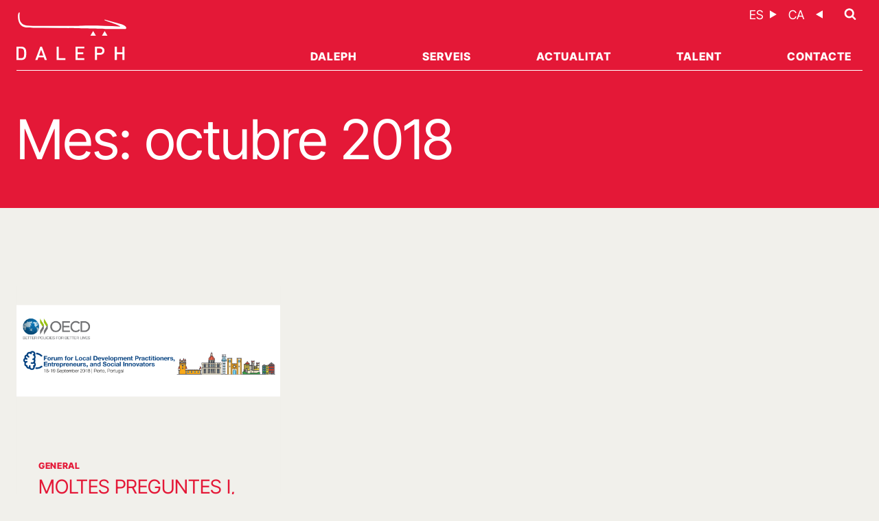

--- FILE ---
content_type: text/html; charset=UTF-8
request_url: https://daleph.com/ca/2018/10/
body_size: 55047
content:
<!doctype html><html lang="ca" class="no-js" itemtype="https://schema.org/Blog" itemscope><head><meta charset="UTF-8"><meta name="viewport" content="width=device-width, initial-scale=1, minimum-scale=1"><meta name='robots' content='noindex, follow' /> <!-- This site is optimized with the Yoast SEO plugin v26.6 - https://yoast.com/wordpress/plugins/seo/ --><title>octubre 2018 - Daleph</title><link rel="preconnect" href="https://fonts.gstatic.com/" crossorigin/><link rel="preconnect" href="https://fonts.googleapis.com"/><style type="text/css">@font-face {
 font-family: 'Inter Tight';
 font-style: normal;
 font-weight: 400;
 font-display: swap;
 src: url(https://fonts.gstatic.com/s/intertight/v9/NGSnv5HMAFg6IuGlBNMjxJEL2VmU3NS7Z2mjDw-aWy5X.ttf) format('truetype');
}
@font-face {
 font-family: 'Inter Tight';
 font-style: normal;
 font-weight: 600;
 font-display: swap;
 src: url(https://fonts.gstatic.com/s/intertight/v9/NGSnv5HMAFg6IuGlBNMjxJEL2VmU3NS7Z2mj0QiaWy5X.ttf) format('truetype');
}
@font-face {
 font-family: 'Inter Tight';
 font-style: normal;
 font-weight: 800;
 font-display: swap;
 src: url(https://fonts.gstatic.com/s/intertight/v9/NGSnv5HMAFg6IuGlBNMjxJEL2VmU3NS7Z2mjjwiaWy5X.ttf) format('truetype');
} </style><link rel="stylesheet" id="siteground-optimizer-combined-css-e990470c2eb609bed48bb09a402fd837" href="https://daleph.com/wp-content/uploads/siteground-optimizer-assets/siteground-optimizer-combined-css-e990470c2eb609bed48bb09a402fd837.css" media="all" /><link rel="preload" href="https://daleph.com/wp-content/uploads/siteground-optimizer-assets/siteground-optimizer-combined-css-e990470c2eb609bed48bb09a402fd837.css" as="style"><meta property="og:locale" content="ca_ES" /><meta property="og:type" content="website" /><meta property="og:title" content="octubre 2018 - Daleph" /><meta property="og:url" content="https://daleph.com/ca/2018/10/" /><meta property="og:site_name" content="Daleph" /><meta name="twitter:card" content="summary_large_image" /> <script type="application/ld+json" class="yoast-schema-graph">{"@context":"https://schema.org","@graph":[{"@type":"CollectionPage","@id":"https://daleph.com/ca/2018/10/","url":"https://daleph.com/ca/2018/10/","name":"octubre 2018 - Daleph","isPartOf":{"@id":"https://daleph.com/ca/#website"},"primaryImageOfPage":{"@id":"https://daleph.com/ca/2018/10/#primaryimage"},"image":{"@id":"https://daleph.com/ca/2018/10/#primaryimage"},"thumbnailUrl":"https://daleph.com/wp-content/uploads/2018/10/foto-post.png","breadcrumb":{"@id":"https://daleph.com/ca/2018/10/#breadcrumb"},"inLanguage":"ca"},{"@type":"ImageObject","inLanguage":"ca","@id":"https://daleph.com/ca/2018/10/#primaryimage","url":"https://daleph.com/wp-content/uploads/2018/10/foto-post.png","contentUrl":"https://daleph.com/wp-content/uploads/2018/10/foto-post.png","width":600,"height":400},{"@type":"BreadcrumbList","@id":"https://daleph.com/ca/2018/10/#breadcrumb","itemListElement":[{"@type":"ListItem","position":1,"name":"Portada","item":"https://daleph.com/ca/"},{"@type":"ListItem","position":2,"name":"Archivos por octubre 2018"}]},{"@type":"WebSite","@id":"https://daleph.com/ca/#website","url":"https://daleph.com/ca/","name":"Daleph","description":"Consultoria d'estratègia i operacions","publisher":{"@id":"https://daleph.com/ca/#organization"},"potentialAction":[{"@type":"SearchAction","target":{"@type":"EntryPoint","urlTemplate":"https://daleph.com/ca/?s={search_term_string}"},"query-input":{"@type":"PropertyValueSpecification","valueRequired":true,"valueName":"search_term_string"}}],"inLanguage":"ca"},{"@type":"Organization","@id":"https://daleph.com/ca/#organization","name":"D’ALEPH INICIATIVAS Y ORGANIZACIÓN, S.A.","alternateName":"DALEPH","url":"https://daleph.com/ca/","logo":{"@type":"ImageObject","inLanguage":"ca","@id":"https://daleph.com/ca/#/schema/logo/image/","url":"https://daleph.com/wp-content/uploads/2024/05/logo_daleph_trans.svg","contentUrl":"https://daleph.com/wp-content/uploads/2024/05/logo_daleph_trans.svg","width":1,"height":1,"caption":"D’ALEPH INICIATIVAS Y ORGANIZACIÓN, S.A."},"image":{"@id":"https://daleph.com/ca/#/schema/logo/image/"}}]}</script> <!-- / Yoast SEO plugin. --><link rel='dns-prefetch' href='//unpkg.com' /><link rel="alternate" type="application/rss+xml" title="Daleph &raquo; Canal d&#039;informació" href="https://daleph.com/ca/feed/" /><link rel="alternate" type="application/rss+xml" title="Daleph &raquo; Canal dels comentaris" href="https://daleph.com/ca/comments/feed/" /> <style id='wp-img-auto-sizes-contain-inline-css'> img:is([sizes=auto i],[sizes^="auto," i]){contain-intrinsic-size:3000px 1500px}
/*# sourceURL=wp-img-auto-sizes-contain-inline-css */ </style> <style id='kadence-blocks-advancedheading-inline-css'> .wp-block-kadence-advancedheading mark{background:transparent;border-style:solid;border-width:0}.wp-block-kadence-advancedheading mark.kt-highlight{color:#f76a0c;}.kb-adv-heading-icon{display: inline-flex;justify-content: center;align-items: center;} .is-layout-constrained > .kb-advanced-heading-link {display: block;}.single-content .kadence-advanced-heading-wrapper h1, .single-content .kadence-advanced-heading-wrapper h2, .single-content .kadence-advanced-heading-wrapper h3, .single-content .kadence-advanced-heading-wrapper h4, .single-content .kadence-advanced-heading-wrapper h5, .single-content .kadence-advanced-heading-wrapper h6 {margin: 1.5em 0 .5em;}.single-content .kadence-advanced-heading-wrapper+* { margin-top:0;}.kb-screen-reader-text{position:absolute;width:1px;height:1px;padding:0;margin:-1px;overflow:hidden;clip:rect(0,0,0,0);}
/*# sourceURL=kadence-blocks-advancedheading-inline-css */ </style> <style id='wp-block-navigation-inline-css'> .wp-block-navigation{position:relative}.wp-block-navigation ul{margin-bottom:0;margin-left:0;margin-top:0;padding-left:0}.wp-block-navigation ul,.wp-block-navigation ul li{list-style:none;padding:0}.wp-block-navigation .wp-block-navigation-item{align-items:center;background-color:inherit;display:flex;position:relative}.wp-block-navigation .wp-block-navigation-item .wp-block-navigation__submenu-container:empty{display:none}.wp-block-navigation .wp-block-navigation-item__content{display:block;z-index:1}.wp-block-navigation .wp-block-navigation-item__content.wp-block-navigation-item__content{color:inherit}.wp-block-navigation.has-text-decoration-underline .wp-block-navigation-item__content,.wp-block-navigation.has-text-decoration-underline .wp-block-navigation-item__content:active,.wp-block-navigation.has-text-decoration-underline .wp-block-navigation-item__content:focus{text-decoration:underline}.wp-block-navigation.has-text-decoration-line-through .wp-block-navigation-item__content,.wp-block-navigation.has-text-decoration-line-through .wp-block-navigation-item__content:active,.wp-block-navigation.has-text-decoration-line-through .wp-block-navigation-item__content:focus{text-decoration:line-through}.wp-block-navigation :where(a),.wp-block-navigation :where(a:active),.wp-block-navigation :where(a:focus){text-decoration:none}.wp-block-navigation .wp-block-navigation__submenu-icon{align-self:center;background-color:inherit;border:none;color:currentColor;display:inline-block;font-size:inherit;height:.6em;line-height:0;margin-left:.25em;padding:0;width:.6em}.wp-block-navigation .wp-block-navigation__submenu-icon svg{display:inline-block;stroke:currentColor;height:inherit;margin-top:.075em;width:inherit}.wp-block-navigation{--navigation-layout-justification-setting:flex-start;--navigation-layout-direction:row;--navigation-layout-wrap:wrap;--navigation-layout-justify:flex-start;--navigation-layout-align:center}.wp-block-navigation.is-vertical{--navigation-layout-direction:column;--navigation-layout-justify:initial;--navigation-layout-align:flex-start}.wp-block-navigation.no-wrap{--navigation-layout-wrap:nowrap}.wp-block-navigation.items-justified-center{--navigation-layout-justification-setting:center;--navigation-layout-justify:center}.wp-block-navigation.items-justified-center.is-vertical{--navigation-layout-align:center}.wp-block-navigation.items-justified-right{--navigation-layout-justification-setting:flex-end;--navigation-layout-justify:flex-end}.wp-block-navigation.items-justified-right.is-vertical{--navigation-layout-align:flex-end}.wp-block-navigation.items-justified-space-between{--navigation-layout-justification-setting:space-between;--navigation-layout-justify:space-between}.wp-block-navigation .has-child .wp-block-navigation__submenu-container{align-items:normal;background-color:inherit;color:inherit;display:flex;flex-direction:column;opacity:0;position:absolute;z-index:2}@media not (prefers-reduced-motion){.wp-block-navigation .has-child .wp-block-navigation__submenu-container{transition:opacity .1s linear}}.wp-block-navigation .has-child .wp-block-navigation__submenu-container{height:0;overflow:hidden;visibility:hidden;width:0}.wp-block-navigation .has-child .wp-block-navigation__submenu-container>.wp-block-navigation-item>.wp-block-navigation-item__content{display:flex;flex-grow:1;padding:.5em 1em}.wp-block-navigation .has-child .wp-block-navigation__submenu-container>.wp-block-navigation-item>.wp-block-navigation-item__content .wp-block-navigation__submenu-icon{margin-left:auto;margin-right:0}.wp-block-navigation .has-child .wp-block-navigation__submenu-container .wp-block-navigation-item__content{margin:0}.wp-block-navigation .has-child .wp-block-navigation__submenu-container{left:-1px;top:100%}@media (min-width:782px){.wp-block-navigation .has-child .wp-block-navigation__submenu-container .wp-block-navigation__submenu-container{left:100%;top:-1px}.wp-block-navigation .has-child .wp-block-navigation__submenu-container .wp-block-navigation__submenu-container:before{background:#0000;content:"";display:block;height:100%;position:absolute;right:100%;width:.5em}.wp-block-navigation .has-child .wp-block-navigation__submenu-container .wp-block-navigation__submenu-icon{margin-right:.25em}.wp-block-navigation .has-child .wp-block-navigation__submenu-container .wp-block-navigation__submenu-icon svg{transform:rotate(-90deg)}}.wp-block-navigation .has-child .wp-block-navigation-submenu__toggle[aria-expanded=true]~.wp-block-navigation__submenu-container,.wp-block-navigation .has-child:not(.open-on-click):hover>.wp-block-navigation__submenu-container,.wp-block-navigation .has-child:not(.open-on-click):not(.open-on-hover-click):focus-within>.wp-block-navigation__submenu-container{height:auto;min-width:200px;opacity:1;overflow:visible;visibility:visible;width:auto}.wp-block-navigation.has-background .has-child .wp-block-navigation__submenu-container{left:0;top:100%}@media (min-width:782px){.wp-block-navigation.has-background .has-child .wp-block-navigation__submenu-container .wp-block-navigation__submenu-container{left:100%;top:0}}.wp-block-navigation-submenu{display:flex;position:relative}.wp-block-navigation-submenu .wp-block-navigation__submenu-icon svg{stroke:currentColor}button.wp-block-navigation-item__content{background-color:initial;border:none;color:currentColor;font-family:inherit;font-size:inherit;font-style:inherit;font-weight:inherit;letter-spacing:inherit;line-height:inherit;text-align:left;text-transform:inherit}.wp-block-navigation-submenu__toggle{cursor:pointer}.wp-block-navigation-submenu__toggle[aria-expanded=true]+.wp-block-navigation__submenu-icon>svg,.wp-block-navigation-submenu__toggle[aria-expanded=true]>svg{transform:rotate(180deg)}.wp-block-navigation-item.open-on-click .wp-block-navigation-submenu__toggle{padding-left:0;padding-right:.85em}.wp-block-navigation-item.open-on-click .wp-block-navigation-submenu__toggle+.wp-block-navigation__submenu-icon{margin-left:-.6em;pointer-events:none}.wp-block-navigation-item.open-on-click button.wp-block-navigation-item__content:not(.wp-block-navigation-submenu__toggle){padding:0}.wp-block-navigation .wp-block-page-list,.wp-block-navigation__container,.wp-block-navigation__responsive-close,.wp-block-navigation__responsive-container,.wp-block-navigation__responsive-container-content,.wp-block-navigation__responsive-dialog{gap:inherit}:where(.wp-block-navigation.has-background .wp-block-navigation-item a:not(.wp-element-button)),:where(.wp-block-navigation.has-background .wp-block-navigation-submenu a:not(.wp-element-button)){padding:.5em 1em}:where(.wp-block-navigation .wp-block-navigation__submenu-container .wp-block-navigation-item a:not(.wp-element-button)),:where(.wp-block-navigation .wp-block-navigation__submenu-container .wp-block-navigation-submenu a:not(.wp-element-button)),:where(.wp-block-navigation .wp-block-navigation__submenu-container .wp-block-navigation-submenu button.wp-block-navigation-item__content),:where(.wp-block-navigation .wp-block-navigation__submenu-container .wp-block-pages-list__item button.wp-block-navigation-item__content){padding:.5em 1em}.wp-block-navigation.items-justified-right .wp-block-navigation__container .has-child .wp-block-navigation__submenu-container,.wp-block-navigation.items-justified-right .wp-block-page-list>.has-child .wp-block-navigation__submenu-container,.wp-block-navigation.items-justified-space-between .wp-block-page-list>.has-child:last-child .wp-block-navigation__submenu-container,.wp-block-navigation.items-justified-space-between>.wp-block-navigation__container>.has-child:last-child .wp-block-navigation__submenu-container{left:auto;right:0}.wp-block-navigation.items-justified-right .wp-block-navigation__container .has-child .wp-block-navigation__submenu-container .wp-block-navigation__submenu-container,.wp-block-navigation.items-justified-right .wp-block-page-list>.has-child .wp-block-navigation__submenu-container .wp-block-navigation__submenu-container,.wp-block-navigation.items-justified-space-between .wp-block-page-list>.has-child:last-child .wp-block-navigation__submenu-container .wp-block-navigation__submenu-container,.wp-block-navigation.items-justified-space-between>.wp-block-navigation__container>.has-child:last-child .wp-block-navigation__submenu-container .wp-block-navigation__submenu-container{left:-1px;right:-1px}@media (min-width:782px){.wp-block-navigation.items-justified-right .wp-block-navigation__container .has-child .wp-block-navigation__submenu-container .wp-block-navigation__submenu-container,.wp-block-navigation.items-justified-right .wp-block-page-list>.has-child .wp-block-navigation__submenu-container .wp-block-navigation__submenu-container,.wp-block-navigation.items-justified-space-between .wp-block-page-list>.has-child:last-child .wp-block-navigation__submenu-container .wp-block-navigation__submenu-container,.wp-block-navigation.items-justified-space-between>.wp-block-navigation__container>.has-child:last-child .wp-block-navigation__submenu-container .wp-block-navigation__submenu-container{left:auto;right:100%}}.wp-block-navigation:not(.has-background) .wp-block-navigation__submenu-container{background-color:#fff;border:1px solid #00000026}.wp-block-navigation.has-background .wp-block-navigation__submenu-container{background-color:inherit}.wp-block-navigation:not(.has-text-color) .wp-block-navigation__submenu-container{color:#000}.wp-block-navigation__container{align-items:var(--navigation-layout-align,initial);display:flex;flex-direction:var(--navigation-layout-direction,initial);flex-wrap:var(--navigation-layout-wrap,wrap);justify-content:var(--navigation-layout-justify,initial);list-style:none;margin:0;padding-left:0}.wp-block-navigation__container .is-responsive{display:none}.wp-block-navigation__container:only-child,.wp-block-page-list:only-child{flex-grow:1}@keyframes overlay-menu__fade-in-animation{0%{opacity:0;transform:translateY(.5em)}to{opacity:1;transform:translateY(0)}}.wp-block-navigation__responsive-container{bottom:0;display:none;left:0;position:fixed;right:0;top:0}.wp-block-navigation__responsive-container :where(.wp-block-navigation-item a){color:inherit}.wp-block-navigation__responsive-container .wp-block-navigation__responsive-container-content{align-items:var(--navigation-layout-align,initial);display:flex;flex-direction:var(--navigation-layout-direction,initial);flex-wrap:var(--navigation-layout-wrap,wrap);justify-content:var(--navigation-layout-justify,initial)}.wp-block-navigation__responsive-container:not(.is-menu-open.is-menu-open){background-color:inherit!important;color:inherit!important}.wp-block-navigation__responsive-container.is-menu-open{background-color:inherit;display:flex;flex-direction:column}@media not (prefers-reduced-motion){.wp-block-navigation__responsive-container.is-menu-open{animation:overlay-menu__fade-in-animation .1s ease-out;animation-fill-mode:forwards}}.wp-block-navigation__responsive-container.is-menu-open{overflow:auto;padding:clamp(1rem,var(--wp--style--root--padding-top),20rem) clamp(1rem,var(--wp--style--root--padding-right),20rem) clamp(1rem,var(--wp--style--root--padding-bottom),20rem) clamp(1rem,var(--wp--style--root--padding-left),20rem);z-index:100000}.wp-block-navigation__responsive-container.is-menu-open .wp-block-navigation__responsive-container-content{align-items:var(--navigation-layout-justification-setting,inherit);display:flex;flex-direction:column;flex-wrap:nowrap;overflow:visible;padding-top:calc(2rem + 24px)}.wp-block-navigation__responsive-container.is-menu-open .wp-block-navigation__responsive-container-content,.wp-block-navigation__responsive-container.is-menu-open .wp-block-navigation__responsive-container-content .wp-block-navigation__container,.wp-block-navigation__responsive-container.is-menu-open .wp-block-navigation__responsive-container-content .wp-block-page-list{justify-content:flex-start}.wp-block-navigation__responsive-container.is-menu-open .wp-block-navigation__responsive-container-content .wp-block-navigation__submenu-icon{display:none}.wp-block-navigation__responsive-container.is-menu-open .wp-block-navigation__responsive-container-content .has-child .wp-block-navigation__submenu-container{border:none;height:auto;min-width:200px;opacity:1;overflow:initial;padding-left:2rem;padding-right:2rem;position:static;visibility:visible;width:auto}.wp-block-navigation__responsive-container.is-menu-open .wp-block-navigation__responsive-container-content .wp-block-navigation__container,.wp-block-navigation__responsive-container.is-menu-open .wp-block-navigation__responsive-container-content .wp-block-navigation__submenu-container{gap:inherit}.wp-block-navigation__responsive-container.is-menu-open .wp-block-navigation__responsive-container-content .wp-block-navigation__submenu-container{padding-top:var(--wp--style--block-gap,2em)}.wp-block-navigation__responsive-container.is-menu-open .wp-block-navigation__responsive-container-content .wp-block-navigation-item__content{padding:0}.wp-block-navigation__responsive-container.is-menu-open .wp-block-navigation__responsive-container-content .wp-block-navigation-item,.wp-block-navigation__responsive-container.is-menu-open .wp-block-navigation__responsive-container-content .wp-block-navigation__container,.wp-block-navigation__responsive-container.is-menu-open .wp-block-navigation__responsive-container-content .wp-block-page-list{align-items:var(--navigation-layout-justification-setting,initial);display:flex;flex-direction:column}.wp-block-navigation__responsive-container.is-menu-open .wp-block-navigation-item,.wp-block-navigation__responsive-container.is-menu-open .wp-block-navigation-item .wp-block-navigation__submenu-container,.wp-block-navigation__responsive-container.is-menu-open .wp-block-navigation__container,.wp-block-navigation__responsive-container.is-menu-open .wp-block-page-list{background:#0000!important;color:inherit!important}.wp-block-navigation__responsive-container.is-menu-open .wp-block-navigation__submenu-container.wp-block-navigation__submenu-container.wp-block-navigation__submenu-container.wp-block-navigation__submenu-container{left:auto;right:auto}@media (min-width:600px){.wp-block-navigation__responsive-container:not(.hidden-by-default):not(.is-menu-open){background-color:inherit;display:block;position:relative;width:100%;z-index:auto}.wp-block-navigation__responsive-container:not(.hidden-by-default):not(.is-menu-open) .wp-block-navigation__responsive-container-close{display:none}.wp-block-navigation__responsive-container.is-menu-open .wp-block-navigation__submenu-container.wp-block-navigation__submenu-container.wp-block-navigation__submenu-container.wp-block-navigation__submenu-container{left:0}}.wp-block-navigation:not(.has-background) .wp-block-navigation__responsive-container.is-menu-open{background-color:#fff}.wp-block-navigation:not(.has-text-color) .wp-block-navigation__responsive-container.is-menu-open{color:#000}.wp-block-navigation__toggle_button_label{font-size:1rem;font-weight:700}.wp-block-navigation__responsive-container-close,.wp-block-navigation__responsive-container-open{background:#0000;border:none;color:currentColor;cursor:pointer;margin:0;padding:0;text-transform:inherit;vertical-align:middle}.wp-block-navigation__responsive-container-close svg,.wp-block-navigation__responsive-container-open svg{fill:currentColor;display:block;height:24px;pointer-events:none;width:24px}.wp-block-navigation__responsive-container-open{display:flex}.wp-block-navigation__responsive-container-open.wp-block-navigation__responsive-container-open.wp-block-navigation__responsive-container-open{font-family:inherit;font-size:inherit;font-weight:inherit}@media (min-width:600px){.wp-block-navigation__responsive-container-open:not(.always-shown){display:none}}.wp-block-navigation__responsive-container-close{position:absolute;right:0;top:0;z-index:2}.wp-block-navigation__responsive-container-close.wp-block-navigation__responsive-container-close.wp-block-navigation__responsive-container-close{font-family:inherit;font-size:inherit;font-weight:inherit}.wp-block-navigation__responsive-close{width:100%}.has-modal-open .wp-block-navigation__responsive-close{margin-left:auto;margin-right:auto;max-width:var(--wp--style--global--wide-size,100%)}.wp-block-navigation__responsive-close:focus{outline:none}.is-menu-open .wp-block-navigation__responsive-close,.is-menu-open .wp-block-navigation__responsive-container-content,.is-menu-open .wp-block-navigation__responsive-dialog{box-sizing:border-box}.wp-block-navigation__responsive-dialog{position:relative}.has-modal-open .admin-bar .is-menu-open .wp-block-navigation__responsive-dialog{margin-top:46px}@media (min-width:782px){.has-modal-open .admin-bar .is-menu-open .wp-block-navigation__responsive-dialog{margin-top:32px}}html.has-modal-open{overflow:hidden}
/*# sourceURL=https://daleph.com/wp-includes/blocks/navigation/style.min.css */ </style> <style id='wp-block-navigation-link-inline-css'> .wp-block-navigation .wp-block-navigation-item__label{overflow-wrap:break-word}.wp-block-navigation .wp-block-navigation-item__description{display:none}.link-ui-tools{outline:1px solid #f0f0f0;padding:8px}.link-ui-block-inserter{padding-top:8px}.link-ui-block-inserter__back{margin-left:8px;text-transform:uppercase}
/*# sourceURL=https://daleph.com/wp-includes/blocks/navigation-link/style.min.css */ </style> <style id='global-styles-inline-css'> :root{--wp--preset--aspect-ratio--square: 1;--wp--preset--aspect-ratio--4-3: 4/3;--wp--preset--aspect-ratio--3-4: 3/4;--wp--preset--aspect-ratio--3-2: 3/2;--wp--preset--aspect-ratio--2-3: 2/3;--wp--preset--aspect-ratio--16-9: 16/9;--wp--preset--aspect-ratio--9-16: 9/16;--wp--preset--color--black: #000000;--wp--preset--color--cyan-bluish-gray: #abb8c3;--wp--preset--color--white: #ffffff;--wp--preset--color--pale-pink: #f78da7;--wp--preset--color--vivid-red: #cf2e2e;--wp--preset--color--luminous-vivid-orange: #ff6900;--wp--preset--color--luminous-vivid-amber: #fcb900;--wp--preset--color--light-green-cyan: #7bdcb5;--wp--preset--color--vivid-green-cyan: #00d084;--wp--preset--color--pale-cyan-blue: #8ed1fc;--wp--preset--color--vivid-cyan-blue: #0693e3;--wp--preset--color--vivid-purple: #9b51e0;--wp--preset--color--theme-palette-1: var(--global-palette1);--wp--preset--color--theme-palette-2: var(--global-palette2);--wp--preset--color--theme-palette-3: var(--global-palette3);--wp--preset--color--theme-palette-4: var(--global-palette4);--wp--preset--color--theme-palette-5: var(--global-palette5);--wp--preset--color--theme-palette-6: var(--global-palette6);--wp--preset--color--theme-palette-7: var(--global-palette7);--wp--preset--color--theme-palette-8: var(--global-palette8);--wp--preset--color--theme-palette-9: var(--global-palette9);--wp--preset--color--theme-palette-10: var(--global-palette10);--wp--preset--color--theme-palette-11: var(--global-palette11);--wp--preset--color--theme-palette-12: var(--global-palette12);--wp--preset--color--theme-palette-13: var(--global-palette13);--wp--preset--color--theme-palette-14: var(--global-palette14);--wp--preset--color--theme-palette-15: var(--global-palette15);--wp--preset--gradient--vivid-cyan-blue-to-vivid-purple: linear-gradient(135deg,rgb(6,147,227) 0%,rgb(155,81,224) 100%);--wp--preset--gradient--light-green-cyan-to-vivid-green-cyan: linear-gradient(135deg,rgb(122,220,180) 0%,rgb(0,208,130) 100%);--wp--preset--gradient--luminous-vivid-amber-to-luminous-vivid-orange: linear-gradient(135deg,rgb(252,185,0) 0%,rgb(255,105,0) 100%);--wp--preset--gradient--luminous-vivid-orange-to-vivid-red: linear-gradient(135deg,rgb(255,105,0) 0%,rgb(207,46,46) 100%);--wp--preset--gradient--very-light-gray-to-cyan-bluish-gray: linear-gradient(135deg,rgb(238,238,238) 0%,rgb(169,184,195) 100%);--wp--preset--gradient--cool-to-warm-spectrum: linear-gradient(135deg,rgb(74,234,220) 0%,rgb(151,120,209) 20%,rgb(207,42,186) 40%,rgb(238,44,130) 60%,rgb(251,105,98) 80%,rgb(254,248,76) 100%);--wp--preset--gradient--blush-light-purple: linear-gradient(135deg,rgb(255,206,236) 0%,rgb(152,150,240) 100%);--wp--preset--gradient--blush-bordeaux: linear-gradient(135deg,rgb(254,205,165) 0%,rgb(254,45,45) 50%,rgb(107,0,62) 100%);--wp--preset--gradient--luminous-dusk: linear-gradient(135deg,rgb(255,203,112) 0%,rgb(199,81,192) 50%,rgb(65,88,208) 100%);--wp--preset--gradient--pale-ocean: linear-gradient(135deg,rgb(255,245,203) 0%,rgb(182,227,212) 50%,rgb(51,167,181) 100%);--wp--preset--gradient--electric-grass: linear-gradient(135deg,rgb(202,248,128) 0%,rgb(113,206,126) 100%);--wp--preset--gradient--midnight: linear-gradient(135deg,rgb(2,3,129) 0%,rgb(40,116,252) 100%);--wp--preset--font-size--small: var(--global-font-size-small);--wp--preset--font-size--medium: var(--global-font-size-medium);--wp--preset--font-size--large: var(--global-font-size-large);--wp--preset--font-size--x-large: 42px;--wp--preset--font-size--larger: var(--global-font-size-larger);--wp--preset--font-size--xxlarge: var(--global-font-size-xxlarge);--wp--preset--spacing--20: 0.44rem;--wp--preset--spacing--30: 0.67rem;--wp--preset--spacing--40: 1rem;--wp--preset--spacing--50: 1.5rem;--wp--preset--spacing--60: 2.25rem;--wp--preset--spacing--70: 3.38rem;--wp--preset--spacing--80: 5.06rem;--wp--preset--shadow--natural: 6px 6px 9px rgba(0, 0, 0, 0.2);--wp--preset--shadow--deep: 12px 12px 50px rgba(0, 0, 0, 0.4);--wp--preset--shadow--sharp: 6px 6px 0px rgba(0, 0, 0, 0.2);--wp--preset--shadow--outlined: 6px 6px 0px -3px rgb(255, 255, 255), 6px 6px rgb(0, 0, 0);--wp--preset--shadow--crisp: 6px 6px 0px rgb(0, 0, 0);}:where(.is-layout-flex){gap: 0.5em;}:where(.is-layout-grid){gap: 0.5em;}body .is-layout-flex{display: flex;}.is-layout-flex{flex-wrap: wrap;align-items: center;}.is-layout-flex > :is(*, div){margin: 0;}body .is-layout-grid{display: grid;}.is-layout-grid > :is(*, div){margin: 0;}:where(.wp-block-columns.is-layout-flex){gap: 2em;}:where(.wp-block-columns.is-layout-grid){gap: 2em;}:where(.wp-block-post-template.is-layout-flex){gap: 1.25em;}:where(.wp-block-post-template.is-layout-grid){gap: 1.25em;}.has-black-color{color: var(--wp--preset--color--black) !important;}.has-cyan-bluish-gray-color{color: var(--wp--preset--color--cyan-bluish-gray) !important;}.has-white-color{color: var(--wp--preset--color--white) !important;}.has-pale-pink-color{color: var(--wp--preset--color--pale-pink) !important;}.has-vivid-red-color{color: var(--wp--preset--color--vivid-red) !important;}.has-luminous-vivid-orange-color{color: var(--wp--preset--color--luminous-vivid-orange) !important;}.has-luminous-vivid-amber-color{color: var(--wp--preset--color--luminous-vivid-amber) !important;}.has-light-green-cyan-color{color: var(--wp--preset--color--light-green-cyan) !important;}.has-vivid-green-cyan-color{color: var(--wp--preset--color--vivid-green-cyan) !important;}.has-pale-cyan-blue-color{color: var(--wp--preset--color--pale-cyan-blue) !important;}.has-vivid-cyan-blue-color{color: var(--wp--preset--color--vivid-cyan-blue) !important;}.has-vivid-purple-color{color: var(--wp--preset--color--vivid-purple) !important;}.has-black-background-color{background-color: var(--wp--preset--color--black) !important;}.has-cyan-bluish-gray-background-color{background-color: var(--wp--preset--color--cyan-bluish-gray) !important;}.has-white-background-color{background-color: var(--wp--preset--color--white) !important;}.has-pale-pink-background-color{background-color: var(--wp--preset--color--pale-pink) !important;}.has-vivid-red-background-color{background-color: var(--wp--preset--color--vivid-red) !important;}.has-luminous-vivid-orange-background-color{background-color: var(--wp--preset--color--luminous-vivid-orange) !important;}.has-luminous-vivid-amber-background-color{background-color: var(--wp--preset--color--luminous-vivid-amber) !important;}.has-light-green-cyan-background-color{background-color: var(--wp--preset--color--light-green-cyan) !important;}.has-vivid-green-cyan-background-color{background-color: var(--wp--preset--color--vivid-green-cyan) !important;}.has-pale-cyan-blue-background-color{background-color: var(--wp--preset--color--pale-cyan-blue) !important;}.has-vivid-cyan-blue-background-color{background-color: var(--wp--preset--color--vivid-cyan-blue) !important;}.has-vivid-purple-background-color{background-color: var(--wp--preset--color--vivid-purple) !important;}.has-black-border-color{border-color: var(--wp--preset--color--black) !important;}.has-cyan-bluish-gray-border-color{border-color: var(--wp--preset--color--cyan-bluish-gray) !important;}.has-white-border-color{border-color: var(--wp--preset--color--white) !important;}.has-pale-pink-border-color{border-color: var(--wp--preset--color--pale-pink) !important;}.has-vivid-red-border-color{border-color: var(--wp--preset--color--vivid-red) !important;}.has-luminous-vivid-orange-border-color{border-color: var(--wp--preset--color--luminous-vivid-orange) !important;}.has-luminous-vivid-amber-border-color{border-color: var(--wp--preset--color--luminous-vivid-amber) !important;}.has-light-green-cyan-border-color{border-color: var(--wp--preset--color--light-green-cyan) !important;}.has-vivid-green-cyan-border-color{border-color: var(--wp--preset--color--vivid-green-cyan) !important;}.has-pale-cyan-blue-border-color{border-color: var(--wp--preset--color--pale-cyan-blue) !important;}.has-vivid-cyan-blue-border-color{border-color: var(--wp--preset--color--vivid-cyan-blue) !important;}.has-vivid-purple-border-color{border-color: var(--wp--preset--color--vivid-purple) !important;}.has-vivid-cyan-blue-to-vivid-purple-gradient-background{background: var(--wp--preset--gradient--vivid-cyan-blue-to-vivid-purple) !important;}.has-light-green-cyan-to-vivid-green-cyan-gradient-background{background: var(--wp--preset--gradient--light-green-cyan-to-vivid-green-cyan) !important;}.has-luminous-vivid-amber-to-luminous-vivid-orange-gradient-background{background: var(--wp--preset--gradient--luminous-vivid-amber-to-luminous-vivid-orange) !important;}.has-luminous-vivid-orange-to-vivid-red-gradient-background{background: var(--wp--preset--gradient--luminous-vivid-orange-to-vivid-red) !important;}.has-very-light-gray-to-cyan-bluish-gray-gradient-background{background: var(--wp--preset--gradient--very-light-gray-to-cyan-bluish-gray) !important;}.has-cool-to-warm-spectrum-gradient-background{background: var(--wp--preset--gradient--cool-to-warm-spectrum) !important;}.has-blush-light-purple-gradient-background{background: var(--wp--preset--gradient--blush-light-purple) !important;}.has-blush-bordeaux-gradient-background{background: var(--wp--preset--gradient--blush-bordeaux) !important;}.has-luminous-dusk-gradient-background{background: var(--wp--preset--gradient--luminous-dusk) !important;}.has-pale-ocean-gradient-background{background: var(--wp--preset--gradient--pale-ocean) !important;}.has-electric-grass-gradient-background{background: var(--wp--preset--gradient--electric-grass) !important;}.has-midnight-gradient-background{background: var(--wp--preset--gradient--midnight) !important;}.has-small-font-size{font-size: var(--wp--preset--font-size--small) !important;}.has-medium-font-size{font-size: var(--wp--preset--font-size--medium) !important;}.has-large-font-size{font-size: var(--wp--preset--font-size--large) !important;}.has-x-large-font-size{font-size: var(--wp--preset--font-size--x-large) !important;}
/*# sourceURL=global-styles-inline-css */ </style> <style id='core-block-supports-inline-css'> .wp-container-core-navigation-is-layout-8cad6afd{flex-direction:column;align-items:flex-start;}
/*# sourceURL=core-block-supports-inline-css */ </style> <style id='classic-theme-styles-inline-css'> /*! This file is auto-generated */
.wp-block-button__link{color:#fff;background-color:#32373c;border-radius:9999px;box-shadow:none;text-decoration:none;padding:calc(.667em + 2px) calc(1.333em + 2px);font-size:1.125em}.wp-block-file__button{background:#32373c;color:#fff;text-decoration:none}
/*# sourceURL=/wp-includes/css/classic-themes.min.css */ </style> <style id='wpml-legacy-horizontal-list-0-inline-css'> .wpml-ls-statics-shortcode_actions{background-color:#eeeeee;}.wpml-ls-statics-shortcode_actions, .wpml-ls-statics-shortcode_actions .wpml-ls-sub-menu, .wpml-ls-statics-shortcode_actions a {border-color:#cdcdcd;}.wpml-ls-statics-shortcode_actions a, .wpml-ls-statics-shortcode_actions .wpml-ls-sub-menu a, .wpml-ls-statics-shortcode_actions .wpml-ls-sub-menu a:link, .wpml-ls-statics-shortcode_actions li:not(.wpml-ls-current-language) .wpml-ls-link, .wpml-ls-statics-shortcode_actions li:not(.wpml-ls-current-language) .wpml-ls-link:link {color:#444444;background-color:#ffffff;}.wpml-ls-statics-shortcode_actions .wpml-ls-sub-menu a:hover,.wpml-ls-statics-shortcode_actions .wpml-ls-sub-menu a:focus, .wpml-ls-statics-shortcode_actions .wpml-ls-sub-menu a:link:hover, .wpml-ls-statics-shortcode_actions .wpml-ls-sub-menu a:link:focus {color:#000000;background-color:#eeeeee;}.wpml-ls-statics-shortcode_actions .wpml-ls-current-language > a {color:#444444;background-color:#ffffff;}.wpml-ls-statics-shortcode_actions .wpml-ls-current-language:hover>a, .wpml-ls-statics-shortcode_actions .wpml-ls-current-language>a:focus {color:#000000;background-color:#eeeeee;}
/*# sourceURL=wpml-legacy-horizontal-list-0-inline-css */ </style><link rel='stylesheet' id='swiper-css-css' href='https://unpkg.com/swiper/swiper-bundle.min.css?ver=6.9' media='all' /> <style id='kadence-global-inline-css'> /* Kadence Base CSS */
:root{--global-palette1:#e41837;--global-palette2:#4c4f50;--global-palette3:#e41837;--global-palette4:#e41837;--global-palette5:#e41837;--global-palette6:#e41837;--global-palette7:#c4bc9b;--global-palette8:#f1f0eb;--global-palette9:#ffffff;--global-palette10:oklch(from var(--global-palette1) calc(l + 0.10 * (1 - l)) calc(c * 1.00) calc(h + 180) / 100%);--global-palette11:#13612e;--global-palette12:#1159af;--global-palette13:#b82105;--global-palette14:#f7630c;--global-palette15:#f5a524;--global-palette9rgb:255, 255, 255;--global-palette-highlight:var(--global-palette1);--global-palette-highlight-alt:var(--global-palette2);--global-palette-highlight-alt2:var(--global-palette9);--global-palette-btn-bg:var(--global-palette9);--global-palette-btn-bg-hover:var(--global-palette1);--global-palette-btn:var(--global-palette1);--global-palette-btn-hover:var(--global-palette9);--global-palette-btn-sec-bg:var(--global-palette7);--global-palette-btn-sec-bg-hover:var(--global-palette2);--global-palette-btn-sec:var(--global-palette3);--global-palette-btn-sec-hover:var(--global-palette9);--global-body-font-family:'Inter Tight', sans-serif;--global-heading-font-family:inherit;--global-primary-nav-font-family:inherit;--global-fallback-font:sans-serif;--global-display-fallback-font:sans-serif;--global-content-width:1490px;--global-content-wide-width:calc(1490px + 230px);--global-content-narrow-width:842px;--global-content-edge-padding:1.5rem;--global-content-boxed-padding:2rem;--global-calc-content-width:calc(1490px - var(--global-content-edge-padding) - var(--global-content-edge-padding) );--wp--style--global--content-size:var(--global-calc-content-width);}.wp-site-blocks{--global-vw:calc( 100vw - ( 0.5 * var(--scrollbar-offset)));}body{background:var(--global-palette8);}body, input, select, optgroup, textarea{font-style:normal;font-weight:normal;font-size:18px;line-height:1.3;font-family:var(--global-body-font-family);color:var(--global-palette4);}.content-bg, body.content-style-unboxed .site{background:var(--global-palette8);}h1,h2,h3,h4,h5,h6{font-family:var(--global-heading-font-family);}h1{font-style:normal;font-weight:normal;font-size:50px;line-height:1.1;color:var(--global-palette3);}h2{font-style:normal;font-weight:normal;font-size:28px;line-height:1.2;color:var(--global-palette3);}h3{font-style:normal;font-weight:normal;font-size:24px;line-height:1.2;color:var(--global-palette3);}h4{font-style:normal;font-weight:normal;font-size:22px;line-height:1.5;color:var(--global-palette4);}h5{font-style:normal;font-weight:normal;font-size:20px;line-height:1.5;color:var(--global-palette4);}h6{font-style:normal;font-weight:normal;font-size:18px;line-height:1.5;color:var(--global-palette5);}.entry-hero h1{font-style:normal;font-size:80px;line-height:1;}@media all and (max-width: 1024px){.wp-site-blocks .entry-hero h1{font-size:60px;}}@media all and (max-width: 767px){h1{font-size:40px;}.wp-site-blocks .entry-hero h1{font-size:56px;}}.entry-hero .kadence-breadcrumbs{max-width:1490px;}.site-container, .site-header-row-layout-contained, .site-footer-row-layout-contained, .entry-hero-layout-contained, .comments-area, .alignfull > .wp-block-cover__inner-container, .alignwide > .wp-block-cover__inner-container{max-width:var(--global-content-width);}.content-width-narrow .content-container.site-container, .content-width-narrow .hero-container.site-container{max-width:var(--global-content-narrow-width);}@media all and (min-width: 1720px){.wp-site-blocks .content-container  .alignwide{margin-left:-115px;margin-right:-115px;width:unset;max-width:unset;}}@media all and (min-width: 1102px){.content-width-narrow .wp-site-blocks .content-container .alignwide{margin-left:-130px;margin-right:-130px;width:unset;max-width:unset;}}.content-style-boxed .wp-site-blocks .entry-content .alignwide{margin-left:calc( -1 * var( --global-content-boxed-padding ) );margin-right:calc( -1 * var( --global-content-boxed-padding ) );}.content-area{margin-top:5rem;margin-bottom:5rem;}@media all and (max-width: 1024px){.content-area{margin-top:3rem;margin-bottom:3rem;}}@media all and (max-width: 767px){.content-area{margin-top:2rem;margin-bottom:2rem;}}@media all and (max-width: 1024px){:root{--global-content-boxed-padding:2rem;}}@media all and (max-width: 767px){:root{--global-content-boxed-padding:1.5rem;}}.entry-content-wrap{padding:2rem;}@media all and (max-width: 1024px){.entry-content-wrap{padding:2rem;}}@media all and (max-width: 767px){.entry-content-wrap{padding:1.5rem;}}.entry.single-entry{box-shadow:0px 15px 15px -10px rgba(0,0,0,0.05);}.entry.loop-entry{box-shadow:0px 15px 15px -10px rgba(0,0,0,0.05);}.loop-entry .entry-content-wrap{padding:2rem;}@media all and (max-width: 1024px){.loop-entry .entry-content-wrap{padding:2rem;}}@media all and (max-width: 767px){.loop-entry .entry-content-wrap{padding:1.5rem;}}button, .button, .wp-block-button__link, input[type="button"], input[type="reset"], input[type="submit"], .fl-button, .elementor-button-wrapper .elementor-button, .wc-block-components-checkout-place-order-button, .wc-block-cart__submit{font-style:normal;font-weight:600;font-size:18px;line-height:1.3;text-transform:uppercase;border-radius:30px;padding:10px 40px 10px 40px;border:1px solid currentColor;border-color:var(--global-palette1);box-shadow:0px 0px 0px -7px rgba(0,0,0,0);}.wp-block-button.is-style-outline .wp-block-button__link{padding:10px 40px 10px 40px;}button:hover, button:focus, button:active, .button:hover, .button:focus, .button:active, .wp-block-button__link:hover, .wp-block-button__link:focus, .wp-block-button__link:active, input[type="button"]:hover, input[type="button"]:focus, input[type="button"]:active, input[type="reset"]:hover, input[type="reset"]:focus, input[type="reset"]:active, input[type="submit"]:hover, input[type="submit"]:focus, input[type="submit"]:active, .elementor-button-wrapper .elementor-button:hover, .elementor-button-wrapper .elementor-button:focus, .elementor-button-wrapper .elementor-button:active, .wc-block-cart__submit:hover{border-color:var(--global-palette1);box-shadow:0px 15px 25px -7px rgba(0,0,0,0.1);}.kb-button.kb-btn-global-outline.kb-btn-global-inherit{padding-top:calc(10px - 2px);padding-right:calc(40px - 2px);padding-bottom:calc(10px - 2px);padding-left:calc(40px - 2px);}@media all and (max-width: 1024px){button, .button, .wp-block-button__link, input[type="button"], input[type="reset"], input[type="submit"], .fl-button, .elementor-button-wrapper .elementor-button, .wc-block-components-checkout-place-order-button, .wc-block-cart__submit{border-color:var(--global-palette1);}}@media all and (max-width: 767px){button, .button, .wp-block-button__link, input[type="button"], input[type="reset"], input[type="submit"], .fl-button, .elementor-button-wrapper .elementor-button, .wc-block-components-checkout-place-order-button, .wc-block-cart__submit{border-color:var(--global-palette1);}}button.button-style-secondary, .button.button-style-secondary, .wp-block-button__link.button-style-secondary, input[type="button"].button-style-secondary, input[type="reset"].button-style-secondary, input[type="submit"].button-style-secondary, .fl-button.button-style-secondary, .elementor-button-wrapper .elementor-button.button-style-secondary, .wc-block-components-checkout-place-order-button.button-style-secondary, .wc-block-cart__submit.button-style-secondary{font-style:normal;font-weight:600;font-size:18px;line-height:1.3;text-transform:uppercase;}@media all and (min-width: 1025px){.transparent-header .entry-hero .entry-hero-container-inner{padding-top:calc(0px + 80px);}}@media all and (max-width: 1024px){.mobile-transparent-header .entry-hero .entry-hero-container-inner{padding-top:80px;}}@media all and (max-width: 767px){.mobile-transparent-header .entry-hero .entry-hero-container-inner{padding-top:80px;}}.wp-site-blocks .entry-hero-container-inner{background:var(--global-palette8);}#kt-scroll-up-reader, #kt-scroll-up{border:2px solid currentColor;border-radius:0px 0px 0px 0px;color:var(--global-palette1);background:var(--global-palette9);border-color:var(--global-palette1);bottom:30px;font-size:0.8em;padding:0.4em 0.4em 0.4em 0.4em;}#kt-scroll-up-reader.scroll-up-side-right, #kt-scroll-up.scroll-up-side-right{right:30px;}#kt-scroll-up-reader.scroll-up-side-left, #kt-scroll-up.scroll-up-side-left{left:30px;}@media all and (hover: hover){#kt-scroll-up-reader:hover, #kt-scroll-up:hover{color:var(--global-palette1);background:var(--global-palette9);border-color:var(--global-palette1);}}.comment-metadata a:not(.comment-edit-link), .comment-body .edit-link:before{display:none;}.post-archive-hero-section .entry-hero-container-inner{background:var(--global-palette1);}.wp-site-blocks .post-archive-title h1{color:var(--global-palette9);}.post-archive-title .kadence-breadcrumbs{color:var(--global-palette9);}.post-archive-title .kadence-breadcrumbs a:hover{color:var(--global-palette9);}.post-archive-title .archive-description{color:var(--global-palette9);}.post-archive-title .archive-description a:hover{color:var(--global-palette9);}.noticia-archive-hero-section .entry-hero-container-inner{background:var(--global-palette1);}.wp-site-blocks .noticia-archive-title h1{color:var(--global-palette9);}.noticia-archive-title .kadence-breadcrumbs{color:var(--global-palette9);}.noticia-archive-title .kadence-breadcrumbs a:hover{color:var(--global-palette9);}.noticia-archive-title .archive-description{color:var(--global-palette9);}.noticia-archive-title .archive-description a:hover{color:var(--global-palette9);}.webinar-archive-hero-section .entry-hero-container-inner{background:var(--global-palette1);}.wp-site-blocks .webinar-archive-title h1{color:var(--global-palette9);}.webinar-archive-title .kadence-breadcrumbs{color:var(--global-palette9);}.webinar-archive-title .kadence-breadcrumbs a:hover{color:var(--global-palette9);}.webinar-archive-title .archive-description{color:var(--global-palette9);}.webinar-archive-title .archive-description a:hover{color:var(--global-palette9);}
/* Kadence Header CSS */
@media all and (max-width: 1024px){.mobile-transparent-header #masthead{position:absolute;left:0px;right:0px;z-index:100;}.kadence-scrollbar-fixer.mobile-transparent-header #masthead{right:var(--scrollbar-offset,0);}.mobile-transparent-header #masthead, .mobile-transparent-header .site-top-header-wrap .site-header-row-container-inner, .mobile-transparent-header .site-main-header-wrap .site-header-row-container-inner, .mobile-transparent-header .site-bottom-header-wrap .site-header-row-container-inner{background:transparent;}.site-header-row-tablet-layout-fullwidth, .site-header-row-tablet-layout-standard{padding:0px;}}@media all and (min-width: 1025px){.transparent-header #masthead{position:absolute;left:0px;right:0px;z-index:100;}.transparent-header.kadence-scrollbar-fixer #masthead{right:var(--scrollbar-offset,0);}.transparent-header #masthead, .transparent-header .site-top-header-wrap .site-header-row-container-inner, .transparent-header .site-main-header-wrap .site-header-row-container-inner, .transparent-header .site-bottom-header-wrap .site-header-row-container-inner{background:transparent;}}.site-branding a.brand img{max-width:160px;}.site-branding a.brand img.svg-logo-image{width:160px;}@media all and (max-width: 767px){.site-branding a.brand img{max-width:30vw;}.site-branding a.brand img.svg-logo-image{width:30vw;}}.site-branding{padding:20px 0px 14px 0px;}#masthead, #masthead .kadence-sticky-header.item-is-fixed:not(.item-at-start):not(.site-header-row-container):not(.site-main-header-wrap), #masthead .kadence-sticky-header.item-is-fixed:not(.item-at-start) > .site-header-row-container-inner{background:#ffffff;}.site-main-header-wrap .site-header-row-container-inner{background:var(--global-palette1);border-bottom:1px none var(--global-palette9);}.site-main-header-inner-wrap{min-height:80px;}.site-top-header-inner-wrap{min-height:0px;}.header-navigation[class*="header-navigation-style-underline"] .header-menu-container.primary-menu-container>ul>li>a:after{width:calc( 100% - 2em);}.main-navigation .primary-menu-container > ul > li.menu-item > a{padding-left:calc(2em / 2);padding-right:calc(2em / 2);padding-top:0.6em;padding-bottom:0.6em;color:var(--global-palette9);}.main-navigation .primary-menu-container > ul > li.menu-item .dropdown-nav-special-toggle{right:calc(2em / 2);}.main-navigation .primary-menu-container > ul li.menu-item > a{font-style:normal;font-weight:800;font-size:16px;line-height:1.3;letter-spacing:1px;text-transform:uppercase;}.main-navigation .primary-menu-container > ul > li.menu-item > a:hover{color:var(--global-palette9);}.main-navigation .primary-menu-container > ul > li.menu-item.current-menu-item > a{color:var(--global-palette9);}.header-navigation .header-menu-container ul ul.sub-menu, .header-navigation .header-menu-container ul ul.submenu{background:var(--global-palette8);box-shadow:0px 2px 13px 0px rgba(0,0,0,0.1);}.header-navigation .header-menu-container ul ul li.menu-item, .header-menu-container ul.menu > li.kadence-menu-mega-enabled > ul > li.menu-item > a{border-bottom:1px solid rgba(255,255,255,0.1);border-radius:0px 0px 0px 0px;}.header-navigation .header-menu-container ul ul li.menu-item > a{width:280px;padding-top:1em;padding-bottom:1em;color:var(--global-palette1);font-style:normal;font-weight:800;font-size:14px;line-height:1.3;}.header-navigation .header-menu-container ul ul li.menu-item > a:hover{color:var(--global-palette1);background:var(--global-palette8);border-radius:0px 0px 0px 0px;}.header-navigation .header-menu-container ul ul li.menu-item.current-menu-item > a{color:var(--global-palette1);background:var(--global-palette8);border-radius:0px 0px 0px 0px;}.mobile-toggle-open-container .menu-toggle-open, .mobile-toggle-open-container .menu-toggle-open:focus{color:var(--global-palette9);padding:0.4em 0.6em 0.4em 0.6em;font-size:14px;}.mobile-toggle-open-container .menu-toggle-open.menu-toggle-style-bordered{border:1px solid currentColor;}.mobile-toggle-open-container .menu-toggle-open .menu-toggle-icon{font-size:40px;}.mobile-toggle-open-container .menu-toggle-open:hover, .mobile-toggle-open-container .menu-toggle-open:focus-visible{color:var(--global-palette9);}.mobile-navigation ul li{font-style:normal;font-size:20px;}.mobile-navigation ul li a{padding-top:1em;padding-bottom:1em;}.mobile-navigation ul li > a, .mobile-navigation ul li.menu-item-has-children > .drawer-nav-drop-wrap{color:var(--global-palette8);}.mobile-navigation ul li > a:hover, .mobile-navigation ul li.menu-item-has-children > .drawer-nav-drop-wrap:hover{color:var(--global-palette1);}.mobile-navigation ul li.current-menu-item > a, .mobile-navigation ul li.current-menu-item.menu-item-has-children > .drawer-nav-drop-wrap{color:var(--global-palette-highlight);}.mobile-navigation ul li.menu-item-has-children .drawer-nav-drop-wrap, .mobile-navigation ul li:not(.menu-item-has-children) a{border-bottom:1px none rgba(255,255,255,0.1);}.mobile-navigation:not(.drawer-navigation-parent-toggle-true) ul li.menu-item-has-children .drawer-nav-drop-wrap button{border-left:1px none rgba(255,255,255,0.1);}#mobile-drawer .drawer-inner, #mobile-drawer.popup-drawer-layout-fullwidth.popup-drawer-animation-slice .pop-portion-bg, #mobile-drawer.popup-drawer-layout-fullwidth.popup-drawer-animation-slice.pop-animated.show-drawer .drawer-inner{background:var(--global-palette2);}#mobile-drawer .drawer-header .drawer-toggle{padding:1.4em 0.25em 0.6em 0.15em;font-size:40px;}.header-html{font-style:normal;color:var(--global-palette9);}.header-html a{color:var(--global-palette9);}.header-html a:hover{color:var(--global-palette9);}.search-toggle-open-container .search-toggle-open{color:var(--global-palette9);margin:0px 0px 0px 20px;}.search-toggle-open-container .search-toggle-open.search-toggle-style-bordered{border:1px solid currentColor;}.search-toggle-open-container .search-toggle-open .search-toggle-icon{font-size:1em;}.search-toggle-open-container .search-toggle-open:hover, .search-toggle-open-container .search-toggle-open:focus{color:var(--global-palette9);}#search-drawer .drawer-inner{background:var(--global-palette2);}
/* Kadence Footer CSS */
.site-bottom-footer-inner-wrap{padding-top:30px;padding-bottom:30px;grid-column-gap:30px;}.site-bottom-footer-inner-wrap .widget{margin-bottom:30px;}.site-bottom-footer-inner-wrap .site-footer-section:not(:last-child):after{right:calc(-30px / 2);}
/*# sourceURL=kadence-global-inline-css */ </style> <style id='kadence-blocks-global-variables-inline-css'> :root {--global-kb-font-size-sm:clamp(0.8rem, 0.73rem + 0.217vw, 0.9rem);--global-kb-font-size-md:clamp(1.1rem, 0.995rem + 0.326vw, 1.25rem);--global-kb-font-size-lg:clamp(1.75rem, 1.576rem + 0.543vw, 2rem);--global-kb-font-size-xl:clamp(2.25rem, 1.728rem + 1.63vw, 3rem);--global-kb-font-size-xxl:clamp(2.5rem, 1.456rem + 3.26vw, 4rem);--global-kb-font-size-xxxl:clamp(2.75rem, 0.489rem + 7.065vw, 6rem);}
/*# sourceURL=kadence-blocks-global-variables-inline-css */ </style> <style id='kadence_blocks_css-inline-css'> .kb-row-layout-id77015_22a73d-b8 > .kt-row-column-wrap{max-width:var( --global-content-width, 1490px );padding-left:var(--global-content-edge-padding);padding-right:var(--global-content-edge-padding);padding-top:var(--global-kb-spacing-xl, 4rem);padding-bottom:var(--global-kb-spacing-xl, 4rem);grid-template-columns:minmax(0, 1fr);}.kb-row-layout-id77015_22a73d-b8 ,.kb-row-layout-id77015_22a73d-b8 h1,.kb-row-layout-id77015_22a73d-b8 h2,.kb-row-layout-id77015_22a73d-b8 h3,.kb-row-layout-id77015_22a73d-b8 h4,.kb-row-layout-id77015_22a73d-b8 h5,.kb-row-layout-id77015_22a73d-b8 h6{color:var(--global-palette9, #ffffff);}.kb-row-layout-id77015_22a73d-b8 a{color:var(--global-palette9, #ffffff);}.kb-row-layout-id77015_22a73d-b8 a:hover{color:var(--global-palette9, #ffffff);}@media all and (max-width: 767px){.kb-row-layout-id77015_22a73d-b8 > .kt-row-column-wrap{grid-template-columns:minmax(0, 1fr);}}.kadence-column77015_ce2ca3-fb > .kt-inside-inner-col{column-gap:var(--global-kb-gap-sm, 1rem);}.kadence-column77015_ce2ca3-fb > .kt-inside-inner-col{flex-direction:column;}.kadence-column77015_ce2ca3-fb > .kt-inside-inner-col > .aligncenter{width:100%;}@media all and (max-width: 1024px){.kadence-column77015_ce2ca3-fb > .kt-inside-inner-col{flex-direction:column;justify-content:center;}}@media all and (max-width: 767px){.kadence-column77015_ce2ca3-fb > .kt-inside-inner-col{flex-direction:column;justify-content:center;}}.kb-row-layout-id77015_5859b3-c6 > .kt-row-column-wrap{padding-top:0px;padding-bottom:0px;grid-template-columns:minmax(0, 1fr) minmax(0, 2fr) minmax(0, 1fr);}@media all and (max-width: 1024px){.kb-row-layout-id77015_5859b3-c6 > .kt-row-column-wrap > div:not(.added-for-specificity){grid-column:initial;}}@media all and (max-width: 1024px){.kb-row-layout-id77015_5859b3-c6 > .kt-row-column-wrap{grid-template-columns:minmax(0, 1fr) minmax(0, 2fr) minmax(0, 1fr);}}@media all and (max-width: 767px){.kb-row-layout-id77015_5859b3-c6 > .kt-row-column-wrap > div:not(.added-for-specificity){grid-column:initial;}.kb-row-layout-id77015_5859b3-c6 > .kt-row-column-wrap{grid-template-columns:minmax(0, 1fr);}}.kadence-column77015_365274-1d > .kt-inside-inner-col{column-gap:var(--global-kb-gap-sm, 1rem);}.kadence-column77015_365274-1d > .kt-inside-inner-col{flex-direction:column;}.kadence-column77015_365274-1d > .kt-inside-inner-col > .aligncenter{width:100%;}@media all and (max-width: 1024px){.kt-row-column-wrap.kt-tab-layout-three-grid > .kadence-column77015_365274-1d, .kt-row-column-wrap.kt-tab-layout-two-grid > .kadence-column77015_365274-1d, .kt-row-column-wrap.kt-tab-layout-row > .kadence-column77015_365274-1d{order:2;}}@media all and (max-width: 1024px){.kadence-column77015_365274-1d > .kt-inside-inner-col{flex-direction:column;justify-content:center;}}@media all and (max-width: 767px){.kt-row-column-wrap.kt-mobile-layout-three-grid > .kadence-column77015_365274-1d, .kt-row-column-wrap.kt-mobile-layout-two-grid > .kadence-column77015_365274-1d, .kt-row-column-wrap.kt-mobile-layout-row > .kadence-column77015_365274-1d{order:2;}.kadence-column77015_365274-1d > .kt-inside-inner-col{flex-direction:column;justify-content:center;}}.wp-block-kadence-image.kb-image77015_753716-40:not(.kb-specificity-added):not(.kb-extra-specificity-added){margin-bottom:var(--global-kb-spacing-sm, 1.5rem);}.kb-image77015_753716-40.kb-image-is-ratio-size, .kb-image77015_753716-40 .kb-image-is-ratio-size{max-width:150px;width:100%;}.wp-block-kadence-column > .kt-inside-inner-col > .kb-image77015_753716-40.kb-image-is-ratio-size, .wp-block-kadence-column > .kt-inside-inner-col > .kb-image77015_753716-40 .kb-image-is-ratio-size{align-self:unset;}.kb-image77015_753716-40{max-width:150px;}.image-is-svg.kb-image77015_753716-40{-webkit-flex:0 1 100%;flex:0 1 100%;}.image-is-svg.kb-image77015_753716-40 img{width:100%;}.kb-image77015_753716-40 .kb-image-has-overlay:after{opacity:0.3;}@media all and (max-width: 767px){.wp-block-kadence-image.kb-image77015_753716-40:not(.kb-specificity-added):not(.kb-extra-specificity-added){margin-right:var(--global-kb-spacing-auto, auto);margin-left:var(--global-kb-spacing-auto, auto);}}.kadence-column77015_49919b-47 > .kt-inside-inner-col{column-gap:var(--global-kb-gap-sm, 1rem);}.kadence-column77015_49919b-47 > .kt-inside-inner-col{flex-direction:column;}.kadence-column77015_49919b-47 > .kt-inside-inner-col > .aligncenter{width:100%;}@media all and (max-width: 1024px){.kt-row-column-wrap.kt-tab-layout-three-grid > .kadence-column77015_49919b-47, .kt-row-column-wrap.kt-tab-layout-two-grid > .kadence-column77015_49919b-47, .kt-row-column-wrap.kt-tab-layout-row > .kadence-column77015_49919b-47{order:1;}}@media all and (max-width: 1024px){.kadence-column77015_49919b-47 > .kt-inside-inner-col{flex-direction:column;justify-content:center;}}@media all and (max-width: 767px){.kt-row-column-wrap.kt-mobile-layout-three-grid > .kadence-column77015_49919b-47, .kt-row-column-wrap.kt-mobile-layout-two-grid > .kadence-column77015_49919b-47, .kt-row-column-wrap.kt-mobile-layout-row > .kadence-column77015_49919b-47{order:1;}.kadence-column77015_49919b-47 > .kt-inside-inner-col{flex-direction:column;justify-content:center;}}.kb-row-layout-id77015_0cd200-8c > .kt-row-column-wrap{column-gap:var(--global-kb-gap-sm, 1rem);padding-bottom:16px;}.kb-row-layout-id77015_0cd200-8c > .kt-row-column-wrap > div:not(.added-for-specificity){grid-column:initial;}.kb-row-layout-id77015_0cd200-8c > .kt-row-column-wrap{grid-template-columns:repeat(3, minmax(0, 1fr));}@media all and (max-width: 1024px){.kb-row-layout-id77015_0cd200-8c > .kt-row-column-wrap > div:not(.added-for-specificity){grid-column:initial;}}@media all and (max-width: 1024px){.kb-row-layout-id77015_0cd200-8c > .kt-row-column-wrap{grid-template-columns:minmax(0, 1fr);}}@media all and (max-width: 767px){.kb-row-layout-id77015_0cd200-8c > .kt-row-column-wrap > div:not(.added-for-specificity){grid-column:initial;}.kb-row-layout-id77015_0cd200-8c > .kt-row-column-wrap{grid-template-columns:minmax(0, 1fr);}}.kadence-column77015_e886aa-74 > .kt-inside-inner-col{padding-top:var(--global-kb-spacing-xs, 1rem);padding-right:var(--global-kb-spacing-xs, 1rem);padding-bottom:var(--global-kb-spacing-xs, 1rem);padding-left:var(--global-kb-spacing-xs, 1rem);}.kadence-column77015_e886aa-74 > .kt-inside-inner-col{border-top:1px solid var(--global-palette9, #ffffff);border-right:1px solid var(--global-palette9, #ffffff);border-bottom:1px solid var(--global-palette9, #ffffff);border-left:1px solid var(--global-palette9, #ffffff);}.kadence-column77015_e886aa-74 > .kt-inside-inner-col,.kadence-column77015_e886aa-74 > .kt-inside-inner-col:before{border-top-left-radius:10px;border-top-right-radius:10px;border-bottom-right-radius:10px;border-bottom-left-radius:10px;}.kadence-column77015_e886aa-74 > .kt-inside-inner-col{column-gap:var(--global-kb-gap-sm, 1rem);}.kadence-column77015_e886aa-74 > .kt-inside-inner-col{flex-direction:column;}.kadence-column77015_e886aa-74 > .kt-inside-inner-col > .aligncenter{width:100%;}@media all and (max-width: 1024px){.kadence-column77015_e886aa-74 > .kt-inside-inner-col{border-top:1px solid var(--global-palette9, #ffffff);border-right:1px solid var(--global-palette9, #ffffff);border-bottom:1px solid var(--global-palette9, #ffffff);border-left:1px solid var(--global-palette9, #ffffff);flex-direction:column;justify-content:center;}}@media all and (max-width: 767px){.kadence-column77015_e886aa-74 > .kt-inside-inner-col{border-top:1px solid var(--global-palette9, #ffffff);border-right:1px solid var(--global-palette9, #ffffff);border-bottom:1px solid var(--global-palette9, #ffffff);border-left:1px solid var(--global-palette9, #ffffff);flex-direction:column;justify-content:center;}}.wp-block-kadence-advancedheading.kt-adv-heading77015_edf0a8-9d, .wp-block-kadence-advancedheading.kt-adv-heading77015_edf0a8-9d[data-kb-block="kb-adv-heading77015_edf0a8-9d"]{text-align:center;font-weight:bold;}.wp-block-kadence-advancedheading.kt-adv-heading77015_edf0a8-9d mark.kt-highlight, .wp-block-kadence-advancedheading.kt-adv-heading77015_edf0a8-9d[data-kb-block="kb-adv-heading77015_edf0a8-9d"] mark.kt-highlight{-webkit-box-decoration-break:clone;box-decoration-break:clone;}.wp-block-kadence-advancedheading.kt-adv-heading77015_7049f7-ad, .wp-block-kadence-advancedheading.kt-adv-heading77015_7049f7-ad[data-kb-block="kb-adv-heading77015_7049f7-ad"]{margin-bottom:var(--global-kb-spacing-xs, 1rem);text-align:center;font-size:14px;}.wp-block-kadence-advancedheading.kt-adv-heading77015_7049f7-ad mark.kt-highlight, .wp-block-kadence-advancedheading.kt-adv-heading77015_7049f7-ad[data-kb-block="kb-adv-heading77015_7049f7-ad"] mark.kt-highlight{-webkit-box-decoration-break:clone;box-decoration-break:clone;}.wp-block-kadence-advancedheading.kt-adv-heading77015_7049f7-ad[data-kb-block="kb-adv-heading77015_7049f7-ad"] a:hover, .kt-adv-heading-link77015_7049f7-ad:hover, .kt-adv-heading-link77015_7049f7-ad:hover .kt-adv-heading77015_7049f7-ad[data-kb-block="kb-adv-heading77015_7049f7-ad"]{color:var(--global-palette1, #3182CE);}.wp-block-kadence-advancedheading.kt-adv-heading77015_7049f7-ad[data-kb-block="kb-adv-heading77015_7049f7-ad"] a, a.kb-advanced-heading-link.kt-adv-heading-link77015_7049f7-ad{text-decoration:none;}.kadence-column77015_d2304e-6b > .kt-inside-inner-col{padding-top:var(--global-kb-spacing-xs, 1rem);padding-right:var(--global-kb-spacing-xs, 1rem);padding-bottom:var(--global-kb-spacing-xs, 1rem);padding-left:var(--global-kb-spacing-xs, 1rem);}.kadence-column77015_d2304e-6b > .kt-inside-inner-col{border-top:1px solid var(--global-palette9, #ffffff);border-right:1px solid var(--global-palette9, #ffffff);border-bottom:1px solid var(--global-palette9, #ffffff);border-left:1px solid var(--global-palette9, #ffffff);}.kadence-column77015_d2304e-6b > .kt-inside-inner-col,.kadence-column77015_d2304e-6b > .kt-inside-inner-col:before{border-top-left-radius:10px;border-top-right-radius:10px;border-bottom-right-radius:10px;border-bottom-left-radius:10px;}.kadence-column77015_d2304e-6b > .kt-inside-inner-col{column-gap:var(--global-kb-gap-sm, 1rem);}.kadence-column77015_d2304e-6b > .kt-inside-inner-col{flex-direction:column;}.kadence-column77015_d2304e-6b > .kt-inside-inner-col > .aligncenter{width:100%;}@media all and (max-width: 1024px){.kadence-column77015_d2304e-6b > .kt-inside-inner-col{border-top:1px solid var(--global-palette9, #ffffff);border-right:1px solid var(--global-palette9, #ffffff);border-bottom:1px solid var(--global-palette9, #ffffff);border-left:1px solid var(--global-palette9, #ffffff);flex-direction:column;justify-content:center;}}@media all and (max-width: 767px){.kadence-column77015_d2304e-6b > .kt-inside-inner-col{border-top:1px solid var(--global-palette9, #ffffff);border-right:1px solid var(--global-palette9, #ffffff);border-bottom:1px solid var(--global-palette9, #ffffff);border-left:1px solid var(--global-palette9, #ffffff);flex-direction:column;justify-content:center;}}.wp-block-kadence-advancedheading.kt-adv-heading77015_d73250-15, .wp-block-kadence-advancedheading.kt-adv-heading77015_d73250-15[data-kb-block="kb-adv-heading77015_d73250-15"]{text-align:center;font-weight:bold;}.wp-block-kadence-advancedheading.kt-adv-heading77015_d73250-15 mark.kt-highlight, .wp-block-kadence-advancedheading.kt-adv-heading77015_d73250-15[data-kb-block="kb-adv-heading77015_d73250-15"] mark.kt-highlight{-webkit-box-decoration-break:clone;box-decoration-break:clone;}.wp-block-kadence-advancedheading.kt-adv-heading77015_d80486-9c, .wp-block-kadence-advancedheading.kt-adv-heading77015_d80486-9c[data-kb-block="kb-adv-heading77015_d80486-9c"]{margin-bottom:var(--global-kb-spacing-xs, 1rem);text-align:center;font-size:14px;}.wp-block-kadence-advancedheading.kt-adv-heading77015_d80486-9c mark.kt-highlight, .wp-block-kadence-advancedheading.kt-adv-heading77015_d80486-9c[data-kb-block="kb-adv-heading77015_d80486-9c"] mark.kt-highlight{-webkit-box-decoration-break:clone;box-decoration-break:clone;}.wp-block-kadence-advancedheading.kt-adv-heading77015_d80486-9c[data-kb-block="kb-adv-heading77015_d80486-9c"] a:hover, .kt-adv-heading-link77015_d80486-9c:hover, .kt-adv-heading-link77015_d80486-9c:hover .kt-adv-heading77015_d80486-9c[data-kb-block="kb-adv-heading77015_d80486-9c"]{color:var(--global-palette1, #3182CE);}.wp-block-kadence-advancedheading.kt-adv-heading77015_d80486-9c[data-kb-block="kb-adv-heading77015_d80486-9c"] a, a.kb-advanced-heading-link.kt-adv-heading-link77015_d80486-9c{text-decoration:none;}.kadence-column77015_f78904-b1 > .kt-inside-inner-col{padding-top:var(--global-kb-spacing-xs, 1rem);padding-right:var(--global-kb-spacing-xs, 1rem);padding-bottom:var(--global-kb-spacing-xs, 1rem);padding-left:var(--global-kb-spacing-xs, 1rem);}.kadence-column77015_f78904-b1 > .kt-inside-inner-col{border-top:1px solid var(--global-palette9, #ffffff);border-right:1px solid var(--global-palette9, #ffffff);border-bottom:1px solid var(--global-palette9, #ffffff);border-left:1px solid var(--global-palette9, #ffffff);}.kadence-column77015_f78904-b1 > .kt-inside-inner-col,.kadence-column77015_f78904-b1 > .kt-inside-inner-col:before{border-top-left-radius:10px;border-top-right-radius:10px;border-bottom-right-radius:10px;border-bottom-left-radius:10px;}.kadence-column77015_f78904-b1 > .kt-inside-inner-col{column-gap:var(--global-kb-gap-sm, 1rem);}.kadence-column77015_f78904-b1 > .kt-inside-inner-col{flex-direction:column;}.kadence-column77015_f78904-b1 > .kt-inside-inner-col > .aligncenter{width:100%;}@media all and (max-width: 1024px){.kadence-column77015_f78904-b1 > .kt-inside-inner-col{border-top:1px solid var(--global-palette9, #ffffff);border-right:1px solid var(--global-palette9, #ffffff);border-bottom:1px solid var(--global-palette9, #ffffff);border-left:1px solid var(--global-palette9, #ffffff);flex-direction:column;justify-content:center;}}@media all and (max-width: 767px){.kadence-column77015_f78904-b1 > .kt-inside-inner-col{border-top:1px solid var(--global-palette9, #ffffff);border-right:1px solid var(--global-palette9, #ffffff);border-bottom:1px solid var(--global-palette9, #ffffff);border-left:1px solid var(--global-palette9, #ffffff);flex-direction:column;justify-content:center;}}.wp-block-kadence-advancedheading.kt-adv-heading77015_7d4e70-fe, .wp-block-kadence-advancedheading.kt-adv-heading77015_7d4e70-fe[data-kb-block="kb-adv-heading77015_7d4e70-fe"]{text-align:center;font-weight:bold;}.wp-block-kadence-advancedheading.kt-adv-heading77015_7d4e70-fe mark.kt-highlight, .wp-block-kadence-advancedheading.kt-adv-heading77015_7d4e70-fe[data-kb-block="kb-adv-heading77015_7d4e70-fe"] mark.kt-highlight{-webkit-box-decoration-break:clone;box-decoration-break:clone;}.wp-block-kadence-advancedheading.kt-adv-heading77015_f628a4-7b, .wp-block-kadence-advancedheading.kt-adv-heading77015_f628a4-7b[data-kb-block="kb-adv-heading77015_f628a4-7b"]{margin-bottom:var(--global-kb-spacing-xs, 1rem);text-align:center;font-size:14px;}.wp-block-kadence-advancedheading.kt-adv-heading77015_f628a4-7b mark.kt-highlight, .wp-block-kadence-advancedheading.kt-adv-heading77015_f628a4-7b[data-kb-block="kb-adv-heading77015_f628a4-7b"] mark.kt-highlight{-webkit-box-decoration-break:clone;box-decoration-break:clone;}.wp-block-kadence-advancedheading.kt-adv-heading77015_f628a4-7b[data-kb-block="kb-adv-heading77015_f628a4-7b"] a:hover, .kt-adv-heading-link77015_f628a4-7b:hover, .kt-adv-heading-link77015_f628a4-7b:hover .kt-adv-heading77015_f628a4-7b[data-kb-block="kb-adv-heading77015_f628a4-7b"]{color:var(--global-palette1, #3182CE);}.wp-block-kadence-advancedheading.kt-adv-heading77015_f628a4-7b[data-kb-block="kb-adv-heading77015_f628a4-7b"] a, a.kb-advanced-heading-link.kt-adv-heading-link77015_f628a4-7b{text-decoration:none;}.kb-row-layout-id77015_c9f264-45 > .kt-row-column-wrap{padding-top:0px;padding-bottom:var(--global-kb-spacing-sm, 1.5rem);grid-template-columns:minmax(0, 1fr);}@media all and (max-width: 767px){.kb-row-layout-id77015_c9f264-45 > .kt-row-column-wrap{grid-template-columns:minmax(0, 1fr);}}.kadence-column77015_a78543-d2 > .kt-inside-inner-col{padding-top:var(--global-kb-spacing-xs, 1rem);padding-right:var(--global-kb-spacing-xs, 1rem);padding-bottom:var(--global-kb-spacing-xs, 1rem);padding-left:var(--global-kb-spacing-xs, 1rem);}.kadence-column77015_a78543-d2 > .kt-inside-inner-col{border-top:1px solid var(--global-palette9, #ffffff);border-right:1px solid var(--global-palette9, #ffffff);border-bottom:1px solid var(--global-palette9, #ffffff);border-left:1px solid var(--global-palette9, #ffffff);}.kadence-column77015_a78543-d2 > .kt-inside-inner-col,.kadence-column77015_a78543-d2 > .kt-inside-inner-col:before{border-top-left-radius:10px;border-top-right-radius:10px;border-bottom-right-radius:10px;border-bottom-left-radius:10px;}.kadence-column77015_a78543-d2 > .kt-inside-inner-col{column-gap:var(--global-kb-gap-sm, 1rem);}.kadence-column77015_a78543-d2 > .kt-inside-inner-col{flex-direction:column;}.kadence-column77015_a78543-d2 > .kt-inside-inner-col > .aligncenter{width:100%;}@media all and (max-width: 1024px){.kadence-column77015_a78543-d2 > .kt-inside-inner-col{border-top:1px solid var(--global-palette9, #ffffff);border-right:1px solid var(--global-palette9, #ffffff);border-bottom:1px solid var(--global-palette9, #ffffff);border-left:1px solid var(--global-palette9, #ffffff);flex-direction:column;justify-content:center;}}@media all and (max-width: 767px){.kadence-column77015_a78543-d2 > .kt-inside-inner-col{border-top:1px solid var(--global-palette9, #ffffff);border-right:1px solid var(--global-palette9, #ffffff);border-bottom:1px solid var(--global-palette9, #ffffff);border-left:1px solid var(--global-palette9, #ffffff);flex-direction:column;justify-content:center;}}.wp-block-kadence-advancedheading.kt-adv-heading77015_70385c-30, .wp-block-kadence-advancedheading.kt-adv-heading77015_70385c-30[data-kb-block="kb-adv-heading77015_70385c-30"]{margin-bottom:var(--global-kb-spacing-xs, 1rem);text-align:center;font-size:14px;}.wp-block-kadence-advancedheading.kt-adv-heading77015_70385c-30 mark.kt-highlight, .wp-block-kadence-advancedheading.kt-adv-heading77015_70385c-30[data-kb-block="kb-adv-heading77015_70385c-30"] mark.kt-highlight{-webkit-box-decoration-break:clone;box-decoration-break:clone;}.wp-block-kadence-advancedheading.kt-adv-heading77015_70385c-30[data-kb-block="kb-adv-heading77015_70385c-30"] a:hover, .kt-adv-heading-link77015_70385c-30:hover, .kt-adv-heading-link77015_70385c-30:hover .kt-adv-heading77015_70385c-30[data-kb-block="kb-adv-heading77015_70385c-30"]{color:var(--global-palette1, #3182CE);}.wp-block-kadence-advancedheading.kt-adv-heading77015_70385c-30[data-kb-block="kb-adv-heading77015_70385c-30"] a, a.kb-advanced-heading-link.kt-adv-heading-link77015_70385c-30{text-decoration:none;}.wp-block-kadence-advancedheading.kt-adv-heading77015_fbe341-8c, .wp-block-kadence-advancedheading.kt-adv-heading77015_fbe341-8c[data-kb-block="kb-adv-heading77015_fbe341-8c"]{margin-bottom:var(--global-kb-spacing-xs, 1rem);text-align:center;font-size:14px;}.wp-block-kadence-advancedheading.kt-adv-heading77015_fbe341-8c mark.kt-highlight, .wp-block-kadence-advancedheading.kt-adv-heading77015_fbe341-8c[data-kb-block="kb-adv-heading77015_fbe341-8c"] mark.kt-highlight{-webkit-box-decoration-break:clone;box-decoration-break:clone;}.wp-block-kadence-advancedheading.kt-adv-heading77015_fbe341-8c[data-kb-block="kb-adv-heading77015_fbe341-8c"] a:hover, .kt-adv-heading-link77015_fbe341-8c:hover, .kt-adv-heading-link77015_fbe341-8c:hover .kt-adv-heading77015_fbe341-8c[data-kb-block="kb-adv-heading77015_fbe341-8c"]{color:var(--global-palette1, #3182CE);}.wp-block-kadence-advancedheading.kt-adv-heading77015_fbe341-8c[data-kb-block="kb-adv-heading77015_fbe341-8c"] a, a.kb-advanced-heading-link.kt-adv-heading-link77015_fbe341-8c{text-decoration:none;}.kadence-column77015_cc667a-81 > .kt-inside-inner-col{column-gap:var(--global-kb-gap-sm, 1rem);}.kadence-column77015_cc667a-81 > .kt-inside-inner-col{flex-direction:column;}.kadence-column77015_cc667a-81 > .kt-inside-inner-col > .aligncenter{width:100%;}@media all and (max-width: 1024px){.kt-row-column-wrap.kt-tab-layout-three-grid > .kadence-column77015_cc667a-81, .kt-row-column-wrap.kt-tab-layout-two-grid > .kadence-column77015_cc667a-81, .kt-row-column-wrap.kt-tab-layout-row > .kadence-column77015_cc667a-81{order:3;}}@media all and (max-width: 1024px){.kadence-column77015_cc667a-81 > .kt-inside-inner-col{flex-direction:column;justify-content:center;}}@media all and (max-width: 767px){.kt-row-column-wrap.kt-mobile-layout-three-grid > .kadence-column77015_cc667a-81, .kt-row-column-wrap.kt-mobile-layout-two-grid > .kadence-column77015_cc667a-81, .kt-row-column-wrap.kt-mobile-layout-row > .kadence-column77015_cc667a-81{order:3;}.kadence-column77015_cc667a-81 > .kt-inside-inner-col{flex-direction:column;justify-content:center;}}.wp-block-kadence-image.kb-image77015_bc9359-8c:not(.kb-specificity-added):not(.kb-extra-specificity-added){margin-bottom:var(--global-kb-spacing-md, 2rem);margin-left:var(--global-kb-spacing-auto, auto);}.kb-image77015_bc9359-8c.kb-image-is-ratio-size, .kb-image77015_bc9359-8c .kb-image-is-ratio-size{max-width:160px;width:100%;}.wp-block-kadence-column > .kt-inside-inner-col > .kb-image77015_bc9359-8c.kb-image-is-ratio-size, .wp-block-kadence-column > .kt-inside-inner-col > .kb-image77015_bc9359-8c .kb-image-is-ratio-size{align-self:unset;}.kb-image77015_bc9359-8c{max-width:160px;}.image-is-svg.kb-image77015_bc9359-8c{-webkit-flex:0 1 100%;flex:0 1 100%;}.image-is-svg.kb-image77015_bc9359-8c img{width:100%;}.kb-image77015_bc9359-8c .kb-image-has-overlay:after{opacity:0.3;}@media all and (max-width: 767px){.wp-block-kadence-image.kb-image77015_bc9359-8c:not(.kb-specificity-added):not(.kb-extra-specificity-added){margin-right:var(--global-kb-spacing-auto, auto);margin-left:var(--global-kb-spacing-auto, auto);}}.wp-block-kadence-icon.kt-svg-icons77015_e8dfca-fc{justify-content:flex-end;gap:var(--global-kb-gap-sm, 1rem);}@media all and (max-width: 767px){.wp-block-kadence-icon.kt-svg-icons77015_e8dfca-fc{justify-content:center;}}.kt-svg-item-77015_2e398b-13 .kb-svg-icon-wrap, .kt-svg-style-stacked.kt-svg-item-77015_2e398b-13 .kb-svg-icon-wrap{font-size:28px;}.kt-svg-item-77015_2e398b-13:hover .kb-svg-icon-wrap{color:var(--global-palette1, #3182CE);}.kt-svg-item-77015_0bfe56-9d .kb-svg-icon-wrap, .kt-svg-style-stacked.kt-svg-item-77015_0bfe56-9d .kb-svg-icon-wrap{font-size:30px;}.kt-svg-item-77015_0bfe56-9d:hover .kb-svg-icon-wrap{color:var(--global-palette1, #3182CE);}.kt-svg-item-77015_feb417-79 .kb-svg-icon-wrap, .kt-svg-style-stacked.kt-svg-item-77015_feb417-79 .kb-svg-icon-wrap{font-size:26px;}.kt-svg-item-77015_feb417-79:hover .kb-svg-icon-wrap{color:var(--global-palette1, #3182CE);}.wp-block-kadence-advancedheading.kt-adv-heading77015_15bbda-1f, .wp-block-kadence-advancedheading.kt-adv-heading77015_15bbda-1f[data-kb-block="kb-adv-heading77015_15bbda-1f"]{margin-top:var(--global-kb-spacing-sm, 1.5rem);margin-bottom:var(--global-kb-spacing-xs, 1rem);text-align:right;}.wp-block-kadence-advancedheading.kt-adv-heading77015_15bbda-1f mark.kt-highlight, .wp-block-kadence-advancedheading.kt-adv-heading77015_15bbda-1f[data-kb-block="kb-adv-heading77015_15bbda-1f"] mark.kt-highlight{-webkit-box-decoration-break:clone;box-decoration-break:clone;}.wp-block-kadence-advancedheading.kt-adv-heading77015_15bbda-1f[data-kb-block="kb-adv-heading77015_15bbda-1f"] a:hover, .kt-adv-heading-link77015_15bbda-1f:hover, .kt-adv-heading-link77015_15bbda-1f:hover .kt-adv-heading77015_15bbda-1f[data-kb-block="kb-adv-heading77015_15bbda-1f"]{color:var(--global-palette1, #3182CE);}.wp-block-kadence-advancedheading.kt-adv-heading77015_15bbda-1f[data-kb-block="kb-adv-heading77015_15bbda-1f"] a, a.kb-advanced-heading-link.kt-adv-heading-link77015_15bbda-1f{text-decoration:none;}@media all and (max-width: 767px){.wp-block-kadence-advancedheading.kt-adv-heading77015_15bbda-1f, .wp-block-kadence-advancedheading.kt-adv-heading77015_15bbda-1f[data-kb-block="kb-adv-heading77015_15bbda-1f"]{text-align:center!important;}}.wp-block-kadence-advancedheading.kt-adv-heading77015_53eced-3d, .wp-block-kadence-advancedheading.kt-adv-heading77015_53eced-3d[data-kb-block="kb-adv-heading77015_53eced-3d"]{margin-top:0px;margin-bottom:var(--global-kb-spacing-sm, 1.5rem);text-align:right;}.wp-block-kadence-advancedheading.kt-adv-heading77015_53eced-3d mark.kt-highlight, .wp-block-kadence-advancedheading.kt-adv-heading77015_53eced-3d[data-kb-block="kb-adv-heading77015_53eced-3d"] mark.kt-highlight{-webkit-box-decoration-break:clone;box-decoration-break:clone;}.wp-block-kadence-advancedheading.kt-adv-heading77015_53eced-3d[data-kb-block="kb-adv-heading77015_53eced-3d"] a:hover, .kt-adv-heading-link77015_53eced-3d:hover, .kt-adv-heading-link77015_53eced-3d:hover .kt-adv-heading77015_53eced-3d[data-kb-block="kb-adv-heading77015_53eced-3d"]{color:var(--global-palette1, #3182CE);}.wp-block-kadence-advancedheading.kt-adv-heading77015_53eced-3d[data-kb-block="kb-adv-heading77015_53eced-3d"] a, a.kb-advanced-heading-link.kt-adv-heading-link77015_53eced-3d{text-decoration:none;}@media all and (max-width: 767px){.wp-block-kadence-advancedheading.kt-adv-heading77015_53eced-3d, .wp-block-kadence-advancedheading.kt-adv-heading77015_53eced-3d[data-kb-block="kb-adv-heading77015_53eced-3d"]{text-align:center!important;}}
/*# sourceURL=kadence_blocks_css-inline-css */ </style> <style id='moove_gdpr_frontend-inline-css'> #moove_gdpr_cookie_modal .moove-gdpr-modal-content .moove-gdpr-modal-footer-content .moove-gdpr-button-holder a.mgbutton.moove-gdpr-modal-reject-all,
 #moove_gdpr_cookie_modal .moove-gdpr-modal-content .moove-gdpr-modal-footer-content .moove-gdpr-button-holder button.mgbutton.moove-gdpr-modal-reject-all,
 .gdpr_cookie_settings_shortcode_content .gdpr-shr-button.button-green.moove-gdpr-modal-reject-all {
 background-color: transparent;
 opacity: .7;
 color: #202020;
 }
 #moove_gdpr_cookie_modal .moove-gdpr-modal-content .moove-gdpr-modal-footer-content .moove-gdpr-button-holder a.mgbutton.moove-gdpr-modal-reject-all:hover,
 #moove_gdpr_cookie_modal .moove-gdpr-modal-content .moove-gdpr-modal-footer-content .moove-gdpr-button-holder button.mgbutton.moove-gdpr-modal-reject-all:hover,
 .gdpr_cookie_settings_shortcode_content .gdpr-shr-button.button-green.moove-gdpr-modal-reject-all:hover {
 background-color: #202020;
 box-shadow: none;
 color: #fff;
 opacity: 1;
 }
 #moove_gdpr_cookie_info_bar .moove-gdpr-info-bar-container .moove-gdpr-info-bar-content a.mgbutton.moove-gdpr-infobar-reject-btn, 
 #moove_gdpr_cookie_info_bar .moove-gdpr-info-bar-container .moove-gdpr-info-bar-content button.mgbutton.moove-gdpr-infobar-reject-btn {
 background-color: transparent;
 box-shadow: inset 0 0 0 1px currentColor;
 opacity: .7;
 color: #202020;
 }
 #moove_gdpr_cookie_info_bar .moove-gdpr-info-bar-container .moove-gdpr-info-bar-content a.mgbutton.moove-gdpr-infobar-reject-btn:hover, 
 #moove_gdpr_cookie_info_bar .moove-gdpr-info-bar-container .moove-gdpr-info-bar-content button.mgbutton.moove-gdpr-infobar-reject-btn:hover {
 background-color: #202020;
 box-shadow: none;
 color: #fff;
 opacity: 1;
 }
 #moove_gdpr_cookie_info_bar:not(.gdpr-full-screen-infobar).moove-gdpr-dark-scheme .moove-gdpr-info-bar-container .moove-gdpr-info-bar-content a.mgbutton.moove-gdpr-infobar-reject-btn, #moove_gdpr_cookie_info_bar:not(.gdpr-full-screen-infobar).moove-gdpr-dark-scheme .moove-gdpr-info-bar-container .moove-gdpr-info-bar-content button.mgbutton.moove-gdpr-infobar-reject-btn {
 background-color: transparent;
 box-shadow: inset 0 0 0 1px currentColor;
 opacity: .7;
 color: #fff;
 }
 #moove_gdpr_cookie_info_bar:not(.gdpr-full-screen-infobar).moove-gdpr-dark-scheme .moove-gdpr-info-bar-container .moove-gdpr-info-bar-content a.mgbutton.moove-gdpr-infobar-reject-btn:hover, #moove_gdpr_cookie_info_bar:not(.gdpr-full-screen-infobar).moove-gdpr-dark-scheme .moove-gdpr-info-bar-container .moove-gdpr-info-bar-content button.mgbutton.moove-gdpr-infobar-reject-btn:hover {
 box-shadow: none;
 opacity: 1;
 color: #202020;
 background-color: #fff;
 }
 #moove_gdpr_cookie_modal,#moove_gdpr_cookie_info_bar,.gdpr_cookie_settings_shortcode_content{font-family:&#039;Nunito&#039;,sans-serif}#moove_gdpr_save_popup_settings_button{background-color:#373737;color:#fff}#moove_gdpr_save_popup_settings_button:hover{background-color:#000}#moove_gdpr_cookie_info_bar .moove-gdpr-info-bar-container .moove-gdpr-info-bar-content a.mgbutton,#moove_gdpr_cookie_info_bar .moove-gdpr-info-bar-container .moove-gdpr-info-bar-content button.mgbutton{background-color:#dd042b}#moove_gdpr_cookie_modal .moove-gdpr-modal-content .moove-gdpr-modal-footer-content .moove-gdpr-button-holder a.mgbutton,#moove_gdpr_cookie_modal .moove-gdpr-modal-content .moove-gdpr-modal-footer-content .moove-gdpr-button-holder button.mgbutton,.gdpr_cookie_settings_shortcode_content .gdpr-shr-button.button-green{background-color:#dd042b;border-color:#dd042b}#moove_gdpr_cookie_modal .moove-gdpr-modal-content .moove-gdpr-modal-footer-content .moove-gdpr-button-holder a.mgbutton:hover,#moove_gdpr_cookie_modal .moove-gdpr-modal-content .moove-gdpr-modal-footer-content .moove-gdpr-button-holder button.mgbutton:hover,.gdpr_cookie_settings_shortcode_content .gdpr-shr-button.button-green:hover{background-color:#fff;color:#dd042b}#moove_gdpr_cookie_modal .moove-gdpr-modal-content .moove-gdpr-modal-close i,#moove_gdpr_cookie_modal .moove-gdpr-modal-content .moove-gdpr-modal-close span.gdpr-icon{background-color:#dd042b;border:1px solid #dd042b}#moove_gdpr_cookie_info_bar span.moove-gdpr-infobar-allow-all.focus-g,#moove_gdpr_cookie_info_bar span.moove-gdpr-infobar-allow-all:focus,#moove_gdpr_cookie_info_bar button.moove-gdpr-infobar-allow-all.focus-g,#moove_gdpr_cookie_info_bar button.moove-gdpr-infobar-allow-all:focus,#moove_gdpr_cookie_info_bar span.moove-gdpr-infobar-reject-btn.focus-g,#moove_gdpr_cookie_info_bar span.moove-gdpr-infobar-reject-btn:focus,#moove_gdpr_cookie_info_bar button.moove-gdpr-infobar-reject-btn.focus-g,#moove_gdpr_cookie_info_bar button.moove-gdpr-infobar-reject-btn:focus,#moove_gdpr_cookie_info_bar span.change-settings-button.focus-g,#moove_gdpr_cookie_info_bar span.change-settings-button:focus,#moove_gdpr_cookie_info_bar button.change-settings-button.focus-g,#moove_gdpr_cookie_info_bar button.change-settings-button:focus{-webkit-box-shadow:0 0 1px 3px #dd042b;-moz-box-shadow:0 0 1px 3px #dd042b;box-shadow:0 0 1px 3px #dd042b}#moove_gdpr_cookie_modal .moove-gdpr-modal-content .moove-gdpr-modal-close i:hover,#moove_gdpr_cookie_modal .moove-gdpr-modal-content .moove-gdpr-modal-close span.gdpr-icon:hover,#moove_gdpr_cookie_info_bar span[data-href]>u.change-settings-button{color:#dd042b}#moove_gdpr_cookie_modal .moove-gdpr-modal-content .moove-gdpr-modal-left-content #moove-gdpr-menu li.menu-item-selected a span.gdpr-icon,#moove_gdpr_cookie_modal .moove-gdpr-modal-content .moove-gdpr-modal-left-content #moove-gdpr-menu li.menu-item-selected button span.gdpr-icon{color:inherit}#moove_gdpr_cookie_modal .moove-gdpr-modal-content .moove-gdpr-modal-left-content #moove-gdpr-menu li a span.gdpr-icon,#moove_gdpr_cookie_modal .moove-gdpr-modal-content .moove-gdpr-modal-left-content #moove-gdpr-menu li button span.gdpr-icon{color:inherit}#moove_gdpr_cookie_modal .gdpr-acc-link{line-height:0;font-size:0;color:transparent;position:absolute}#moove_gdpr_cookie_modal .moove-gdpr-modal-content .moove-gdpr-modal-close:hover i,#moove_gdpr_cookie_modal .moove-gdpr-modal-content .moove-gdpr-modal-left-content #moove-gdpr-menu li a,#moove_gdpr_cookie_modal .moove-gdpr-modal-content .moove-gdpr-modal-left-content #moove-gdpr-menu li button,#moove_gdpr_cookie_modal .moove-gdpr-modal-content .moove-gdpr-modal-left-content #moove-gdpr-menu li button i,#moove_gdpr_cookie_modal .moove-gdpr-modal-content .moove-gdpr-modal-left-content #moove-gdpr-menu li a i,#moove_gdpr_cookie_modal .moove-gdpr-modal-content .moove-gdpr-tab-main .moove-gdpr-tab-main-content a:hover,#moove_gdpr_cookie_info_bar.moove-gdpr-dark-scheme .moove-gdpr-info-bar-container .moove-gdpr-info-bar-content a.mgbutton:hover,#moove_gdpr_cookie_info_bar.moove-gdpr-dark-scheme .moove-gdpr-info-bar-container .moove-gdpr-info-bar-content button.mgbutton:hover,#moove_gdpr_cookie_info_bar.moove-gdpr-dark-scheme .moove-gdpr-info-bar-container .moove-gdpr-info-bar-content a:hover,#moove_gdpr_cookie_info_bar.moove-gdpr-dark-scheme .moove-gdpr-info-bar-container .moove-gdpr-info-bar-content button:hover,#moove_gdpr_cookie_info_bar.moove-gdpr-dark-scheme .moove-gdpr-info-bar-container .moove-gdpr-info-bar-content span.change-settings-button:hover,#moove_gdpr_cookie_info_bar.moove-gdpr-dark-scheme .moove-gdpr-info-bar-container .moove-gdpr-info-bar-content button.change-settings-button:hover,#moove_gdpr_cookie_info_bar.moove-gdpr-dark-scheme .moove-gdpr-info-bar-container .moove-gdpr-info-bar-content u.change-settings-button:hover,#moove_gdpr_cookie_info_bar span[data-href]>u.change-settings-button,#moove_gdpr_cookie_info_bar.moove-gdpr-dark-scheme .moove-gdpr-info-bar-container .moove-gdpr-info-bar-content a.mgbutton.focus-g,#moove_gdpr_cookie_info_bar.moove-gdpr-dark-scheme .moove-gdpr-info-bar-container .moove-gdpr-info-bar-content button.mgbutton.focus-g,#moove_gdpr_cookie_info_bar.moove-gdpr-dark-scheme .moove-gdpr-info-bar-container .moove-gdpr-info-bar-content a.focus-g,#moove_gdpr_cookie_info_bar.moove-gdpr-dark-scheme .moove-gdpr-info-bar-container .moove-gdpr-info-bar-content button.focus-g,#moove_gdpr_cookie_info_bar.moove-gdpr-dark-scheme .moove-gdpr-info-bar-container .moove-gdpr-info-bar-content a.mgbutton:focus,#moove_gdpr_cookie_info_bar.moove-gdpr-dark-scheme .moove-gdpr-info-bar-container .moove-gdpr-info-bar-content button.mgbutton:focus,#moove_gdpr_cookie_info_bar.moove-gdpr-dark-scheme .moove-gdpr-info-bar-container .moove-gdpr-info-bar-content a:focus,#moove_gdpr_cookie_info_bar.moove-gdpr-dark-scheme .moove-gdpr-info-bar-container .moove-gdpr-info-bar-content button:focus,#moove_gdpr_cookie_info_bar.moove-gdpr-dark-scheme .moove-gdpr-info-bar-container .moove-gdpr-info-bar-content span.change-settings-button.focus-g,span.change-settings-button:focus,button.change-settings-button.focus-g,button.change-settings-button:focus,#moove_gdpr_cookie_info_bar.moove-gdpr-dark-scheme .moove-gdpr-info-bar-container .moove-gdpr-info-bar-content u.change-settings-button.focus-g,#moove_gdpr_cookie_info_bar.moove-gdpr-dark-scheme .moove-gdpr-info-bar-container .moove-gdpr-info-bar-content u.change-settings-button:focus{color:#dd042b}#moove_gdpr_cookie_modal .moove-gdpr-branding.focus-g span,#moove_gdpr_cookie_modal .moove-gdpr-modal-content .moove-gdpr-tab-main a.focus-g,#moove_gdpr_cookie_modal .moove-gdpr-modal-content .moove-gdpr-tab-main .gdpr-cd-details-toggle.focus-g{color:#dd042b}#moove_gdpr_cookie_modal.gdpr_lightbox-hide{display:none}
/*# sourceURL=moove_gdpr_frontend-inline-css */ </style> <script id="wpml-cookie-js-extra"> var wpml_cookies = {"wp-wpml_current_language":{"value":"ca","expires":1,"path":"/"}};
var wpml_cookies = {"wp-wpml_current_language":{"value":"ca","expires":1,"path":"/"}};
//# sourceURL=wpml-cookie-js-extra </script> <script defer src="https://daleph.com/wp-includes/js/jquery/jquery.min.js" id="jquery-core-js"></script> <script></script><link rel="https://api.w.org/" href="https://daleph.com/ca/wp-json/" /><link rel="EditURI" type="application/rsd+xml" title="RSD" href="https://daleph.com/xmlrpc.php?rsd" /><meta name="generator" content="WordPress 6.9" /><meta name="generator" content="WPML ver:4.8.6 stt:8,2;" /> <style>.recentcomments a{display:inline !important;padding:0 !important;margin:0 !important;}</style><meta name="generator" content="Powered by WPBakery Page Builder - drag and drop page builder for WordPress."/><link rel="icon" href="https://daleph.com/wp-content/uploads/2015/10/cropped-logo_daleph_web_retina-32x32.png" sizes="32x32" /><link rel="icon" href="https://daleph.com/wp-content/uploads/2015/10/cropped-logo_daleph_web_retina-192x192.png" sizes="192x192" /><link rel="apple-touch-icon" href="https://daleph.com/wp-content/uploads/2015/10/cropped-logo_daleph_web_retina-180x180.png" /><meta name="msapplication-TileImage" content="https://daleph.com/wp-content/uploads/2015/10/cropped-logo_daleph_web_retina-270x270.png" /> <noscript><style> .wpb_animate_when_almost_visible { opacity: 1; }</style></noscript></head><body class="archive date wp-custom-logo wp-embed-responsive wp-theme-kadence wp-child-theme-daleph hfeed footer-on-bottom hide-focus-outline link-style-standard content-title-style-above content-width-normal content-style-boxed content-vertical-padding-show non-transparent-header mobile-non-transparent-header wpb-js-composer js-comp-ver-8.7.2 vc_responsive"><div id="wrapper" class="site wp-site-blocks"> <a class="skip-link screen-reader-text scroll-ignore" href="#main">Vés al contingut</a><header id="masthead" class="site-header" role="banner" itemtype="https://schema.org/WPHeader" itemscope><div id="main-header" class="site-header-wrap"><div class="site-header-inner-wrap"><div class="site-header-upper-wrap"><div class="site-header-upper-inner-wrap"><div class="site-top-header-wrap site-header-row-container site-header-focus-item site-header-row-layout-fullwidth" data-section="kadence_customizer_header_top"><div class="site-header-row-container-inner"><div class="site-container"><div class="site-top-header-inner-wrap site-header-row site-header-row-has-sides site-header-row-no-center"><div class="site-header-top-section-left site-header-section site-header-section-left"></div><div class="site-header-top-section-right site-header-section site-header-section-right"><div class="site-header-item site-header-focus-item" data-section="kadence_customizer_header_html"><div class="header-html inner-link-style-plain"><div class="header-html-inner"><p><div class="wpml-ls-statics-footer wpml-ls wpml-ls-legacy-list-horizontal" id="lang_sel_footer"><ul role="menu"><li class="wpml-ls-slot-footer wpml-ls-item wpml-ls-item-es wpml-ls-first-item wpml-ls-item-legacy-list-horizontal" role="none"> <a href="https://daleph.com/es/2018/10/" class="wpml-ls-link" role="menuitem"  aria-label="Switch to ES" title="Switch to ES" > <span class="wpml-ls-native icl_lang_sel_native" lang="es">ES</span></a></li><li class="wpml-ls-slot-footer wpml-ls-item wpml-ls-item-ca wpml-ls-current-language wpml-ls-last-item wpml-ls-item-legacy-list-horizontal" role="none"> <a href="https://daleph.com/ca/2018/10/" class="wpml-ls-link" role="menuitem" > <span class="wpml-ls-native icl_lang_sel_native" role="menuitem">CA</span></a></li></ul></div></p></div></div></div><!-- data-section="header_html" --><div class="site-header-item site-header-focus-item" data-section="kadence_customizer_header_search"><div class="search-toggle-open-container"> <button class="search-toggle-open drawer-toggle search-toggle-style-default" aria-label="Veieu el formulari de cerca" aria-haspopup="dialog" aria-controls="search-drawer" data-toggle-target="#search-drawer" data-toggle-body-class="showing-popup-drawer-from-full" aria-expanded="false" data-set-focus="#search-drawer .search-field"
 > <span class="search-toggle-icon"><span class="kadence-svg-iconset"><svg aria-hidden="true" class="kadence-svg-icon kadence-search-svg" fill="currentColor" version="1.1" xmlns="http://www.w3.org/2000/svg" width="26" height="28" viewBox="0 0 26 28"><title>Cerca</title><path d="M18 13c0-3.859-3.141-7-7-7s-7 3.141-7 7 3.141 7 7 7 7-3.141 7-7zM26 26c0 1.094-0.906 2-2 2-0.531 0-1.047-0.219-1.406-0.594l-5.359-5.344c-1.828 1.266-4.016 1.937-6.234 1.937-6.078 0-11-4.922-11-11s4.922-11 11-11 11 4.922 11 11c0 2.219-0.672 4.406-1.937 6.234l5.359 5.359c0.359 0.359 0.578 0.875 0.578 1.406z"></path> </svg></span></span> </button></div></div><!-- data-section="header_search" --></div></div></div></div></div><div class="site-main-header-wrap site-header-row-container site-header-focus-item site-header-row-layout-fullwidth" data-section="kadence_customizer_header_main"><div class="site-header-row-container-inner"><div class="site-container"><div class="site-main-header-inner-wrap site-header-row site-header-row-has-sides site-header-row-no-center"><div class="site-header-main-section-left site-header-section site-header-section-left"><div class="site-header-item site-header-focus-item" data-section="title_tagline"><div class="site-branding branding-layout-standard site-brand-logo-only"><a class="brand has-logo-image" href="https://daleph.com/ca/" rel="home"><img src="https://daleph.com/wp-content/uploads/2024/05/logo_daleph_trans.svg" class="custom-logo svg-logo-image" alt="Daleph" decoding="async" /></a></div></div><!-- data-section="title_tagline" --></div><div class="site-header-main-section-right site-header-section site-header-section-right"><div class="site-header-item site-header-focus-item site-header-item-main-navigation header-navigation-layout-stretch-true header-navigation-layout-fill-stretch-false" data-section="kadence_customizer_primary_navigation"><nav id="site-navigation" class="main-navigation header-navigation hover-to-open nav--toggle-sub header-navigation-style-standard header-navigation-dropdown-animation-fade" role="navigation" aria-label="Principal"><div class="primary-menu-container header-menu-container"><ul id="primary-menu" class="menu"><li id="menu-item-76977" class="menu-item menu-item-type-post_type menu-item-object-page menu-item-has-children menu-item-76977"><a href="https://daleph.com/ca/som-consultora-bcorp/"><span class="nav-drop-title-wrap">Daleph<span class="dropdown-nav-toggle"><span class="kadence-svg-iconset svg-baseline"><svg aria-hidden="true" class="kadence-svg-icon kadence-arrow-down-svg" fill="currentColor" version="1.1" xmlns="http://www.w3.org/2000/svg" width="24" height="24" viewBox="0 0 24 24"><title>Amplia</title><path d="M5.293 9.707l6 6c0.391 0.391 1.024 0.391 1.414 0l6-6c0.391-0.391 0.391-1.024 0-1.414s-1.024-0.391-1.414 0l-5.293 5.293-5.293-5.293c-0.391-0.391-1.024-0.391-1.414 0s-0.391 1.024 0 1.414z"></path> </svg></span></span></span></a><ul class="sub-menu"><li id="menu-item-76978" class="menu-item menu-item-type-post_type menu-item-object-page menu-item-76978"><a href="https://daleph.com/ca/som-consultora-bcorp/">Qui som</a></li><li id="menu-item-76979" class="menu-item menu-item-type-post_type menu-item-object-page menu-item-76979"><a href="https://daleph.com/ca/valors-consultoria-gestio-publica/">Valors</a></li><li id="menu-item-76980" class="menu-item menu-item-type-post_type menu-item-object-page menu-item-76980"><a href="https://daleph.com/ca/equip-consultoria-publica-serveis-administracio/">Equip</a></li><li id="menu-item-76981" class="menu-item menu-item-type-post_type menu-item-object-page menu-item-76981"><a href="https://daleph.com/ca/politica-qualitat-iso-9001-14001/">Política de qualitat</a></li><li id="menu-item-76982" class="menu-item menu-item-type-custom menu-item-object-custom menu-item-76982"><a href="https://daleph.com/ca/som-consultora-bcorp/#socios">Ingeus y Samsø</a></li></ul></li><li id="menu-item-76983" class="menu-item menu-item-type-post_type_archive menu-item-object-servicio menu-item-has-children menu-item-76983 kadence-menu-mega-enabled kadence-menu-mega-width-full kadence-menu-mega-columns-5 kadence-menu-mega-layout-equal"><a><span class="nav-drop-title-wrap">Serveis<span class="dropdown-nav-toggle"><span class="kadence-svg-iconset svg-baseline"><svg aria-hidden="true" class="kadence-svg-icon kadence-arrow-down-svg" fill="currentColor" version="1.1" xmlns="http://www.w3.org/2000/svg" width="24" height="24" viewBox="0 0 24 24"><title>Amplia</title><path d="M5.293 9.707l6 6c0.391 0.391 1.024 0.391 1.414 0l6-6c0.391-0.391 0.391-1.024 0-1.414s-1.024-0.391-1.414 0l-5.293 5.293-5.293-5.293c-0.391-0.391-1.024-0.391-1.414 0s-0.391 1.024 0 1.414z"></path> </svg></span></span></span></a><ul class="sub-menu"><li id="menu-item-76984" class="menu-item menu-item-type-post_type menu-item-object-servicio menu-item-76984 kadence-menu-has-icon kadence-menu-icon-side-left"><a href="https://daleph.com/ca/servicio/desenvolupament-urba-sostenible-agenda-urbana-edil-pai/"><span class="menu-label-icon-wrap" style=" font-size: 3em;"><span class="menu-label-icon"><svg viewBox="-45 0 1024 934" height="24" width="24" fill="currentColor" xmlns="http://www.w3.org/2000/svg" preserveAspectRatio="xMinYMin meet"><path d="M933.688 547.283v9.732c0 257.298-208.99 465.909-466.843 465.909-257.814 0-466.845-208.611-466.845-465.909v-9.73l933.688-0.002zM19.566 566.746c5.187 242.068 203.482 436.716 447.279 436.716 243.833 0 442.090-194.648 447.277-436.716h-894.556z"></path><path d="M263.238 552.96l17.693 8.109c-10.072 21.978-28.562 37.569-50.36 49.388-20.365 11.042-43.612 18.798-64.618 26.002-15.728 5.394-30.132 10.413-40.682 16.557-5.54 3.227-9.95 6.593-12.236 10.873-16.588 31.165-3.804 80.561 48.397 97.186 33.011 10.494 54.683 41.894 61.566 76.045 6.916 34.333-1.3 70.887-25.86 91.111l-12.371-15.023c19.38-15.96 24.612-45.15 19.153-72.244-5.495-27.271-22.025-52.963-48.386-61.343-66.553-21.194-80.826-85.158-59.67-124.888 3.764-7.058 10.478-13.215 19.613-18.535 11.468-6.678 27.064-12.286 44.164-18.149 20.029-6.869 42.233-14.174 61.656-24.702 17.992-9.755 33.628-22.245 41.941-40.387z"></path><path d="M911.439 634.298l8.776 17.372c-76.333 38.559-171.56 52.907-223.371 45.629-28.62-4.029-71.309-1.54-96.799 10.595-8.030 3.824-14.347 8.345-16.476 14.677-1.224 3.636-0.743 7.752 1.298 12.436 8.616 19.804 17.073 36.505 20.197 49.886 2.76 11.832 1.639 21.65-4.134 29.577-5.524 7.586-16.132 13.934-34.913 17.415-31.075 5.735-84.835-2.124-124.93-1.21-12.028 0.274-22.705 1.318-30.79 4.139-5.311 1.855-9.438 4.211-10.568 8.735-4.621 18.457 2.477 28.542 10.040 37.437 6.993 8.221 14.152 15.856 17.561 25.443 3.364 9.459 9.804 25.099 11.421 41.69 1.204 12.355-0.211 25.167-6.602 36.79-6.717 12.216-18.982 23.384-40.533 30.787l-6.324-18.405c15.623-5.367 24.933-12.901 29.804-21.76 5.625-10.231 5.282-21.839 3.29-32.406-2.284-12.117-6.863-23.065-9.391-30.174-3.472-9.755-12.36-16.566-18.978-25.51-8.661-11.706-14.857-25.885-9.169-48.611 3.649-14.614 18.248-23.354 40.241-26.24 39.649-5.199 105.708 6.741 141.391 0.157 7.635-1.415 13.456-3.216 17.718-5.612 2.874-1.615 4.873-3.402 5.906-5.668 2.717-5.953 0.162-13.476-3.371-22.773-3.957-10.408-9.825-22.391-15.71-35.916-12.425-28.506 7.462-48.602 40.89-58.593 28.012-8.372 65.226-9.876 91.639-6.157 49.168 6.905 139.448-7.134 211.887-43.729z"></path><path d="M586.628 566.746h-291.115v-483.124h291.115v483.124zM567.168 103.083h-252.191v444.203l252.191-0.002v-444.2z"></path><path d="M769.713 566.71h-202.545v-323.247h202.545v323.247zM750.251 262.923h-163.622v284.324h163.622v-284.324z"></path><path d="M314.995 566.755h-181.212v-319.059l181.212-42.896v361.955zM295.532 229.407l-142.287 33.682v284.205h142.287v-317.887z"></path><path d="M526.289 103.092h-165.549v-103.092h165.549v103.092zM506.826 19.463h-126.626v64.168h126.626v-64.168z"></path><path d="M217.899 566.746h-181.221v-199.307h181.221v199.307zM198.438 386.901h-142.298v160.384l142.298-0.002v-160.382z"></path><path d="M897.028 566.755h-227.649v-195.074l113.826-68.59 113.823 68.59v195.074zM877.568 382.677l-94.363-56.866c0 0-94.363 56.863-94.363 56.863v164.619h188.726v-164.617z"></path></svg></span></span>Desenvolupament urbà sostenible</a></li><li id="menu-item-76985" class="menu-item menu-item-type-post_type menu-item-object-servicio menu-item-76985 kadence-menu-has-icon kadence-menu-icon-side-left"><a href="https://daleph.com/ca/servicio/industria-40-innovacio-consultoria-industrial/"><span class="menu-label-icon-wrap" style=" font-size: 3em;"><span class="menu-label-icon"><svg viewBox="0 -49 1024 1122" height="24" width="24" fill="currentColor" xmlns="http://www.w3.org/2000/svg" preserveAspectRatio="xMinYMin meet"><path d="M817.708 304.832c77.651 63.349 130.781 155.505 143.026 260.116-6.759-2.566-13.671-4.825-20.718-6.759-13.189-92.996-60.468-175.052-128.815-233.168 2.454-6.598 4.63-13.335 6.507-20.189z"></path><path d="M175.304 549.209c17.624-111.473 81.89-207.484 172.23-267.496 1.194 7.023 2.693 13.941 4.482 20.743-80.344 55.775-137.904 141.964-155.925 241.855-7.041 1.331-13.975 2.968-20.787 4.897z"></path><path d="M741.049 967.022c-52.558 25.677-111.646 40.093-174.112 40.093-62.030 0-120.734-14.22-173.020-39.57 5.506-4.521 10.808-9.282 15.889-14.266 47.831 21.929 101.051 34.158 157.131 34.158 56.125 0 109.384-12.243 157.237-34.201 5.402 4.852 11.032 9.454 16.874 13.787z"></path><path d="M347.533 281.714c-2.248-13.217-3.419-26.799-3.419-40.651 0-133.043 108.020-241.062 241.062-241.062 133.052 0 241.071 108.020 241.071 241.062 0 22.072-2.972 43.453-8.539 63.77-5.536-4.516-11.194-8.887-16.974-13.103 3.817-16.275 5.835-33.236 5.835-50.666 0-122.183-99.201-221.384-221.393-221.384-122.181 0-221.384 99.201-221.384 221.384 0 9.922 0.654 19.692 1.921 29.269-6.169 3.635-12.231 7.429-18.18 11.382z"></path><path d="M369.469 291.043c-5.928 3.649-11.75 7.454-17.453 11.414 27.18 103.356 121.329 179.677 233.161 179.677 103.531 0 191.906-65.404 226.025-157.112-5.29-4.5-10.708-8.855-16.245-13.062-29.585 87.465-112.379 150.496-209.779 150.496-104.995 0-193.023-73.26-215.708-171.412z"></path><path d="M352.015 302.457c-1.789-6.802-3.288-13.721-4.482-20.743 5.949-3.953 12.011-7.747 18.18-11.382 0.929 7.014 2.184 13.923 3.755 20.712-5.928 3.649-11.75 7.454-17.453 11.414z"></path><path d="M800.734 291.729c5.781 4.216 11.439 8.587 16.974 13.103-1.878 6.855-4.053 13.591-6.507 20.189-5.29-4.5-10.708-8.855-16.245-13.062 2.236-6.609 4.169-13.357 5.778-20.23z"></path><path d="M570.191 158.566v46.455l50.973-34.219v34.298l50.376-33.551-0.933 141.982h-171.653v-154.965h71.237zM550.512 178.244h-31.88v115.608h132.425l0.561-85.392-50.131 33.39v-34.139l-50.975 34.219v-63.686z"></path><path d="M1119.711 781.178c0 133.052-108.020 241.071-241.071 241.071s-241.071-108.020-241.071-241.071c0-133.043 108.020-241.062 241.071-241.062s241.071 108.020 241.071 241.062zM1100.035 781.178c-0.002-122.181-99.203-221.384-221.395-221.384-122.19 0-221.393 99.203-221.393 221.384 0 122.192 99.201 221.393 221.393 221.393s221.395-99.201 221.395-221.393z"></path><path d="M864.989 831.876c14.375 0 26.045 11.67 26.045 26.045s-11.67 26.045-26.045 26.045c-14.375 0-26.045-11.67-26.045-26.045s11.67-26.045 26.045-26.045zM864.989 851.555c-3.515 0-6.367 2.854-6.367 6.367 0 3.515 2.852 6.367 6.367 6.367 3.512 0 6.367-2.852 6.367-6.367 0-3.512-2.854-6.367-6.367-6.367z"></path><path d="M913.596 831.876c14.375 0 26.045 11.67 26.045 26.045s-11.67 26.045-26.045 26.045c-14.375 0-26.045-11.67-26.045-26.045s11.67-26.045 26.045-26.045zM913.596 851.555c-3.515 0-6.367 2.854-6.367 6.367 0 3.515 2.852 6.367 6.367 6.367s6.367-2.852 6.367-6.367c0-3.512-2.852-6.367-6.367-6.367z"></path><path d="M833.091 734.549h143.61l-40.199 102.069h-95.193l-32.205-114.708h-25.144v-19.679h40.059c0 0 3.944 14.052 9.073 32.318zM838.615 754.225c8.519 30.348 17.606 62.714 17.606 62.714h66.882l24.699-62.714h-109.187z"></path><path d="M393.918 967.544c-41.612 34.18-94.855 54.706-152.855 54.706-133.043 0-241.062-108.020-241.062-241.071 0-110.249 74.178-203.315 175.304-231.969-1.119 7.079-2.050 14.22-2.788 21.42-88.677 28.888-152.837 112.288-152.837 210.549 0 122.192 99.201 221.393 221.384 221.393 50.212 0 96.544-16.752 133.704-44.967 6.28 3.481 12.667 6.796 19.152 9.94z"></path><path d="M393.918 967.544c-6.485-3.145-12.872-6.46-19.152-9.94 5.629-4.273 11.046-8.81 16.236-13.591 6.169 3.256 12.438 6.346 18.804 9.266-5.081 4.984-10.383 9.745-15.889 14.266z"></path><path d="M172.516 570.629c0.738-7.2 1.669-14.341 2.788-21.42 6.812-1.93 13.746-3.567 20.787-4.897-1.235 6.848-2.284 13.764-3.142 20.737-6.939 1.539-13.755 3.406-20.432 5.581z"></path><path d="M196.090 544.312c-1.235 6.848-2.284 13.764-3.142 20.737 15.492-3.44 31.592-5.254 48.114-5.254 122.19 0 221.393 99.203 221.393 221.384 0 64.373-27.532 122.365-71.453 162.834 6.169 3.256 12.438 6.346 18.804 9.266 44.625-43.762 72.327-104.723 72.327-172.1 0-133.043-108.020-241.062-241.071-241.062-15.367 0-30.4 1.442-44.972 4.196z"></path><path d="M232.16 642.345h19.679v42.061h-19.679v-42.061zM232.16 876.106h19.679v42.098h-19.679v-42.098z"></path><path d="M270.833 859.17c-7.52 3.472-15.76 5.204-24.785 5.204-11.675 0-22.119-3.235-31.456-9.659-9.273-6.423-16.604-15.884-21.958-28.381-2.016-4.693-3.633-9.772-4.891-15.212h62.798l9.3-20.578h-74.938c-0.198-3.31-0.311-6.659-0.311-10.17 0-3.585 0.114-7.057 0.35-10.406h83.053l9.622-20.303h-89.912c1.258-5.515 2.913-10.644 4.929-15.374 5.354-12.497 12.685-21.994 21.956-28.456 9.339-6.471 19.783-9.736 31.458-9.736 5.912 0 11.502 0.824 16.829 2.404 5.318 1.617 10.369 3.821 15.212 6.698 4.854 2.874 9.461 6.31 13.88 10.367l9.847-21.445c-7.406-6.936-15.846-12.299-25.259-16.046-9.461-3.737-19.631-5.629-30.509-5.629-16.84 0-31.742 4.371-44.702 13.083-12.933 8.751-23.102 21.211-30.434 37.332-3.708 8.192-6.462 17.104-8.317 26.801h-20.85l-7.331 20.303h25.732c-0.188 3.385-0.35 6.859-0.35 10.406 0 3.472 0.161 6.859 0.35 10.17h-18.4l-7.331 20.578h28.22c1.855 9.572 4.607 18.448 8.278 26.565 7.331 16.082 17.501 28.543 30.434 37.255 12.96 8.751 27.861 13.121 44.702 13.121 10.406 0 20.453-1.73 30.073-5.165 9.613-3.424 18.014-8.551 25.146-15.41l-10.131-21.163c-6.026 5.079-12.772 9.375-20.303 12.847z"></path></svg></span></span>Indústria i Polígons</a></li><li id="menu-item-76986" class="menu-item menu-item-type-post_type menu-item-object-servicio menu-item-76986 kadence-menu-has-icon kadence-menu-icon-side-left"><a href="https://daleph.com/ca/servicio/turisme-sostenible-responsable-pstd/"><span class="menu-label-icon-wrap" style=" font-size: 3em;"><span class="menu-label-icon"><svg viewBox="-75 0 1024 874" height="24" width="24" fill="currentColor" xmlns="http://www.w3.org/2000/svg" preserveAspectRatio="xMinYMin meet"><path d="M372.051 321.11c-1.734-10.927-2.634-22.132-2.634-33.546 0-117.53 95.451-212.786 213.222-212.786 117.77 0 213.213 95.257 213.213 212.786 0 117.532-95.445 212.826-213.213 212.826-16.945 0-33.43-1.974-49.234-5.702v-29.595c12.547 10.097 26.358 16.531 40.985 18.303v-63.166c-14.096 0.581-27.808 2.644-40.985 6.034v-16.993c13.226-3.121 26.93-5.015 40.985-5.55v-107.908h-107.589c0.211 8.584 0.75 17.029 1.597 25.299h-16.567c-0.811-8.281-1.329-16.725-1.53-25.299h-64.219c0.356 8.586 1.264 17.031 2.689 25.299h-16.721zM386.082 279.314h64.219c1.19-50.363 13.211-96.159 32.226-131.453-7.884-4.075-15.482-8.626-22.751-13.618-43.021 34.367-71.265 86.389-73.694 145.071zM473.994 123.889c5.466 3.519 11.121 6.774 16.944 9.747 3.799-5.857 7.811-11.34 12.014-16.414 4.456-5.377 9.125-10.301 13.984-14.738-15.269 5.396-29.671 12.619-42.941 21.405zM690.206 451.968c-5.303-3.458-10.784-6.669-16.424-9.616-3.635 5.543-7.463 10.744-11.464 15.575-4.458 5.383-9.132 10.312-13.995 14.753 14.863-5.253 28.906-12.239 41.883-20.712zM658.695 435.27c-21.002-8.792-43.851-14.056-67.809-15.042v63.166c21.908-2.653 41.986-15.771 58.728-35.988 3.15-3.805 6.18-7.855 9.081-12.136zM506.098 140.581c21.171 8.626 44.19 13.674 68.292 14.401v-63.214c-21.911 2.651-41.992 15.765-58.735 35.977-3.321 4.010-6.511 8.295-9.557 12.836zM779.186 295.81h-64.221c-1.197 50.787-13.413 96.939-32.707 132.361 7.703 4.067 15.124 8.59 22.233 13.533 43.585-34.367 72.247-86.754 74.695-145.893zM466.801 279.314h107.589v-107.83c-27.225-0.758-53.181-6.605-76.933-16.626-18.145 33.215-29.481 76.667-30.655 124.456zM703.439 132.621c-6.932 4.894-14.17 9.383-21.679 13.438 19.582 35.532 31.997 82.032 33.206 133.255h64.221c-2.469-59.613-31.571-112.353-75.747-146.693zM648.333 102.482c4.859 4.437 9.53 9.361 13.986 14.74 3.79 4.578 7.427 9.486 10.891 14.705 5.449-2.914 10.746-6.075 15.874-9.471-12.661-8.143-26.319-14.875-40.751-19.974zM698.467 295.81h-107.581v107.908c27.104 1.030 52.911 7.113 76.509 17.324 18.388-33.32 29.888-77.078 31.072-125.233zM666.963 153.322c-23.442 10.398-49.108 16.7-76.077 17.996v107.996h107.581c-1.193-48.53-12.865-92.586-31.504-125.992zM590.886 91.768v63.033c23.796-1.239 46.482-6.702 67.312-15.653-2.748-4.012-5.613-7.817-8.584-11.403-16.742-20.212-36.818-33.324-58.728-35.977z"></path><path d="M451.831 321.11h16.567c0.573 5.581 1.285 11.083 2.132 16.496h-16.664c-0.809-5.419-1.488-10.921-2.035-16.496z"></path><path d="M533.405 409.269v16.993c-5.6 1.441-11.102 3.12-16.496 5.029v-17.416c5.407-1.749 10.91-3.287 16.496-4.606z"></path><path d="M516.909 472.667c0.011 0.004 0.023 0.008 0.034 0.011-0.011-0.010-0.023-0.021-0.034-0.030v0.019z"></path><path d="M516.909 448.898c5.202 6.11 10.714 11.54 16.496 16.194v-38.83c-5.6 1.441-11.102 3.12-16.496 5.029v17.608z"></path><path d="M388.772 321.11c0.965 5.583 2.164 11.085 3.588 16.496h61.507c-0.809-5.419-1.488-10.921-2.035-16.496h-63.060z"></path><path d="M516.909 413.875c5.407-1.749 10.91-3.287 16.496-4.606v-33.914c0-29.928-24.279-54.245-54.245-54.245h-10.762c0.573 5.581 1.285 11.083 2.132 16.496h8.63c20.853 0 37.749 16.923 37.749 37.749v38.52z"></path><path d="M375.344 337.606c-1.308-5.421-2.41-10.923-3.293-16.496h16.721c0.965 5.583 2.164 11.085 3.588 16.496h-17.016z"></path><path d="M533.405 494.687v395.793c0 29.976-24.279 54.245-54.245 54.245h-350.136c-29.976 0-54.245-24.27-54.245-54.245v-515.125c0-29.928 24.27-54.245 54.243-54.245h243.029c0.883 5.573 1.985 11.076 3.293 16.496h-246.32c-20.861 0-37.751 16.923-37.751 37.749v515.125c0 20.861 16.89 37.749 37.751 37.749h350.136c20.853 0 37.749-16.888 37.749-37.749v-400.395c5.407 1.747 10.91 3.285 16.496 4.602z"></path><path d="M533.405 494.687c-5.586-1.317-11.089-2.855-16.496-4.602v-17.418c0.011 0.004 0.023 0.008 0.034 0.011-0.011-0.010-0.023-0.021-0.034-0.030v-23.75c5.202 6.11 10.714 11.54 16.496 16.194v29.595z"></path><path d="M137.319 594.249v-220.312l180.793-0.002v220.314h-180.793zM282.843 577.753c-5.425-26.312-28.71-46.061-56.615-46.061-27.903 0-51.189 19.749-56.613 46.061h113.228zM153.813 572.772c5.504-23.956 22.581-43.471 45.026-52.371-14.239-9.056-23.683-24.97-23.683-43.082 0-28.225 22.859-51.042 51.072-51.042 28.179 0 51.042 22.815 51.042 51.042 0 18.108-9.441 34.018-23.668 43.077 23.99 9.505 41.849 31.137 46.008 57.357h2.008v-187.322h-147.804v182.341zM260.774 477.319c0-19.104-15.472-34.546-34.546-34.546-19.098 0-34.576 15.44-34.576 34.546 0 19.073 15.478 34.538 34.576 34.538 19.072 0 34.546-15.467 34.546-34.538zM147.62 683.927v-16.496h312.927v16.496h-312.927zM147.62 770.141v-16.496h312.927v16.496h-312.927zM147.62 856.355v-16.496h312.927v16.496h-312.927zM369.312 597.746v-16.496h89.149v16.496h-89.149zM369.312 511.499v-16.494h89.149v16.494h-89.149z"></path></svg></span></span>Turisme</a></li><li id="menu-item-76987" class="menu-item menu-item-type-post_type menu-item-object-servicio menu-item-76987 kadence-menu-has-icon kadence-menu-icon-side-left"><a href="https://daleph.com/ca/servicio/comerc-local-proximitat-mercat/"><span class="menu-label-icon-wrap" style=" font-size: 3em;"><span class="menu-label-icon"><svg viewBox="0 -62 1024 1149" height="24" width="24" fill="currentColor" xmlns="http://www.w3.org/2000/svg" preserveAspectRatio="xMinYMin meet"><path d="M843.947 111.186c36.639 3.042 65.739 32.142 68.783 68.783l21.493 259.743c1.857 22.055-6.137 43.784-21.777 59.433l-413.318 413.309c-29.373 29.373-77.014 29.373-106.389 0l-281.288-281.279c-29.407-29.418-29.4-77.069 0.002-106.425l413.316-413.318c15.635-15.635 37.369-23.602 59.422-21.779l259.757 21.534zM842.315 130.84l-259.75-21.534c-16.275-1.345-32.313 4.533-43.852 16.070l-413.321 413.323c-21.697 21.666-21.693 56.827 0.005 78.534l281.286 281.277c21.675 21.672 56.825 21.672 78.5 0l413.314-413.307c11.537-11.544 17.442-27.568 16.075-43.845l-21.495-259.759c-2.246-27.038-23.723-48.513-50.761-50.759zM565.023 708.415c-67.215 67.174-176.183 67.174-243.357-0.002-67.218-67.227-67.215-176.183 0-243.359 67.177-67.224 176.142-67.224 243.359 0 67.174 67.177 67.177 176.133-0.002 243.362zM551.078 694.468c59.476-59.524 59.478-155.992 0-215.47-59.513-59.519-155.989-59.522-215.468 0.002-59.513 59.476-59.513 155.946 0 215.468 59.478 59.476 155.955 59.476 215.468 0zM389.732 627.3l13.945 13.945-20.896 20.899-13.945-13.945 20.896-20.899zM505.692 511.351l13.945 13.945-20.86 20.86-13.945-13.945 20.86-20.86zM801.785 319.151c-26.806 26.804-70.265 26.804-97.073-0.005-26.749-26.795-26.749-70.208 0.002-97.016 26.806-26.806 70.267-26.808 97.071-0.002 26.808 26.808 26.808 70.226 0 97.023zM787.843 305.204c19.101-19.094 19.099-50.030-0.002-69.131s-50.071-19.103-69.175-0.002c-19.062 19.103-19.062 50.042 0 69.138 19.103 19.101 50.074 19.099 69.177-0.005z"></path><path d="M419.414 640.189c-5.452-2.018-10.431-5.261-14.896-9.719-5.775-5.773-9.368-12.561-10.791-20.384-1.422-7.785-0.389-16.118 3.168-25.013 1.336-3.318 3.033-6.597 5.129-9.953l31.175 31.173 14.809-5.612-37.176-37.178c1.545-1.734 3.129-3.432 4.863-5.177 1.773-1.809 3.557-3.432 5.377-5.015l41.197 41.208 14.818-5.291-44.601-44.612c3.356-2.132 6.713-3.83 10.069-5.166 8.856-3.557 17.19-4.628 25.013-3.206 7.821 1.386 14.659 4.979 20.423 10.743 2.92 2.931 5.329 6.126 7.15 9.53 1.857 3.432 3.279 7.063 4.228 10.902 0.985 3.793 1.584 7.823 1.773 12.004l15.531-5.725c-0.237-7.15-1.782-13.986-4.578-20.548-2.844-6.513-6.961-12.516-12.374-17.89-8.333-8.372-17.89-13.587-28.633-15.683-10.791-2.096-22.007-0.947-33.621 3.434-5.889 2.219-11.701 5.252-17.428 9.168l-10.342-10.354-13.71 6.438 12.761 12.761c-1.782 1.584-3.557 3.243-5.338 4.979-1.734 1.743-3.318 3.479-4.854 5.213l-9.132-9.12-13.86 6.599 13.983 13.986c-3.839 5.689-6.836 11.453-9.054 17.303-4.342 11.614-5.489 22.794-3.393 33.574 2.094 10.752 7.348 20.309 15.681 28.645 5.177 5.177 10.989 9.321 17.465 12.402 6.476 3.042 13.198 4.665 20.148 4.826l5.452-15.531c-5.489-0.476-10.98-1.698-16.432-3.709z"></path><path d="M802.133 748.346v-98.798h117.532v-109.322h137.255v394.24h-372.31v-186.12h117.523zM802.133 914.744v-146.678h-97.801v146.68l97.801-0.002zM821.856 914.746l97.81-0.002v-245.476l-97.81 0.002v245.476zM939.388 914.746l97.81-0.002v-354.796h-97.81v354.798z"></path></svg></span></span>Comerç</a></li><li id="menu-item-76988" class="menu-item menu-item-type-post_type menu-item-object-servicio menu-item-76988 kadence-menu-has-icon kadence-menu-icon-side-left"><a href="https://daleph.com/ca/servicio/desenvolupament-local-rural-politiques-territorials/"><span class="menu-label-icon-wrap" style=" font-size: 3em;"><span class="menu-label-icon"><svg viewBox="-71 0 1024 881" height="24" width="24" fill="currentColor" xmlns="http://www.w3.org/2000/svg" preserveAspectRatio="xMinYMin meet"><path d="M583.105 351.936c0 123.285-99.947 223.232-223.23 223.232-123.251 0-223.2-99.947-223.2-223.232 0-123.251 99.948-223.2 223.2-223.2 123.285 0 223.23 99.948 223.23 223.2zM566.611 351.936c0-114.144-92.562-206.703-206.736-206.703-114.144 0-206.703 92.562-206.703 206.703 0 114.174 92.56 206.736 206.703 206.736 114.174 0 206.736-92.562 206.736-206.736zM518.709 350.414c0 88.064-71.372 159.46-159.46 159.46-88.024 0-159.43-71.394-159.43-159.46 0-88.056 71.406-159.453 159.43-159.453 88.089 0 159.46 71.396 159.46 159.453zM502.213 350.414c0-78.947-63.989-142.956-142.964-142.956-78.917 0-142.934 64.011-142.934 142.956 0 78.955 64.017 142.966 142.934 142.966 78.977 0 142.964-64.011 142.964-142.966zM461.173 351.936c0 56.303-45.621 101.932-101.924 101.932-56.271 0-101.892-45.627-101.892-101.932 0-56.269 45.621-101.924 101.892-101.924 56.303 0 101.924 45.656 101.924 101.924zM444.677 351.936c0-47.161-38.236-85.428-85.428-85.428-47.161 0-85.397 38.267-85.397 85.428 0 47.192 38.236 85.437 85.397 85.437 47.192 0 85.428-38.246 85.428-85.437z"></path><path d="M389.662 350.533c0 16.456-13.316 29.77-29.772 29.77-16.454 0-29.77-13.314-29.77-29.77s13.316-29.78 29.77-29.78c16.456 0 29.772 13.323 29.772 29.78z"></path><path d="M644.475 342.277h36.995l28.090-37.441h104.029l-34.279 45.692 34.27 45.716h-104.022l-28.090-37.471h-36.47c0.122 44.137-9.979 88.757-30.844 130.335l-8.232 14.998-246.080 450.080c0 0-246.428-450.832-246.4-450.785-13.807-23.94-24.34-49.352-30.798-76.928-23.472-98.060 6.675-199.147 75.647-268.121 111.445-111.443 291.865-111.443 403.302 0 50.479 50.475 78.768 116.098 82.881 183.922zM628.508 358.773h-268.633v-16.496h268.077c-4.102-63.522-30.712-124.953-78.024-172.257-104.989-104.998-274.974-104.998-379.973 0-64.988 64.986-93.386 160.237-71.259 252.652l0.006 0.021c6.085 25.996 16.034 49.94 29.098 72.586l232.044 424.52 231.611-423.618c0 0 8.089-14.738 8.135-14.829 19.574-39.093 29.047-81.060 28.918-122.579zM695.903 350.528l21.906 29.222h62.789l-21.909-29.228 21.902-29.19h-62.784l-21.904 29.195z"></path></svg></span></span>Estratègia territorial</a></li><li id="menu-item-76989" class="menu-item menu-item-type-post_type menu-item-object-servicio menu-item-76989 kadence-menu-has-icon kadence-menu-icon-side-left"><a href="https://daleph.com/ca/servicio/politiques-pla-municipal-habitatge/"><span class="menu-label-icon-wrap" style=" font-size: 3em;"><span class="menu-label-icon"><svg viewBox="-81 0 1024 862" height="24" width="24" fill="currentColor" xmlns="http://www.w3.org/2000/svg" preserveAspectRatio="xMinYMin meet"><path d="M517.3 1022.227h-517.3v-869.026h517.3v869.026zM497.578 172.924h-477.855v829.581h477.858l-0.002-829.581z"></path><path d="M406.68 172.885h-287.262v-172.885h287.262v172.885zM386.958 19.722h-247.817c0 0 0 133.441 0 133.441h247.817v-133.441z"></path><path d="M860.397 1022.189h-401.076v-344.835l200.563-120.868 200.513 120.868v344.835zM840.674 688.492l-180.793-108.981-180.838 108.981v313.977l361.634-0.002-0.002-313.974z"></path><path d="M129.279 297.936h267.539v39.538h-267.539v-39.538z"></path><path d="M129.279 404.262h267.539v39.538h-267.539v-39.538z"></path><path d="M129.281 512.985h267.539v39.538h-267.539v-39.538z"></path><path d="M129.279 619.311h267.539v39.538h-267.539v-39.538z"></path><path d="M129.279 726.869h267.539v39.538h-267.539v-39.538z"></path><path d="M686.412 719.74h164.143v39.538h-164.143v-39.538z"></path><path d="M686.412 827.296h164.143v39.538h-164.143v-39.538z"></path></svg></span></span>Habitatge</a></li><li id="menu-item-76990" class="menu-item menu-item-type-post_type menu-item-object-servicio menu-item-76990 kadence-menu-has-icon kadence-menu-icon-side-left"><a href="https://daleph.com/ca/servicio/millora-avaluacio-serveis-socials-ogps/"><span class="menu-label-icon-wrap" style=" font-size: 3em;"><span class="menu-label-icon"><svg viewBox="-56 0 1024 911" height="24" width="24" fill="currentColor" xmlns="http://www.w3.org/2000/svg" preserveAspectRatio="xMinYMin meet"><path d="M535.985 349.55l-8.248-7.652c20.536-22.129 49.4-34.715 79.585-34.715 59.572 0 108.589 49.017 108.589 108.589s-49.017 108.589-108.589 108.589c-30.185 0-59.049-12.586-79.585-34.715l8.248-7.652c18.409 19.833 44.28 31.114 71.337 31.114 53.4 0 97.336-43.942 97.336-97.336s-43.936-97.336-97.336-97.336c-27.057 0-52.927 11.281-71.337 31.114z"></path><path d="M775.219 686.908c-3.004-89.577-77.599-162.332-167.852-162.332-25.302 0-50.277 5.716-73.058 16.722l-4.895-10.127c24.306-11.748 50.958-17.847 77.953-17.847 98.304 0 179.2 80.896 179.2 179.2v5.638h-156.638v-11.253h145.29z"></path><path d="M375.42 480.718l8.383 7.506c-20.598 23.017-50.069 36.194-80.958 36.194-59.606 0-108.645-49.045-108.645-108.645s49.039-108.645 108.645-108.645c30.889 0 60.36 13.177 80.958 36.194l-8.383 7.506c-18.466-20.638-44.887-32.447-72.575-32.447-53.428 0-97.393 43.964-97.393 97.393s43.964 97.393 97.393 97.393c27.687 0 54.109-11.81 72.575-32.447z"></path><path d="M282.782 686.908v11.253h-159.119l0.006-5.632c0.073-98.315 80.997-179.177 179.313-179.177 27.429 0 54.497 6.296 79.112 18.398l-4.962 10.094c-23.074-11.343-48.443-17.239-74.15-17.239-90.264 0-164.881 72.721-167.959 162.304h147.76z"></path><path d="M456.355 307.127c59.96 0 108.645 48.685 108.645 108.645s-48.685 108.645-108.645 108.645c-59.96 0-108.645-48.685-108.645-108.645s48.685-108.645 108.645-108.645zM456.355 318.38c-53.754 0-97.393 43.638-97.393 97.393s43.638 97.393 97.393 97.393c53.754 0 97.393-43.638 97.393-97.393s-43.638-97.393-97.393-97.393z"></path><path d="M629.929 698.16h-347.147l-5.626-5.626c0-98.304 80.896-179.2 179.2-179.2s179.2 80.896 179.2 179.2l-5.626 5.626zM288.504 686.908h335.703c-3.010-89.572-77.599-162.321-167.852-162.321s-164.841 72.749-167.852 162.321z"></path><path d="M438.238 937.619v11.253c-240.409 0-438.238-197.829-438.238-438.238s197.829-438.238 438.238-438.238v11.253c-234.237 0-426.985 192.748-426.985 426.985s192.748 426.985 426.985 426.985z"></path><path d="M471.996 83.648v-11.253c240.409 0 438.238 197.829 438.238 438.238s-197.829 438.238-438.238 438.238v-11.253c234.237 0 426.985-192.748 426.985-426.985s-192.748-426.985-426.985-426.985z"></path><path d="M366.238 7.956l7.956-7.956 78.021 78.021-80.103 80.046-7.956-7.956 72.147-72.091-70.065-70.065z"></path><path d="M545.685 1014.323l-7.956 7.956-78.021-77.959 80.046-80.108 7.956 7.956c0 0-72.091 72.141-72.091 72.141l70.065 70.015z"></path></svg></span></span>Transformació dels serveis socials</a></li><li id="menu-item-76991" class="menu-item menu-item-type-post_type menu-item-object-servicio menu-item-76991 kadence-menu-has-icon kadence-menu-icon-side-left"><a href="https://daleph.com/ca/servicio/pla-igualtat-genere-lgtbi/"><span class="menu-label-icon-wrap" style=" font-size: 3em;"><span class="menu-label-icon"><svg viewBox="0 -65 1024 1155" height="24" width="24" fill="currentColor" xmlns="http://www.w3.org/2000/svg" preserveAspectRatio="xMinYMin meet"><path d="M480.541 335.27l-12.956 15.103c-79.64-68.312-197.021-69.889-279.141-3.866-45.561 36.687-74.123 88.847-80.494 146.873-6.33 57.985 10.293 114.899 46.815 160.295 73.726 91.616 205.638 108.335 300.291 38.074l11.859 15.978c-103.277 76.665-247.206 58.389-327.655-41.578-39.856-49.54-57.998-111.653-51.090-174.934 6.948-63.295 38.099-120.194 87.802-160.212 89.598-72.038 217.673-70.268 304.569 4.268zM537.021 269.422l-12.956 15.105c-109.357-93.804-273.495-99.383-389.997-5.618-131.474 105.8-152.491 297.927-46.913 429.132 103.068 128.044 288.55 150.696 419.604 53.344l11.866 15.975c-139.602 103.7-337.181 79.551-446.969-56.843-112.461-139.758-90.105-344.411 49.937-457.11 124.099-99.879 298.939-93.903 415.429 6.015zM687.099 350.373l-12.954-15.103c86.893-74.536 214.971-76.306 304.532-4.266 49.701 40.019 80.891 96.917 87.8 160.21 6.948 63.281-11.195 125.394-51.055 174.936-80.485 99.964-224.414 118.238-327.664 41.575l11.863-15.975c94.626 70.259 226.536 53.537 300.301-38.076 36.52-45.396 53.142-102.31 46.773-160.295-6.332-58.026-34.931-110.188-80.494-146.873-82.083-66.023-199.462-64.445-279.102 3.866zM630.621 284.525l-12.958-15.101c116.449-99.92 291.282-105.897 415.418-6.018 140.054 112.697 162.412 317.353 49.912 457.11-109.749 136.394-307.329 160.543-446.969 56.843l11.863-15.975c131.090 97.351 316.574 74.699 419.604-53.344 105.617-131.203 84.599-323.329-46.884-429.132-116.536-93.765-280.666-88.186-389.986 5.616z"></path><path d="M463.932 438.697h225.53v39.892h-225.53v-39.892z"></path><path d="M463.932 554.347h225.53v39.892h-225.53v-39.892z"></path><path d="M309.383 928.396v-96.956h19.899v96.956h53.191v19.899h-53.191v74.8h-19.899v-74.8h-53.152v-19.899h53.152zM850.179 38.076v165.169h-19.899v-165.16l-62.101 62.094-14.070-14.072 86.119-86.108 86.158 86.108-14.065 14.074-62.143-62.106z"></path></svg></span></span>Polítiques d’igualtat</a></li><li id="menu-item-76992" class="menu-item menu-item-type-post_type menu-item-object-servicio menu-item-76992 kadence-menu-has-icon kadence-menu-icon-side-left"><a href="https://daleph.com/ca/servicio/migracio-convivencia-insercio-laboral-conciliacio/"><span class="menu-label-icon-wrap" style=" font-size: 3em;"><span class="menu-label-icon"><svg viewBox="0 -51 1024 1127" height="24" width="24" fill="currentColor" xmlns="http://www.w3.org/2000/svg" preserveAspectRatio="xMinYMin meet"><path d="M121.739 767.517c-43.666-75.28-68.661-162.699-68.661-255.947 0-282.539 229.485-511.57 512.586-511.57 283.115 0 512.597 229.031 512.597 511.57 0 94.152-25.481 182.362-69.94 258.136-6.083-4.704-12.352-9.182-18.79-13.423 40.005-68.857 63.642-148.361 65.605-233.217h-48.523c-0.817-7.818-2.12-15.493-3.878-22.992h52.402c-3.571-154.377-78.89-291.047-193.974-378.103-20.589 14.922-42.334 28.351-65.074 40.132 32.248 56.156 56.877 124.358 71.041 200.086-7.887-1.987-15.97-3.47-24.218-4.412-13.962-70.178-37.238-133.369-67.481-185.556-60.612 28.011-127.631 44.557-198.269 46.833v137.861c-3.802-0.233-7.63-0.35-11.487-0.35-3.863 0-7.701 0.117-11.505 0.35v-137.627c-71.269-0.836-139.033-16.182-200.468-43.218-29.104 51.325-51.555 112.985-65.183 181.272-8.203 0.748-16.251 2.029-24.112 3.809 13.837-73.426 37.519-139.742 68.444-194.823-23.719-11.739-46.396-25.26-67.857-40.382-112.157 87.207-185.272 222.078-188.79 374.126h48.247c-1.759 7.5-3.061 15.174-3.878 22.992h-44.369c1.945 84.053 25.157 162.853 64.472 231.257-6.484 4.165-12.8 8.566-18.936 13.195zM284.531 111.515c19.098 13.015 39.167 24.717 60.076 34.973 10.314-16.495 21.321-31.818 32.932-45.841 21.151-25.542 44.329-46.804 69.046-63.103-58.981 14.707-113.728 40.090-162.055 73.972zM684.751 37.543c24.719 16.299 47.897 37.562 69.046 63.101 10.649 12.856 20.782 26.807 30.343 41.748 19.934-10.243 39.069-21.814 57.294-34.591-46.998-32.025-99.874-56.092-156.683-70.258zM365.637 156.192c57.89 25.059 121.591 39.281 188.533 40.103v-172.929c-59.392 3.881-113.98 37.676-158.922 91.942-10.41 12.572-20.302 26.234-29.611 40.883zM577.159 23.366l0.003 172.682c66.234-2.234 129.127-17.602 186.156-43.57-8.611-13.248-17.7-25.664-27.229-37.169-44.942-54.267-99.532-88.064-158.93-91.942z"></path><path d="M577.159 869.681v1.626c-0.149-0.287-0.297-0.573-0.446-0.857 0.149-0.257 0.297-0.512 0.446-0.769z"></path><path d="M1002.735 500.073c1.759 7.5 3.061 15.174 3.878 22.992h-23.136c-0.939-7.847-2.438-15.527-4.451-22.992h23.709z"></path><path d="M842.911 357.777c8.248 0.942 16.331 2.425 24.218 4.412 1.549 8.29 2.974 16.668 4.271 25.13-7.815-2.507-15.885-4.441-24.16-5.751-1.326-8.014-2.77-15.946-4.329-23.791z"></path><path d="M1006.613 523.065c0.671 6.423 1.016 12.943 1.016 19.544 0 77.384-47.345 143.798-114.619 171.828-11.837-2.836-23.942-4.979-36.27-6.391 0.557-2.178 1.104-4.361 1.642-6.553 72.293-16.702 126.257-81.541 126.257-158.884 0-6.614-0.395-13.134-1.162-19.544h23.136z"></path><path d="M979.026 500.073h23.709c-15.822-67.542-68.491-120.97-135.606-137.885 1.549 8.29 2.974 16.668 4.271 25.13 52.354 16.803 93.216 59.376 107.626 112.754z"></path><path d="M847.241 381.567c-1.326-8.014-2.77-15.946-4.329-23.791-6.998-0.801-14.113-1.212-21.324-1.212-49.547 0-94.598 19.411-127.955 51.036 5.563 5.274 10.8 10.887 15.681 16.806 29.248-27.789 68.783-44.849 112.274-44.849 8.728 0 17.294 0.687 25.653 2.011z"></path><path d="M858.383 701.493c-0.539 2.191-1.085 4.375-1.642 6.553-7.656-0.878-15.4-1.472-23.22-1.772 0.093-0.35 0.183-0.703 0.276-1.056 8.386-0.623 16.599-1.881 24.587-3.725z"></path><path d="M833.52 706.273c0.093-0.35 0.183-0.703 0.276-1.056-4.030 0.3-8.102 0.451-12.208 0.451-43.491 0-83.026-17.063-112.274-44.852-4.879 5.921-10.118 11.535-15.681 16.808 16.323 15.477 35.447 28.027 56.53 36.811 22.913-5.486 46.831-8.391 71.425-8.391 3.995 0 7.974 0.077 11.933 0.228z"></path><path d="M1008.322 769.706c72.311 55.89 118.874 143.477 118.874 241.948v11.495h-255.912v-11.495c0-3.849-0.072-7.68-0.212-11.495h232.904c-3.42-85.509-44.825-161.238-107.807-210.772 4.194-6.462 8.248-13.023 12.153-19.681z"></path><path d="M989.532 756.282c6.438 4.242 12.707 8.72 18.79 13.423-3.905 6.659-7.959 13.219-12.153 19.681-6.027-4.741-12.251-9.243-18.66-13.49 4.157-6.436 8.165-12.975 12.023-19.615z"></path><path d="M977.509 775.898c4.157-6.436 8.165-12.975 12.023-19.615-29.086-19.167-61.642-33.498-96.521-41.846-13.039 5.43-26.828 9.423-41.164 11.771-0.409 1.438-0.82 2.873-1.236 4.303 46.579 4.751 89.807 20.809 126.899 45.388z"></path><path d="M893.010 714.436c-13.039 5.43-26.828 9.423-41.164 11.771 1.7-5.99 3.335-12.047 4.895-18.161 12.328 1.411 24.433 3.555 36.27 6.391z"></path><path d="M851.846 726.207c-0.409 1.438-0.82 2.873-1.236 4.303-7.736-0.791-15.567-1.268-23.475-1.419 0.050-0.172 0.101-0.345 0.154-0.515 8.335-0.252 16.533-1.053 24.557-2.369z"></path><path d="M856.74 708.046c-1.56 6.115-3.194 12.171-4.895 18.161-8.025 1.316-16.222 2.117-24.557 2.369 2.186-7.332 4.266-14.768 6.232-22.303 7.821 0.3 15.564 0.894 23.22 1.772z"></path><path d="M827.135 729.091c0.050-0.172 0.101-0.345 0.154-0.515-1.894 0.056-3.794 0.085-5.701 0.085-25.3 0-49.428-5.062-71.425-14.225-19.652 4.704-38.564 11.306-56.535 19.602 9.046 4.178 17.856 8.784 26.401 13.795 31.519-12.142 65.761-18.795 101.559-18.795 1.854 0 3.701 0.019 5.547 0.053z"></path><path d="M827.289 728.576c2.186-7.332 4.266-14.768 6.232-22.303-3.958-0.151-7.937-0.228-11.933-0.228-24.595 0-48.513 2.905-71.425 8.391 21.997 9.163 46.125 14.225 71.425 14.225 1.907 0 3.807-0.029 5.701-0.085z"></path><path d="M264.407 361.151c7.86-1.78 15.909-3.061 24.112-3.809-1.555 7.783-2.995 15.657-4.316 23.61-8.226 1.080-16.262 2.775-24.056 5.038 1.295-8.364 2.717-16.647 4.26-24.839z"></path><path d="M120.572 523.065c0.817-7.818 2.12-15.493 3.878-22.992h23.709c-2.016 7.465-3.512 15.145-4.451 22.992h-23.136z"></path><path d="M288.519 357.342c5.627-0.515 11.328-0.777 17.090-0.777 50.582 0 96.479 20.233 130.029 53.038-5.486 5.364-10.641 11.062-15.432 17.066-29.46-29.123-69.945-47.112-114.598-47.112-7.256 0-14.4 0.475-21.406 1.395 1.321-7.953 2.762-15.827 4.316-23.61z"></path><path d="M260.146 385.99c1.295-8.364 2.717-16.647 4.26-24.839-69.186 15.665-123.793 69.929-139.956 138.922h23.709c14.806-54.85 57.543-98.288 111.987-114.083z"></path><path d="M143.708 523.065h-23.136c-0.671 6.423-1.016 12.943-1.016 19.544 0 77.386 47.345 143.798 114.627 171.828 13.126-3.144 26.582-5.438 40.305-6.826-0.438-1.719-0.87-3.441-1.295-5.17-74.492-15.050-130.648-80.933-130.648-159.832 0-6.614 0.395-13.134 1.162-19.544z"></path><path d="M273.193 702.44c7.945 1.605 16.1 2.634 24.419 3.035 0.058 0.223 0.117 0.446 0.175 0.669-7.844 0.196-15.615 0.69-23.3 1.467-0.438-1.719-0.87-3.441-1.295-5.17z"></path><path d="M297.613 705.475c0.058 0.223 0.117 0.446 0.175 0.669 2.597-0.066 5.205-0.098 7.821-0.098 24.595 0 48.51 2.905 71.423 8.391 21.982-9.16 41.835-22.417 58.607-38.816-5.486-5.361-10.641-11.062-15.432-17.063-29.46 29.123-69.945 47.112-114.598 47.112-2.682 0-5.345-0.064-7.996-0.194z"></path><path d="M260.056 1023.148h-260.056v-11.495c0-99.766 47.796-188.36 121.739-244.136 3.871 6.672 7.887 13.248 12.047 19.727-64.528 49.478-107.096 126.162-110.565 212.915h237.048c-0.141 3.815-0.212 7.646-0.212 11.495v11.495z"></path><path d="M133.786 787.244c-4.16-6.478-8.176-13.055-12.047-19.727 6.136-4.629 12.452-9.030 18.936-13.195 3.825 6.656 7.805 13.214 11.93 19.668-6.46 4.168-12.736 8.59-18.819 13.254z"></path><path d="M140.675 754.322c3.825 6.656 7.805 13.214 11.93 19.668 37.511-24.197 81.119-39.756 128.013-43.862-0.313-1.085-0.626-2.173-0.936-3.263-15.896-2.22-31.152-6.452-45.499-12.429-33.681 8.062-65.194 21.703-93.508 39.886z"></path><path d="M280.618 730.128c-0.313-1.085-0.626-2.173-0.936-3.263 7.98 1.114 16.124 1.722 24.396 1.791 0.037 0.127 0.077 0.257 0.114 0.385-7.94 0.040-15.8 0.406-23.573 1.088z"></path><path d="M279.682 726.865c-15.896-2.22-31.152-6.452-45.499-12.429 13.126-3.144 26.582-5.438 40.305-6.826 1.653 6.486 3.385 12.906 5.194 19.254z"></path><path d="M304.078 728.656c-8.272-0.069-16.416-0.676-24.396-1.791-1.809-6.348-3.542-12.768-5.194-19.254 7.685-0.777 15.456-1.271 23.3-1.467 1.984 7.606 4.083 15.111 6.29 22.512z"></path><path d="M304.078 728.656c0.037 0.127 0.077 0.257 0.114 0.385 0.472-0.003 0.944-0.003 1.417-0.003 36.745 0 71.85 7.011 104.053 19.769 8.407-5.001 17.076-9.611 25.979-13.803-18.589-8.749-38.201-15.684-58.609-20.568-21.997 9.163-46.122 14.225-71.423 14.225-0.512 0-1.021-0.003-1.531-0.005z"></path><path d="M297.788 706.144c1.984 7.606 4.083 15.111 6.29 22.512 0.509 0.003 1.019 0.005 1.531 0.005 25.3 0 49.425-5.062 71.423-14.225-22.913-5.486-46.828-8.391-71.423-8.391-2.616 0-5.223 0.032-7.821 0.098z"></path><path d="M554.17 356.914c3.804-0.233 7.643-0.35 11.505-0.35 3.857 0 7.685 0.117 11.487 0.35l-0.003 23.040c-3.794-0.263-7.624-0.398-11.484-0.398-3.868 0-7.704 0.135-11.505 0.401v-23.043z"></path><path d="M577.162 356.914c45.006 2.746 85.711 21.523 116.471 50.685-5.563 5.274-10.802 10.887-15.681 16.808-26.651-25.321-61.846-41.737-100.792-44.454l0.003-23.040z"></path><path d="M554.17 379.957v-23.043c-46.022 2.815-87.541 22.387-118.532 52.688 5.483 5.364 10.641 11.062 15.432 17.066 26.908-26.6 63.016-43.913 103.1-46.711z"></path><path d="M746.836 500.073c1.759 7.5 3.061 15.174 3.878 22.992h-23.138c-0.939-7.847-2.435-15.527-4.451-22.992h23.711z"></path><path d="M693.633 407.6c5.563 5.274 10.8 10.887 15.681 16.806-5.624 5.343-10.866 11.081-15.681 17.169-4.818-6.088-10.060-11.826-15.681-17.167 4.879-5.921 10.118-11.535 15.681-16.808z"></path><path d="M554.17 705.268c3.802 0.265 7.638 0.401 11.505 0.401 3.86 0 7.691-0.135 11.484-0.398v0.987c-3.815-0.141-7.646-0.212-11.495-0.212s-7.68 0.072-11.495 0.212v-0.99z"></path><path d="M435.638 409.603c5.483 5.364 10.641 11.062 15.432 17.066-5.552 5.486-10.71 11.367-15.432 17.599-4.722-6.232-9.882-12.113-15.432-17.599 4.791-6.003 9.946-11.702 15.432-17.066z"></path><path d="M380.639 523.065c0.817-7.818 2.12-15.493 3.878-22.992h23.711c-2.016 7.465-3.512 15.145-4.451 22.992h-23.138z"></path><path d="M709.314 424.406c17.854 21.666 30.908 47.433 37.522 75.667h-23.711c-5.831-21.6-15.991-41.427-29.492-58.498 4.815-6.088 10.057-11.826 15.681-17.169z"></path><path d="M750.714 523.065h-23.138c0.767 6.409 1.162 12.93 1.162 19.544 0 38.145-13.126 73.25-35.105 101.039 4.815 6.088 10.057 11.826 15.681 17.169 26.497-32.15 42.416-73.335 42.416-118.208 0-6.6-0.345-13.121-1.016-19.544z"></path><path d="M451.069 658.557c26.908 26.6 63.016 43.913 103.1 46.711v0.99c-20.557 0.761-40.597 3.55-59.923 8.179-21.984-9.16-41.838-22.417-58.609-38.816 5.483-5.361 10.641-11.062 15.432-17.063z"></path><path d="M577.159 705.271v0.987c20.565 0.761 40.607 3.552 59.938 8.181 21.085-8.784 40.209-21.334 56.535-36.814-5.563-5.274-10.802-10.887-15.681-16.808-26.653 25.321-61.849 41.737-100.792 44.454z"></path><path d="M435.638 444.267c-4.722-6.232-9.882-12.113-15.432-17.599-16.917 21.188-29.303 46.146-35.689 73.404h23.711c5.526-20.472 14.944-39.358 27.409-55.805z"></path><path d="M420.206 658.557c-25.396-31.81-40.583-72.12-40.583-115.948 0-6.6 0.345-13.121 1.016-19.544h23.138c-0.767 6.409-1.162 12.93-1.162 19.544 0 36.925 12.299 70.998 33.023 98.346-4.722 6.232-9.882 12.113-15.432 17.602z"></path><path d="M709.314 660.817c-4.879 5.921-10.118 11.535-15.681 16.808-5.563-5.274-10.802-10.887-15.681-16.808 5.621-5.343 10.863-11.081 15.681-17.169 4.815 6.088 10.057 11.826 15.681 17.169z"></path><path d="M435.638 640.955c4.722 6.232 9.879 12.113 15.432 17.602-4.791 6.001-9.948 11.702-15.432 17.063-5.486-5.361-10.641-11.062-15.432-17.063 5.55-5.489 10.71-11.37 15.432-17.602z"></path><path d="M871.283 1023.148h-260.067v-1.992c36.877-3.239 72.635-10.378 106.854-20.997h153c0.141 3.815 0.212 7.646 0.212 11.495v11.495z"></path><path d="M611.217 1023.148h-45.552c15.352 0 30.545-0.674 45.552-1.992v1.992z"></path><path d="M565.664 1023.148h-49.685v-2.372c16.35 1.568 32.925 2.372 49.685 2.372z"></path><path d="M515.979 1023.148h-255.923v-11.495c0-3.849 0.072-7.68 0.212-11.495h152.995c32.938 10.221 67.3 17.217 102.716 20.618v2.372z"></path><path d="M718.071 1000.159c-34.219 10.619-69.977 17.758-106.854 20.997v-9.503c0-3.849-0.072-7.68-0.212-11.495h107.066z"></path><path d="M848.063 1000.159h23.008c-0.891-24.125-4.581-47.536-10.749-69.919-6.632 4.658-13.381 9.163-20.239 13.508 4.481 18.175 7.205 37.042 7.98 56.41z"></path><path d="M611.217 1021.156c-15.007 1.318-30.2 1.992-45.552 1.992-16.761 0-33.336-0.804-49.685-2.372v-9.123c0-3.849 0.072-7.68 0.212-11.495h94.813c0.141 3.815 0.212 7.646 0.212 11.495v9.503z"></path><path d="M260.268 1000.159h23.008c0.775-19.368 3.499-38.236 7.98-56.408-6.858-4.348-13.606-8.853-20.239-13.511-6.168 22.382-9.858 45.793-10.749 69.919z"></path><path d="M515.979 1020.777c-35.416-3.401-69.778-10.397-102.716-20.618h102.928c-0.141 3.815-0.212 7.646-0.212 11.495v9.123z"></path><path d="M860.322 930.24c-6.632 4.658-13.381 9.163-20.239 13.508-1.926-7.802-4.173-15.477-6.73-23.008 3.634-2.374 7.237-4.794 10.805-7.261-5.948-4.112-11.988-8.096-18.122-11.948-5.576-13.163-12.118-25.818-19.541-37.869 12.943 6.887 25.555 14.315 37.806 22.247 6.431 14.23 11.805 29.041 16.021 44.332z"></path><path d="M291.256 943.751c-6.858-4.348-13.606-8.853-20.239-13.511 4.218-15.294 9.593-30.107 16.026-44.34 12.254-7.935 24.865-15.363 37.811-22.252-7.425 12.055-13.97 24.709-19.546 37.875-6.136 3.855-12.182 7.839-18.132 11.954 3.571 2.467 7.173 4.889 10.81 7.264-2.557 7.531-4.804 15.206-6.73 23.011z"></path><path d="M800.155 853.828c-4.73-7.014-9.765-13.803-15.089-20.35 3.841-7.303 7.555-14.795 11.134-22.47 5.571 6.396 10.879 13.023 15.909 19.87-3.849 7.844-7.837 15.498-11.954 22.95z"></path><path d="M833.353 920.74c3.634-2.374 7.237-4.794 10.805-7.261-5.948-4.112-11.988-8.096-18.122-11.948 2.663 6.29 5.104 12.697 7.317 19.209z"></path><path d="M806.496 863.662c12.943 6.887 25.555 14.315 37.806 22.247-8.826-19.522-19.642-37.954-32.192-55.031-3.849 7.844-7.837 15.498-11.954 22.95 2.178 3.231 4.292 6.51 6.34 9.834z"></path><path d="M287.044 885.901c12.254-7.935 24.865-15.363 37.811-22.252 2.043-3.321 4.154-6.595 6.332-9.821-4.12-7.452-8.107-15.108-11.956-22.952-12.548 17.076-23.364 35.506-32.187 55.025z"></path><path d="M305.309 901.523c-6.136 3.855-12.182 7.839-18.132 11.954 3.571 2.467 7.173 4.889 10.81 7.264 2.212-6.515 4.656-12.925 7.322-19.217z"></path><path d="M346.274 833.478c-5.322 6.547-10.357 13.336-15.087 20.35-4.12-7.452-8.107-15.108-11.956-22.952 5.030-6.844 10.338-13.474 15.909-19.867 3.579 7.672 7.293 15.166 11.134 22.47z"></path><path d="M554.17 706.258c3.815-0.141 7.646-0.212 11.495-0.212s7.68 0.072 11.495 0.212v22.053c-3.799 0.233-7.627 0.35-11.484 0.35-3.863 0-7.701-0.117-11.505-0.35v-22.053z"></path><path d="M785.066 833.478c3.841-7.303 7.555-14.795 11.134-22.47-21.735-24.95-47.457-46.34-76.171-63.175-9.033 3.478-17.843 7.407-26.401 11.76 35.442 18.026 66.573 43.305 91.438 73.885z"></path><path d="M335.14 811.008c3.579 7.672 7.293 15.166 11.134 22.47 24.38-29.983 54.784-54.869 89.364-72.821-8.42-4.369-17.087-8.33-25.977-11.85-28.049 16.681-53.203 37.729-74.521 62.201z"></path><path d="M409.661 748.807c8.407-5.001 17.076-9.611 25.979-13.803 8.903 4.192 17.57 8.802 25.977 13.803-8.89 3.52-17.557 7.481-25.979 11.85-8.42-4.369-17.087-8.33-25.977-11.85z"></path><path d="M693.627 734.038c9.046 4.178 17.856 8.784 26.401 13.795-9.033 3.478-17.843 7.407-26.401 11.76-8.558-4.353-17.368-8.282-26.401-11.76 8.545-5.011 17.352-9.617 26.401-13.795z"></path><path d="M577.159 706.258c20.565 0.761 40.607 3.552 59.938 8.181-18.642 7.765-38.816 12.585-59.938 13.872v-22.053z"></path><path d="M577.159 728.311c-3.799 0.233-7.627 0.35-11.484 0.35-3.863 0-7.701-0.117-11.505-0.35v0.958c3.812-0.154 7.646-0.231 11.495-0.231s7.683 0.077 11.495 0.228v-0.955z"></path><path d="M637.098 714.439c19.65 4.704 38.559 11.306 56.53 19.599-9.049 4.178-17.856 8.784-26.401 13.795-28.128-10.834-58.429-17.302-90.067-18.567v-0.955c21.122-1.287 41.297-6.107 59.938-13.872z"></path><path d="M435.64 735.004c8.903 4.192 17.57 8.802 25.977 13.803 28.829-11.421 59.981-18.236 92.553-19.538v-0.958c-21.117-1.292-41.284-6.11-59.923-13.874-20.408 4.884-40.021 11.818-58.607 20.568z"></path><path d="M494.247 714.436c19.326-4.629 39.366-7.417 59.923-8.179v22.053c-21.117-1.292-41.284-6.11-59.923-13.874z"></path></svg></span></span>Migració i inclusió social</a></li><li id="menu-item-76993" class="menu-item menu-item-type-post_type menu-item-object-servicio menu-item-76993 kadence-menu-has-icon kadence-menu-icon-side-left"><a href="https://daleph.com/ca/servicio/assessorament-laboral-insercio-laboral-pla-ocupacio/"><span class="menu-label-icon-wrap" style=" font-size: 3em;"><span class="menu-label-icon"><svg viewBox="0 -168 1024 1361" height="24" width="24" fill="currentColor" xmlns="http://www.w3.org/2000/svg" preserveAspectRatio="xMinYMin meet"><path d="M1185.834 475.987v445.962c0 55.651-45.134 100.845-100.845 100.845h-984.207c-55.654 0-100.782-45.19-100.782-100.845v-668.974c0-55.714 45.125-100.782 100.782-100.782h254.46v-84.971c0-37.171 30.039-67.211 67.196-67.211h340.947c37.094 0 67.199 30.039 67.199 67.211v84.971h62.5c-3.385 8.404-6.314 17.038-8.753 25.875h-783.548c-41.369 0-74.907 33.496-74.907 74.91v104.32l186.744 169.99h760.599l61.98-56.422c9.419 3.436 19.107 6.308 29.024 8.571l-80.992 73.725h-267.291v79.397h-246.047v-79.4l-267.288 0.003-176.731-160.878v529.665c0 41.369 33.538 74.97 74.907 74.97h984.207c41.417 0 74.973-33.598 74.973-74.97v-440.004c8.795-1.523 17.429-3.517 25.872-5.959zM381.113 152.194h423.596v-84.971c0-22.862-18.51-41.336-41.324-41.336h-340.947c-22.85 0-41.324 18.474-41.324 41.336v84.971zM495.765 553.16l0.003 53.529h194.3v-53.526l-194.303-0.003z"></path><path d="M884.33 178.069c2.439-8.837 5.368-17.471 8.753-25.875h28.173c-3.848 8.353-7.18 16.99-9.956 25.875h-26.97z"></path><path d="M893.083 152.194c35.921-89.178 123.292-152.194 225.268-152.194 133.983 0 242.754 108.783 242.754 242.754 0 110.571-74.077 203.967-175.271 233.233v-27.078c86.703-28.397 149.397-110.010 149.397-206.158 0-119.689-97.176-216.876-216.879-216.876-87.383 0-162.762 51.791-197.095 126.319h-28.173z"></path><path d="M1088.261 457.555l-24.039 21.883c17.408 3.971 35.524 6.066 54.129 6.066 14.187 0 28.090-1.218 41.611-3.559v-26.311c-13.467 2.621-27.379 3.994-41.611 3.994-10.21 0-20.256-0.708-30.090-2.075z"></path><path d="M1064.223 479.438c-9.918-2.263-19.605-5.135-29.024-8.571l21.973-19.999c10.079 2.962 20.462 5.21 31.090 6.687l-24.039 21.883z"></path><path d="M1185.834 475.987c-8.443 2.442-17.077 4.436-25.872 5.959v-26.311c8.825-1.717 17.462-3.971 25.872-6.726v27.078z"></path><path d="M911.3 178.069h-26.97c-5.69 20.596-8.729 42.289-8.729 64.682 0 104.782 66.521 194.139 159.598 228.116l21.973-19.999c-89.951-26.436-155.699-109.655-155.699-208.114 0-22.525 3.442-44.253 9.828-64.685z"></path><path d="M1144.736 207.699l14.685-22.749c13.828 15.106 23.11 34.44 25.687 55.854l-25.146 38.951v-26.776c0-17.023-5.669-32.708-15.226-45.28z"></path><path d="M1159.962 279.755l-59.855 92.724-103.418-105.747 37.082-36.267 57.992 59.296 52.973-82.063c9.556 12.572 15.226 28.257 15.226 45.28v26.776z"></path><path d="M1159.422 184.95l40.261-62.371 43.581 28.132-58.156 90.094c-2.576-21.414-11.858-40.748-25.687-55.854z"></path></svg></span></span>Ocupació</a></li><li id="menu-item-76994" class="menu-item menu-item-type-post_type menu-item-object-servicio menu-item-76994 kadence-menu-has-icon kadence-menu-icon-side-left"><a href="https://daleph.com/ca/servicio/programes-tallers-formacio-ocupacio/"><span class="menu-label-icon-wrap" style=" font-size: 3em;"><span class="menu-label-icon"><svg viewBox="0 -169 1024 1363" height="24" width="24" fill="currentColor" xmlns="http://www.w3.org/2000/svg" preserveAspectRatio="xMinYMin meet"><path d="M520.32 274.17h81.076v22.243h-81.076v-22.243z"></path><path d="M1019.401 476.537v459.404c0 47.843-38.799 86.681-86.691 86.681h-846.073c-47.843 0-86.637-38.835-86.637-86.681v-575.080c0-47.905 38.794-86.691 86.637-86.691h406.371v22.243h-406.371c-35.563 0-64.394 28.839-64.394 64.448v89.668l160.534 146.132h653.848l119.613-108.88c13.448-1.784 26.84-3.945 40.159-6.48l-151.164 137.604h-229.776v68.267h-211.514v-68.267h-229.774l-151.927-138.296v455.334c0 35.565 28.831 64.44 64.394 64.44h846.073c35.604 0 64.45-28.872 64.45-64.44v-454.784c7.437-1.424 14.852-2.964 22.241-4.62zM593.217 618.904h-167.033l0.003 46.024h167.030v-46.024z"></path><path d="M977.817 286.805c8.182 4.994 15.473 11.305 21.576 18.642l-23.501 7.561c-8.636-7.797-19.394-13.286-31.305-15.504l33.23-10.699z"></path><path d="M669.427 274.17h79.656l69.008 22.243h-79.538l-69.126-22.243z"></path><path d="M601.396 274.17h22.243v22.243h-22.243v-22.243z"></path><path d="M956.239 487.781c-24.147 3.203-48.477 5.187-72.894 5.931l-0.336 0.010-0.339-0.010c-85.926-2.618-170.677-20.59-250.328-52.884-18.894-7.579-31.187-25.98-30.946-46.352v-98.063h22.243v98.258c-0.159 11.21 6.591 21.345 17.003 25.523l0.018 0.008c77.141 31.274 159.174 48.693 242.416 51.264 34.621-1.075 69.060-4.725 103.034-10.879l-29.871 27.194z"></path><path d="M997.16 481.157v-0.549l-0.762 0.693c0.254-0.049 0.508-0.095 0.762-0.144z"></path><path d="M975.893 313.008c-8.636-7.797-19.394-13.286-31.305-15.504l-40.534 13.053c-13.671 4.561-28.438 4.563-42.017 0.021l-0.056-0.018-43.888-14.146h-79.538l108.167 34.806c23.542 7.666 49.047 7.666 72.614-0.013l56.559-18.198z"></path><path d="M493.009 214.945c-14.739-4.725-68.262-21.876-68.226-21.868-11.541-2.751-19.941-12.578-20.829-24.43l-0.064-0.837 0.064-0.839c0.896-11.793 9.388-21.591 20.855-24.178l430.293-138.353c18.114-5.921 37.708-5.921 55.822 0 0 0 430.226 138.222 430.149 138.204 11.61 2.582 20.182 12.534 21.004 24.399l0.054 0.765-0.051 0.767c-0.821 11.947-9.301 21.907-20.878 24.589 0 0-83.288 26.819-176.572 56.856v144.456c0.241 20.367-12.111 38.768-30.93 46.347-37.128 15.052-75.36 26.991-114.298 35.714v-22.813c36.081-8.354 71.523-19.559 105.983-33.53 10.358-4.17 17.164-14.308 17.003-25.603v-135.155l-142.993 46.011c-6.103-7.337-13.394-13.648-21.576-18.642l358.197-115.273c1.894-0.393 3.331-1.856 3.755-3.716-0.421-1.743-1.827-3.126-3.639-3.483l-0.636-0.126-431.438-138.612c-13.656-4.471-28.431-4.471-42.115 0.010l-432.066 138.848c-1.768 0.354-3.154 1.676-3.601 3.39 0.462 1.804 1.907 3.216 3.778 3.624l0.526 0.113 72.976 23.385 27.319 8.87 218.21 70.335h-79.656l-45.787-14.734v14.734h-22.243v-24.235l-81.076-26.142v-19.613l-27.312-8.864v19.628z"></path><path d="M996.398 481.301c-13.32 2.536-26.711 4.697-40.159 6.48l29.871-27.194c11.151-2.017 22.251-4.306 33.292-6.863v22.813c-7.389 1.655-14.803 3.195-22.241 4.62v-0.549l-0.762 0.693z"></path><path d="M520.32 296.413h-27.312v27.663c-10.158 4.596-17.023 14.221-17.955 25.31-0.983 11.1 4.14 21.838 13.368 28.071-8.29 5.795-13.102 15.324-12.973 25.397v66.031c0 7.527 6.064 13.633 13.551 13.72h35.191c7.486-0.087 13.592-6.193 13.592-13.72v-66.031c0.095-10.022-4.768-19.518-13.004-25.356 8.952-6.372 13.848-16.969 12.876-27.93-0.898-10.918-7.486-20.585-17.334-25.354v-27.802z"></path><path d="M493.009 214.945v59.225h27.312v-50.376l-23.593-7.658c0 0-1.365-0.436-3.719-1.191z"></path><path d="M493.009 274.17h27.312v22.243h-27.312v-22.243z"></path><path d="M520.32 223.794l-23.593-7.658c0 0-1.365-0.436-3.719-1.191v-19.628l27.312 8.864v19.613z"></path></svg></span></span>Formació per a l’ocupació</a></li><li id="menu-item-76995" class="menu-item menu-item-type-post_type menu-item-object-servicio menu-item-76995 kadence-menu-has-icon kadence-menu-icon-side-left"><a href="https://daleph.com/ca/servicio/emprenedoria-startups-pla-assessorament-empresarial/"><span class="menu-label-icon-wrap" style=" font-size: 3em;"><span class="menu-label-icon"><svg viewBox="-69 0 1024 885" height="24" width="24" fill="currentColor" xmlns="http://www.w3.org/2000/svg" preserveAspectRatio="xMinYMin meet"><path d="M435.542 944.014l-9.771-5.879c-5.321-3.186-12.142-3.295-17.745-0.449-14.924 8.306-31.367 15.184-48.768 20.046-5.695 1.835-10.483 6.469-11.817 12.489l-13.024 51.698h-82.175l-13.223-51.525c-1.53-6.018-6.023-10.895-12.038-12.707-16.989-4.81-33.705-11.693-48.726-20.044-5.457-2.841-12.080-2.608-17.522 0.538l-45.396 27.336-58.477-58.204c0 0 27.328-45.475 27.328-45.473 3.181-5.408 3.332-12.050 0.317-17.552l-0.022-0.040c-8.135-15.152-14.973-31.382-20.024-48.678l-0.020-0.074c-1.651-5.973-6.494-10.585-12.638-12.105l-51.802-12.923v-82.294c0 0 51.45-12.9 51.542-12.925 6.191-1.713 10.87-6.258 12.707-12.345 5.063-17.18 11.884-33.328 20.006-48.577l0.047-0.087c2.995-5.378 3.032-11.943-0.263-17.334l-27.673-45.539 58.217-58.217c0 0 45.351 27.264 45.49 27.341 5.658 3.099 12.318 3.347 17.718 0.536 14.956-8.366 31.427-15.209 48.733-20.316l0.064-0.017c5.732-1.614 10.528-6.236 11.869-12.281l9.457-37.541c3.908 11.819 8.343 23.604 13.302 35.156-1.071 4.247-1.827 7.255-1.835 7.28-3.030 13.491-13.748 24.306-26.865 28.040-15.695 4.634-30.695 10.852-44.424 18.539l-0.119 0.062c-11.891 6.278-26.448 6.045-38.835-0.952l-31.236-18.777-34.409 34.412 18.888 31.082c7.374 12.065 7.433 26.785 0.712 38.954-7.379 13.875-13.622 28.647-18.261 44.399l-0.010 0.035c-4.017 13.324-14.257 23.297-27.95 26.969l-35.384 8.871v48.743l35.483 8.852c13.706 3.389 24.42 13.793 28.149 27.125 4.597 15.739 10.855 30.571 18.293 44.419 6.585 12.080 6.315 26.755-0.749 38.733l-18.717 31.144 34.667 34.504 31.268-18.826c11.983-6.97 26.614-7.265 38.689-0.843l0.092 0.052c13.59 7.57 28.811 13.83 44.352 18.221l0.079 0.022c13.327 3.984 23.364 14.686 26.741 27.988l9.075 35.357h48.76c0 0 8.822-35.022 8.844-35.106 3.005-13.364 13.659-24.219 26.825-28.255l0.136-0.040c15.695-4.364 30.653-10.622 44.367-18.268l0.151-0.079c8.958-4.629 19.287-5.663 28.722-3.203 1.86 9.955 4.847 19.513 8.827 28.536z"></path><path d="M406.615 844.76c-29.257 28.823-69.404 46.618-113.671 46.618-89.423 0-162.030-72.617-162.030-162.052 0-89.433 72.607-162.050 162.030-162.050 5.963 0 11.852 0.322 17.649 0.952 2.896 3.409 5.864 6.709 8.906 9.893 4.475 4.671 8.73 10.138 12.769 16.23-12.481-3.637-25.677-5.586-39.324-5.586-77.566 0-140.541 62.987-140.541 140.561 0 77.576 62.975 140.563 140.541 140.563 46.7 0 88.109-22.83 113.671-57.932v32.803z"></path><path d="M703.421 774.804v127.308h-18.286c0.288-3.541 0.434-7.118 0.434-10.733v-10.746l-172.23-0.010h168.596v-105.281h-115.509c0.030-0.007 0.060-0.015 0.089-0.022h131.751c1.753 0 3.476-0.176 5.155-0.516z"></path><path d="M513.339 880.623l0.007 0.010h-25.146c-0.002-0.002-0.002-0.007-0.005-0.010h25.144z"></path><path d="M566.515 775.319c-0.030 0.007-0.060 0.015-0.089 0.022h-57.723c0.007-0.007 0.012-0.015 0.020-0.022h57.793z"></path><path d="M424.93 902.112h-18.315v-57.351c8.028-7.909 15.239-16.649 21.489-26.081l-0.002 61.943h60.094c0.002 0.002 0.002 0.007 0.005 0.010h-63.704v10.746c0 3.615 0.146 7.193 0.434 10.733z"></path><path d="M508.702 775.342c0.007-0.007 0.012-0.015 0.020-0.022h-60.379c-0.002 0.007-0.005 0.015-0.007 0.022h60.366z"></path><path d="M428.104 818.679c-6.251 9.432-13.461 18.172-21.489 26.081v-32.803c8.083-11.098 14.581-23.421 19.161-36.638h22.568c-0.002 0.007-0.005 0.015-0.007 0.022h-20.232v43.338z"></path><path d="M406.615 811.958c8.083-11.098 14.581-23.421 19.161-36.638h-14.11c-1.723 0-3.412-0.161-5.051-0.471v37.109z"></path><path d="M685.135 902.112c-5.46 67.071-61.619 119.808-130.108 119.808-53.365 0-99.249-32.027-119.486-77.906l35.763 21.514 1.976-1.976c19.979 22.615 49.197 36.879 81.746 36.879 56.61 0 103.134-43.125 108.532-98.309l21.576-0.010z"></path><path d="M435.542 944.014c-3.979-9.023-6.967-18.581-8.827-28.536 3.536 0.922 6.945 2.333 10.111 4.23l15.93 9.583c4.711 12.705 11.72 24.293 20.525 34.261l-1.976 1.976-35.763-21.514z"></path><path d="M513.346 880.633h172.223v10.746c0 3.615-0.146 7.193-0.434 10.733h-158.737l-13.052-21.479z"></path><path d="M526.398 902.112l0.007 0.010h-25.146c-0.002-0.002-0.002-0.007-0.005-0.010h25.144z"></path><path d="M426.715 915.478c-0.816-4.381-1.416-8.842-1.785-13.367h76.324c0.002 0.002 0.002 0.007 0.005 0.010h-54.751c0.925 9.464 3.060 18.573 6.248 27.169l-15.93-9.583c-3.166-1.897-6.575-3.308-10.111-4.23z"></path><path d="M513.346 880.633l13.052 21.479h-25.144c-2.534-4.168-8.708-14.326-13.054-21.479h25.146z"></path><path d="M501.254 902.112h-76.324c-0.288-3.541-0.434-7.118-0.434-10.733v-10.746h63.704c4.346 7.153 10.52 17.311 13.054 21.479z"></path><path d="M247.915 450.872c-8.462-25.58-14.46-51.321-17.939-75.211-2.318-15.841-3.295-31.737-3.295-47.268 0-122.337 67.153-236.061 176.587-292.279 28.144-14.515 58.209-24.794 89.336-30.408 174.881-32.386 342.45 76.15 381.476 247.089 25.704 113.086-1.78 235.961-81.568 322-40.251 43.67-60.198 125.932-67.956 177.702l-0.010 0.060c-1.86 11.529-10.555 20.111-21.125 22.245v-20.951l-117.524-0.020h112.37c2.534 0 4.624-2.031 5.060-4.671 8.274-55.137 30.497-142.396 73.396-188.942l0.012-0.012c74.988-80.864 100.543-196.385 76.391-302.64-36.472-159.749-193.196-261.008-356.664-230.72l-0.025 0.005c-29.032 5.234-57.081 14.829-83.338 28.372-102.264 52.529-164.928 158.851-164.928 273.17 0 14.51 0.903 29.361 3.070 44.166 2.973 20.418 7.855 42.291 14.638 64.195h-14.408l-3.555 14.118z"></path><path d="M261.217 486.028c-4.959-11.552-9.395-23.336-13.302-35.156l3.555-14.118h14.408c2.222 7.178 4.649 14.356 7.28 21.489h-4.941c0 0-4.411 17.512-6.999 27.784z"></path><path d="M585.897 753.852h117.524v20.951c-1.679 0.34-3.402 0.516-5.155 0.516h-131.751c10.438-2.616 19.382-4.86 19.382-4.86v-16.607z"></path><path d="M585.897 753.833v0.020l-22.040-0.020h22.040z"></path><path d="M273.158 458.244h-4.941c0 0-4.411 17.512-6.999 27.784 12.935 30.147 29.423 58.718 49.375 82.2 12.1 1.314 23.802 3.962 34.955 7.795-3.384-4.689-6.893-8.968-10.525-12.759-26.765-28.012-47.399-65.801-61.864-105.021z"></path><path d="M585.897 753.852v16.607c0 0-8.943 2.244-19.382 4.86h-57.793c5.13-6.080 12.105-10.557 20.301-12.754l34.754-8.713h22.119z"></path><path d="M563.778 753.852l0.079-0.020h-110.728c0 0.007-0.002 0.012-0.002 0.020h110.652z"></path><path d="M310.592 568.228c12.1 1.314 23.802 3.962 34.955 7.795 6.732 9.32 12.965 20.254 18.692 32.17-9.94-5.869-20.663-10.547-31.972-13.843-4.039-6.092-8.294-11.559-12.769-16.23-3.042-3.184-6.010-6.484-8.906-9.893z"></path><path d="M508.722 775.319c5.13-6.080 12.105-10.557 20.301-12.754l34.754-8.713h-110.652c-1.116 7.327-2.72 14.495-4.783 21.467h60.379z"></path><path d="M453.129 753.833c0 0.007-0.002 0.012-0.002 0.020h-21.779c0.002-0.007 0.002-0.012 0.005-0.020h21.777z"></path><path d="M364.239 608.194c-9.94-5.869-20.663-10.547-31.972-13.843 27.792 41.929 45.274 113.448 52.841 158.571 1.872 11.165 10.557 19.853 21.506 21.926v-20.996h24.732c0.002-0.007 0.002-0.012 0.005-0.020h-19.687c-2.66 0-4.932-1.884-5.363-4.463-6.583-39.257-20.827-96.982-42.063-141.176z"></path><path d="M448.343 775.319h-22.568c2.4-6.927 4.275-14.098 5.571-21.467h21.779c-1.116 7.327-2.72 14.495-4.783 21.467z"></path><path d="M406.615 774.848v-20.996h24.732c-1.297 7.369-3.171 14.539-5.571 21.467h-14.11c-1.723 0-3.412-0.161-5.051-0.471z"></path><path d="M586.073 457.43v37.343h-21.489v-38.295c5.083 0.729 10.327 1.093 15.734 1.093 1.929 0 3.848-0.047 5.755-0.141z"></path><path d="M564.584 192.527v-38.24h21.489v37.286c-1.899-0.097-3.818-0.144-5.755-0.144-5.408 0-10.652 0.367-15.734 1.098z"></path><path d="M564.584 192.527c-14.45 2.085-27.586 7.123-39.4 15.080-16.015 10.763-28.546 26.136-37.586 46.105-4.555 10.074-8.006 21.097-10.277 33.061h-25.746l-9.040 25.010h31.769c-0.258 4.215-0.434 8.524-0.476 12.915 0.042 4.255 0.218 8.43 0.434 12.521h-22.687l-9.040 25.402h34.786c2.323 11.829 5.722 22.771 10.277 32.751 9.040 19.937 21.571 35.26 37.586 46.023 11.814 7.986 24.95 13.012 39.4 15.085v-13.659h21.489v14.611c10.813-0.538 21.254-2.598 31.355-6.181 11.921-4.225 22.253-10.59 31.075-19.069l-12.521-26.086c-7.448 6.238-15.796 11.539-25.052 15.836-9.298 4.309-19.506 6.417-30.611 6.417-14.371 0-27.326-3.957-38.823-11.881-11.447-7.964-20.487-19.63-27.12-35.084-2.447-5.765-4.473-12.045-6.023-18.762h77.524l11.487-25.402h-92.502c-0.258-4.091-0.382-8.224-0.382-12.521 0-4.433 0.124-8.7 0.382-12.915h102.576l11.839-25.010h-110.964c1.55-6.851 3.563-13.173 6.062-18.99 6.632-15.402 15.672-27.117 27.12-35.123 11.497-8.006 24.452-12.005 38.823-12.005 7.285 0 14.205 0.992 20.797 2.965 6.538 1.941 12.779 4.701 18.772 8.224 5.98 3.573 11.663 7.84 17.128 12.831l12.179-26.428c-9.161-8.616-19.587-15.196-31.208-19.845-9.982-3.979-20.631-6.253-31.913-6.828v14.671h-21.489v-13.716z"></path><path d="M564.584 456.478v-13.659h21.489v14.611c-1.907 0.094-3.826 0.141-5.755 0.141-5.408 0-10.652-0.364-15.734-1.093z"></path><path d="M586.073 191.572v14.671h-21.489v-13.716c5.083-0.731 10.327-1.098 15.734-1.098 1.936 0 3.855 0.047 5.755 0.144z"></path></svg></span></span>Emprenedoria i Startups</a></li><li id="menu-item-76996" class="menu-item menu-item-type-post_type menu-item-object-servicio menu-item-76996 kadence-menu-has-icon kadence-menu-icon-side-left"><a href="https://daleph.com/ca/servicio/oficines-tecniques-gestio-projectes/"><span class="menu-label-icon-wrap" style=" font-size: 3em;"><span class="menu-label-icon"><svg viewBox="0 -67 1024 1159" height="24" width="24" fill="currentColor" xmlns="http://www.w3.org/2000/svg" preserveAspectRatio="xMinYMin meet"><path d="M751.539 471.487c7.261-2.86 14.722-5.424 22.337-7.671l0.069-0.019c6.12-1.723 11.238-6.647 12.661-13.1l13.902-55.132h87.691l14.122 54.963c1.614 6.39 6.493 11.518 12.785 13.288l0.071 0.021c18.347 5.419 35.948 12.703 52.018 21.681 5.813 2.926 12.849 2.717 18.604-0.667l48.774-29.124 62.17 62.099c0 0-29.474 48.53-29.524 48.615-3.307 5.76-3.498 12.756-0.243 18.578l0.058 0.111c8.623 16.236 15.897 33.485 21.308 51.824 1.916 6.462 6.874 11.489 13.492 13.116l55.569 13.78v87.836c0 0-54.918 13.767-55.016 13.794-6.586 1.82-11.566 6.652-13.495 12.981-5.157 18.451-12.481 35.84-21.454 52.153l-0.013 0.024c-3.186 5.729-3.225 12.711 0.278 18.451l29.532 48.594-62.125 62.178-48.591-29.23c-5.681-3.405-12.96-3.522-18.959-0.513-15.932 8.904-33.472 16.238-52.033 21.425-6.075 1.961-11.182 6.911-12.616 13.333l-13.884 55.166h-87.694l-14.132-55.002c-1.622-6.419-6.417-11.611-12.836-13.542-7.808-2.209-15.561-4.832-23.145-7.816 0.209-2.471 0.318-4.969 0.318-7.493v-17.21c9.425 4.146 19.281 7.687 29.262 10.507l0.082 0.024c14.241 4.252 24.952 15.68 28.54 29.865l9.695 37.737h52.036c0 0 9.401-37.356 9.428-37.459 3.215-14.265 14.587-25.851 28.627-30.162l0.146-0.040c16.744-4.657 32.699-11.333 47.369-19.546l0.191-0.098c13.129-6.723 29.016-6.263 41.402 1.159l33.25 20.001 36.726-36.758-20.165-33.181c-7.88-12.902-7.919-28.632-0.767-41.489 8.126-14.773 14.781-30.537 19.485-47.379l0.032-0.108c4.273-14.206 15.207-24.867 29.82-28.788l37.774-9.467v-52.004l-38.131-9.457c-0.003 0-0.016-0.003-0.019-0.005-14.616-3.604-25.73-14.564-29.966-28.87-4.961-16.813-11.634-32.617-19.461-47.366-7.155-12.804-6.909-28.511 0.664-41.455l20.234-33.316c0 0-36.79-36.75-36.793-36.75l-33.549 20.033c-12.727 7.496-28.341 7.79-41.278 1.032l-0.146-0.082c-14.516-8.134-30.574-14.77-47.313-19.713-13.944-3.969-25.002-15.355-28.616-29.654l-9.682-37.69h-52.039c0 0-9.417 37.346-9.438 37.425-3.225 14.392-14.659 25.931-28.669 29.916-9.877 2.916-19.493 6.419-28.73 10.489v-24.841z"></path><path d="M751.539 562.15c26.907-17.273 58.905-27.293 93.226-27.293 95.433 0 172.905 77.493 172.905 172.937s-77.472 172.937-172.905 172.937c-34.321 0-66.319-10.020-93.226-27.293v-28.164c25.603 20.358 58.005 32.527 93.226 32.527 82.777 0 149.975-67.221 149.975-150.007 0-82.788-67.198-150.007-149.975-150.007-35.221 0-67.624 12.169-93.226 32.525v-28.161z"></path><path d="M751.222 943.681c-3.802 44.675-41.288 79.769-86.945 79.769h-577.015c-48.181 0-87.262-39.081-87.262-87.262v-848.925c0-48.181 39.081-87.262 87.262-87.262h577.015c48.181 0 87.262 39.081 87.262 87.262v384.225c-7.906 3.114-15.572 6.586-22.93 10.391v-394.616c0-35.52-28.812-64.329-64.332-64.329h-577.015c-35.52 0-64.329 28.81-64.329 64.329v848.925c0 35.52 28.81 64.329 64.329 64.329h577.015c35.52 0 64.332-28.81 64.332-64.329v-2.768c7.276 3.771 14.857 7.205 22.613 10.261z"></path><path d="M728.609 481.878c7.359-3.805 15.024-7.276 22.93-10.391v24.841c-6.427 2.831-12.669 5.938-18.686 9.309l-0.148 0.077c-1.336 0.699-2.704 1.32-4.096 1.865v-25.701z"></path><path d="M751.539 590.311c-8.427 6.702-16.117 14.288-22.93 22.621v189.72c6.813 8.332 14.503 15.921 22.93 22.621v-234.962z"></path><path d="M751.539 853.437c-8.134-5.223-15.802-11.108-22.93-17.577v-33.207c6.813 8.332 14.503 15.921 22.93 22.621v28.164z"></path><path d="M728.609 579.727c7.128-6.469 14.796-12.354 22.93-17.577v28.161c-8.427 6.702-16.117 14.288-22.93 22.621v-33.205z"></path><path d="M751.222 943.681c-7.755-3.056-15.336-6.491-22.613-10.261v-25.629c1.622 0.614 3.218 1.328 4.771 2.149l0.127 0.071c5.763 3.228 11.804 6.231 18.032 8.967v17.21c0 2.524-0.108 5.022-0.318 7.493z"></path><path d="M751.539 496.328c-6.427 2.831-12.669 5.938-18.686 9.309l-0.148 0.077c-1.336 0.699-2.704 1.32-4.096 1.865v72.148c7.128-6.469 14.796-12.354 22.93-17.577v-65.822z"></path><path d="M728.609 907.791c1.622 0.614 3.218 1.328 4.771 2.149l0.127 0.071c5.763 3.228 11.804 6.231 18.032 8.967v-65.541c-8.134-5.223-15.802-11.108-22.93-17.577v71.931z"></path><path d="M617.993 492.129v14.855h-14.857l14.857-14.855z"></path><path d="M555.064 684.818h62.93v45.974h-62.93v-45.974z"></path><path d="M532.131 684.818h22.933v45.974h-22.933v-45.974z"></path><path d="M354.727 236.552h263.266v45.974h-263.266v-45.974z"></path><path d="M117.112 209.692l32.869-32.144 33.112 33.861 67.245-104.128 38.621 24.941-98.481 152.491-73.365-75.022z"></path><path d="M117.112 440.767l32.866-32.149 33.109 33.85 67.251-104.165 38.624 24.936-98.479 152.539-73.371-75.011z"></path><path d="M117.104 665.206l32.882-32.13 33.109 33.882 67.243-104.152 38.624 24.933-98.487 152.552-73.371-75.085z"></path><path d="M532.131 730.792h-177.401v-45.974h177.401v45.974z"></path><path d="M603.136 506.983h-248.406v-45.974h263.263v31.12l-14.857 14.855z"></path></svg></span></span>Oficines Tècniques de projectes</a></li><li id="menu-item-76997" class="menu-item menu-item-type-post_type menu-item-object-servicio menu-item-76997 kadence-menu-has-icon kadence-menu-icon-side-left"><a href="https://daleph.com/ca/servicio/relacio-llocs-treball-rrhh-rpt/"><span class="menu-label-icon-wrap" style=" font-size: 3em;"><span class="menu-label-icon"><svg viewBox="0 -46 1024 1117" height="24" width="24" fill="currentColor" xmlns="http://www.w3.org/2000/svg" preserveAspectRatio="xMinYMin meet"><path d="M102.118 167.897c-28.876-14.64-48.656-44.604-48.656-79.197 0-48.983 39.713-88.7 88.739-88.7 48.973 0 88.7 39.717 88.7 88.7 0 34.59-19.785 64.554-48.641 79.194 59.014 17.293 102.103 71.827 102.103 136.44v10.643h-284.363v-10.643c0-64.608 43.082-119.143 102.118-136.438zM21.745 293.694c0 0 240.873 0 240.873 0-5.385-61.781-57.233-110.238-120.417-110.238-63.218 0-115.071 48.455-120.456 110.238zM209.618 88.7c0-37.23-30.194-67.417-67.417-67.417-37.267 0-67.459 30.185-67.459 67.417 0 37.259 30.192 67.459 67.459 67.459 37.225 0 67.417-30.202 67.417-67.459zM933.839 167.899c-28.876-14.64-48.663-44.607-48.663-79.199 0-48.983 39.722-88.7 88.739-88.7 48.983 0 88.71 39.717 88.71 88.7 0 34.593-19.79 64.559-48.654 79.199 58.997 17.297 102.115 71.827 102.115 136.435v10.643h-284.372v-10.643c0-64.605 43.109-119.138 102.125-136.435zM853.459 293.694c0 0 240.883 0 240.883 0-5.39-61.784-57.28-110.238-120.427-110.238-63.184 0-115.066 48.455-120.456 110.238zM1041.344 88.7c0-37.23-30.199-67.417-67.429-67.417-37.257 0-67.459 30.185-67.459 67.417 0 37.259 30.199 67.459 67.459 67.459 37.232 0 67.429-30.199 67.429-67.459zM102.154 875.282c-28.895-14.616-48.693-44.57-48.693-79.184 0-48.97 39.713-88.7 88.739-88.7 48.973 0 88.7 39.727 88.7 88.7 0 34.615-19.802 64.564-48.678 79.182 59.033 17.283 102.14 71.825 102.14 136.452v10.643h-284.363v-10.643c0-64.623 43.101-119.165 102.154-136.45zM209.62 796.097c0-37.223-30.197-67.417-67.419-67.417-37.267 0-67.456 30.192-67.456 67.417 0 37.267 30.19 67.417 67.456 67.417 37.223 0 67.419-30.153 67.419-67.417zM21.745 1001.091c0 0 240.873 0 240.873 0-5.385-61.784-57.233-110.238-120.417-110.238-63.218 0-115.071 48.455-120.456 110.238zM933.876 875.284c-28.895-14.616-48.7-44.57-48.7-79.187 0-48.97 39.722-88.7 88.739-88.7 48.983 0 88.71 39.727 88.71 88.7 0 34.617-19.805 64.571-48.69 79.187 59.016 17.285 102.152 71.825 102.152 136.447v10.643h-284.372v-10.643c0-64.62 43.126-119.16 102.162-136.447zM853.459 1001.091c0 0 240.883 0 240.883 0-5.39-61.784-57.28-110.238-120.427-110.238-63.184 0-115.066 48.455-120.456 110.238zM1041.344 796.097c0-37.223-30.199-67.417-67.429-67.417-37.257 0-67.459 30.192-67.459 67.417 0 37.267 30.202 67.417 67.459 67.417 37.23 0 67.429-30.153 67.429-67.417zM483.615 932.324h138.795l0.002 21.281h-138.788l50.603 50.603-15.051 15.048-76.289-76.289 76.287-76.333 15.056 15.043-50.616 50.647zM594.644 68.809l-50.616-50.645 15.053-15.046 76.289 76.333-76.292 76.282-15.048-15.051 50.601-50.591h-138.785v-21.283h138.797zM139.971 479.495v138.783h-21.283v-138.785l-50.601 50.601-15.051-15.048 76.294-76.292 76.282 76.292-15.051 15.048c0 0-33.053-33.058-50.591-50.598zM963.275 590.502v-138.788h21.283v138.775l50.598-50.63 15.053 15.046-76.292 76.336-76.336-76.336 15.048-15.048c0 0 33.097 33.095 50.645 50.645zM796.608 457.622l51.568 12.801v81.505c0 0-50.952 12.774-51.038 12.799-6.119 1.699-10.743 6.21-12.548 12.082-4.788 17.111-11.578 33.262-19.896 48.332-2.966 5.351-3.025 11.858 0.241 17.18l27.415 45.098-57.658 57.722-45.044-27.132c-5.309-3.153-12.077-3.271-17.639-0.444-14.78 8.217-31.066 15.028-48.177 19.824-5.7 1.79-10.495 6.394-11.824 12.394l-12.887 51.205h-81.399l-13.101-51.048c-1.508-5.962-5.962-10.78-11.912-12.565-16.828-4.774-33.387-11.591-48.253-19.854-5.405-2.814-11.971-2.586-17.356 0.523l-44.968 27.086-57.921-57.663c0 0 27.1-45.004 27.1-45.002 3.119-5.368 3.283-11.942 0.287-17.398l-0.025-0.044c-8.057-15.001-14.817-31.086-19.832-48.211l-0.025-0.083c-1.628-5.921-6.431-10.483-12.511-11.988l-51.306-12.799v-81.493c0 0 50.957-12.786 51.050-12.814 6.137-1.694 10.768-6.193 12.58-12.219 5.024-17.018 11.772-33.014 19.817-48.116l0.047-0.086c2.966-5.326 3.003-11.831-0.26-17.167l-27.41-45.093 57.658-57.671c0 0 44.923 27.010 45.058 27.083 5.606 3.067 12.2 3.31 17.558 0.526 14.803-8.288 31.118-15.065 48.293-20.119l0.056-0.017c5.653-1.596 10.4-6.166 11.721-12.121l12.887-51.205h81.399l13.098 51.031c1.498 5.906 6.029 10.67 11.861 12.31l0.064 0.020c17.047 5.032 33.375 11.794 48.229 20.094 5.412 2.792 11.996 2.559 17.398-0.562l45.235-27.022 57.641 57.653c0 0-27.346 44.985-27.393 45.066-3.082 5.353-3.249 11.858-0.228 17.28l0.044 0.086c8.008 15.031 14.771 31.044 19.78 48.057 1.783 6.002 6.385 10.67 12.524 12.182zM591.283 744.937c2.976-13.251 13.54-24.006 26.612-27.987l0.118-0.034c15.512-4.334 30.332-10.535 43.917-18.098l0.147-0.076c12.182-6.294 26.924-5.884 38.49 0.999l30.838 18.574 34.082-34.119c0 0-18.675-30.72-18.7-30.759-7.325-11.929-7.382-26.565-0.717-38.593 7.539-13.656 13.7-28.294 18.069-43.917l0.032-0.108c3.976-13.133 14.117-23.058 27.675-26.707 0 0 35.049-8.789 35.049-8.789v-48.256l-35.388-8.784c-0.002 0-0.015-0.002-0.020-0.005-13.545-3.345-23.861-13.516-27.808-26.796-4.594-15.603-10.797-30.271-18.128-44.037-6.576-11.912-6.321-26.43 0.697-38.396l18.766-30.872-34.099-34.104-31.191 18.633c-11.856 6.881-26.349 7.173-38.308 0.862l-0.115-0.066c-13.479-7.549-28.377-13.707-43.921-18.297-12.929-3.681-23.191-14.253-26.545-27.479 0 0-8.988-35.017-8.988-35.017l-48.3-0.002c0 0-8.73 34.683-8.752 34.767-2.989 13.312-13.607 24.033-26.565 27.731-15.583 4.59-30.44 10.746-44.030 18.363l-0.12 0.064c-11.79 6.215-26.189 5.982-38.458-0.933 0 0-30.948-18.609-30.948-18.609l-34.079 34.087 18.707 30.779c7.301 11.947 7.362 26.526 0.705 38.58-7.308 13.742-13.481 28.375-18.086 43.971l-0.007 0.025c-3.966 13.201-14.108 23.083-27.685 26.72l-35.044 8.796-0.002 48.266 35.145 8.767c13.572 3.359 24.198 13.663 27.879 26.879 4.565 15.576 10.751 30.271 18.113 43.983 6.532 11.954 6.259 26.464-0.688 38.355 0 0-18.582 30.855-18.582 30.855l34.33 34.175 30.98-18.658c11.853-6.888 26.359-7.18 38.315-0.82l0.088 0.049c13.452 7.49 28.53 13.69 43.917 18.046l0.069 0.022c13.206 3.931 23.166 14.537 26.496 27.719 0 0 8.988 35.020 8.988 35.020h48.3c0 0 8.73-34.683 8.752-34.769zM718.529 511.182c0 88.631-71.864 160.495-160.486 160.495-88.631 0-160.456-71.864-160.456-160.495 0-88.624 71.822-160.446 160.456-160.446 88.621 0 160.486 71.825 160.486 160.446zM697.248 511.182c0-76.869-62.336-139.163-139.205-139.163-76.876 0-139.173 62.295-139.173 139.163 0 76.876 62.295 139.212 139.173 139.212 76.869 0 139.205-62.334 139.205-139.212z"></path></svg></span></span>Millora organitzativa, RRHH i RLT</a></li><li id="menu-item-76998" class="menu-item menu-item-type-post_type menu-item-object-servicio menu-item-76998 kadence-menu-has-icon kadence-menu-icon-side-left"><a href="https://daleph.com/ca/servicio/gestio-publica-atencio-ciutadana/"><span class="menu-label-icon-wrap" style=" font-size: 3em;"><span class="menu-label-icon"><svg viewBox="-52 0 1024 919" height="24" width="24" fill="currentColor" xmlns="http://www.w3.org/2000/svg" preserveAspectRatio="xMinYMin meet"><path d="M446.483 394.812c0.214 3.782 0.323 7.592 0.323 11.428 0 109.686-89.033 198.728-198.707 198.728-109.662 0-198.695-89.041-198.695-198.728 0-109.674 89.033-198.717 198.697-198.717 11.021 0 21.833 0.899 32.368 2.628 0.425 7.477 1.264 14.845 2.496 22.080-11.275-2.251-22.934-3.431-34.866-3.431-97.92 0-177.418 79.51-177.418 177.44 0 54.692 24.79 103.636 63.734 136.197-1.535 7.53-2.341 15.326-2.341 23.312h21.277c0-3.107 0.15-6.18 0.442-9.21 27.327 17.199 59.665 27.151 94.309 27.151 34.636 0 66.965-9.945 94.288-27.135 0.291 3.025 0.44 6.092 0.44 9.194h21.277c0-7.978-0.805-15.767-2.337-23.292 38.96-32.561 63.76-81.514 63.76-136.217 0-5.48-0.249-10.902-0.736-16.257 7.078 2 14.315 3.618 21.69 4.829z"></path><path d="M361.77 542.457c1.532 7.524 2.337 15.313 2.337 23.292h-21.277c0-3.102-0.149-6.169-0.44-9.194 6.782-4.266 13.256-8.98 19.379-14.097z"></path><path d="M134.417 542.437c8.235-40.393 37.447-73.144 75.747-86.387-24.441-13.422-41.009-39.416-41.009-69.266 0-43.6 35.329-78.955 78.916-78.955 43.597 0 78.955 35.358 78.955 78.955 0 29.847-16.578 55.842-41.032 69.263 38.33 13.243 67.547 46.005 75.776 86.41-6.123 5.118-12.597 9.831-19.379 14.097-4.622-48.030-45.076-85.566-94.32-85.566-49.195 0-89.648 37.529-94.277 85.55-6.781-4.268-13.254-8.983-19.377-14.102zM305.752 386.784c0-31.85-25.831-57.681-57.681-57.681-31.841 0-57.64 25.833-57.64 57.681 0 31.841 25.799 57.681 57.64 57.681 31.85 0 57.681-25.838 57.681-57.681z"></path><path d="M153.794 556.538c-0.292 3.030-0.442 6.103-0.442 9.21h-21.277c0-7.985 0.806-15.781 2.341-23.312 6.123 5.119 12.596 9.833 19.377 14.102z"></path><path d="M677.225 210.864c11.813-2.194 23.997-3.341 36.441-3.341 109.676 0 198.708 89.043 198.708 198.717 0 109.686-89.031 198.728-198.708 198.728-109.659 0-198.694-89.041-198.694-198.728 0-4.077 0.123-8.125 0.365-12.141 7.405-1.376 14.667-3.163 21.76-5.337-0.563 5.75-0.851 11.58-0.851 17.478 0 54.693 24.791 103.637 63.737 136.198-1.538 7.53-2.339 15.326-2.339 23.311h21.275c0-3.107 0.147-6.179 0.442-9.209 27.326 17.198 59.661 27.15 94.305 27.15 34.638 0 66.967-9.946 94.293-27.135 0.289 3.025 0.442 6.092 0.442 9.194h21.275c0-7.978-0.807-15.768-2.339-23.292 38.963-32.561 63.761-81.513 63.761-136.217 0-97.93-79.498-177.44-177.432-177.44-13.416 0-26.484 1.492-39.045 4.319 1.273-7.29 2.151-14.716 2.604-22.255z"></path><path d="M619.361 556.539c-0.295 3.030-0.442 6.102-0.442 9.209h-21.275c0-7.985 0.801-15.781 2.339-23.311 6.122 5.119 12.597 9.834 19.378 14.102z"></path><path d="M827.337 542.456c1.532 7.524 2.339 15.314 2.339 23.292h-21.275c0-3.102-0.153-6.169-0.442-9.194 6.781-4.267 13.257-8.98 19.378-14.098z"></path><path d="M599.983 542.437c8.237-40.396 37.454-73.149 75.775-86.39-24.451-13.421-41.037-39.416-41.037-69.263 0-43.597 35.369-78.955 78.956-78.955 43.552 0 78.915 35.356 78.915 78.955 0 29.847-16.58 55.84-41.019 69.263 38.315 13.241 67.532 46.003 75.763 86.409-6.122 5.118-12.597 9.831-19.378 14.098-4.625-48.028-45.072-85.566-94.281-85.566-49.232 0-89.685 37.528-94.316 85.551-6.781-4.268-13.257-8.983-19.378-14.102zM771.317 386.784c0-31.848-25.824-57.681-57.64-57.681-31.839 0-57.681 25.831-57.681 57.681 0 31.843 25.842 57.681 57.681 57.681 31.816 0 57.64-25.84 57.64-57.681z"></path><path d="M280.471 210.15c-0.215-3.784-0.324-7.596-0.324-11.434 0-109.674 89.053-198.717 198.727-198.717s198.717 89.043 198.717 198.717c0 4.079-0.124 8.129-0.365 12.147-7.406 1.375-14.671 3.162-21.764 5.336 0.566-5.752 0.854-11.584 0.854-17.483 0-97.932-79.511-177.44-177.441-177.44-97.932 0-177.452 79.507-177.452 177.44 0 5.481 0.249 10.905 0.736 16.26-7.077-1.999-14.314-3.616-21.687-4.826z"></path><path d="M446.483 394.812c-7.374-1.211-14.612-2.829-21.69-4.829-0.726-7.985-1.983-15.818-3.734-23.464 7.433 2.564 15.088 4.647 22.929 6.213 1.231 7.235 2.070 14.602 2.495 22.080z"></path><path d="M655.46 216.2c7.094-2.173 14.358-3.96 21.764-5.336-0.454 7.539-1.332 14.965-2.604 22.255-7.93 1.784-15.66 4.1-23.149 6.907 1.85-7.757 3.193-15.712 3.989-23.826z"></path><path d="M537.097 388.762c-7.093 2.174-14.355 3.961-21.76 5.337 0.455-7.539 1.332-14.966 2.606-22.256 7.928-1.785 15.656-4.101 23.144-6.909-1.852 7.758-3.195 15.713-3.99 23.828z"></path><path d="M305.893 238.439c-7.432-2.562-15.087-4.645-22.927-6.209 12.907 75.86 68.875 137.136 141.828 157.753-0.726-7.985-1.983-15.818-3.734-23.464-12.894-4.448-25.117-10.34-36.475-17.485-0.291 3.025-0.44 6.091-0.44 9.192h-21.277c0-7.976 0.804-15.765 2.336-23.288-29.244-24.435-50.514-58.101-59.311-96.499z"></path><path d="M515.337 394.099c-11.822 2.196-24.010 3.345-36.464 3.345-11.028 0-21.848-0.9-32.39-2.632-0.425-7.477-1.264-14.845-2.495-22.080 11.28 2.252 22.946 3.434 34.884 3.434 13.422 0 26.497-1.494 39.070-4.323-1.274 7.29-2.151 14.717-2.606 22.256z"></path><path d="M282.966 232.23c-1.231-7.235-2.070-14.602-2.496-22.080 7.373 1.21 14.61 2.827 21.687 4.826 0.727 7.985 1.984 15.818 3.735 23.463-7.432-2.562-15.087-4.645-22.927-6.209z"></path><path d="M674.62 233.118c-7.93 1.784-15.66 4.1-23.149 6.907-9.009 37.729-30.084 70.798-58.912 94.894 1.538 7.529 2.339 15.324 2.339 23.307h-21.274c0-3.107-0.15-6.178-0.441-9.208-10.064 6.333-20.808 11.683-32.095 15.916-1.852 7.758-3.195 15.713-3.99 23.828 70.639-21.647 124.579-81.635 137.523-155.643z"></path><path d="M397.617 275.406c12.146-11.924 26.903-21.196 43.335-26.877-24.442-13.419-41.002-39.409-41.002-69.266 0-43.59 35.314-78.958 78.913-78.958 43.588 0 78.958 35.37 78.958 78.958 0 29.854-16.586 55.845-41.034 69.263 17.422 6.021 32.962 16.075 45.505 29.046-4.657 5.475-9.025 11.205-13.075 17.166-17.341-19.204-42.437-31.271-70.354-31.271-26.683 0-50.791 11.037-68.008 28.8-4.112-5.86-8.533-11.488-13.238-16.861zM536.545 179.262c0-31.843-25.838-57.681-57.681-57.681-31.848 0-57.639 25.84-57.639 57.681 0 31.848 25.791 57.681 57.639 57.681 31.843 0 57.681-25.831 57.681-57.681z"></path><path d="M383.704 291.852c4.125-5.908 8.786-11.414 13.913-16.446 4.705 5.373 9.126 11.001 13.238 16.861-5.211 5.376-9.79 11.368-13.618 17.857-4.124-6.384-8.647-12.485-13.533-18.271z"></path><path d="M384.585 349.034c-0.291 3.025-0.44 6.091-0.44 9.192h-21.277c0-7.976 0.804-15.765 2.336-23.288 6.125 5.117 12.598 9.829 19.381 14.096z"></path><path d="M592.559 334.919c1.538 7.529 2.339 15.324 2.339 23.307h-21.274c0-3.107-0.15-6.178-0.441-9.208 6.781-4.267 13.254-8.98 19.376-14.099z"></path><path d="M562.292 277.571c5.032 5.203 9.58 10.876 13.574 16.946-4.879 6.010-9.373 12.346-13.445 18.968-3.641-6.787-8.085-13.079-13.204-18.748 4.051-5.961 8.418-11.692 13.075-17.166z"></path><path d="M365.204 334.939c3.209-15.76 9.611-30.357 18.5-43.086 4.886 5.786 9.409 11.887 13.533 18.271-6.85 11.609-11.296 24.808-12.652 38.911-6.783-4.266-13.257-8.979-19.381-14.096z"></path><path d="M575.866 294.517c7.95 12.082 13.706 25.738 16.693 40.402-6.122 5.119-12.595 9.832-19.376 14.099-1.23-12.753-4.986-24.766-10.761-35.533 4.072-6.622 8.566-12.958 13.445-18.968z"></path><path d="M202.89 656.756c21.545 0 39.328 16.291 41.668 37.254h16.581l134.13 67.968h160.866c31.586 0 58.142 23.832 61.583 55.259 0.913 8.366 0.1 16.627-2.198 24.363l216.908-98.653c28.198-12.803 61.475-2.015 76.765 24.881 16.91 29.707 5.55 67.497-24.981 82.945l-313.322 158.667c-16.419 8.349-34.558 12.62-52.989 12.62h-56.935c-20.796 0-41.407-3.335-61.13-9.922l-157.952-53.009c-5.278 11.801-17.111 20.062-30.891 20.062h-72.175v11.689c0 17.263-13.958 31.18-31.219 31.18h-76.378c-17.261 0-31.22-13.917-31.22-31.18v-302.905c0-17.257 13.964-31.221 31.22-31.221h171.67zM117.54 678.032h-86.32c-5.497 0-9.942 4.448-9.942 9.945v302.905c0 5.491 4.453 9.898 9.942 9.898h76.378c5.489 0 9.942-4.407 9.942-9.898v-312.85zM244.818 937.673l161.765 54.287c17.541 5.862 35.879 8.82 54.382 8.82h56.935c15.075 0 29.916-3.476 43.351-10.311l313.35-158.679c19.673-9.951 26.996-34.296 16.096-53.445-9.851-17.334-31.303-24.274-49.474-16.026l-257.878 117.289c-0.511 0.247-1.024 0.489-1.544 0.725l-0.105 0.024-0.164 0.077 0.098-0.018-4.406 1.98-2.161 0.978h-1.473c-0.407 0.024-0.695 0-0.834 0h-169.164v-21.275h166.859l3.8-1.726c15.216-7.553 24.166-23.856 22.322-40.824-2.262-20.639-19.695-36.294-40.439-36.294h-165.946l-134.132-67.968h-11.236v222.387zM138.816 678.032v279.885h72.175c6.948 0 12.55-5.668 12.55-12.597v-246.603c0-11.424-9.253-20.686-20.651-20.686h-64.074z"></path></svg></span></span>Millora de serveis públics</a></li><li id="menu-item-76999" class="menu-item menu-item-type-post_type menu-item-object-servicio menu-item-76999 kadence-menu-has-icon kadence-menu-icon-side-left"><a href="https://daleph.com/ca/servicio/bon-govern-pla-antifrau-integritat/"><span class="menu-label-icon-wrap" style=" font-size: 3em;"><span class="menu-label-icon"><svg viewBox="-114 0 1024 795" height="24" width="24" fill="currentColor" xmlns="http://www.w3.org/2000/svg" preserveAspectRatio="xMinYMin meet"><path d="M400.283 0.679l385.925 144.574c4.175 1.564 6.941 5.554 6.941 10.013v400.233c0 0.067-0.002 0.136-0.002 0.202-2.45 129.952-69.817 248.723-202.263 352.55-78.448 61.492-158.508 99.483-190.035 113.232-2.724 1.189-5.818 1.189-8.545 0.002-31.569-13.749-111.631-51.743-190.089-113.235-132.437-103.826-199.803-222.6-202.212-352.555-0.002-0.064-0.002-0.131-0.002-0.197v-400.233c0-4.459 2.766-8.449 6.941-10.013l385.841-144.572c2.418-0.908 5.083-0.908 7.501-0.002zM396.532 22.111l-375.147 140.567c0 0 0 392.713 0 392.713 2.329 124.059 67.586 236.909 194.020 336.030 73.215 57.383 147.863 93.786 181.172 108.579 33.269-14.797 107.912-51.2 181.115-108.579 126.443-99.121 191.7-211.973 194.071-336.032 0 0 0-392.71 0-392.71l-375.231-140.567zM391.918 959.774c-36.452-17.443-96.288-49.433-155.169-95.6-118.041-92.496-178.517-196.692-180.806-308.972-0.002-0.072-0.002-0.146-0.002-0.217v-360.909c0-4.459 2.766-8.449 6.941-10.013l329.901-123.63c2.418-0.906 5.083-0.906 7.504 0l329.93 123.63c4.175 1.564 6.941 5.554 6.941 10.013v360.909c0 0.072 0 0.143-0.002 0.217-2.277 112.28-62.765 216.476-180.796 308.972-58.842 46.127-118.72 78.157-155.214 95.602-2.917 1.394-6.309 1.394-9.226-0.002zM396.537 938.258c35.857-17.428 91.713-47.866 146.629-90.914 111.966-87.746 170.408-185.971 172.604-292.477 0 0 0-353.379 0-353.379l-319.239-119.623c0 0-319.209 119.623-319.209 119.623s0 353.379 0 353.379c2.208 106.506 60.641 204.731 172.617 292.477 54.955 43.087 110.775 73.489 146.597 90.914zM148.529 447.907l30.007-93.845h-45.631l-0.002-21.386h84.696c10.933 0 21.418-4.254 29.025-11.861l24.332-24.292c11.577-11.577 27.488-18.121 44.141-18.121h43.973v-43.541c0-5.905 4.787-10.692 10.692-10.692h38.853c5.905 0 10.692 4.787 10.692 10.692v43.541h43.963c16.66 0 32.635 6.556 44.146 18.116l24.327 24.297c7.617 7.607 18.089 11.861 29.035 11.861h84.686l-0.002 21.386h-30.89l30.002 93.845h30.838c5.905 0 10.692 4.787 10.692 10.692 0 47.597-38.591 86.137-86.176 86.137-47.538 0-86.125-38.537-86.125-86.137 0-5.905 4.787-10.692 10.692-10.692h30.789l30.002-93.845h-24.507c-16.65 0-32.558-6.541-44.148-18.119l-24.347-24.314c-7.568-7.602-18.079-11.841-29.013-11.841h-43.963v420.775c0 5.905-4.787 10.692-10.692 10.692h-38.853c-5.905 0-10.692-4.787-10.692-10.692v-420.775h-43.973c-10.941 0-21.415 4.254-29.022 11.861l-24.332 24.29c-11.58 11.58-27.5 18.124-44.143 18.124h-9.774l30.002 93.845h30.787c5.907 0 10.694 4.787 10.694 10.692 0 47.6-38.586 86.137-86.125 86.137-47.6 0-86.137-38.537-86.137-86.137 0-5.905 4.787-10.692 10.694-10.692h30.789zM215.376 447.907c-7.587-23.732-22.195-69.427-22.195-69.427l-22.2 69.427h44.395zM577.731 447.907h44.387l-22.195-69.425-22.192 69.425zM663.838 469.291c0 0-127.775 0.002-127.775 0 5.095 30.688 31.761 54.060 63.861 54.060 32.134 0 58.815-23.369 63.915-54.060zM257.044 469.291c0 0-127.734 0.002-127.736 0 5.093 30.688 31.734 54.060 63.875 54.060 32.099 0 58.765-23.372 63.861-54.060zM397.921 245.555h-17.47l0.002 464.316h17.467v-464.316z"></path></svg></span></span>Bon Govern, Integritat i Antifrau</a></li><li id="menu-item-77000" class="menu-item menu-item-type-post_type menu-item-object-servicio menu-item-77000 kadence-menu-has-icon kadence-menu-icon-side-left"><a href="https://daleph.com/ca/servicio/avaluacio-politiques-publiques-indicadors/"><span class="menu-label-icon-wrap" style=" font-size: 3em;"><span class="menu-label-icon"><svg viewBox="0 -22 1024 1068" height="24" width="24" fill="currentColor" xmlns="http://www.w3.org/2000/svg" preserveAspectRatio="xMinYMin meet"><path d="M709.185 438.387c-5.936-2.722-12.011-5.040-18.186-6.954v11.661c6.196 2.090 12.275 4.625 18.186 7.604v-12.311z"></path><path d="M709.185 471.47c-5.852-3.538-11.938-6.543-18.186-9.012v227.605c6.249-2.47 12.334-5.475 18.186-9.015v-209.578z"></path><path d="M709.185 733.916v129.926c0 39.995-32.455 72.41-72.41 72.41h-481.933c-39.997 0-72.402-32.415-72.402-72.41v-709c0-39.997 32.405-72.404 72.402-72.404h481.933c39.955 0 72.41 32.407 72.41 72.404v263.76c-5.964-2.39-12.036-4.425-18.186-6.113v-257.649c0-29.95-24.305-54.217-54.224-54.217h-481.93c-29.95 0-54.22 24.268-54.22 54.217v709c0 29.95 24.268 54.226 54.217 54.226h481.933c29.918 0 54.224-24.276 54.224-54.226v-123.814c6.15-1.685 12.223-3.722 18.186-6.11z"></path><path d="M690.999 721.083c6.175-1.914 12.25-4.232 18.186-6.954v-12.307c-5.911 2.98-11.99 5.514-18.186 7.604v11.656z"></path><path d="M549.932 500.258c-4.581 5.77-8.563 11.86-11.952 18.186h73.185v-18.186h-61.232z"></path><path d="M537.298 632.786h73.866v18.186h-62.239c-4.465-5.781-8.339-11.87-11.627-18.186z"></path><path d="M514.598 500.258h12.993c-3.771 5.861-7.061 11.942-9.875 18.186h-12.072c2.556-6.213 5.54-12.29 8.954-18.186z"></path><path d="M486.154 518.444h-305.695v-18.186h313.487c-2.967 5.936-5.565 12.009-7.791 18.186z"></path><path d="M505.124 632.786c2.489 6.209 5.401 12.286 8.742 18.186h12.907c-3.685-5.867-6.893-11.948-9.629-18.186h-12.019z"></path><path d="M180.459 235.191h430.705v18.186h-430.705v-18.186z"></path><path d="M180.459 367.729h430.705v18.184h-430.705v-18.184z"></path><path d="M180.459 765.281h430.705v18.186h-430.705v-18.186z"></path><path d="M493.312 650.972h-312.853v-18.186h305.238c2.172 6.173 4.709 12.248 7.615 18.186z"></path><path d="M709.185 733.916c-5.964 2.388-12.036 4.425-18.186 6.11v-18.944c6.175-1.914 12.25-4.232 18.186-6.954v19.788z"></path><path d="M690.999 412.489c6.15 1.687 12.223 3.722 18.186 6.113v19.785c-5.936-2.722-12.011-5.040-18.186-6.954v-18.944z"></path><path d="M767.813 694.532l-3.571 3.576c0.59-0.575 1.177-1.154 1.761-1.737 0.609-0.609 1.213-1.223 1.811-1.838z"></path><path d="M747.167 712.652c-11.883 8.84-24.662 15.929-37.982 21.265v-19.788c15.259-6.996 29.591-16.655 42.292-28.978l-15.903 15.916 11.593 11.585z"></path><path d="M513.865 650.972h-20.553c-2.906-5.938-5.443-12.013-7.615-18.186h19.427c2.489 6.209 5.401 12.286 8.742 18.186z"></path><path d="M493.946 500.258h20.652c-3.414 5.896-6.398 11.973-8.954 18.186h-19.49c2.226-6.178 4.824-12.25 7.791-18.186z"></path><path d="M709.185 418.602c20.688 8.284 40.070 20.799 56.815 37.544 60.326 60.326 65.754 154.893 16.285 221.385l-11.606-11.598-15.824 15.836c57.472-59.329 56.901-154.15-1.714-212.765-13.108-13.108-28.028-23.315-43.956-30.617v-19.785z"></path><path d="M526.772 650.972c-3.685-5.867-6.893-11.948-9.629-18.186h20.155c3.288 6.316 7.162 12.406 11.627 18.186h-22.152z"></path><path d="M709.185 701.822c-5.911 2.98-11.99 5.514-18.186 7.604v-19.364c6.249-2.47 12.334-5.475 18.186-9.015v20.774z"></path><path d="M709.185 450.698c13.027 6.564 25.241 15.28 36.113 26.152 54.862 54.87 54.862 143.954 0 198.815-10.872 10.874-23.086 19.592-36.113 26.156v-20.774c8.284-5.009 16.103-11.090 23.252-18.241 47.767-47.765 47.765-125.325 0-173.098-7.149-7.149-14.968-13.23-23.252-18.239v-20.772z"></path><path d="M517.716 518.444c2.814-6.245 6.104-12.326 9.875-18.186h22.341c-4.581 5.77-8.563 11.86-11.952 18.186h-20.264z"></path><path d="M690.999 443.094c6.196 2.090 12.275 4.625 18.186 7.604v20.772c-5.852-3.538-11.938-6.543-18.186-9.012v-19.364z"></path><path d="M754.856 681.77l15.824-15.836 11.606 11.598c-4.392 5.903-9.216 11.583-14.472 17.001l-3.571 3.576c-5.439 5.284-11.144 10.133-17.074 14.544l-11.593-11.585 15.903-15.916c0.558-0.541 1.112-1.087 1.664-1.639 0.577-0.577 1.148-1.158 1.714-1.742z"></path><path d="M751.478 685.15c0.558-0.541 1.112-1.087 1.664-1.639 0.577-0.577 1.148-1.158 1.714-1.742l-3.378 3.38z"></path><path d="M782.286 677.531l46.214 46.181-35.118 35.118-46.214-46.179c5.93-4.411 11.635-9.26 17.074-14.544l-2.95 2.95 44.947 44.911 9.396-9.405-44.945-44.911-2.877 2.879c5.256-5.418 10.081-11.098 14.472-17.001z"></path><path d="M793.382 758.83l35.118-35.118 12.852 12.842-30.898 30.924c-0.321 0.321-0.546 0.546-0.655 0.655l-3.553 3.555-12.865-12.857z"></path><path d="M828.5 723.712l9.279-9.279 128.619 128.617c14.791 14.804 14.798 38.839 0 53.693-14.852 14.854-38.849 14.856-53.701 0.004l-128.617-128.615 9.302-9.302 12.865 12.857 3.553-3.555 115.756 115.756c7.737 7.737 20.234 7.739 27.973 0.006 7.707-7.745 7.716-20.272 0.004-27.99l-115.754-115.754c0 0-23.116 23.116-27.325 27.327l30.898-30.924-12.852-12.842z"></path></svg></span></span>Avaluació de polítiques públiques</a></li><li id="menu-item-77001" class="menu-item menu-item-type-post_type menu-item-object-servicio menu-item-77001 kadence-menu-has-icon kadence-menu-icon-side-left"><a href="https://daleph.com/ca/servicio/fons-europeus-next-generation/"><span class="menu-label-icon-wrap" style=" font-size: 3em;"><span class="menu-label-icon"><svg viewBox="0 -5 1024 1034" height="24" width="24" fill="currentColor" xmlns="http://www.w3.org/2000/svg" preserveAspectRatio="xMinYMin meet"><path d="M514.233 0l-17.308 53.025h-55.236l45.462 32.475-18.392 53.068 45.474-32.508 45.462 32.508-17.295-53.068 44.378-32.475h-55.206l-17.338-53.025z"></path><path d="M293.387 58.451l-16.251 53.068h-56.292l45.464 32.475-17.298 53.025 44.378-32.465 45.464 32.465-17.298-53.028 45.422-32.473h-56.29l-17.298-53.068z"></path><path d="M735.077 58.451l-17.308 53.068h-56.333l45.474 32.475-17.308 53.025 45.474-32.465 44.378 32.465-17.295-53.028 45.462-32.473h-55.206l-17.338-53.068z"></path><path d="M132.088 220.833l-16.261 51.994h-56.282l45.464 33.549-17.298 51.941 44.378-32.465 45.464 32.465-17.338-53.028 45.462-31.378h-56.29l-17.298-53.078z"></path><path d="M850.904 358.327l45.472-32.475 44.378 32.475-17.295-53.038 45.462-31.378h-55.206l-17.338-53.068-17.308 51.984h-56.333l45.517 33.559-17.35 51.941z"></path><path d="M72.544 546.686l45.462 32.475-17.295-53.035 45.462-32.465h-56.333l-17.295-53.035-16.254 53.035h-56.29l45.462 32.465-17.295 53.035 44.378-32.475z"></path><path d="M1028.444 493.641h-56.29l-16.254-53.025-17.295 53.025h-56.292l45.464 32.475-17.338 53.025 45.462-32.465 44.42 32.465-17.338-53.025 45.462-32.475z"></path><path d="M913.703 713.42l-17.348-53.078-17.298 53.078h-56.29l45.462 32.465-17.338 53.035 45.464-32.475 44.418 32.475-17.338-53.035 45.464-32.465h-55.196z"></path><path d="M149.406 713.42l-17.295-53.078-16.264 53.078h-56.28l45.462 32.465-17.348 53.035 44.43-32.475 45.462 32.475-17.338-53.035 45.462-32.465h-56.29z"></path><path d="M310.705 875.783l-17.295-53.035-16.264 53.035h-56.28l45.462 32.465-17.348 53.078 44.43-33.559 45.462 33.559-17.338-53.078 45.462-32.465h-56.29z"></path><path d="M752.395 875.783l-17.338-53.035-17.308 53.035h-56.29l45.472 32.465-17.348 53.078 45.474-33.559 44.418 33.559-17.348-53.078 45.474-32.465h-55.206z"></path><path d="M531.549 934.254l-17.338-53.025-17.305 53.025h-55.196l45.462 32.475-18.432 53.025 45.472-32.475 45.464 32.475-17.298-53.025 44.378-32.475h-55.206z"></path><path d="M801.747 509.882c0 158.68-128.834 287.516-287.514 287.516s-287.516-128.836-287.516-287.516c0-158.68 128.836-287.514 287.516-287.514s287.514 128.834 287.514 287.514zM780.050 509.882c0-146.705-119.112-265.817-265.817-265.817s-265.817 119.112-265.817 265.817c0 146.705 119.112 265.817 265.817 265.817s265.817-119.112 265.817-265.817z"></path><path d="M508.192 343.786l14.293-0.003v50.336h-14.293v-50.334zM508.192 623.496h14.293v50.336h-14.293v-50.336z"></path><path d="M549.848 603.206c-9.003 4.174-18.863 6.259-29.691 6.259-13.948 0-26.466-3.871-37.595-11.569-11.131-7.686-19.904-19.038-26.301-33.987-2.388-5.611-4.349-11.652-5.861-18.214h75.15l11.121-24.599h-89.621c-0.26-3.953-0.396-7.959-0.396-12.13 0-4.341 0.178-8.472 0.396-12.521h99.406l11.477-24.253h-107.533c1.47-6.645 3.433-12.739 5.861-18.382 6.397-14.959 15.17-26.299 26.301-34.080 11.129-7.741 23.647-11.602 37.595-11.602 7.083 0 13.823 0.951 20.165 2.869 6.354 1.91 12.436 4.559 18.214 7.992 5.781 3.433 11.309 7.564 16.609 12.393l11.82-25.6c-8.911-8.345-18.998-14.742-30.294-19.258-11.299-4.474-23.472-6.737-36.513-6.737-20.122 0-37.941 5.215-53.421 15.688-15.513 10.433-27.688 25.34-36.418 44.68-4.434 9.744-7.781 20.437-10.005 32.037h-24.901l-8.783 24.256h30.775c-0.263 4.088-0.438 8.22-0.438 12.518 0 4.131 0.175 8.177 0.438 12.13h-21.992l-8.783 24.599h33.727c2.221 11.517 5.528 22.127 9.962 31.819 8.73 19.256 20.906 34.122 36.418 44.595 15.48 10.433 33.299 15.648 53.421 15.648 12.478 0 24.473-2.043 36.033-6.124 11.517-4.131 21.522-10.305 30.087-18.475l-12.133-25.297c-7.218 6.081-15.305 11.171-24.296 15.345z"></path></svg></span></span>Fons Europeus</a></li></ul></li><li id="menu-item-77002" class="menu-item menu-item-type-post_type menu-item-object-page current_page_parent menu-item-has-children menu-item-77002"><a href="https://daleph.com/ca/articles-consultoria-empreses-assessorament/"><span class="nav-drop-title-wrap">Actualitat<span class="dropdown-nav-toggle"><span class="kadence-svg-iconset svg-baseline"><svg aria-hidden="true" class="kadence-svg-icon kadence-arrow-down-svg" fill="currentColor" version="1.1" xmlns="http://www.w3.org/2000/svg" width="24" height="24" viewBox="0 0 24 24"><title>Amplia</title><path d="M5.293 9.707l6 6c0.391 0.391 1.024 0.391 1.414 0l6-6c0.391-0.391 0.391-1.024 0-1.414s-1.024-0.391-1.414 0l-5.293 5.293-5.293-5.293c-0.391-0.391-1.024-0.391-1.414 0s-0.391 1.024 0 1.414z"></path> </svg></span></span></span></a><ul class="sub-menu"><li id="menu-item-77012" class="menu-item menu-item-type-taxonomy menu-item-object-categoria menu-item-77012"><a href="https://daleph.com/ca/categoria-noticias/noticies-dempresa/">Notícies d&#8217;empresa</a></li><li id="menu-item-77004" class="menu-item menu-item-type-post_type_archive menu-item-object-noticia menu-item-77004"><a href="https://daleph.com/ca/noticias/">Daleph dia a dia</a></li><li id="menu-item-77005" class="menu-item menu-item-type-post_type menu-item-object-page current_page_parent menu-item-77005"><a href="https://daleph.com/ca/articles-consultoria-empreses-assessorament/">Articles</a></li><li id="menu-item-77006" class="menu-item menu-item-type-post_type_archive menu-item-object-webinar menu-item-77006"><a href="https://daleph.com/ca/webinar-agenda-urbana-2030/">Webinars</a></li></ul></li><li id="menu-item-77007" class="menu-item menu-item-type-post_type menu-item-object-page menu-item-has-children menu-item-77007"><a href="https://daleph.com/ca/creixem-junts-formacio-professional/"><span class="nav-drop-title-wrap">Talent<span class="dropdown-nav-toggle"><span class="kadence-svg-iconset svg-baseline"><svg aria-hidden="true" class="kadence-svg-icon kadence-arrow-down-svg" fill="currentColor" version="1.1" xmlns="http://www.w3.org/2000/svg" width="24" height="24" viewBox="0 0 24 24"><title>Amplia</title><path d="M5.293 9.707l6 6c0.391 0.391 1.024 0.391 1.414 0l6-6c0.391-0.391 0.391-1.024 0-1.414s-1.024-0.391-1.414 0l-5.293 5.293-5.293-5.293c-0.391-0.391-1.024-0.391-1.414 0s-0.391 1.024 0 1.414z"></path> </svg></span></span></span></a><ul class="sub-menu"><li id="menu-item-77008" class="menu-item menu-item-type-post_type menu-item-object-page menu-item-77008"><a href="https://daleph.com/ca/creixem-junts-formacio-professional/">Creixem junts</a></li><li id="menu-item-77310" class="menu-item menu-item-type-custom menu-item-object-custom menu-item-77310"><a href="https://daleph.com/ca/creixem-junts-formacio-professional/#avantatges">Avantatges de treballar a Daleph</a></li><li id="menu-item-77311" class="menu-item menu-item-type-custom menu-item-object-custom menu-item-77311"><a href="https://daleph.com/ca/creixem-junts-formacio-professional/#vacants">Vacants i procés de selecció</a></li></ul></li><li id="menu-item-77011" class="menu-item menu-item-type-post_type menu-item-object-page menu-item-77011"><a href="https://daleph.com/ca/contacte-daleph-gestio-projectes-administracions/">Contacte</a></li></ul></div></nav><!-- #site-navigation --></div><!-- data-section="primary_navigation" --></div></div></div></div></div></div></div></div></div><div id="mobile-header" class="site-mobile-header-wrap"><div class="site-header-inner-wrap"><div class="site-header-upper-wrap"><div class="site-header-upper-inner-wrap"><div class="site-main-header-wrap site-header-focus-item site-header-row-layout-fullwidth site-header-row-tablet-layout-default site-header-row-mobile-layout-default "><div class="site-header-row-container-inner"><div class="site-container"><div class="site-main-header-inner-wrap site-header-row site-header-row-has-sides site-header-row-no-center"><div class="site-header-main-section-left site-header-section site-header-section-left"><div class="site-header-item site-header-focus-item" data-section="title_tagline"><div class="site-branding mobile-site-branding branding-layout-standard branding-tablet-layout-inherit site-brand-logo-only branding-mobile-layout-inherit"><a class="brand has-logo-image" href="https://daleph.com/ca/" rel="home"><img src="https://daleph.com/wp-content/uploads/2024/05/logo_daleph_trans.svg" class="custom-logo svg-logo-image" alt="Daleph" decoding="async" /></a></div></div><!-- data-section="title_tagline" --></div><div class="site-header-main-section-right site-header-section site-header-section-right"><div class="site-header-item site-header-focus-item site-header-item-navgation-popup-toggle" data-section="kadence_customizer_mobile_trigger"><div class="mobile-toggle-open-container"> <button id="mobile-toggle" class="menu-toggle-open drawer-toggle menu-toggle-style-default" aria-label="Obre el menú" data-toggle-target="#mobile-drawer" data-toggle-body-class="showing-popup-drawer-from-full" aria-expanded="false" data-set-focus=".menu-toggle-close"
 > <span class="menu-toggle-icon"><span class="kadence-svg-iconset"><svg aria-hidden="true" class="kadence-svg-icon kadence-menu-svg" fill="currentColor" version="1.1" xmlns="http://www.w3.org/2000/svg" width="24" height="24" viewBox="0 0 24 24"><title>Alterna el menú</title><path d="M3 13h18c0.552 0 1-0.448 1-1s-0.448-1-1-1h-18c-0.552 0-1 0.448-1 1s0.448 1 1 1zM3 7h18c0.552 0 1-0.448 1-1s-0.448-1-1-1h-18c-0.552 0-1 0.448-1 1s0.448 1 1 1zM3 19h18c0.552 0 1-0.448 1-1s-0.448-1-1-1h-18c-0.552 0-1 0.448-1 1s0.448 1 1 1z"></path> </svg></span></span> </button></div></div><!-- data-section="mobile_trigger" --></div></div></div></div></div></div></div></div></div></header><!-- #masthead --><main id="inner-wrap" class="wrap kt-clear" role="main"><section class="entry-hero post-archive-hero-section entry-hero-layout-fullwidth"><div class="entry-hero-container-inner"><div class="hero-section-overlay"></div><div class="hero-container site-container"><header class="entry-header post-archive-title title-align-left title-tablet-align-inherit title-mobile-align-inherit"><h1 class="page-title archive-title">Mes: octubre 2018</h1></header><!-- .entry-header --></div></div></section><!-- .entry-hero --><div id="primary" class="content-area"><div class="content-container site-container"><div id="main" class="site-main"><ul id="archive-container" class="content-wrap kadence-posts-list grid-cols post-archive grid-sm-col-2 grid-lg-col-3 item-image-style-above"><li class="entry-list-item"><article class="entry content-bg loop-entry post-3871 post type-post status-publish format-standard has-post-thumbnail hentry category-general-ca"> <a aria-hidden="true" tabindex="-1" role="presentation" class="post-thumbnail kadence-thumbnail-ratio-2-3" aria-label="MOLTES PREGUNTES I, ENCARA, POQUES RESPOSTES" href="https://daleph.com/ca/2018/10/01/moltes-preguntes-encara-poques-respostes/"><div class="post-thumbnail-inner"> <img width="600" height="400" src="https://daleph.com/wp-content/uploads/2018/10/foto-post.png" class="attachment-medium_large size-medium_large wp-post-image" alt="MOLTES PREGUNTES I, ENCARA, POQUES RESPOSTES" decoding="async" fetchpriority="high" srcset="https://daleph.com/wp-content/uploads/2018/10/foto-post.png 600w, https://daleph.com/wp-content/uploads/2018/10/foto-post-300x200.png 300w" sizes="(max-width: 600px) 100vw, 600px" /></div> </a><!-- .post-thumbnail --><div class="entry-content-wrap"><header class="entry-header"><div class="entry-taxonomies"> <span class="category-links term-links category-style-normal"> <a href="https://daleph.com/ca/categoria/general-ca/" class="category-link-general-ca" rel="tag">General</a> </span></div><!-- .entry-taxonomies --><h2 class="entry-title"><a href="https://daleph.com/ca/2018/10/01/moltes-preguntes-encara-poques-respostes/" rel="bookmark">MOLTES PREGUNTES I, ENCARA, POQUES RESPOSTES</a></h2><div class="entry-meta entry-meta-divider-dot"> <span class="posted-by"><span class="meta-label">Per</span><span class="author vcard"><a class="url fn n" href="https://daleph.com/ca/author/daleph/">Daleph</a></span></span> <span class="posted-on"> <time class="entry-date published" datetime="2018-10-01T15:34:13+02:00" itemprop="datePublished">01/10/2018</time><time class="updated" datetime="2018-10-01T15:52:46+02:00" itemprop="dateModified">01/10/2018</time> </span></div><!-- .entry-meta --></header><!-- .entry-header --><div class="entry-summary"><p>La setmana passada vaig assistir al Fòrum de l&#8217;OCDE sobre Ocupació i Desenvolupament Local celebrat a Porto. L&#8217;objectiu d&#8217;aquest esdeveniment era explorar el futur del treball en el context del canvi tecnològic, fent especial èmfasi en la seva dimensió territorial. No és fàcil parlar de les conclusions del Fòrum. Experts asiàtics, europeus, americans i australians&#8230;</p></div><!-- .entry-summary --><footer class="entry-footer"><div class="entry-actions"><p class="more-link-wrap"> <a href="https://daleph.com/ca/2018/10/01/moltes-preguntes-encara-poques-respostes/" class="post-more-link"> Més informació<span class="screen-reader-text"> MOLTES PREGUNTES I, ENCARA, POQUES RESPOSTES</span><span class="kadence-svg-iconset svg-baseline"><svg aria-hidden="true" class="kadence-svg-icon kadence-arrow-right-alt-svg" fill="currentColor" version="1.1" xmlns="http://www.w3.org/2000/svg" width="27" height="28" viewBox="0 0 27 28"><title>Continua</title><path d="M27 13.953c0 0.141-0.063 0.281-0.156 0.375l-6 5.531c-0.156 0.141-0.359 0.172-0.547 0.094-0.172-0.078-0.297-0.25-0.297-0.453v-3.5h-19.5c-0.281 0-0.5-0.219-0.5-0.5v-3c0-0.281 0.219-0.5 0.5-0.5h19.5v-3.5c0-0.203 0.109-0.375 0.297-0.453s0.391-0.047 0.547 0.078l6 5.469c0.094 0.094 0.156 0.219 0.156 0.359v0z"></path> </svg></span> </a></p></div><!-- .entry-actions --></footer><!-- .entry-footer --></div></article></li></ul></div><!-- #main --></div></div><!-- #primary --></main><!-- #inner-wrap --> <!-- [element-77015] --><div class="kb-row-layout-wrap kb-row-layout-id77015_22a73d-b8 alignfull has-theme-palette2-background-color kt-row-has-bg wp-block-kadence-rowlayout"><div class="kt-row-column-wrap kt-has-1-columns kt-row-layout-equal kt-tab-layout-inherit kt-mobile-layout-row kt-row-valign-top kb-theme-content-width"><div class="wp-block-kadence-column kadence-column77015_ce2ca3-fb"><div class="kt-inside-inner-col"><div class="kb-row-layout-wrap kb-row-layout-id77015_5859b3-c6 alignfull wp-block-kadence-rowlayout"><div class="kt-row-column-wrap kt-has-3-columns kt-row-layout-equal kt-tab-layout-center-half kt-mobile-layout-row kt-row-valign-top"><div class="wp-block-kadence-column kadence-column77015_365274-1d"><div class="kt-inside-inner-col"><figure class="wp-block-kadence-image kb-image77015_753716-40 size-full image-is-svg"><img decoding="async" src="https://daleph.com/wp-content/uploads/2024/05/logo_daleph_trans.svg" alt="" class="kb-img wp-image-74267"/></figure><nav style="font-size:16px;font-style:normal;font-weight:700;line-height:1.8;text-transform:uppercase;" class="is-vertical footer-nav-wrapper wp-block-navigation is-layout-flex wp-container-core-navigation-is-layout-8cad6afd wp-block-navigation-is-layout-flex" aria-label="Principal CAT"><ul style="font-size:16px;font-style:normal;font-weight:700;line-height:1.8;text-transform:uppercase;" class="wp-block-navigation__container  is-vertical footer-nav-wrapper wp-block-navigation"><li style="font-size: 16px;" class=" wp-block-navigation-item wp-block-navigation-link"><a class="wp-block-navigation-item__content"  href="https://daleph.com/ca/qui-som/"><span class="wp-block-navigation-item__label">Daleph</span></a></li><li style="font-size: 16px;" class=" wp-block-navigation-item wp-block-navigation-link"><a class="wp-block-navigation-item__content"  href="https://daleph.com/ca/#servicios"><span class="wp-block-navigation-item__label">Serveis</span></a></li><li style="font-size: 16px;" class=" wp-block-navigation-item wp-block-navigation-link"><a class="wp-block-navigation-item__content"  href="https://daleph.com/ca/articles/"><span class="wp-block-navigation-item__label">Actualitat</span></a></li><li style="font-size: 16px;" class=" wp-block-navigation-item wp-block-navigation-link"><a class="wp-block-navigation-item__content"  href="https://daleph.com/ca/creixem-junts/"><span class="wp-block-navigation-item__label">Talent</span></a></li><li style="font-size: 16px;" class=" wp-block-navigation-item wp-block-navigation-link"><a class="wp-block-navigation-item__content"  href="https://daleph.com/ca/contacte/"><span class="wp-block-navigation-item__label">Contacte</span></a></li></ul></nav></div></div><div class="wp-block-kadence-column kadence-column77015_49919b-47"><div class="kt-inside-inner-col"><div class="kb-row-layout-wrap kb-row-layout-id77015_0cd200-8c alignnone wp-block-kadence-rowlayout"><div class="kt-row-column-wrap kt-has-3-columns kt-row-layout-equal kt-tab-layout-row kt-mobile-layout-row kt-row-valign-top kt-inner-column-height-full"><div class="wp-block-kadence-column kadence-column77015_e886aa-74"><div class="kt-inside-inner-col"><p class="kt-adv-heading77015_edf0a8-9d wp-block-kadence-advancedheading" data-kb-block="kb-adv-heading77015_edf0a8-9d">BARCELONA</p> <a href="https://maps.app.goo.gl/AkqNE2uk287zA9f97" class="kb-advanced-heading-link kt-adv-heading-link77015_7049f7-ad hls-none" target="_blank" rel="noopener noreferrer"><p class="kt-adv-heading77015_7049f7-ad wp-block-kadence-advancedheading" data-kb-block="kb-adv-heading77015_7049f7-ad">Anglí, 31, 4ª Planta, 08017,<br>Barcelona</p></a></div></div><div class="wp-block-kadence-column kadence-column77015_d2304e-6b"><div class="kt-inside-inner-col"><p class="kt-adv-heading77015_d73250-15 wp-block-kadence-advancedheading" data-kb-block="kb-adv-heading77015_d73250-15">ANDALUCÍA</p> <a href="https://maps.app.goo.gl/QVCic8Y6CVGenkRUA" class="kb-advanced-heading-link kt-adv-heading-link77015_d80486-9c hls-none" target="_blank" rel="noopener noreferrer"><p class="kt-adv-heading77015_d80486-9c wp-block-kadence-advancedheading" data-kb-block="kb-adv-heading77015_d80486-9c">Palomar, 1, 1º, 11402,<br>Jerez de la Frontera (Cádiz)</p></a></div></div><div class="wp-block-kadence-column kadence-column77015_f78904-b1"><div class="kt-inside-inner-col"><p class="kt-adv-heading77015_7d4e70-fe wp-block-kadence-advancedheading" data-kb-block="kb-adv-heading77015_7d4e70-fe">MADRID</p> <a href="https://maps.app.goo.gl/CvvzHUxTGc5Ucexs9" class="kb-advanced-heading-link kt-adv-heading-link77015_f628a4-7b hls-none" target="_blank" rel="noopener noreferrer"><p class="kt-adv-heading77015_f628a4-7b wp-block-kadence-advancedheading" data-kb-block="kb-adv-heading77015_f628a4-7b">Embajadores, 206, triplicado 1ºC, 28045, Madrid</p></a></div></div></div></div><div class="kb-row-layout-wrap kb-row-layout-id77015_c9f264-45 alignnone wp-block-kadence-rowlayout"><div class="kt-row-column-wrap kt-has-1-columns kt-row-layout-equal kt-tab-layout-inherit kt-mobile-layout-row kt-row-valign-top"><div class="wp-block-kadence-column kadence-column77015_a78543-d2"><div class="kt-inside-inner-col"> <a href="tel:932188882" class="kb-advanced-heading-link kt-adv-heading-link77015_70385c-30 hls-none"><p class="kt-adv-heading77015_70385c-30 wp-block-kadence-advancedheading" data-kb-block="kb-adv-heading77015_70385c-30">932 188 882</p></a> <a href="mailto:daleph@daleph.com" class="kb-advanced-heading-link kt-adv-heading-link77015_fbe341-8c hls-none"><p class="kt-adv-heading77015_fbe341-8c wp-block-kadence-advancedheading" data-kb-block="kb-adv-heading77015_fbe341-8c">daleph@daleph.com</p></a></div></div></div></div></div></div><div class="wp-block-kadence-column kadence-column77015_cc667a-81 kb-section-dir-vertical"><div class="kt-inside-inner-col"><figure class="wp-block-kadence-image kb-image77015_bc9359-8c size-full image-is-svg"><img decoding="async" src="https://daleph.com/wp-content/uploads/2024/05/b-corp.svg" alt="" class="kb-img wp-image-74570"/></figure><div class="wp-block-kadence-icon kt-svg-icons kt-svg-icons77015_e8dfca-fc alignnone"><div class="wp-block-kadence-single-icon kt-svg-style-default kt-svg-icon-wrap kt-svg-item-77015_2e398b-13"><a href="https://www.linkedin.com/company/d'aleph" class="kt-svg-icon-link" target="_blank" rel="noopener noreferrer"><span class="kb-svg-icon-wrap kb-svg-icon-fa_linkedin-in"><svg viewBox="0 0 448 512"  fill="currentColor" xmlns="http://www.w3.org/2000/svg"  aria-hidden="true"><path d="M100.3 480H7.4V180.9h92.9V480zM53.8 140.1C24.1 140.1 0 115.5 0 85.8 0 56.1 24.1 32 53.8 32c29.7 0 53.8 24.1 53.8 53.8 0 29.7-24.1 54.3-53.8 54.3zM448 480h-92.7V334.4c0-34.7-.7-79.2-48.3-79.2-48.3 0-55.7 37.7-55.7 76.7V480h-92.8V180.9h89.1v40.8h1.3c12.4-23.5 42.7-48.3 87.9-48.3 94 0 111.3 61.9 111.3 142.3V480z"/></svg></span></a></div><div class="wp-block-kadence-single-icon kt-svg-style-default kt-svg-icon-wrap kt-svg-item-77015_0bfe56-9d"><a href="https://www.instagram.com/daleph_oficial/" class="kt-svg-icon-link" target="_blank" rel="noopener noreferrer"><span class="kb-svg-icon-wrap kb-svg-icon-fa_instagram"><svg viewBox="0 0 448 512"  fill="currentColor" xmlns="http://www.w3.org/2000/svg"  aria-hidden="true"><path d="M224.1 141c-63.6 0-114.9 51.3-114.9 114.9s51.3 114.9 114.9 114.9S339 319.5 339 255.9 287.7 141 224.1 141zm0 189.6c-41.1 0-74.7-33.5-74.7-74.7s33.5-74.7 74.7-74.7 74.7 33.5 74.7 74.7-33.6 74.7-74.7 74.7zm146.4-194.3c0 14.9-12 26.8-26.8 26.8-14.9 0-26.8-12-26.8-26.8s12-26.8 26.8-26.8 26.8 12 26.8 26.8zm76.1 27.2c-1.7-35.9-9.9-67.7-36.2-93.9-26.2-26.2-58-34.4-93.9-36.2-37-2.1-147.9-2.1-184.9 0-35.8 1.7-67.6 9.9-93.9 36.1s-34.4 58-36.2 93.9c-2.1 37-2.1 147.9 0 184.9 1.7 35.9 9.9 67.7 36.2 93.9s58 34.4 93.9 36.2c37 2.1 147.9 2.1 184.9 0 35.9-1.7 67.7-9.9 93.9-36.2 26.2-26.2 34.4-58 36.2-93.9 2.1-37 2.1-147.8 0-184.8zM398.8 388c-7.8 19.6-22.9 34.7-42.6 42.6-29.5 11.7-99.5 9-132.1 9s-102.7 2.6-132.1-9c-19.6-7.8-34.7-22.9-42.6-42.6-11.7-29.5-9-99.5-9-132.1s-2.6-102.7 9-132.1c7.8-19.6 22.9-34.7 42.6-42.6 29.5-11.7 99.5-9 132.1-9s102.7-2.6 132.1 9c19.6 7.8 34.7 22.9 42.6 42.6 11.7 29.5 9 99.5 9 132.1s2.7 102.7-9 132.1z"/></svg></span></a></div><div class="wp-block-kadence-single-icon kt-svg-style-default kt-svg-icon-wrap kt-svg-item-77015_feb417-79"><a href="https://twitter.com/Daleph_com" class="kt-svg-icon-link" target="_blank" rel="noopener noreferrer"><span class="kb-svg-icon-wrap kb-svg-icon-ic_twitterX"><svg viewBox="0 0 1200 1227"  fill="currentColor" xmlns="http://www.w3.org/2000/svg"  aria-hidden="true"><path d="M714.163 519.284L1160.89 0H1055.03L667.137 450.887L357.328 0H0L468.492 681.821L0 1226.37H105.866L515.491 750.218L842.672 1226.37H1200L714.137 519.284H714.163ZM569.165 687.828L521.697 619.934L144.011 79.6944H306.615L611.412 515.685L658.88 583.579L1055.08 1150.3H892.476L569.165 687.854V687.828Z"/></svg></span></a></div></div> <a href="https://daleph.com/ca/contacte/#denuncias" class="kb-advanced-heading-link kt-adv-heading-link77015_15bbda-1f hls-none"><p class="kt-adv-heading77015_15bbda-1f wp-block-kadence-advancedheading" data-kb-block="kb-adv-heading77015_15bbda-1f">Canal de denúncies</p></a> <a href="https://daleph.com/ca/avis-legal/" class="kb-advanced-heading-link kt-adv-heading-link77015_53eced-3d hls-none"><p class="kt-adv-heading77015_53eced-3d wp-block-kadence-advancedheading" data-kb-block="kb-adv-heading77015_53eced-3d">Avis legal</p></a></div></div></div></div></div></div></div></div><!-- [/element-77015] --></div><!-- #wrapper --> <script type="speculationrules"> {"prefetch":[{"source":"document","where":{"and":[{"href_matches":"/ca/*"},{"not":{"href_matches":["/wp-*.php","/wp-admin/*","/wp-content/uploads/*","/wp-content/*","/wp-content/plugins/*","/wp-content/themes/daleph/*","/wp-content/themes/kadence/*","/ca/*\\?(.+)"]}},{"not":{"selector_matches":"a[rel~=\"nofollow\"]"}},{"not":{"selector_matches":".no-prefetch, .no-prefetch a"}}]},"eagerness":"conservative"}]} </script> <!--copyscapeskip--><aside id="moove_gdpr_cookie_info_bar" class="moove-gdpr-info-bar-hidden moove-gdpr-align-center moove-gdpr-dark-scheme gdpr_infobar_postion_bottom_left" aria-label="Bàner de galetes RGPD" style="display: none;"><div class="moove-gdpr-info-bar-container"><div class="moove-gdpr-info-bar-content"><div class="moove-gdpr-cookie-notice"><p>Utilitzem galetes per a oferir-te la millor experiència en la nostra web.</p><p>You can find out more about which cookies we are using or switch them off in <button  aria-haspopup="true" data-href="#moove_gdpr_cookie_modal" class="change-settings-button">settings</button>.</p></div> <!--  .moove-gdpr-cookie-notice --><div class="moove-gdpr-button-holder"> <button class="mgbutton moove-gdpr-infobar-allow-all gdpr-fbo-0" aria-label="Accepta" >Accepta</button> <button class="mgbutton moove-gdpr-infobar-reject-btn gdpr-fbo-1 "  aria-label="Rebutja">Rebutja</button> <button class="mgbutton moove-gdpr-infobar-settings-btn change-settings-button gdpr-fbo-2" aria-haspopup="true" data-href="#moove_gdpr_cookie_modal"  aria-label="Configuració">Configuració</button></div> <!--  .button-container --></div> <!-- moove-gdpr-info-bar-content --></div> <!-- moove-gdpr-info-bar-container --></aside> <!-- #moove_gdpr_cookie_info_bar --> <!--/copyscapeskip--> <a id="kt-scroll-up" tabindex="-1" aria-hidden="true" aria-label="Desplaçament a dalt de tot" href="#wrapper" class="kadence-scroll-to-top scroll-up-wrap scroll-ignore scroll-up-side-right scroll-up-style-filled vs-lg-true vs-md-true vs-sm-false"><span class="kadence-svg-iconset"><svg aria-hidden="true" class="kadence-svg-icon kadence-arrow-up-svg" fill="currentColor" version="1.1" xmlns="http://www.w3.org/2000/svg" width="24" height="24" viewBox="0 0 24 24"><title>Desplaçament a dalt de tot</title><path d="M5.707 12.707l5.293-5.293v11.586c0 0.552 0.448 1 1 1s1-0.448 1-1v-11.586l5.293 5.293c0.391 0.391 1.024 0.391 1.414 0s0.391-1.024 0-1.414l-7-7c-0.092-0.092-0.202-0.166-0.324-0.217s-0.253-0.076-0.383-0.076c-0.256 0-0.512 0.098-0.707 0.293l-7 7c-0.391 0.391-0.391 1.024 0 1.414s1.024 0.391 1.414 0z"></path> </svg></span></a><button id="kt-scroll-up-reader" href="#wrapper" aria-label="Desplaçament a dalt de tot" class="kadence-scroll-to-top scroll-up-wrap scroll-ignore scroll-up-side-right scroll-up-style-filled vs-lg-true vs-md-true vs-sm-false"><span class="kadence-svg-iconset"><svg aria-hidden="true" class="kadence-svg-icon kadence-arrow-up-svg" fill="currentColor" version="1.1" xmlns="http://www.w3.org/2000/svg" width="24" height="24" viewBox="0 0 24 24"><title>Desplaçament a dalt de tot</title><path d="M5.707 12.707l5.293-5.293v11.586c0 0.552 0.448 1 1 1s1-0.448 1-1v-11.586l5.293 5.293c0.391 0.391 1.024 0.391 1.414 0s0.391-1.024 0-1.414l-7-7c-0.092-0.092-0.202-0.166-0.324-0.217s-0.253-0.076-0.383-0.076c-0.256 0-0.512 0.098-0.707 0.293l-7 7c-0.391 0.391-0.391 1.024 0 1.414s1.024 0.391 1.414 0z"></path> </svg></span></button><div id="mobile-drawer" class="popup-drawer popup-drawer-layout-fullwidth popup-drawer-animation-fade popup-drawer-side-right" data-drawer-target-string="#mobile-drawer"
 ><div class="drawer-overlay" data-drawer-target-string="#mobile-drawer"></div><div class="drawer-inner"><div class="drawer-header"> <button class="menu-toggle-close drawer-toggle" aria-label="Tanca el menú"  data-toggle-target="#mobile-drawer" data-toggle-body-class="showing-popup-drawer-from-full" aria-expanded="false" data-set-focus=".menu-toggle-open"
 > <span class="toggle-close-bar"></span> <span class="toggle-close-bar"></span> </button></div><div class="drawer-content mobile-drawer-content content-align-center content-valign-middle"><div class="site-header-item site-header-focus-item site-header-item-mobile-navigation mobile-navigation-layout-stretch-false" data-section="kadence_customizer_mobile_navigation"><nav id="mobile-site-navigation" class="mobile-navigation drawer-navigation drawer-navigation-parent-toggle-true" role="navigation" aria-label="Primary Mobile"><div class="mobile-menu-container drawer-menu-container"><ul id="mobile-menu" class="menu has-collapse-sub-nav"><li class="menu-item menu-item-type-post_type menu-item-object-page menu-item-has-children menu-item-76977"><div class="drawer-nav-drop-wrap"><a href="https://daleph.com/ca/som-consultora-bcorp/">Daleph</a><button class="drawer-sub-toggle" data-toggle-duration="10" data-toggle-target="#mobile-menu .menu-item-76977 &gt; .sub-menu" aria-expanded="false"><span class="screen-reader-text">Alterna el menú fill</span><span class="kadence-svg-iconset"><svg aria-hidden="true" class="kadence-svg-icon kadence-arrow-down-svg" fill="currentColor" version="1.1" xmlns="http://www.w3.org/2000/svg" width="24" height="24" viewBox="0 0 24 24"><title>Amplia</title><path d="M5.293 9.707l6 6c0.391 0.391 1.024 0.391 1.414 0l6-6c0.391-0.391 0.391-1.024 0-1.414s-1.024-0.391-1.414 0l-5.293 5.293-5.293-5.293c-0.391-0.391-1.024-0.391-1.414 0s-0.391 1.024 0 1.414z"></path> </svg></span></button></div><ul class="sub-menu"><li class="menu-item menu-item-type-post_type menu-item-object-page menu-item-76978"><a href="https://daleph.com/ca/som-consultora-bcorp/">Qui som</a></li><li class="menu-item menu-item-type-post_type menu-item-object-page menu-item-76979"><a href="https://daleph.com/ca/valors-consultoria-gestio-publica/">Valors</a></li><li class="menu-item menu-item-type-post_type menu-item-object-page menu-item-76980"><a href="https://daleph.com/ca/equip-consultoria-publica-serveis-administracio/">Equip</a></li><li class="menu-item menu-item-type-post_type menu-item-object-page menu-item-76981"><a href="https://daleph.com/ca/politica-qualitat-iso-9001-14001/">Política de qualitat</a></li><li class="menu-item menu-item-type-custom menu-item-object-custom menu-item-76982"><a href="https://daleph.com/ca/som-consultora-bcorp/#socios">Ingeus y Samsø</a></li></ul></li><li class="menu-item menu-item-type-post_type_archive menu-item-object-servicio menu-item-has-children menu-item-76983 kadence-menu-mega-enabled kadence-menu-mega-width-full kadence-menu-mega-columns-5 kadence-menu-mega-layout-equal"><div class="drawer-nav-drop-wrap"><a>Serveis</a><button class="drawer-sub-toggle" data-toggle-duration="10" data-toggle-target="#mobile-menu .menu-item-76983 &gt; .sub-menu" aria-expanded="false"><span class="screen-reader-text">Alterna el menú fill</span><span class="kadence-svg-iconset"><svg aria-hidden="true" class="kadence-svg-icon kadence-arrow-down-svg" fill="currentColor" version="1.1" xmlns="http://www.w3.org/2000/svg" width="24" height="24" viewBox="0 0 24 24"><title>Amplia</title><path d="M5.293 9.707l6 6c0.391 0.391 1.024 0.391 1.414 0l6-6c0.391-0.391 0.391-1.024 0-1.414s-1.024-0.391-1.414 0l-5.293 5.293-5.293-5.293c-0.391-0.391-1.024-0.391-1.414 0s-0.391 1.024 0 1.414z"></path> </svg></span></button></div><ul class="sub-menu"><li class="menu-item menu-item-type-post_type menu-item-object-servicio menu-item-76984 kadence-menu-has-icon kadence-menu-icon-side-left"><a href="https://daleph.com/ca/servicio/desenvolupament-urba-sostenible-agenda-urbana-edil-pai/"><span class="menu-label-icon-wrap" style=" font-size: 3em;"><span class="menu-label-icon"><svg viewBox="-45 0 1024 934" height="24" width="24" fill="currentColor" xmlns="http://www.w3.org/2000/svg" preserveAspectRatio="xMinYMin meet"><path d="M933.688 547.283v9.732c0 257.298-208.99 465.909-466.843 465.909-257.814 0-466.845-208.611-466.845-465.909v-9.73l933.688-0.002zM19.566 566.746c5.187 242.068 203.482 436.716 447.279 436.716 243.833 0 442.090-194.648 447.277-436.716h-894.556z"></path><path d="M263.238 552.96l17.693 8.109c-10.072 21.978-28.562 37.569-50.36 49.388-20.365 11.042-43.612 18.798-64.618 26.002-15.728 5.394-30.132 10.413-40.682 16.557-5.54 3.227-9.95 6.593-12.236 10.873-16.588 31.165-3.804 80.561 48.397 97.186 33.011 10.494 54.683 41.894 61.566 76.045 6.916 34.333-1.3 70.887-25.86 91.111l-12.371-15.023c19.38-15.96 24.612-45.15 19.153-72.244-5.495-27.271-22.025-52.963-48.386-61.343-66.553-21.194-80.826-85.158-59.67-124.888 3.764-7.058 10.478-13.215 19.613-18.535 11.468-6.678 27.064-12.286 44.164-18.149 20.029-6.869 42.233-14.174 61.656-24.702 17.992-9.755 33.628-22.245 41.941-40.387z"></path><path d="M911.439 634.298l8.776 17.372c-76.333 38.559-171.56 52.907-223.371 45.629-28.62-4.029-71.309-1.54-96.799 10.595-8.030 3.824-14.347 8.345-16.476 14.677-1.224 3.636-0.743 7.752 1.298 12.436 8.616 19.804 17.073 36.505 20.197 49.886 2.76 11.832 1.639 21.65-4.134 29.577-5.524 7.586-16.132 13.934-34.913 17.415-31.075 5.735-84.835-2.124-124.93-1.21-12.028 0.274-22.705 1.318-30.79 4.139-5.311 1.855-9.438 4.211-10.568 8.735-4.621 18.457 2.477 28.542 10.040 37.437 6.993 8.221 14.152 15.856 17.561 25.443 3.364 9.459 9.804 25.099 11.421 41.69 1.204 12.355-0.211 25.167-6.602 36.79-6.717 12.216-18.982 23.384-40.533 30.787l-6.324-18.405c15.623-5.367 24.933-12.901 29.804-21.76 5.625-10.231 5.282-21.839 3.29-32.406-2.284-12.117-6.863-23.065-9.391-30.174-3.472-9.755-12.36-16.566-18.978-25.51-8.661-11.706-14.857-25.885-9.169-48.611 3.649-14.614 18.248-23.354 40.241-26.24 39.649-5.199 105.708 6.741 141.391 0.157 7.635-1.415 13.456-3.216 17.718-5.612 2.874-1.615 4.873-3.402 5.906-5.668 2.717-5.953 0.162-13.476-3.371-22.773-3.957-10.408-9.825-22.391-15.71-35.916-12.425-28.506 7.462-48.602 40.89-58.593 28.012-8.372 65.226-9.876 91.639-6.157 49.168 6.905 139.448-7.134 211.887-43.729z"></path><path d="M586.628 566.746h-291.115v-483.124h291.115v483.124zM567.168 103.083h-252.191v444.203l252.191-0.002v-444.2z"></path><path d="M769.713 566.71h-202.545v-323.247h202.545v323.247zM750.251 262.923h-163.622v284.324h163.622v-284.324z"></path><path d="M314.995 566.755h-181.212v-319.059l181.212-42.896v361.955zM295.532 229.407l-142.287 33.682v284.205h142.287v-317.887z"></path><path d="M526.289 103.092h-165.549v-103.092h165.549v103.092zM506.826 19.463h-126.626v64.168h126.626v-64.168z"></path><path d="M217.899 566.746h-181.221v-199.307h181.221v199.307zM198.438 386.901h-142.298v160.384l142.298-0.002v-160.382z"></path><path d="M897.028 566.755h-227.649v-195.074l113.826-68.59 113.823 68.59v195.074zM877.568 382.677l-94.363-56.866c0 0-94.363 56.863-94.363 56.863v164.619h188.726v-164.617z"></path></svg></span></span>Desenvolupament urbà sostenible</a></li><li class="menu-item menu-item-type-post_type menu-item-object-servicio menu-item-76985 kadence-menu-has-icon kadence-menu-icon-side-left"><a href="https://daleph.com/ca/servicio/industria-40-innovacio-consultoria-industrial/"><span class="menu-label-icon-wrap" style=" font-size: 3em;"><span class="menu-label-icon"><svg viewBox="0 -49 1024 1122" height="24" width="24" fill="currentColor" xmlns="http://www.w3.org/2000/svg" preserveAspectRatio="xMinYMin meet"><path d="M817.708 304.832c77.651 63.349 130.781 155.505 143.026 260.116-6.759-2.566-13.671-4.825-20.718-6.759-13.189-92.996-60.468-175.052-128.815-233.168 2.454-6.598 4.63-13.335 6.507-20.189z"></path><path d="M175.304 549.209c17.624-111.473 81.89-207.484 172.23-267.496 1.194 7.023 2.693 13.941 4.482 20.743-80.344 55.775-137.904 141.964-155.925 241.855-7.041 1.331-13.975 2.968-20.787 4.897z"></path><path d="M741.049 967.022c-52.558 25.677-111.646 40.093-174.112 40.093-62.030 0-120.734-14.22-173.020-39.57 5.506-4.521 10.808-9.282 15.889-14.266 47.831 21.929 101.051 34.158 157.131 34.158 56.125 0 109.384-12.243 157.237-34.201 5.402 4.852 11.032 9.454 16.874 13.787z"></path><path d="M347.533 281.714c-2.248-13.217-3.419-26.799-3.419-40.651 0-133.043 108.020-241.062 241.062-241.062 133.052 0 241.071 108.020 241.071 241.062 0 22.072-2.972 43.453-8.539 63.77-5.536-4.516-11.194-8.887-16.974-13.103 3.817-16.275 5.835-33.236 5.835-50.666 0-122.183-99.201-221.384-221.393-221.384-122.181 0-221.384 99.201-221.384 221.384 0 9.922 0.654 19.692 1.921 29.269-6.169 3.635-12.231 7.429-18.18 11.382z"></path><path d="M369.469 291.043c-5.928 3.649-11.75 7.454-17.453 11.414 27.18 103.356 121.329 179.677 233.161 179.677 103.531 0 191.906-65.404 226.025-157.112-5.29-4.5-10.708-8.855-16.245-13.062-29.585 87.465-112.379 150.496-209.779 150.496-104.995 0-193.023-73.26-215.708-171.412z"></path><path d="M352.015 302.457c-1.789-6.802-3.288-13.721-4.482-20.743 5.949-3.953 12.011-7.747 18.18-11.382 0.929 7.014 2.184 13.923 3.755 20.712-5.928 3.649-11.75 7.454-17.453 11.414z"></path><path d="M800.734 291.729c5.781 4.216 11.439 8.587 16.974 13.103-1.878 6.855-4.053 13.591-6.507 20.189-5.29-4.5-10.708-8.855-16.245-13.062 2.236-6.609 4.169-13.357 5.778-20.23z"></path><path d="M570.191 158.566v46.455l50.973-34.219v34.298l50.376-33.551-0.933 141.982h-171.653v-154.965h71.237zM550.512 178.244h-31.88v115.608h132.425l0.561-85.392-50.131 33.39v-34.139l-50.975 34.219v-63.686z"></path><path d="M1119.711 781.178c0 133.052-108.020 241.071-241.071 241.071s-241.071-108.020-241.071-241.071c0-133.043 108.020-241.062 241.071-241.062s241.071 108.020 241.071 241.062zM1100.035 781.178c-0.002-122.181-99.203-221.384-221.395-221.384-122.19 0-221.393 99.203-221.393 221.384 0 122.192 99.201 221.393 221.393 221.393s221.395-99.201 221.395-221.393z"></path><path d="M864.989 831.876c14.375 0 26.045 11.67 26.045 26.045s-11.67 26.045-26.045 26.045c-14.375 0-26.045-11.67-26.045-26.045s11.67-26.045 26.045-26.045zM864.989 851.555c-3.515 0-6.367 2.854-6.367 6.367 0 3.515 2.852 6.367 6.367 6.367 3.512 0 6.367-2.852 6.367-6.367 0-3.512-2.854-6.367-6.367-6.367z"></path><path d="M913.596 831.876c14.375 0 26.045 11.67 26.045 26.045s-11.67 26.045-26.045 26.045c-14.375 0-26.045-11.67-26.045-26.045s11.67-26.045 26.045-26.045zM913.596 851.555c-3.515 0-6.367 2.854-6.367 6.367 0 3.515 2.852 6.367 6.367 6.367s6.367-2.852 6.367-6.367c0-3.512-2.852-6.367-6.367-6.367z"></path><path d="M833.091 734.549h143.61l-40.199 102.069h-95.193l-32.205-114.708h-25.144v-19.679h40.059c0 0 3.944 14.052 9.073 32.318zM838.615 754.225c8.519 30.348 17.606 62.714 17.606 62.714h66.882l24.699-62.714h-109.187z"></path><path d="M393.918 967.544c-41.612 34.18-94.855 54.706-152.855 54.706-133.043 0-241.062-108.020-241.062-241.071 0-110.249 74.178-203.315 175.304-231.969-1.119 7.079-2.050 14.22-2.788 21.42-88.677 28.888-152.837 112.288-152.837 210.549 0 122.192 99.201 221.393 221.384 221.393 50.212 0 96.544-16.752 133.704-44.967 6.28 3.481 12.667 6.796 19.152 9.94z"></path><path d="M393.918 967.544c-6.485-3.145-12.872-6.46-19.152-9.94 5.629-4.273 11.046-8.81 16.236-13.591 6.169 3.256 12.438 6.346 18.804 9.266-5.081 4.984-10.383 9.745-15.889 14.266z"></path><path d="M172.516 570.629c0.738-7.2 1.669-14.341 2.788-21.42 6.812-1.93 13.746-3.567 20.787-4.897-1.235 6.848-2.284 13.764-3.142 20.737-6.939 1.539-13.755 3.406-20.432 5.581z"></path><path d="M196.090 544.312c-1.235 6.848-2.284 13.764-3.142 20.737 15.492-3.44 31.592-5.254 48.114-5.254 122.19 0 221.393 99.203 221.393 221.384 0 64.373-27.532 122.365-71.453 162.834 6.169 3.256 12.438 6.346 18.804 9.266 44.625-43.762 72.327-104.723 72.327-172.1 0-133.043-108.020-241.062-241.071-241.062-15.367 0-30.4 1.442-44.972 4.196z"></path><path d="M232.16 642.345h19.679v42.061h-19.679v-42.061zM232.16 876.106h19.679v42.098h-19.679v-42.098z"></path><path d="M270.833 859.17c-7.52 3.472-15.76 5.204-24.785 5.204-11.675 0-22.119-3.235-31.456-9.659-9.273-6.423-16.604-15.884-21.958-28.381-2.016-4.693-3.633-9.772-4.891-15.212h62.798l9.3-20.578h-74.938c-0.198-3.31-0.311-6.659-0.311-10.17 0-3.585 0.114-7.057 0.35-10.406h83.053l9.622-20.303h-89.912c1.258-5.515 2.913-10.644 4.929-15.374 5.354-12.497 12.685-21.994 21.956-28.456 9.339-6.471 19.783-9.736 31.458-9.736 5.912 0 11.502 0.824 16.829 2.404 5.318 1.617 10.369 3.821 15.212 6.698 4.854 2.874 9.461 6.31 13.88 10.367l9.847-21.445c-7.406-6.936-15.846-12.299-25.259-16.046-9.461-3.737-19.631-5.629-30.509-5.629-16.84 0-31.742 4.371-44.702 13.083-12.933 8.751-23.102 21.211-30.434 37.332-3.708 8.192-6.462 17.104-8.317 26.801h-20.85l-7.331 20.303h25.732c-0.188 3.385-0.35 6.859-0.35 10.406 0 3.472 0.161 6.859 0.35 10.17h-18.4l-7.331 20.578h28.22c1.855 9.572 4.607 18.448 8.278 26.565 7.331 16.082 17.501 28.543 30.434 37.255 12.96 8.751 27.861 13.121 44.702 13.121 10.406 0 20.453-1.73 30.073-5.165 9.613-3.424 18.014-8.551 25.146-15.41l-10.131-21.163c-6.026 5.079-12.772 9.375-20.303 12.847z"></path></svg></span></span>Indústria i Polígons</a></li><li class="menu-item menu-item-type-post_type menu-item-object-servicio menu-item-76986 kadence-menu-has-icon kadence-menu-icon-side-left"><a href="https://daleph.com/ca/servicio/turisme-sostenible-responsable-pstd/"><span class="menu-label-icon-wrap" style=" font-size: 3em;"><span class="menu-label-icon"><svg viewBox="-75 0 1024 874" height="24" width="24" fill="currentColor" xmlns="http://www.w3.org/2000/svg" preserveAspectRatio="xMinYMin meet"><path d="M372.051 321.11c-1.734-10.927-2.634-22.132-2.634-33.546 0-117.53 95.451-212.786 213.222-212.786 117.77 0 213.213 95.257 213.213 212.786 0 117.532-95.445 212.826-213.213 212.826-16.945 0-33.43-1.974-49.234-5.702v-29.595c12.547 10.097 26.358 16.531 40.985 18.303v-63.166c-14.096 0.581-27.808 2.644-40.985 6.034v-16.993c13.226-3.121 26.93-5.015 40.985-5.55v-107.908h-107.589c0.211 8.584 0.75 17.029 1.597 25.299h-16.567c-0.811-8.281-1.329-16.725-1.53-25.299h-64.219c0.356 8.586 1.264 17.031 2.689 25.299h-16.721zM386.082 279.314h64.219c1.19-50.363 13.211-96.159 32.226-131.453-7.884-4.075-15.482-8.626-22.751-13.618-43.021 34.367-71.265 86.389-73.694 145.071zM473.994 123.889c5.466 3.519 11.121 6.774 16.944 9.747 3.799-5.857 7.811-11.34 12.014-16.414 4.456-5.377 9.125-10.301 13.984-14.738-15.269 5.396-29.671 12.619-42.941 21.405zM690.206 451.968c-5.303-3.458-10.784-6.669-16.424-9.616-3.635 5.543-7.463 10.744-11.464 15.575-4.458 5.383-9.132 10.312-13.995 14.753 14.863-5.253 28.906-12.239 41.883-20.712zM658.695 435.27c-21.002-8.792-43.851-14.056-67.809-15.042v63.166c21.908-2.653 41.986-15.771 58.728-35.988 3.15-3.805 6.18-7.855 9.081-12.136zM506.098 140.581c21.171 8.626 44.19 13.674 68.292 14.401v-63.214c-21.911 2.651-41.992 15.765-58.735 35.977-3.321 4.010-6.511 8.295-9.557 12.836zM779.186 295.81h-64.221c-1.197 50.787-13.413 96.939-32.707 132.361 7.703 4.067 15.124 8.59 22.233 13.533 43.585-34.367 72.247-86.754 74.695-145.893zM466.801 279.314h107.589v-107.83c-27.225-0.758-53.181-6.605-76.933-16.626-18.145 33.215-29.481 76.667-30.655 124.456zM703.439 132.621c-6.932 4.894-14.17 9.383-21.679 13.438 19.582 35.532 31.997 82.032 33.206 133.255h64.221c-2.469-59.613-31.571-112.353-75.747-146.693zM648.333 102.482c4.859 4.437 9.53 9.361 13.986 14.74 3.79 4.578 7.427 9.486 10.891 14.705 5.449-2.914 10.746-6.075 15.874-9.471-12.661-8.143-26.319-14.875-40.751-19.974zM698.467 295.81h-107.581v107.908c27.104 1.030 52.911 7.113 76.509 17.324 18.388-33.32 29.888-77.078 31.072-125.233zM666.963 153.322c-23.442 10.398-49.108 16.7-76.077 17.996v107.996h107.581c-1.193-48.53-12.865-92.586-31.504-125.992zM590.886 91.768v63.033c23.796-1.239 46.482-6.702 67.312-15.653-2.748-4.012-5.613-7.817-8.584-11.403-16.742-20.212-36.818-33.324-58.728-35.977z"></path><path d="M451.831 321.11h16.567c0.573 5.581 1.285 11.083 2.132 16.496h-16.664c-0.809-5.419-1.488-10.921-2.035-16.496z"></path><path d="M533.405 409.269v16.993c-5.6 1.441-11.102 3.12-16.496 5.029v-17.416c5.407-1.749 10.91-3.287 16.496-4.606z"></path><path d="M516.909 472.667c0.011 0.004 0.023 0.008 0.034 0.011-0.011-0.010-0.023-0.021-0.034-0.030v0.019z"></path><path d="M516.909 448.898c5.202 6.11 10.714 11.54 16.496 16.194v-38.83c-5.6 1.441-11.102 3.12-16.496 5.029v17.608z"></path><path d="M388.772 321.11c0.965 5.583 2.164 11.085 3.588 16.496h61.507c-0.809-5.419-1.488-10.921-2.035-16.496h-63.060z"></path><path d="M516.909 413.875c5.407-1.749 10.91-3.287 16.496-4.606v-33.914c0-29.928-24.279-54.245-54.245-54.245h-10.762c0.573 5.581 1.285 11.083 2.132 16.496h8.63c20.853 0 37.749 16.923 37.749 37.749v38.52z"></path><path d="M375.344 337.606c-1.308-5.421-2.41-10.923-3.293-16.496h16.721c0.965 5.583 2.164 11.085 3.588 16.496h-17.016z"></path><path d="M533.405 494.687v395.793c0 29.976-24.279 54.245-54.245 54.245h-350.136c-29.976 0-54.245-24.27-54.245-54.245v-515.125c0-29.928 24.27-54.245 54.243-54.245h243.029c0.883 5.573 1.985 11.076 3.293 16.496h-246.32c-20.861 0-37.751 16.923-37.751 37.749v515.125c0 20.861 16.89 37.749 37.751 37.749h350.136c20.853 0 37.749-16.888 37.749-37.749v-400.395c5.407 1.747 10.91 3.285 16.496 4.602z"></path><path d="M533.405 494.687c-5.586-1.317-11.089-2.855-16.496-4.602v-17.418c0.011 0.004 0.023 0.008 0.034 0.011-0.011-0.010-0.023-0.021-0.034-0.030v-23.75c5.202 6.11 10.714 11.54 16.496 16.194v29.595z"></path><path d="M137.319 594.249v-220.312l180.793-0.002v220.314h-180.793zM282.843 577.753c-5.425-26.312-28.71-46.061-56.615-46.061-27.903 0-51.189 19.749-56.613 46.061h113.228zM153.813 572.772c5.504-23.956 22.581-43.471 45.026-52.371-14.239-9.056-23.683-24.97-23.683-43.082 0-28.225 22.859-51.042 51.072-51.042 28.179 0 51.042 22.815 51.042 51.042 0 18.108-9.441 34.018-23.668 43.077 23.99 9.505 41.849 31.137 46.008 57.357h2.008v-187.322h-147.804v182.341zM260.774 477.319c0-19.104-15.472-34.546-34.546-34.546-19.098 0-34.576 15.44-34.576 34.546 0 19.073 15.478 34.538 34.576 34.538 19.072 0 34.546-15.467 34.546-34.538zM147.62 683.927v-16.496h312.927v16.496h-312.927zM147.62 770.141v-16.496h312.927v16.496h-312.927zM147.62 856.355v-16.496h312.927v16.496h-312.927zM369.312 597.746v-16.496h89.149v16.496h-89.149zM369.312 511.499v-16.494h89.149v16.494h-89.149z"></path></svg></span></span>Turisme</a></li><li class="menu-item menu-item-type-post_type menu-item-object-servicio menu-item-76987 kadence-menu-has-icon kadence-menu-icon-side-left"><a href="https://daleph.com/ca/servicio/comerc-local-proximitat-mercat/"><span class="menu-label-icon-wrap" style=" font-size: 3em;"><span class="menu-label-icon"><svg viewBox="0 -62 1024 1149" height="24" width="24" fill="currentColor" xmlns="http://www.w3.org/2000/svg" preserveAspectRatio="xMinYMin meet"><path d="M843.947 111.186c36.639 3.042 65.739 32.142 68.783 68.783l21.493 259.743c1.857 22.055-6.137 43.784-21.777 59.433l-413.318 413.309c-29.373 29.373-77.014 29.373-106.389 0l-281.288-281.279c-29.407-29.418-29.4-77.069 0.002-106.425l413.316-413.318c15.635-15.635 37.369-23.602 59.422-21.779l259.757 21.534zM842.315 130.84l-259.75-21.534c-16.275-1.345-32.313 4.533-43.852 16.070l-413.321 413.323c-21.697 21.666-21.693 56.827 0.005 78.534l281.286 281.277c21.675 21.672 56.825 21.672 78.5 0l413.314-413.307c11.537-11.544 17.442-27.568 16.075-43.845l-21.495-259.759c-2.246-27.038-23.723-48.513-50.761-50.759zM565.023 708.415c-67.215 67.174-176.183 67.174-243.357-0.002-67.218-67.227-67.215-176.183 0-243.359 67.177-67.224 176.142-67.224 243.359 0 67.174 67.177 67.177 176.133-0.002 243.362zM551.078 694.468c59.476-59.524 59.478-155.992 0-215.47-59.513-59.519-155.989-59.522-215.468 0.002-59.513 59.476-59.513 155.946 0 215.468 59.478 59.476 155.955 59.476 215.468 0zM389.732 627.3l13.945 13.945-20.896 20.899-13.945-13.945 20.896-20.899zM505.692 511.351l13.945 13.945-20.86 20.86-13.945-13.945 20.86-20.86zM801.785 319.151c-26.806 26.804-70.265 26.804-97.073-0.005-26.749-26.795-26.749-70.208 0.002-97.016 26.806-26.806 70.267-26.808 97.071-0.002 26.808 26.808 26.808 70.226 0 97.023zM787.843 305.204c19.101-19.094 19.099-50.030-0.002-69.131s-50.071-19.103-69.175-0.002c-19.062 19.103-19.062 50.042 0 69.138 19.103 19.101 50.074 19.099 69.177-0.005z"></path><path d="M419.414 640.189c-5.452-2.018-10.431-5.261-14.896-9.719-5.775-5.773-9.368-12.561-10.791-20.384-1.422-7.785-0.389-16.118 3.168-25.013 1.336-3.318 3.033-6.597 5.129-9.953l31.175 31.173 14.809-5.612-37.176-37.178c1.545-1.734 3.129-3.432 4.863-5.177 1.773-1.809 3.557-3.432 5.377-5.015l41.197 41.208 14.818-5.291-44.601-44.612c3.356-2.132 6.713-3.83 10.069-5.166 8.856-3.557 17.19-4.628 25.013-3.206 7.821 1.386 14.659 4.979 20.423 10.743 2.92 2.931 5.329 6.126 7.15 9.53 1.857 3.432 3.279 7.063 4.228 10.902 0.985 3.793 1.584 7.823 1.773 12.004l15.531-5.725c-0.237-7.15-1.782-13.986-4.578-20.548-2.844-6.513-6.961-12.516-12.374-17.89-8.333-8.372-17.89-13.587-28.633-15.683-10.791-2.096-22.007-0.947-33.621 3.434-5.889 2.219-11.701 5.252-17.428 9.168l-10.342-10.354-13.71 6.438 12.761 12.761c-1.782 1.584-3.557 3.243-5.338 4.979-1.734 1.743-3.318 3.479-4.854 5.213l-9.132-9.12-13.86 6.599 13.983 13.986c-3.839 5.689-6.836 11.453-9.054 17.303-4.342 11.614-5.489 22.794-3.393 33.574 2.094 10.752 7.348 20.309 15.681 28.645 5.177 5.177 10.989 9.321 17.465 12.402 6.476 3.042 13.198 4.665 20.148 4.826l5.452-15.531c-5.489-0.476-10.98-1.698-16.432-3.709z"></path><path d="M802.133 748.346v-98.798h117.532v-109.322h137.255v394.24h-372.31v-186.12h117.523zM802.133 914.744v-146.678h-97.801v146.68l97.801-0.002zM821.856 914.746l97.81-0.002v-245.476l-97.81 0.002v245.476zM939.388 914.746l97.81-0.002v-354.796h-97.81v354.798z"></path></svg></span></span>Comerç</a></li><li class="menu-item menu-item-type-post_type menu-item-object-servicio menu-item-76988 kadence-menu-has-icon kadence-menu-icon-side-left"><a href="https://daleph.com/ca/servicio/desenvolupament-local-rural-politiques-territorials/"><span class="menu-label-icon-wrap" style=" font-size: 3em;"><span class="menu-label-icon"><svg viewBox="-71 0 1024 881" height="24" width="24" fill="currentColor" xmlns="http://www.w3.org/2000/svg" preserveAspectRatio="xMinYMin meet"><path d="M583.105 351.936c0 123.285-99.947 223.232-223.23 223.232-123.251 0-223.2-99.947-223.2-223.232 0-123.251 99.948-223.2 223.2-223.2 123.285 0 223.23 99.948 223.23 223.2zM566.611 351.936c0-114.144-92.562-206.703-206.736-206.703-114.144 0-206.703 92.562-206.703 206.703 0 114.174 92.56 206.736 206.703 206.736 114.174 0 206.736-92.562 206.736-206.736zM518.709 350.414c0 88.064-71.372 159.46-159.46 159.46-88.024 0-159.43-71.394-159.43-159.46 0-88.056 71.406-159.453 159.43-159.453 88.089 0 159.46 71.396 159.46 159.453zM502.213 350.414c0-78.947-63.989-142.956-142.964-142.956-78.917 0-142.934 64.011-142.934 142.956 0 78.955 64.017 142.966 142.934 142.966 78.977 0 142.964-64.011 142.964-142.966zM461.173 351.936c0 56.303-45.621 101.932-101.924 101.932-56.271 0-101.892-45.627-101.892-101.932 0-56.269 45.621-101.924 101.892-101.924 56.303 0 101.924 45.656 101.924 101.924zM444.677 351.936c0-47.161-38.236-85.428-85.428-85.428-47.161 0-85.397 38.267-85.397 85.428 0 47.192 38.236 85.437 85.397 85.437 47.192 0 85.428-38.246 85.428-85.437z"></path><path d="M389.662 350.533c0 16.456-13.316 29.77-29.772 29.77-16.454 0-29.77-13.314-29.77-29.77s13.316-29.78 29.77-29.78c16.456 0 29.772 13.323 29.772 29.78z"></path><path d="M644.475 342.277h36.995l28.090-37.441h104.029l-34.279 45.692 34.27 45.716h-104.022l-28.090-37.471h-36.47c0.122 44.137-9.979 88.757-30.844 130.335l-8.232 14.998-246.080 450.080c0 0-246.428-450.832-246.4-450.785-13.807-23.94-24.34-49.352-30.798-76.928-23.472-98.060 6.675-199.147 75.647-268.121 111.445-111.443 291.865-111.443 403.302 0 50.479 50.475 78.768 116.098 82.881 183.922zM628.508 358.773h-268.633v-16.496h268.077c-4.102-63.522-30.712-124.953-78.024-172.257-104.989-104.998-274.974-104.998-379.973 0-64.988 64.986-93.386 160.237-71.259 252.652l0.006 0.021c6.085 25.996 16.034 49.94 29.098 72.586l232.044 424.52 231.611-423.618c0 0 8.089-14.738 8.135-14.829 19.574-39.093 29.047-81.060 28.918-122.579zM695.903 350.528l21.906 29.222h62.789l-21.909-29.228 21.902-29.19h-62.784l-21.904 29.195z"></path></svg></span></span>Estratègia territorial</a></li><li class="menu-item menu-item-type-post_type menu-item-object-servicio menu-item-76989 kadence-menu-has-icon kadence-menu-icon-side-left"><a href="https://daleph.com/ca/servicio/politiques-pla-municipal-habitatge/"><span class="menu-label-icon-wrap" style=" font-size: 3em;"><span class="menu-label-icon"><svg viewBox="-81 0 1024 862" height="24" width="24" fill="currentColor" xmlns="http://www.w3.org/2000/svg" preserveAspectRatio="xMinYMin meet"><path d="M517.3 1022.227h-517.3v-869.026h517.3v869.026zM497.578 172.924h-477.855v829.581h477.858l-0.002-829.581z"></path><path d="M406.68 172.885h-287.262v-172.885h287.262v172.885zM386.958 19.722h-247.817c0 0 0 133.441 0 133.441h247.817v-133.441z"></path><path d="M860.397 1022.189h-401.076v-344.835l200.563-120.868 200.513 120.868v344.835zM840.674 688.492l-180.793-108.981-180.838 108.981v313.977l361.634-0.002-0.002-313.974z"></path><path d="M129.279 297.936h267.539v39.538h-267.539v-39.538z"></path><path d="M129.279 404.262h267.539v39.538h-267.539v-39.538z"></path><path d="M129.281 512.985h267.539v39.538h-267.539v-39.538z"></path><path d="M129.279 619.311h267.539v39.538h-267.539v-39.538z"></path><path d="M129.279 726.869h267.539v39.538h-267.539v-39.538z"></path><path d="M686.412 719.74h164.143v39.538h-164.143v-39.538z"></path><path d="M686.412 827.296h164.143v39.538h-164.143v-39.538z"></path></svg></span></span>Habitatge</a></li><li class="menu-item menu-item-type-post_type menu-item-object-servicio menu-item-76990 kadence-menu-has-icon kadence-menu-icon-side-left"><a href="https://daleph.com/ca/servicio/millora-avaluacio-serveis-socials-ogps/"><span class="menu-label-icon-wrap" style=" font-size: 3em;"><span class="menu-label-icon"><svg viewBox="-56 0 1024 911" height="24" width="24" fill="currentColor" xmlns="http://www.w3.org/2000/svg" preserveAspectRatio="xMinYMin meet"><path d="M535.985 349.55l-8.248-7.652c20.536-22.129 49.4-34.715 79.585-34.715 59.572 0 108.589 49.017 108.589 108.589s-49.017 108.589-108.589 108.589c-30.185 0-59.049-12.586-79.585-34.715l8.248-7.652c18.409 19.833 44.28 31.114 71.337 31.114 53.4 0 97.336-43.942 97.336-97.336s-43.936-97.336-97.336-97.336c-27.057 0-52.927 11.281-71.337 31.114z"></path><path d="M775.219 686.908c-3.004-89.577-77.599-162.332-167.852-162.332-25.302 0-50.277 5.716-73.058 16.722l-4.895-10.127c24.306-11.748 50.958-17.847 77.953-17.847 98.304 0 179.2 80.896 179.2 179.2v5.638h-156.638v-11.253h145.29z"></path><path d="M375.42 480.718l8.383 7.506c-20.598 23.017-50.069 36.194-80.958 36.194-59.606 0-108.645-49.045-108.645-108.645s49.039-108.645 108.645-108.645c30.889 0 60.36 13.177 80.958 36.194l-8.383 7.506c-18.466-20.638-44.887-32.447-72.575-32.447-53.428 0-97.393 43.964-97.393 97.393s43.964 97.393 97.393 97.393c27.687 0 54.109-11.81 72.575-32.447z"></path><path d="M282.782 686.908v11.253h-159.119l0.006-5.632c0.073-98.315 80.997-179.177 179.313-179.177 27.429 0 54.497 6.296 79.112 18.398l-4.962 10.094c-23.074-11.343-48.443-17.239-74.15-17.239-90.264 0-164.881 72.721-167.959 162.304h147.76z"></path><path d="M456.355 307.127c59.96 0 108.645 48.685 108.645 108.645s-48.685 108.645-108.645 108.645c-59.96 0-108.645-48.685-108.645-108.645s48.685-108.645 108.645-108.645zM456.355 318.38c-53.754 0-97.393 43.638-97.393 97.393s43.638 97.393 97.393 97.393c53.754 0 97.393-43.638 97.393-97.393s-43.638-97.393-97.393-97.393z"></path><path d="M629.929 698.16h-347.147l-5.626-5.626c0-98.304 80.896-179.2 179.2-179.2s179.2 80.896 179.2 179.2l-5.626 5.626zM288.504 686.908h335.703c-3.010-89.572-77.599-162.321-167.852-162.321s-164.841 72.749-167.852 162.321z"></path><path d="M438.238 937.619v11.253c-240.409 0-438.238-197.829-438.238-438.238s197.829-438.238 438.238-438.238v11.253c-234.237 0-426.985 192.748-426.985 426.985s192.748 426.985 426.985 426.985z"></path><path d="M471.996 83.648v-11.253c240.409 0 438.238 197.829 438.238 438.238s-197.829 438.238-438.238 438.238v-11.253c234.237 0 426.985-192.748 426.985-426.985s-192.748-426.985-426.985-426.985z"></path><path d="M366.238 7.956l7.956-7.956 78.021 78.021-80.103 80.046-7.956-7.956 72.147-72.091-70.065-70.065z"></path><path d="M545.685 1014.323l-7.956 7.956-78.021-77.959 80.046-80.108 7.956 7.956c0 0-72.091 72.141-72.091 72.141l70.065 70.015z"></path></svg></span></span>Transformació dels serveis socials</a></li><li class="menu-item menu-item-type-post_type menu-item-object-servicio menu-item-76991 kadence-menu-has-icon kadence-menu-icon-side-left"><a href="https://daleph.com/ca/servicio/pla-igualtat-genere-lgtbi/"><span class="menu-label-icon-wrap" style=" font-size: 3em;"><span class="menu-label-icon"><svg viewBox="0 -65 1024 1155" height="24" width="24" fill="currentColor" xmlns="http://www.w3.org/2000/svg" preserveAspectRatio="xMinYMin meet"><path d="M480.541 335.27l-12.956 15.103c-79.64-68.312-197.021-69.889-279.141-3.866-45.561 36.687-74.123 88.847-80.494 146.873-6.33 57.985 10.293 114.899 46.815 160.295 73.726 91.616 205.638 108.335 300.291 38.074l11.859 15.978c-103.277 76.665-247.206 58.389-327.655-41.578-39.856-49.54-57.998-111.653-51.090-174.934 6.948-63.295 38.099-120.194 87.802-160.212 89.598-72.038 217.673-70.268 304.569 4.268zM537.021 269.422l-12.956 15.105c-109.357-93.804-273.495-99.383-389.997-5.618-131.474 105.8-152.491 297.927-46.913 429.132 103.068 128.044 288.55 150.696 419.604 53.344l11.866 15.975c-139.602 103.7-337.181 79.551-446.969-56.843-112.461-139.758-90.105-344.411 49.937-457.11 124.099-99.879 298.939-93.903 415.429 6.015zM687.099 350.373l-12.954-15.103c86.893-74.536 214.971-76.306 304.532-4.266 49.701 40.019 80.891 96.917 87.8 160.21 6.948 63.281-11.195 125.394-51.055 174.936-80.485 99.964-224.414 118.238-327.664 41.575l11.863-15.975c94.626 70.259 226.536 53.537 300.301-38.076 36.52-45.396 53.142-102.31 46.773-160.295-6.332-58.026-34.931-110.188-80.494-146.873-82.083-66.023-199.462-64.445-279.102 3.866zM630.621 284.525l-12.958-15.101c116.449-99.92 291.282-105.897 415.418-6.018 140.054 112.697 162.412 317.353 49.912 457.11-109.749 136.394-307.329 160.543-446.969 56.843l11.863-15.975c131.090 97.351 316.574 74.699 419.604-53.344 105.617-131.203 84.599-323.329-46.884-429.132-116.536-93.765-280.666-88.186-389.986 5.616z"></path><path d="M463.932 438.697h225.53v39.892h-225.53v-39.892z"></path><path d="M463.932 554.347h225.53v39.892h-225.53v-39.892z"></path><path d="M309.383 928.396v-96.956h19.899v96.956h53.191v19.899h-53.191v74.8h-19.899v-74.8h-53.152v-19.899h53.152zM850.179 38.076v165.169h-19.899v-165.16l-62.101 62.094-14.070-14.072 86.119-86.108 86.158 86.108-14.065 14.074-62.143-62.106z"></path></svg></span></span>Polítiques d’igualtat</a></li><li class="menu-item menu-item-type-post_type menu-item-object-servicio menu-item-76992 kadence-menu-has-icon kadence-menu-icon-side-left"><a href="https://daleph.com/ca/servicio/migracio-convivencia-insercio-laboral-conciliacio/"><span class="menu-label-icon-wrap" style=" font-size: 3em;"><span class="menu-label-icon"><svg viewBox="0 -51 1024 1127" height="24" width="24" fill="currentColor" xmlns="http://www.w3.org/2000/svg" preserveAspectRatio="xMinYMin meet"><path d="M121.739 767.517c-43.666-75.28-68.661-162.699-68.661-255.947 0-282.539 229.485-511.57 512.586-511.57 283.115 0 512.597 229.031 512.597 511.57 0 94.152-25.481 182.362-69.94 258.136-6.083-4.704-12.352-9.182-18.79-13.423 40.005-68.857 63.642-148.361 65.605-233.217h-48.523c-0.817-7.818-2.12-15.493-3.878-22.992h52.402c-3.571-154.377-78.89-291.047-193.974-378.103-20.589 14.922-42.334 28.351-65.074 40.132 32.248 56.156 56.877 124.358 71.041 200.086-7.887-1.987-15.97-3.47-24.218-4.412-13.962-70.178-37.238-133.369-67.481-185.556-60.612 28.011-127.631 44.557-198.269 46.833v137.861c-3.802-0.233-7.63-0.35-11.487-0.35-3.863 0-7.701 0.117-11.505 0.35v-137.627c-71.269-0.836-139.033-16.182-200.468-43.218-29.104 51.325-51.555 112.985-65.183 181.272-8.203 0.748-16.251 2.029-24.112 3.809 13.837-73.426 37.519-139.742 68.444-194.823-23.719-11.739-46.396-25.26-67.857-40.382-112.157 87.207-185.272 222.078-188.79 374.126h48.247c-1.759 7.5-3.061 15.174-3.878 22.992h-44.369c1.945 84.053 25.157 162.853 64.472 231.257-6.484 4.165-12.8 8.566-18.936 13.195zM284.531 111.515c19.098 13.015 39.167 24.717 60.076 34.973 10.314-16.495 21.321-31.818 32.932-45.841 21.151-25.542 44.329-46.804 69.046-63.103-58.981 14.707-113.728 40.090-162.055 73.972zM684.751 37.543c24.719 16.299 47.897 37.562 69.046 63.101 10.649 12.856 20.782 26.807 30.343 41.748 19.934-10.243 39.069-21.814 57.294-34.591-46.998-32.025-99.874-56.092-156.683-70.258zM365.637 156.192c57.89 25.059 121.591 39.281 188.533 40.103v-172.929c-59.392 3.881-113.98 37.676-158.922 91.942-10.41 12.572-20.302 26.234-29.611 40.883zM577.159 23.366l0.003 172.682c66.234-2.234 129.127-17.602 186.156-43.57-8.611-13.248-17.7-25.664-27.229-37.169-44.942-54.267-99.532-88.064-158.93-91.942z"></path><path d="M577.159 869.681v1.626c-0.149-0.287-0.297-0.573-0.446-0.857 0.149-0.257 0.297-0.512 0.446-0.769z"></path><path d="M1002.735 500.073c1.759 7.5 3.061 15.174 3.878 22.992h-23.136c-0.939-7.847-2.438-15.527-4.451-22.992h23.709z"></path><path d="M842.911 357.777c8.248 0.942 16.331 2.425 24.218 4.412 1.549 8.29 2.974 16.668 4.271 25.13-7.815-2.507-15.885-4.441-24.16-5.751-1.326-8.014-2.77-15.946-4.329-23.791z"></path><path d="M1006.613 523.065c0.671 6.423 1.016 12.943 1.016 19.544 0 77.384-47.345 143.798-114.619 171.828-11.837-2.836-23.942-4.979-36.27-6.391 0.557-2.178 1.104-4.361 1.642-6.553 72.293-16.702 126.257-81.541 126.257-158.884 0-6.614-0.395-13.134-1.162-19.544h23.136z"></path><path d="M979.026 500.073h23.709c-15.822-67.542-68.491-120.97-135.606-137.885 1.549 8.29 2.974 16.668 4.271 25.13 52.354 16.803 93.216 59.376 107.626 112.754z"></path><path d="M847.241 381.567c-1.326-8.014-2.77-15.946-4.329-23.791-6.998-0.801-14.113-1.212-21.324-1.212-49.547 0-94.598 19.411-127.955 51.036 5.563 5.274 10.8 10.887 15.681 16.806 29.248-27.789 68.783-44.849 112.274-44.849 8.728 0 17.294 0.687 25.653 2.011z"></path><path d="M858.383 701.493c-0.539 2.191-1.085 4.375-1.642 6.553-7.656-0.878-15.4-1.472-23.22-1.772 0.093-0.35 0.183-0.703 0.276-1.056 8.386-0.623 16.599-1.881 24.587-3.725z"></path><path d="M833.52 706.273c0.093-0.35 0.183-0.703 0.276-1.056-4.030 0.3-8.102 0.451-12.208 0.451-43.491 0-83.026-17.063-112.274-44.852-4.879 5.921-10.118 11.535-15.681 16.808 16.323 15.477 35.447 28.027 56.53 36.811 22.913-5.486 46.831-8.391 71.425-8.391 3.995 0 7.974 0.077 11.933 0.228z"></path><path d="M1008.322 769.706c72.311 55.89 118.874 143.477 118.874 241.948v11.495h-255.912v-11.495c0-3.849-0.072-7.68-0.212-11.495h232.904c-3.42-85.509-44.825-161.238-107.807-210.772 4.194-6.462 8.248-13.023 12.153-19.681z"></path><path d="M989.532 756.282c6.438 4.242 12.707 8.72 18.79 13.423-3.905 6.659-7.959 13.219-12.153 19.681-6.027-4.741-12.251-9.243-18.66-13.49 4.157-6.436 8.165-12.975 12.023-19.615z"></path><path d="M977.509 775.898c4.157-6.436 8.165-12.975 12.023-19.615-29.086-19.167-61.642-33.498-96.521-41.846-13.039 5.43-26.828 9.423-41.164 11.771-0.409 1.438-0.82 2.873-1.236 4.303 46.579 4.751 89.807 20.809 126.899 45.388z"></path><path d="M893.010 714.436c-13.039 5.43-26.828 9.423-41.164 11.771 1.7-5.99 3.335-12.047 4.895-18.161 12.328 1.411 24.433 3.555 36.27 6.391z"></path><path d="M851.846 726.207c-0.409 1.438-0.82 2.873-1.236 4.303-7.736-0.791-15.567-1.268-23.475-1.419 0.050-0.172 0.101-0.345 0.154-0.515 8.335-0.252 16.533-1.053 24.557-2.369z"></path><path d="M856.74 708.046c-1.56 6.115-3.194 12.171-4.895 18.161-8.025 1.316-16.222 2.117-24.557 2.369 2.186-7.332 4.266-14.768 6.232-22.303 7.821 0.3 15.564 0.894 23.22 1.772z"></path><path d="M827.135 729.091c0.050-0.172 0.101-0.345 0.154-0.515-1.894 0.056-3.794 0.085-5.701 0.085-25.3 0-49.428-5.062-71.425-14.225-19.652 4.704-38.564 11.306-56.535 19.602 9.046 4.178 17.856 8.784 26.401 13.795 31.519-12.142 65.761-18.795 101.559-18.795 1.854 0 3.701 0.019 5.547 0.053z"></path><path d="M827.289 728.576c2.186-7.332 4.266-14.768 6.232-22.303-3.958-0.151-7.937-0.228-11.933-0.228-24.595 0-48.513 2.905-71.425 8.391 21.997 9.163 46.125 14.225 71.425 14.225 1.907 0 3.807-0.029 5.701-0.085z"></path><path d="M264.407 361.151c7.86-1.78 15.909-3.061 24.112-3.809-1.555 7.783-2.995 15.657-4.316 23.61-8.226 1.080-16.262 2.775-24.056 5.038 1.295-8.364 2.717-16.647 4.26-24.839z"></path><path d="M120.572 523.065c0.817-7.818 2.12-15.493 3.878-22.992h23.709c-2.016 7.465-3.512 15.145-4.451 22.992h-23.136z"></path><path d="M288.519 357.342c5.627-0.515 11.328-0.777 17.090-0.777 50.582 0 96.479 20.233 130.029 53.038-5.486 5.364-10.641 11.062-15.432 17.066-29.46-29.123-69.945-47.112-114.598-47.112-7.256 0-14.4 0.475-21.406 1.395 1.321-7.953 2.762-15.827 4.316-23.61z"></path><path d="M260.146 385.99c1.295-8.364 2.717-16.647 4.26-24.839-69.186 15.665-123.793 69.929-139.956 138.922h23.709c14.806-54.85 57.543-98.288 111.987-114.083z"></path><path d="M143.708 523.065h-23.136c-0.671 6.423-1.016 12.943-1.016 19.544 0 77.386 47.345 143.798 114.627 171.828 13.126-3.144 26.582-5.438 40.305-6.826-0.438-1.719-0.87-3.441-1.295-5.17-74.492-15.050-130.648-80.933-130.648-159.832 0-6.614 0.395-13.134 1.162-19.544z"></path><path d="M273.193 702.44c7.945 1.605 16.1 2.634 24.419 3.035 0.058 0.223 0.117 0.446 0.175 0.669-7.844 0.196-15.615 0.69-23.3 1.467-0.438-1.719-0.87-3.441-1.295-5.17z"></path><path d="M297.613 705.475c0.058 0.223 0.117 0.446 0.175 0.669 2.597-0.066 5.205-0.098 7.821-0.098 24.595 0 48.51 2.905 71.423 8.391 21.982-9.16 41.835-22.417 58.607-38.816-5.486-5.361-10.641-11.062-15.432-17.063-29.46 29.123-69.945 47.112-114.598 47.112-2.682 0-5.345-0.064-7.996-0.194z"></path><path d="M260.056 1023.148h-260.056v-11.495c0-99.766 47.796-188.36 121.739-244.136 3.871 6.672 7.887 13.248 12.047 19.727-64.528 49.478-107.096 126.162-110.565 212.915h237.048c-0.141 3.815-0.212 7.646-0.212 11.495v11.495z"></path><path d="M133.786 787.244c-4.16-6.478-8.176-13.055-12.047-19.727 6.136-4.629 12.452-9.030 18.936-13.195 3.825 6.656 7.805 13.214 11.93 19.668-6.46 4.168-12.736 8.59-18.819 13.254z"></path><path d="M140.675 754.322c3.825 6.656 7.805 13.214 11.93 19.668 37.511-24.197 81.119-39.756 128.013-43.862-0.313-1.085-0.626-2.173-0.936-3.263-15.896-2.22-31.152-6.452-45.499-12.429-33.681 8.062-65.194 21.703-93.508 39.886z"></path><path d="M280.618 730.128c-0.313-1.085-0.626-2.173-0.936-3.263 7.98 1.114 16.124 1.722 24.396 1.791 0.037 0.127 0.077 0.257 0.114 0.385-7.94 0.040-15.8 0.406-23.573 1.088z"></path><path d="M279.682 726.865c-15.896-2.22-31.152-6.452-45.499-12.429 13.126-3.144 26.582-5.438 40.305-6.826 1.653 6.486 3.385 12.906 5.194 19.254z"></path><path d="M304.078 728.656c-8.272-0.069-16.416-0.676-24.396-1.791-1.809-6.348-3.542-12.768-5.194-19.254 7.685-0.777 15.456-1.271 23.3-1.467 1.984 7.606 4.083 15.111 6.29 22.512z"></path><path d="M304.078 728.656c0.037 0.127 0.077 0.257 0.114 0.385 0.472-0.003 0.944-0.003 1.417-0.003 36.745 0 71.85 7.011 104.053 19.769 8.407-5.001 17.076-9.611 25.979-13.803-18.589-8.749-38.201-15.684-58.609-20.568-21.997 9.163-46.122 14.225-71.423 14.225-0.512 0-1.021-0.003-1.531-0.005z"></path><path d="M297.788 706.144c1.984 7.606 4.083 15.111 6.29 22.512 0.509 0.003 1.019 0.005 1.531 0.005 25.3 0 49.425-5.062 71.423-14.225-22.913-5.486-46.828-8.391-71.423-8.391-2.616 0-5.223 0.032-7.821 0.098z"></path><path d="M554.17 356.914c3.804-0.233 7.643-0.35 11.505-0.35 3.857 0 7.685 0.117 11.487 0.35l-0.003 23.040c-3.794-0.263-7.624-0.398-11.484-0.398-3.868 0-7.704 0.135-11.505 0.401v-23.043z"></path><path d="M577.162 356.914c45.006 2.746 85.711 21.523 116.471 50.685-5.563 5.274-10.802 10.887-15.681 16.808-26.651-25.321-61.846-41.737-100.792-44.454l0.003-23.040z"></path><path d="M554.17 379.957v-23.043c-46.022 2.815-87.541 22.387-118.532 52.688 5.483 5.364 10.641 11.062 15.432 17.066 26.908-26.6 63.016-43.913 103.1-46.711z"></path><path d="M746.836 500.073c1.759 7.5 3.061 15.174 3.878 22.992h-23.138c-0.939-7.847-2.435-15.527-4.451-22.992h23.711z"></path><path d="M693.633 407.6c5.563 5.274 10.8 10.887 15.681 16.806-5.624 5.343-10.866 11.081-15.681 17.169-4.818-6.088-10.060-11.826-15.681-17.167 4.879-5.921 10.118-11.535 15.681-16.808z"></path><path d="M554.17 705.268c3.802 0.265 7.638 0.401 11.505 0.401 3.86 0 7.691-0.135 11.484-0.398v0.987c-3.815-0.141-7.646-0.212-11.495-0.212s-7.68 0.072-11.495 0.212v-0.99z"></path><path d="M435.638 409.603c5.483 5.364 10.641 11.062 15.432 17.066-5.552 5.486-10.71 11.367-15.432 17.599-4.722-6.232-9.882-12.113-15.432-17.599 4.791-6.003 9.946-11.702 15.432-17.066z"></path><path d="M380.639 523.065c0.817-7.818 2.12-15.493 3.878-22.992h23.711c-2.016 7.465-3.512 15.145-4.451 22.992h-23.138z"></path><path d="M709.314 424.406c17.854 21.666 30.908 47.433 37.522 75.667h-23.711c-5.831-21.6-15.991-41.427-29.492-58.498 4.815-6.088 10.057-11.826 15.681-17.169z"></path><path d="M750.714 523.065h-23.138c0.767 6.409 1.162 12.93 1.162 19.544 0 38.145-13.126 73.25-35.105 101.039 4.815 6.088 10.057 11.826 15.681 17.169 26.497-32.15 42.416-73.335 42.416-118.208 0-6.6-0.345-13.121-1.016-19.544z"></path><path d="M451.069 658.557c26.908 26.6 63.016 43.913 103.1 46.711v0.99c-20.557 0.761-40.597 3.55-59.923 8.179-21.984-9.16-41.838-22.417-58.609-38.816 5.483-5.361 10.641-11.062 15.432-17.063z"></path><path d="M577.159 705.271v0.987c20.565 0.761 40.607 3.552 59.938 8.181 21.085-8.784 40.209-21.334 56.535-36.814-5.563-5.274-10.802-10.887-15.681-16.808-26.653 25.321-61.849 41.737-100.792 44.454z"></path><path d="M435.638 444.267c-4.722-6.232-9.882-12.113-15.432-17.599-16.917 21.188-29.303 46.146-35.689 73.404h23.711c5.526-20.472 14.944-39.358 27.409-55.805z"></path><path d="M420.206 658.557c-25.396-31.81-40.583-72.12-40.583-115.948 0-6.6 0.345-13.121 1.016-19.544h23.138c-0.767 6.409-1.162 12.93-1.162 19.544 0 36.925 12.299 70.998 33.023 98.346-4.722 6.232-9.882 12.113-15.432 17.602z"></path><path d="M709.314 660.817c-4.879 5.921-10.118 11.535-15.681 16.808-5.563-5.274-10.802-10.887-15.681-16.808 5.621-5.343 10.863-11.081 15.681-17.169 4.815 6.088 10.057 11.826 15.681 17.169z"></path><path d="M435.638 640.955c4.722 6.232 9.879 12.113 15.432 17.602-4.791 6.001-9.948 11.702-15.432 17.063-5.486-5.361-10.641-11.062-15.432-17.063 5.55-5.489 10.71-11.37 15.432-17.602z"></path><path d="M871.283 1023.148h-260.067v-1.992c36.877-3.239 72.635-10.378 106.854-20.997h153c0.141 3.815 0.212 7.646 0.212 11.495v11.495z"></path><path d="M611.217 1023.148h-45.552c15.352 0 30.545-0.674 45.552-1.992v1.992z"></path><path d="M565.664 1023.148h-49.685v-2.372c16.35 1.568 32.925 2.372 49.685 2.372z"></path><path d="M515.979 1023.148h-255.923v-11.495c0-3.849 0.072-7.68 0.212-11.495h152.995c32.938 10.221 67.3 17.217 102.716 20.618v2.372z"></path><path d="M718.071 1000.159c-34.219 10.619-69.977 17.758-106.854 20.997v-9.503c0-3.849-0.072-7.68-0.212-11.495h107.066z"></path><path d="M848.063 1000.159h23.008c-0.891-24.125-4.581-47.536-10.749-69.919-6.632 4.658-13.381 9.163-20.239 13.508 4.481 18.175 7.205 37.042 7.98 56.41z"></path><path d="M611.217 1021.156c-15.007 1.318-30.2 1.992-45.552 1.992-16.761 0-33.336-0.804-49.685-2.372v-9.123c0-3.849 0.072-7.68 0.212-11.495h94.813c0.141 3.815 0.212 7.646 0.212 11.495v9.503z"></path><path d="M260.268 1000.159h23.008c0.775-19.368 3.499-38.236 7.98-56.408-6.858-4.348-13.606-8.853-20.239-13.511-6.168 22.382-9.858 45.793-10.749 69.919z"></path><path d="M515.979 1020.777c-35.416-3.401-69.778-10.397-102.716-20.618h102.928c-0.141 3.815-0.212 7.646-0.212 11.495v9.123z"></path><path d="M860.322 930.24c-6.632 4.658-13.381 9.163-20.239 13.508-1.926-7.802-4.173-15.477-6.73-23.008 3.634-2.374 7.237-4.794 10.805-7.261-5.948-4.112-11.988-8.096-18.122-11.948-5.576-13.163-12.118-25.818-19.541-37.869 12.943 6.887 25.555 14.315 37.806 22.247 6.431 14.23 11.805 29.041 16.021 44.332z"></path><path d="M291.256 943.751c-6.858-4.348-13.606-8.853-20.239-13.511 4.218-15.294 9.593-30.107 16.026-44.34 12.254-7.935 24.865-15.363 37.811-22.252-7.425 12.055-13.97 24.709-19.546 37.875-6.136 3.855-12.182 7.839-18.132 11.954 3.571 2.467 7.173 4.889 10.81 7.264-2.557 7.531-4.804 15.206-6.73 23.011z"></path><path d="M800.155 853.828c-4.73-7.014-9.765-13.803-15.089-20.35 3.841-7.303 7.555-14.795 11.134-22.47 5.571 6.396 10.879 13.023 15.909 19.87-3.849 7.844-7.837 15.498-11.954 22.95z"></path><path d="M833.353 920.74c3.634-2.374 7.237-4.794 10.805-7.261-5.948-4.112-11.988-8.096-18.122-11.948 2.663 6.29 5.104 12.697 7.317 19.209z"></path><path d="M806.496 863.662c12.943 6.887 25.555 14.315 37.806 22.247-8.826-19.522-19.642-37.954-32.192-55.031-3.849 7.844-7.837 15.498-11.954 22.95 2.178 3.231 4.292 6.51 6.34 9.834z"></path><path d="M287.044 885.901c12.254-7.935 24.865-15.363 37.811-22.252 2.043-3.321 4.154-6.595 6.332-9.821-4.12-7.452-8.107-15.108-11.956-22.952-12.548 17.076-23.364 35.506-32.187 55.025z"></path><path d="M305.309 901.523c-6.136 3.855-12.182 7.839-18.132 11.954 3.571 2.467 7.173 4.889 10.81 7.264 2.212-6.515 4.656-12.925 7.322-19.217z"></path><path d="M346.274 833.478c-5.322 6.547-10.357 13.336-15.087 20.35-4.12-7.452-8.107-15.108-11.956-22.952 5.030-6.844 10.338-13.474 15.909-19.867 3.579 7.672 7.293 15.166 11.134 22.47z"></path><path d="M554.17 706.258c3.815-0.141 7.646-0.212 11.495-0.212s7.68 0.072 11.495 0.212v22.053c-3.799 0.233-7.627 0.35-11.484 0.35-3.863 0-7.701-0.117-11.505-0.35v-22.053z"></path><path d="M785.066 833.478c3.841-7.303 7.555-14.795 11.134-22.47-21.735-24.95-47.457-46.34-76.171-63.175-9.033 3.478-17.843 7.407-26.401 11.76 35.442 18.026 66.573 43.305 91.438 73.885z"></path><path d="M335.14 811.008c3.579 7.672 7.293 15.166 11.134 22.47 24.38-29.983 54.784-54.869 89.364-72.821-8.42-4.369-17.087-8.33-25.977-11.85-28.049 16.681-53.203 37.729-74.521 62.201z"></path><path d="M409.661 748.807c8.407-5.001 17.076-9.611 25.979-13.803 8.903 4.192 17.57 8.802 25.977 13.803-8.89 3.52-17.557 7.481-25.979 11.85-8.42-4.369-17.087-8.33-25.977-11.85z"></path><path d="M693.627 734.038c9.046 4.178 17.856 8.784 26.401 13.795-9.033 3.478-17.843 7.407-26.401 11.76-8.558-4.353-17.368-8.282-26.401-11.76 8.545-5.011 17.352-9.617 26.401-13.795z"></path><path d="M577.159 706.258c20.565 0.761 40.607 3.552 59.938 8.181-18.642 7.765-38.816 12.585-59.938 13.872v-22.053z"></path><path d="M577.159 728.311c-3.799 0.233-7.627 0.35-11.484 0.35-3.863 0-7.701-0.117-11.505-0.35v0.958c3.812-0.154 7.646-0.231 11.495-0.231s7.683 0.077 11.495 0.228v-0.955z"></path><path d="M637.098 714.439c19.65 4.704 38.559 11.306 56.53 19.599-9.049 4.178-17.856 8.784-26.401 13.795-28.128-10.834-58.429-17.302-90.067-18.567v-0.955c21.122-1.287 41.297-6.107 59.938-13.872z"></path><path d="M435.64 735.004c8.903 4.192 17.57 8.802 25.977 13.803 28.829-11.421 59.981-18.236 92.553-19.538v-0.958c-21.117-1.292-41.284-6.11-59.923-13.874-20.408 4.884-40.021 11.818-58.607 20.568z"></path><path d="M494.247 714.436c19.326-4.629 39.366-7.417 59.923-8.179v22.053c-21.117-1.292-41.284-6.11-59.923-13.874z"></path></svg></span></span>Migració i inclusió social</a></li><li class="menu-item menu-item-type-post_type menu-item-object-servicio menu-item-76993 kadence-menu-has-icon kadence-menu-icon-side-left"><a href="https://daleph.com/ca/servicio/assessorament-laboral-insercio-laboral-pla-ocupacio/"><span class="menu-label-icon-wrap" style=" font-size: 3em;"><span class="menu-label-icon"><svg viewBox="0 -168 1024 1361" height="24" width="24" fill="currentColor" xmlns="http://www.w3.org/2000/svg" preserveAspectRatio="xMinYMin meet"><path d="M1185.834 475.987v445.962c0 55.651-45.134 100.845-100.845 100.845h-984.207c-55.654 0-100.782-45.19-100.782-100.845v-668.974c0-55.714 45.125-100.782 100.782-100.782h254.46v-84.971c0-37.171 30.039-67.211 67.196-67.211h340.947c37.094 0 67.199 30.039 67.199 67.211v84.971h62.5c-3.385 8.404-6.314 17.038-8.753 25.875h-783.548c-41.369 0-74.907 33.496-74.907 74.91v104.32l186.744 169.99h760.599l61.98-56.422c9.419 3.436 19.107 6.308 29.024 8.571l-80.992 73.725h-267.291v79.397h-246.047v-79.4l-267.288 0.003-176.731-160.878v529.665c0 41.369 33.538 74.97 74.907 74.97h984.207c41.417 0 74.973-33.598 74.973-74.97v-440.004c8.795-1.523 17.429-3.517 25.872-5.959zM381.113 152.194h423.596v-84.971c0-22.862-18.51-41.336-41.324-41.336h-340.947c-22.85 0-41.324 18.474-41.324 41.336v84.971zM495.765 553.16l0.003 53.529h194.3v-53.526l-194.303-0.003z"></path><path d="M884.33 178.069c2.439-8.837 5.368-17.471 8.753-25.875h28.173c-3.848 8.353-7.18 16.99-9.956 25.875h-26.97z"></path><path d="M893.083 152.194c35.921-89.178 123.292-152.194 225.268-152.194 133.983 0 242.754 108.783 242.754 242.754 0 110.571-74.077 203.967-175.271 233.233v-27.078c86.703-28.397 149.397-110.010 149.397-206.158 0-119.689-97.176-216.876-216.879-216.876-87.383 0-162.762 51.791-197.095 126.319h-28.173z"></path><path d="M1088.261 457.555l-24.039 21.883c17.408 3.971 35.524 6.066 54.129 6.066 14.187 0 28.090-1.218 41.611-3.559v-26.311c-13.467 2.621-27.379 3.994-41.611 3.994-10.21 0-20.256-0.708-30.090-2.075z"></path><path d="M1064.223 479.438c-9.918-2.263-19.605-5.135-29.024-8.571l21.973-19.999c10.079 2.962 20.462 5.21 31.090 6.687l-24.039 21.883z"></path><path d="M1185.834 475.987c-8.443 2.442-17.077 4.436-25.872 5.959v-26.311c8.825-1.717 17.462-3.971 25.872-6.726v27.078z"></path><path d="M911.3 178.069h-26.97c-5.69 20.596-8.729 42.289-8.729 64.682 0 104.782 66.521 194.139 159.598 228.116l21.973-19.999c-89.951-26.436-155.699-109.655-155.699-208.114 0-22.525 3.442-44.253 9.828-64.685z"></path><path d="M1144.736 207.699l14.685-22.749c13.828 15.106 23.11 34.44 25.687 55.854l-25.146 38.951v-26.776c0-17.023-5.669-32.708-15.226-45.28z"></path><path d="M1159.962 279.755l-59.855 92.724-103.418-105.747 37.082-36.267 57.992 59.296 52.973-82.063c9.556 12.572 15.226 28.257 15.226 45.28v26.776z"></path><path d="M1159.422 184.95l40.261-62.371 43.581 28.132-58.156 90.094c-2.576-21.414-11.858-40.748-25.687-55.854z"></path></svg></span></span>Ocupació</a></li><li class="menu-item menu-item-type-post_type menu-item-object-servicio menu-item-76994 kadence-menu-has-icon kadence-menu-icon-side-left"><a href="https://daleph.com/ca/servicio/programes-tallers-formacio-ocupacio/"><span class="menu-label-icon-wrap" style=" font-size: 3em;"><span class="menu-label-icon"><svg viewBox="0 -169 1024 1363" height="24" width="24" fill="currentColor" xmlns="http://www.w3.org/2000/svg" preserveAspectRatio="xMinYMin meet"><path d="M520.32 274.17h81.076v22.243h-81.076v-22.243z"></path><path d="M1019.401 476.537v459.404c0 47.843-38.799 86.681-86.691 86.681h-846.073c-47.843 0-86.637-38.835-86.637-86.681v-575.080c0-47.905 38.794-86.691 86.637-86.691h406.371v22.243h-406.371c-35.563 0-64.394 28.839-64.394 64.448v89.668l160.534 146.132h653.848l119.613-108.88c13.448-1.784 26.84-3.945 40.159-6.48l-151.164 137.604h-229.776v68.267h-211.514v-68.267h-229.774l-151.927-138.296v455.334c0 35.565 28.831 64.44 64.394 64.44h846.073c35.604 0 64.45-28.872 64.45-64.44v-454.784c7.437-1.424 14.852-2.964 22.241-4.62zM593.217 618.904h-167.033l0.003 46.024h167.030v-46.024z"></path><path d="M977.817 286.805c8.182 4.994 15.473 11.305 21.576 18.642l-23.501 7.561c-8.636-7.797-19.394-13.286-31.305-15.504l33.23-10.699z"></path><path d="M669.427 274.17h79.656l69.008 22.243h-79.538l-69.126-22.243z"></path><path d="M601.396 274.17h22.243v22.243h-22.243v-22.243z"></path><path d="M956.239 487.781c-24.147 3.203-48.477 5.187-72.894 5.931l-0.336 0.010-0.339-0.010c-85.926-2.618-170.677-20.59-250.328-52.884-18.894-7.579-31.187-25.98-30.946-46.352v-98.063h22.243v98.258c-0.159 11.21 6.591 21.345 17.003 25.523l0.018 0.008c77.141 31.274 159.174 48.693 242.416 51.264 34.621-1.075 69.060-4.725 103.034-10.879l-29.871 27.194z"></path><path d="M997.16 481.157v-0.549l-0.762 0.693c0.254-0.049 0.508-0.095 0.762-0.144z"></path><path d="M975.893 313.008c-8.636-7.797-19.394-13.286-31.305-15.504l-40.534 13.053c-13.671 4.561-28.438 4.563-42.017 0.021l-0.056-0.018-43.888-14.146h-79.538l108.167 34.806c23.542 7.666 49.047 7.666 72.614-0.013l56.559-18.198z"></path><path d="M493.009 214.945c-14.739-4.725-68.262-21.876-68.226-21.868-11.541-2.751-19.941-12.578-20.829-24.43l-0.064-0.837 0.064-0.839c0.896-11.793 9.388-21.591 20.855-24.178l430.293-138.353c18.114-5.921 37.708-5.921 55.822 0 0 0 430.226 138.222 430.149 138.204 11.61 2.582 20.182 12.534 21.004 24.399l0.054 0.765-0.051 0.767c-0.821 11.947-9.301 21.907-20.878 24.589 0 0-83.288 26.819-176.572 56.856v144.456c0.241 20.367-12.111 38.768-30.93 46.347-37.128 15.052-75.36 26.991-114.298 35.714v-22.813c36.081-8.354 71.523-19.559 105.983-33.53 10.358-4.17 17.164-14.308 17.003-25.603v-135.155l-142.993 46.011c-6.103-7.337-13.394-13.648-21.576-18.642l358.197-115.273c1.894-0.393 3.331-1.856 3.755-3.716-0.421-1.743-1.827-3.126-3.639-3.483l-0.636-0.126-431.438-138.612c-13.656-4.471-28.431-4.471-42.115 0.010l-432.066 138.848c-1.768 0.354-3.154 1.676-3.601 3.39 0.462 1.804 1.907 3.216 3.778 3.624l0.526 0.113 72.976 23.385 27.319 8.87 218.21 70.335h-79.656l-45.787-14.734v14.734h-22.243v-24.235l-81.076-26.142v-19.613l-27.312-8.864v19.628z"></path><path d="M996.398 481.301c-13.32 2.536-26.711 4.697-40.159 6.48l29.871-27.194c11.151-2.017 22.251-4.306 33.292-6.863v22.813c-7.389 1.655-14.803 3.195-22.241 4.62v-0.549l-0.762 0.693z"></path><path d="M520.32 296.413h-27.312v27.663c-10.158 4.596-17.023 14.221-17.955 25.31-0.983 11.1 4.14 21.838 13.368 28.071-8.29 5.795-13.102 15.324-12.973 25.397v66.031c0 7.527 6.064 13.633 13.551 13.72h35.191c7.486-0.087 13.592-6.193 13.592-13.72v-66.031c0.095-10.022-4.768-19.518-13.004-25.356 8.952-6.372 13.848-16.969 12.876-27.93-0.898-10.918-7.486-20.585-17.334-25.354v-27.802z"></path><path d="M493.009 214.945v59.225h27.312v-50.376l-23.593-7.658c0 0-1.365-0.436-3.719-1.191z"></path><path d="M493.009 274.17h27.312v22.243h-27.312v-22.243z"></path><path d="M520.32 223.794l-23.593-7.658c0 0-1.365-0.436-3.719-1.191v-19.628l27.312 8.864v19.613z"></path></svg></span></span>Formació per a l’ocupació</a></li><li class="menu-item menu-item-type-post_type menu-item-object-servicio menu-item-76995 kadence-menu-has-icon kadence-menu-icon-side-left"><a href="https://daleph.com/ca/servicio/emprenedoria-startups-pla-assessorament-empresarial/"><span class="menu-label-icon-wrap" style=" font-size: 3em;"><span class="menu-label-icon"><svg viewBox="-69 0 1024 885" height="24" width="24" fill="currentColor" xmlns="http://www.w3.org/2000/svg" preserveAspectRatio="xMinYMin meet"><path d="M435.542 944.014l-9.771-5.879c-5.321-3.186-12.142-3.295-17.745-0.449-14.924 8.306-31.367 15.184-48.768 20.046-5.695 1.835-10.483 6.469-11.817 12.489l-13.024 51.698h-82.175l-13.223-51.525c-1.53-6.018-6.023-10.895-12.038-12.707-16.989-4.81-33.705-11.693-48.726-20.044-5.457-2.841-12.080-2.608-17.522 0.538l-45.396 27.336-58.477-58.204c0 0 27.328-45.475 27.328-45.473 3.181-5.408 3.332-12.050 0.317-17.552l-0.022-0.040c-8.135-15.152-14.973-31.382-20.024-48.678l-0.020-0.074c-1.651-5.973-6.494-10.585-12.638-12.105l-51.802-12.923v-82.294c0 0 51.45-12.9 51.542-12.925 6.191-1.713 10.87-6.258 12.707-12.345 5.063-17.18 11.884-33.328 20.006-48.577l0.047-0.087c2.995-5.378 3.032-11.943-0.263-17.334l-27.673-45.539 58.217-58.217c0 0 45.351 27.264 45.49 27.341 5.658 3.099 12.318 3.347 17.718 0.536 14.956-8.366 31.427-15.209 48.733-20.316l0.064-0.017c5.732-1.614 10.528-6.236 11.869-12.281l9.457-37.541c3.908 11.819 8.343 23.604 13.302 35.156-1.071 4.247-1.827 7.255-1.835 7.28-3.030 13.491-13.748 24.306-26.865 28.040-15.695 4.634-30.695 10.852-44.424 18.539l-0.119 0.062c-11.891 6.278-26.448 6.045-38.835-0.952l-31.236-18.777-34.409 34.412 18.888 31.082c7.374 12.065 7.433 26.785 0.712 38.954-7.379 13.875-13.622 28.647-18.261 44.399l-0.010 0.035c-4.017 13.324-14.257 23.297-27.95 26.969l-35.384 8.871v48.743l35.483 8.852c13.706 3.389 24.42 13.793 28.149 27.125 4.597 15.739 10.855 30.571 18.293 44.419 6.585 12.080 6.315 26.755-0.749 38.733l-18.717 31.144 34.667 34.504 31.268-18.826c11.983-6.97 26.614-7.265 38.689-0.843l0.092 0.052c13.59 7.57 28.811 13.83 44.352 18.221l0.079 0.022c13.327 3.984 23.364 14.686 26.741 27.988l9.075 35.357h48.76c0 0 8.822-35.022 8.844-35.106 3.005-13.364 13.659-24.219 26.825-28.255l0.136-0.040c15.695-4.364 30.653-10.622 44.367-18.268l0.151-0.079c8.958-4.629 19.287-5.663 28.722-3.203 1.86 9.955 4.847 19.513 8.827 28.536z"></path><path d="M406.615 844.76c-29.257 28.823-69.404 46.618-113.671 46.618-89.423 0-162.030-72.617-162.030-162.052 0-89.433 72.607-162.050 162.030-162.050 5.963 0 11.852 0.322 17.649 0.952 2.896 3.409 5.864 6.709 8.906 9.893 4.475 4.671 8.73 10.138 12.769 16.23-12.481-3.637-25.677-5.586-39.324-5.586-77.566 0-140.541 62.987-140.541 140.561 0 77.576 62.975 140.563 140.541 140.563 46.7 0 88.109-22.83 113.671-57.932v32.803z"></path><path d="M703.421 774.804v127.308h-18.286c0.288-3.541 0.434-7.118 0.434-10.733v-10.746l-172.23-0.010h168.596v-105.281h-115.509c0.030-0.007 0.060-0.015 0.089-0.022h131.751c1.753 0 3.476-0.176 5.155-0.516z"></path><path d="M513.339 880.623l0.007 0.010h-25.146c-0.002-0.002-0.002-0.007-0.005-0.010h25.144z"></path><path d="M566.515 775.319c-0.030 0.007-0.060 0.015-0.089 0.022h-57.723c0.007-0.007 0.012-0.015 0.020-0.022h57.793z"></path><path d="M424.93 902.112h-18.315v-57.351c8.028-7.909 15.239-16.649 21.489-26.081l-0.002 61.943h60.094c0.002 0.002 0.002 0.007 0.005 0.010h-63.704v10.746c0 3.615 0.146 7.193 0.434 10.733z"></path><path d="M508.702 775.342c0.007-0.007 0.012-0.015 0.020-0.022h-60.379c-0.002 0.007-0.005 0.015-0.007 0.022h60.366z"></path><path d="M428.104 818.679c-6.251 9.432-13.461 18.172-21.489 26.081v-32.803c8.083-11.098 14.581-23.421 19.161-36.638h22.568c-0.002 0.007-0.005 0.015-0.007 0.022h-20.232v43.338z"></path><path d="M406.615 811.958c8.083-11.098 14.581-23.421 19.161-36.638h-14.11c-1.723 0-3.412-0.161-5.051-0.471v37.109z"></path><path d="M685.135 902.112c-5.46 67.071-61.619 119.808-130.108 119.808-53.365 0-99.249-32.027-119.486-77.906l35.763 21.514 1.976-1.976c19.979 22.615 49.197 36.879 81.746 36.879 56.61 0 103.134-43.125 108.532-98.309l21.576-0.010z"></path><path d="M435.542 944.014c-3.979-9.023-6.967-18.581-8.827-28.536 3.536 0.922 6.945 2.333 10.111 4.23l15.93 9.583c4.711 12.705 11.72 24.293 20.525 34.261l-1.976 1.976-35.763-21.514z"></path><path d="M513.346 880.633h172.223v10.746c0 3.615-0.146 7.193-0.434 10.733h-158.737l-13.052-21.479z"></path><path d="M526.398 902.112l0.007 0.010h-25.146c-0.002-0.002-0.002-0.007-0.005-0.010h25.144z"></path><path d="M426.715 915.478c-0.816-4.381-1.416-8.842-1.785-13.367h76.324c0.002 0.002 0.002 0.007 0.005 0.010h-54.751c0.925 9.464 3.060 18.573 6.248 27.169l-15.93-9.583c-3.166-1.897-6.575-3.308-10.111-4.23z"></path><path d="M513.346 880.633l13.052 21.479h-25.144c-2.534-4.168-8.708-14.326-13.054-21.479h25.146z"></path><path d="M501.254 902.112h-76.324c-0.288-3.541-0.434-7.118-0.434-10.733v-10.746h63.704c4.346 7.153 10.52 17.311 13.054 21.479z"></path><path d="M247.915 450.872c-8.462-25.58-14.46-51.321-17.939-75.211-2.318-15.841-3.295-31.737-3.295-47.268 0-122.337 67.153-236.061 176.587-292.279 28.144-14.515 58.209-24.794 89.336-30.408 174.881-32.386 342.45 76.15 381.476 247.089 25.704 113.086-1.78 235.961-81.568 322-40.251 43.67-60.198 125.932-67.956 177.702l-0.010 0.060c-1.86 11.529-10.555 20.111-21.125 22.245v-20.951l-117.524-0.020h112.37c2.534 0 4.624-2.031 5.060-4.671 8.274-55.137 30.497-142.396 73.396-188.942l0.012-0.012c74.988-80.864 100.543-196.385 76.391-302.64-36.472-159.749-193.196-261.008-356.664-230.72l-0.025 0.005c-29.032 5.234-57.081 14.829-83.338 28.372-102.264 52.529-164.928 158.851-164.928 273.17 0 14.51 0.903 29.361 3.070 44.166 2.973 20.418 7.855 42.291 14.638 64.195h-14.408l-3.555 14.118z"></path><path d="M261.217 486.028c-4.959-11.552-9.395-23.336-13.302-35.156l3.555-14.118h14.408c2.222 7.178 4.649 14.356 7.28 21.489h-4.941c0 0-4.411 17.512-6.999 27.784z"></path><path d="M585.897 753.852h117.524v20.951c-1.679 0.34-3.402 0.516-5.155 0.516h-131.751c10.438-2.616 19.382-4.86 19.382-4.86v-16.607z"></path><path d="M585.897 753.833v0.020l-22.040-0.020h22.040z"></path><path d="M273.158 458.244h-4.941c0 0-4.411 17.512-6.999 27.784 12.935 30.147 29.423 58.718 49.375 82.2 12.1 1.314 23.802 3.962 34.955 7.795-3.384-4.689-6.893-8.968-10.525-12.759-26.765-28.012-47.399-65.801-61.864-105.021z"></path><path d="M585.897 753.852v16.607c0 0-8.943 2.244-19.382 4.86h-57.793c5.13-6.080 12.105-10.557 20.301-12.754l34.754-8.713h22.119z"></path><path d="M563.778 753.852l0.079-0.020h-110.728c0 0.007-0.002 0.012-0.002 0.020h110.652z"></path><path d="M310.592 568.228c12.1 1.314 23.802 3.962 34.955 7.795 6.732 9.32 12.965 20.254 18.692 32.17-9.94-5.869-20.663-10.547-31.972-13.843-4.039-6.092-8.294-11.559-12.769-16.23-3.042-3.184-6.010-6.484-8.906-9.893z"></path><path d="M508.722 775.319c5.13-6.080 12.105-10.557 20.301-12.754l34.754-8.713h-110.652c-1.116 7.327-2.72 14.495-4.783 21.467h60.379z"></path><path d="M453.129 753.833c0 0.007-0.002 0.012-0.002 0.020h-21.779c0.002-0.007 0.002-0.012 0.005-0.020h21.777z"></path><path d="M364.239 608.194c-9.94-5.869-20.663-10.547-31.972-13.843 27.792 41.929 45.274 113.448 52.841 158.571 1.872 11.165 10.557 19.853 21.506 21.926v-20.996h24.732c0.002-0.007 0.002-0.012 0.005-0.020h-19.687c-2.66 0-4.932-1.884-5.363-4.463-6.583-39.257-20.827-96.982-42.063-141.176z"></path><path d="M448.343 775.319h-22.568c2.4-6.927 4.275-14.098 5.571-21.467h21.779c-1.116 7.327-2.72 14.495-4.783 21.467z"></path><path d="M406.615 774.848v-20.996h24.732c-1.297 7.369-3.171 14.539-5.571 21.467h-14.11c-1.723 0-3.412-0.161-5.051-0.471z"></path><path d="M586.073 457.43v37.343h-21.489v-38.295c5.083 0.729 10.327 1.093 15.734 1.093 1.929 0 3.848-0.047 5.755-0.141z"></path><path d="M564.584 192.527v-38.24h21.489v37.286c-1.899-0.097-3.818-0.144-5.755-0.144-5.408 0-10.652 0.367-15.734 1.098z"></path><path d="M564.584 192.527c-14.45 2.085-27.586 7.123-39.4 15.080-16.015 10.763-28.546 26.136-37.586 46.105-4.555 10.074-8.006 21.097-10.277 33.061h-25.746l-9.040 25.010h31.769c-0.258 4.215-0.434 8.524-0.476 12.915 0.042 4.255 0.218 8.43 0.434 12.521h-22.687l-9.040 25.402h34.786c2.323 11.829 5.722 22.771 10.277 32.751 9.040 19.937 21.571 35.26 37.586 46.023 11.814 7.986 24.95 13.012 39.4 15.085v-13.659h21.489v14.611c10.813-0.538 21.254-2.598 31.355-6.181 11.921-4.225 22.253-10.59 31.075-19.069l-12.521-26.086c-7.448 6.238-15.796 11.539-25.052 15.836-9.298 4.309-19.506 6.417-30.611 6.417-14.371 0-27.326-3.957-38.823-11.881-11.447-7.964-20.487-19.63-27.12-35.084-2.447-5.765-4.473-12.045-6.023-18.762h77.524l11.487-25.402h-92.502c-0.258-4.091-0.382-8.224-0.382-12.521 0-4.433 0.124-8.7 0.382-12.915h102.576l11.839-25.010h-110.964c1.55-6.851 3.563-13.173 6.062-18.99 6.632-15.402 15.672-27.117 27.12-35.123 11.497-8.006 24.452-12.005 38.823-12.005 7.285 0 14.205 0.992 20.797 2.965 6.538 1.941 12.779 4.701 18.772 8.224 5.98 3.573 11.663 7.84 17.128 12.831l12.179-26.428c-9.161-8.616-19.587-15.196-31.208-19.845-9.982-3.979-20.631-6.253-31.913-6.828v14.671h-21.489v-13.716z"></path><path d="M564.584 456.478v-13.659h21.489v14.611c-1.907 0.094-3.826 0.141-5.755 0.141-5.408 0-10.652-0.364-15.734-1.093z"></path><path d="M586.073 191.572v14.671h-21.489v-13.716c5.083-0.731 10.327-1.098 15.734-1.098 1.936 0 3.855 0.047 5.755 0.144z"></path></svg></span></span>Emprenedoria i Startups</a></li><li class="menu-item menu-item-type-post_type menu-item-object-servicio menu-item-76996 kadence-menu-has-icon kadence-menu-icon-side-left"><a href="https://daleph.com/ca/servicio/oficines-tecniques-gestio-projectes/"><span class="menu-label-icon-wrap" style=" font-size: 3em;"><span class="menu-label-icon"><svg viewBox="0 -67 1024 1159" height="24" width="24" fill="currentColor" xmlns="http://www.w3.org/2000/svg" preserveAspectRatio="xMinYMin meet"><path d="M751.539 471.487c7.261-2.86 14.722-5.424 22.337-7.671l0.069-0.019c6.12-1.723 11.238-6.647 12.661-13.1l13.902-55.132h87.691l14.122 54.963c1.614 6.39 6.493 11.518 12.785 13.288l0.071 0.021c18.347 5.419 35.948 12.703 52.018 21.681 5.813 2.926 12.849 2.717 18.604-0.667l48.774-29.124 62.17 62.099c0 0-29.474 48.53-29.524 48.615-3.307 5.76-3.498 12.756-0.243 18.578l0.058 0.111c8.623 16.236 15.897 33.485 21.308 51.824 1.916 6.462 6.874 11.489 13.492 13.116l55.569 13.78v87.836c0 0-54.918 13.767-55.016 13.794-6.586 1.82-11.566 6.652-13.495 12.981-5.157 18.451-12.481 35.84-21.454 52.153l-0.013 0.024c-3.186 5.729-3.225 12.711 0.278 18.451l29.532 48.594-62.125 62.178-48.591-29.23c-5.681-3.405-12.96-3.522-18.959-0.513-15.932 8.904-33.472 16.238-52.033 21.425-6.075 1.961-11.182 6.911-12.616 13.333l-13.884 55.166h-87.694l-14.132-55.002c-1.622-6.419-6.417-11.611-12.836-13.542-7.808-2.209-15.561-4.832-23.145-7.816 0.209-2.471 0.318-4.969 0.318-7.493v-17.21c9.425 4.146 19.281 7.687 29.262 10.507l0.082 0.024c14.241 4.252 24.952 15.68 28.54 29.865l9.695 37.737h52.036c0 0 9.401-37.356 9.428-37.459 3.215-14.265 14.587-25.851 28.627-30.162l0.146-0.040c16.744-4.657 32.699-11.333 47.369-19.546l0.191-0.098c13.129-6.723 29.016-6.263 41.402 1.159l33.25 20.001 36.726-36.758-20.165-33.181c-7.88-12.902-7.919-28.632-0.767-41.489 8.126-14.773 14.781-30.537 19.485-47.379l0.032-0.108c4.273-14.206 15.207-24.867 29.82-28.788l37.774-9.467v-52.004l-38.131-9.457c-0.003 0-0.016-0.003-0.019-0.005-14.616-3.604-25.73-14.564-29.966-28.87-4.961-16.813-11.634-32.617-19.461-47.366-7.155-12.804-6.909-28.511 0.664-41.455l20.234-33.316c0 0-36.79-36.75-36.793-36.75l-33.549 20.033c-12.727 7.496-28.341 7.79-41.278 1.032l-0.146-0.082c-14.516-8.134-30.574-14.77-47.313-19.713-13.944-3.969-25.002-15.355-28.616-29.654l-9.682-37.69h-52.039c0 0-9.417 37.346-9.438 37.425-3.225 14.392-14.659 25.931-28.669 29.916-9.877 2.916-19.493 6.419-28.73 10.489v-24.841z"></path><path d="M751.539 562.15c26.907-17.273 58.905-27.293 93.226-27.293 95.433 0 172.905 77.493 172.905 172.937s-77.472 172.937-172.905 172.937c-34.321 0-66.319-10.020-93.226-27.293v-28.164c25.603 20.358 58.005 32.527 93.226 32.527 82.777 0 149.975-67.221 149.975-150.007 0-82.788-67.198-150.007-149.975-150.007-35.221 0-67.624 12.169-93.226 32.525v-28.161z"></path><path d="M751.222 943.681c-3.802 44.675-41.288 79.769-86.945 79.769h-577.015c-48.181 0-87.262-39.081-87.262-87.262v-848.925c0-48.181 39.081-87.262 87.262-87.262h577.015c48.181 0 87.262 39.081 87.262 87.262v384.225c-7.906 3.114-15.572 6.586-22.93 10.391v-394.616c0-35.52-28.812-64.329-64.332-64.329h-577.015c-35.52 0-64.329 28.81-64.329 64.329v848.925c0 35.52 28.81 64.329 64.329 64.329h577.015c35.52 0 64.332-28.81 64.332-64.329v-2.768c7.276 3.771 14.857 7.205 22.613 10.261z"></path><path d="M728.609 481.878c7.359-3.805 15.024-7.276 22.93-10.391v24.841c-6.427 2.831-12.669 5.938-18.686 9.309l-0.148 0.077c-1.336 0.699-2.704 1.32-4.096 1.865v-25.701z"></path><path d="M751.539 590.311c-8.427 6.702-16.117 14.288-22.93 22.621v189.72c6.813 8.332 14.503 15.921 22.93 22.621v-234.962z"></path><path d="M751.539 853.437c-8.134-5.223-15.802-11.108-22.93-17.577v-33.207c6.813 8.332 14.503 15.921 22.93 22.621v28.164z"></path><path d="M728.609 579.727c7.128-6.469 14.796-12.354 22.93-17.577v28.161c-8.427 6.702-16.117 14.288-22.93 22.621v-33.205z"></path><path d="M751.222 943.681c-7.755-3.056-15.336-6.491-22.613-10.261v-25.629c1.622 0.614 3.218 1.328 4.771 2.149l0.127 0.071c5.763 3.228 11.804 6.231 18.032 8.967v17.21c0 2.524-0.108 5.022-0.318 7.493z"></path><path d="M751.539 496.328c-6.427 2.831-12.669 5.938-18.686 9.309l-0.148 0.077c-1.336 0.699-2.704 1.32-4.096 1.865v72.148c7.128-6.469 14.796-12.354 22.93-17.577v-65.822z"></path><path d="M728.609 907.791c1.622 0.614 3.218 1.328 4.771 2.149l0.127 0.071c5.763 3.228 11.804 6.231 18.032 8.967v-65.541c-8.134-5.223-15.802-11.108-22.93-17.577v71.931z"></path><path d="M617.993 492.129v14.855h-14.857l14.857-14.855z"></path><path d="M555.064 684.818h62.93v45.974h-62.93v-45.974z"></path><path d="M532.131 684.818h22.933v45.974h-22.933v-45.974z"></path><path d="M354.727 236.552h263.266v45.974h-263.266v-45.974z"></path><path d="M117.112 209.692l32.869-32.144 33.112 33.861 67.245-104.128 38.621 24.941-98.481 152.491-73.365-75.022z"></path><path d="M117.112 440.767l32.866-32.149 33.109 33.85 67.251-104.165 38.624 24.936-98.479 152.539-73.371-75.011z"></path><path d="M117.104 665.206l32.882-32.13 33.109 33.882 67.243-104.152 38.624 24.933-98.487 152.552-73.371-75.085z"></path><path d="M532.131 730.792h-177.401v-45.974h177.401v45.974z"></path><path d="M603.136 506.983h-248.406v-45.974h263.263v31.12l-14.857 14.855z"></path></svg></span></span>Oficines Tècniques de projectes</a></li><li class="menu-item menu-item-type-post_type menu-item-object-servicio menu-item-76997 kadence-menu-has-icon kadence-menu-icon-side-left"><a href="https://daleph.com/ca/servicio/relacio-llocs-treball-rrhh-rpt/"><span class="menu-label-icon-wrap" style=" font-size: 3em;"><span class="menu-label-icon"><svg viewBox="0 -46 1024 1117" height="24" width="24" fill="currentColor" xmlns="http://www.w3.org/2000/svg" preserveAspectRatio="xMinYMin meet"><path d="M102.118 167.897c-28.876-14.64-48.656-44.604-48.656-79.197 0-48.983 39.713-88.7 88.739-88.7 48.973 0 88.7 39.717 88.7 88.7 0 34.59-19.785 64.554-48.641 79.194 59.014 17.293 102.103 71.827 102.103 136.44v10.643h-284.363v-10.643c0-64.608 43.082-119.143 102.118-136.438zM21.745 293.694c0 0 240.873 0 240.873 0-5.385-61.781-57.233-110.238-120.417-110.238-63.218 0-115.071 48.455-120.456 110.238zM209.618 88.7c0-37.23-30.194-67.417-67.417-67.417-37.267 0-67.459 30.185-67.459 67.417 0 37.259 30.192 67.459 67.459 67.459 37.225 0 67.417-30.202 67.417-67.459zM933.839 167.899c-28.876-14.64-48.663-44.607-48.663-79.199 0-48.983 39.722-88.7 88.739-88.7 48.983 0 88.71 39.717 88.71 88.7 0 34.593-19.79 64.559-48.654 79.199 58.997 17.297 102.115 71.827 102.115 136.435v10.643h-284.372v-10.643c0-64.605 43.109-119.138 102.125-136.435zM853.459 293.694c0 0 240.883 0 240.883 0-5.39-61.784-57.28-110.238-120.427-110.238-63.184 0-115.066 48.455-120.456 110.238zM1041.344 88.7c0-37.23-30.199-67.417-67.429-67.417-37.257 0-67.459 30.185-67.459 67.417 0 37.259 30.199 67.459 67.459 67.459 37.232 0 67.429-30.199 67.429-67.459zM102.154 875.282c-28.895-14.616-48.693-44.57-48.693-79.184 0-48.97 39.713-88.7 88.739-88.7 48.973 0 88.7 39.727 88.7 88.7 0 34.615-19.802 64.564-48.678 79.182 59.033 17.283 102.14 71.825 102.14 136.452v10.643h-284.363v-10.643c0-64.623 43.101-119.165 102.154-136.45zM209.62 796.097c0-37.223-30.197-67.417-67.419-67.417-37.267 0-67.456 30.192-67.456 67.417 0 37.267 30.19 67.417 67.456 67.417 37.223 0 67.419-30.153 67.419-67.417zM21.745 1001.091c0 0 240.873 0 240.873 0-5.385-61.784-57.233-110.238-120.417-110.238-63.218 0-115.071 48.455-120.456 110.238zM933.876 875.284c-28.895-14.616-48.7-44.57-48.7-79.187 0-48.97 39.722-88.7 88.739-88.7 48.983 0 88.71 39.727 88.71 88.7 0 34.617-19.805 64.571-48.69 79.187 59.016 17.285 102.152 71.825 102.152 136.447v10.643h-284.372v-10.643c0-64.62 43.126-119.16 102.162-136.447zM853.459 1001.091c0 0 240.883 0 240.883 0-5.39-61.784-57.28-110.238-120.427-110.238-63.184 0-115.066 48.455-120.456 110.238zM1041.344 796.097c0-37.223-30.199-67.417-67.429-67.417-37.257 0-67.459 30.192-67.459 67.417 0 37.267 30.202 67.417 67.459 67.417 37.23 0 67.429-30.153 67.429-67.417zM483.615 932.324h138.795l0.002 21.281h-138.788l50.603 50.603-15.051 15.048-76.289-76.289 76.287-76.333 15.056 15.043-50.616 50.647zM594.644 68.809l-50.616-50.645 15.053-15.046 76.289 76.333-76.292 76.282-15.048-15.051 50.601-50.591h-138.785v-21.283h138.797zM139.971 479.495v138.783h-21.283v-138.785l-50.601 50.601-15.051-15.048 76.294-76.292 76.282 76.292-15.051 15.048c0 0-33.053-33.058-50.591-50.598zM963.275 590.502v-138.788h21.283v138.775l50.598-50.63 15.053 15.046-76.292 76.336-76.336-76.336 15.048-15.048c0 0 33.097 33.095 50.645 50.645zM796.608 457.622l51.568 12.801v81.505c0 0-50.952 12.774-51.038 12.799-6.119 1.699-10.743 6.21-12.548 12.082-4.788 17.111-11.578 33.262-19.896 48.332-2.966 5.351-3.025 11.858 0.241 17.18l27.415 45.098-57.658 57.722-45.044-27.132c-5.309-3.153-12.077-3.271-17.639-0.444-14.78 8.217-31.066 15.028-48.177 19.824-5.7 1.79-10.495 6.394-11.824 12.394l-12.887 51.205h-81.399l-13.101-51.048c-1.508-5.962-5.962-10.78-11.912-12.565-16.828-4.774-33.387-11.591-48.253-19.854-5.405-2.814-11.971-2.586-17.356 0.523l-44.968 27.086-57.921-57.663c0 0 27.1-45.004 27.1-45.002 3.119-5.368 3.283-11.942 0.287-17.398l-0.025-0.044c-8.057-15.001-14.817-31.086-19.832-48.211l-0.025-0.083c-1.628-5.921-6.431-10.483-12.511-11.988l-51.306-12.799v-81.493c0 0 50.957-12.786 51.050-12.814 6.137-1.694 10.768-6.193 12.58-12.219 5.024-17.018 11.772-33.014 19.817-48.116l0.047-0.086c2.966-5.326 3.003-11.831-0.26-17.167l-27.41-45.093 57.658-57.671c0 0 44.923 27.010 45.058 27.083 5.606 3.067 12.2 3.31 17.558 0.526 14.803-8.288 31.118-15.065 48.293-20.119l0.056-0.017c5.653-1.596 10.4-6.166 11.721-12.121l12.887-51.205h81.399l13.098 51.031c1.498 5.906 6.029 10.67 11.861 12.31l0.064 0.020c17.047 5.032 33.375 11.794 48.229 20.094 5.412 2.792 11.996 2.559 17.398-0.562l45.235-27.022 57.641 57.653c0 0-27.346 44.985-27.393 45.066-3.082 5.353-3.249 11.858-0.228 17.28l0.044 0.086c8.008 15.031 14.771 31.044 19.78 48.057 1.783 6.002 6.385 10.67 12.524 12.182zM591.283 744.937c2.976-13.251 13.54-24.006 26.612-27.987l0.118-0.034c15.512-4.334 30.332-10.535 43.917-18.098l0.147-0.076c12.182-6.294 26.924-5.884 38.49 0.999l30.838 18.574 34.082-34.119c0 0-18.675-30.72-18.7-30.759-7.325-11.929-7.382-26.565-0.717-38.593 7.539-13.656 13.7-28.294 18.069-43.917l0.032-0.108c3.976-13.133 14.117-23.058 27.675-26.707 0 0 35.049-8.789 35.049-8.789v-48.256l-35.388-8.784c-0.002 0-0.015-0.002-0.020-0.005-13.545-3.345-23.861-13.516-27.808-26.796-4.594-15.603-10.797-30.271-18.128-44.037-6.576-11.912-6.321-26.43 0.697-38.396l18.766-30.872-34.099-34.104-31.191 18.633c-11.856 6.881-26.349 7.173-38.308 0.862l-0.115-0.066c-13.479-7.549-28.377-13.707-43.921-18.297-12.929-3.681-23.191-14.253-26.545-27.479 0 0-8.988-35.017-8.988-35.017l-48.3-0.002c0 0-8.73 34.683-8.752 34.767-2.989 13.312-13.607 24.033-26.565 27.731-15.583 4.59-30.44 10.746-44.030 18.363l-0.12 0.064c-11.79 6.215-26.189 5.982-38.458-0.933 0 0-30.948-18.609-30.948-18.609l-34.079 34.087 18.707 30.779c7.301 11.947 7.362 26.526 0.705 38.58-7.308 13.742-13.481 28.375-18.086 43.971l-0.007 0.025c-3.966 13.201-14.108 23.083-27.685 26.72l-35.044 8.796-0.002 48.266 35.145 8.767c13.572 3.359 24.198 13.663 27.879 26.879 4.565 15.576 10.751 30.271 18.113 43.983 6.532 11.954 6.259 26.464-0.688 38.355 0 0-18.582 30.855-18.582 30.855l34.33 34.175 30.98-18.658c11.853-6.888 26.359-7.18 38.315-0.82l0.088 0.049c13.452 7.49 28.53 13.69 43.917 18.046l0.069 0.022c13.206 3.931 23.166 14.537 26.496 27.719 0 0 8.988 35.020 8.988 35.020h48.3c0 0 8.73-34.683 8.752-34.769zM718.529 511.182c0 88.631-71.864 160.495-160.486 160.495-88.631 0-160.456-71.864-160.456-160.495 0-88.624 71.822-160.446 160.456-160.446 88.621 0 160.486 71.825 160.486 160.446zM697.248 511.182c0-76.869-62.336-139.163-139.205-139.163-76.876 0-139.173 62.295-139.173 139.163 0 76.876 62.295 139.212 139.173 139.212 76.869 0 139.205-62.334 139.205-139.212z"></path></svg></span></span>Millora organitzativa, RRHH i RLT</a></li><li class="menu-item menu-item-type-post_type menu-item-object-servicio menu-item-76998 kadence-menu-has-icon kadence-menu-icon-side-left"><a href="https://daleph.com/ca/servicio/gestio-publica-atencio-ciutadana/"><span class="menu-label-icon-wrap" style=" font-size: 3em;"><span class="menu-label-icon"><svg viewBox="-52 0 1024 919" height="24" width="24" fill="currentColor" xmlns="http://www.w3.org/2000/svg" preserveAspectRatio="xMinYMin meet"><path d="M446.483 394.812c0.214 3.782 0.323 7.592 0.323 11.428 0 109.686-89.033 198.728-198.707 198.728-109.662 0-198.695-89.041-198.695-198.728 0-109.674 89.033-198.717 198.697-198.717 11.021 0 21.833 0.899 32.368 2.628 0.425 7.477 1.264 14.845 2.496 22.080-11.275-2.251-22.934-3.431-34.866-3.431-97.92 0-177.418 79.51-177.418 177.44 0 54.692 24.79 103.636 63.734 136.197-1.535 7.53-2.341 15.326-2.341 23.312h21.277c0-3.107 0.15-6.18 0.442-9.21 27.327 17.199 59.665 27.151 94.309 27.151 34.636 0 66.965-9.945 94.288-27.135 0.291 3.025 0.44 6.092 0.44 9.194h21.277c0-7.978-0.805-15.767-2.337-23.292 38.96-32.561 63.76-81.514 63.76-136.217 0-5.48-0.249-10.902-0.736-16.257 7.078 2 14.315 3.618 21.69 4.829z"></path><path d="M361.77 542.457c1.532 7.524 2.337 15.313 2.337 23.292h-21.277c0-3.102-0.149-6.169-0.44-9.194 6.782-4.266 13.256-8.98 19.379-14.097z"></path><path d="M134.417 542.437c8.235-40.393 37.447-73.144 75.747-86.387-24.441-13.422-41.009-39.416-41.009-69.266 0-43.6 35.329-78.955 78.916-78.955 43.597 0 78.955 35.358 78.955 78.955 0 29.847-16.578 55.842-41.032 69.263 38.33 13.243 67.547 46.005 75.776 86.41-6.123 5.118-12.597 9.831-19.379 14.097-4.622-48.030-45.076-85.566-94.32-85.566-49.195 0-89.648 37.529-94.277 85.55-6.781-4.268-13.254-8.983-19.377-14.102zM305.752 386.784c0-31.85-25.831-57.681-57.681-57.681-31.841 0-57.64 25.833-57.64 57.681 0 31.841 25.799 57.681 57.64 57.681 31.85 0 57.681-25.838 57.681-57.681z"></path><path d="M153.794 556.538c-0.292 3.030-0.442 6.103-0.442 9.21h-21.277c0-7.985 0.806-15.781 2.341-23.312 6.123 5.119 12.596 9.833 19.377 14.102z"></path><path d="M677.225 210.864c11.813-2.194 23.997-3.341 36.441-3.341 109.676 0 198.708 89.043 198.708 198.717 0 109.686-89.031 198.728-198.708 198.728-109.659 0-198.694-89.041-198.694-198.728 0-4.077 0.123-8.125 0.365-12.141 7.405-1.376 14.667-3.163 21.76-5.337-0.563 5.75-0.851 11.58-0.851 17.478 0 54.693 24.791 103.637 63.737 136.198-1.538 7.53-2.339 15.326-2.339 23.311h21.275c0-3.107 0.147-6.179 0.442-9.209 27.326 17.198 59.661 27.15 94.305 27.15 34.638 0 66.967-9.946 94.293-27.135 0.289 3.025 0.442 6.092 0.442 9.194h21.275c0-7.978-0.807-15.768-2.339-23.292 38.963-32.561 63.761-81.513 63.761-136.217 0-97.93-79.498-177.44-177.432-177.44-13.416 0-26.484 1.492-39.045 4.319 1.273-7.29 2.151-14.716 2.604-22.255z"></path><path d="M619.361 556.539c-0.295 3.030-0.442 6.102-0.442 9.209h-21.275c0-7.985 0.801-15.781 2.339-23.311 6.122 5.119 12.597 9.834 19.378 14.102z"></path><path d="M827.337 542.456c1.532 7.524 2.339 15.314 2.339 23.292h-21.275c0-3.102-0.153-6.169-0.442-9.194 6.781-4.267 13.257-8.98 19.378-14.098z"></path><path d="M599.983 542.437c8.237-40.396 37.454-73.149 75.775-86.39-24.451-13.421-41.037-39.416-41.037-69.263 0-43.597 35.369-78.955 78.956-78.955 43.552 0 78.915 35.356 78.915 78.955 0 29.847-16.58 55.84-41.019 69.263 38.315 13.241 67.532 46.003 75.763 86.409-6.122 5.118-12.597 9.831-19.378 14.098-4.625-48.028-45.072-85.566-94.281-85.566-49.232 0-89.685 37.528-94.316 85.551-6.781-4.268-13.257-8.983-19.378-14.102zM771.317 386.784c0-31.848-25.824-57.681-57.64-57.681-31.839 0-57.681 25.831-57.681 57.681 0 31.843 25.842 57.681 57.681 57.681 31.816 0 57.64-25.84 57.64-57.681z"></path><path d="M280.471 210.15c-0.215-3.784-0.324-7.596-0.324-11.434 0-109.674 89.053-198.717 198.727-198.717s198.717 89.043 198.717 198.717c0 4.079-0.124 8.129-0.365 12.147-7.406 1.375-14.671 3.162-21.764 5.336 0.566-5.752 0.854-11.584 0.854-17.483 0-97.932-79.511-177.44-177.441-177.44-97.932 0-177.452 79.507-177.452 177.44 0 5.481 0.249 10.905 0.736 16.26-7.077-1.999-14.314-3.616-21.687-4.826z"></path><path d="M446.483 394.812c-7.374-1.211-14.612-2.829-21.69-4.829-0.726-7.985-1.983-15.818-3.734-23.464 7.433 2.564 15.088 4.647 22.929 6.213 1.231 7.235 2.070 14.602 2.495 22.080z"></path><path d="M655.46 216.2c7.094-2.173 14.358-3.96 21.764-5.336-0.454 7.539-1.332 14.965-2.604 22.255-7.93 1.784-15.66 4.1-23.149 6.907 1.85-7.757 3.193-15.712 3.989-23.826z"></path><path d="M537.097 388.762c-7.093 2.174-14.355 3.961-21.76 5.337 0.455-7.539 1.332-14.966 2.606-22.256 7.928-1.785 15.656-4.101 23.144-6.909-1.852 7.758-3.195 15.713-3.99 23.828z"></path><path d="M305.893 238.439c-7.432-2.562-15.087-4.645-22.927-6.209 12.907 75.86 68.875 137.136 141.828 157.753-0.726-7.985-1.983-15.818-3.734-23.464-12.894-4.448-25.117-10.34-36.475-17.485-0.291 3.025-0.44 6.091-0.44 9.192h-21.277c0-7.976 0.804-15.765 2.336-23.288-29.244-24.435-50.514-58.101-59.311-96.499z"></path><path d="M515.337 394.099c-11.822 2.196-24.010 3.345-36.464 3.345-11.028 0-21.848-0.9-32.39-2.632-0.425-7.477-1.264-14.845-2.495-22.080 11.28 2.252 22.946 3.434 34.884 3.434 13.422 0 26.497-1.494 39.070-4.323-1.274 7.29-2.151 14.717-2.606 22.256z"></path><path d="M282.966 232.23c-1.231-7.235-2.070-14.602-2.496-22.080 7.373 1.21 14.61 2.827 21.687 4.826 0.727 7.985 1.984 15.818 3.735 23.463-7.432-2.562-15.087-4.645-22.927-6.209z"></path><path d="M674.62 233.118c-7.93 1.784-15.66 4.1-23.149 6.907-9.009 37.729-30.084 70.798-58.912 94.894 1.538 7.529 2.339 15.324 2.339 23.307h-21.274c0-3.107-0.15-6.178-0.441-9.208-10.064 6.333-20.808 11.683-32.095 15.916-1.852 7.758-3.195 15.713-3.99 23.828 70.639-21.647 124.579-81.635 137.523-155.643z"></path><path d="M397.617 275.406c12.146-11.924 26.903-21.196 43.335-26.877-24.442-13.419-41.002-39.409-41.002-69.266 0-43.59 35.314-78.958 78.913-78.958 43.588 0 78.958 35.37 78.958 78.958 0 29.854-16.586 55.845-41.034 69.263 17.422 6.021 32.962 16.075 45.505 29.046-4.657 5.475-9.025 11.205-13.075 17.166-17.341-19.204-42.437-31.271-70.354-31.271-26.683 0-50.791 11.037-68.008 28.8-4.112-5.86-8.533-11.488-13.238-16.861zM536.545 179.262c0-31.843-25.838-57.681-57.681-57.681-31.848 0-57.639 25.84-57.639 57.681 0 31.848 25.791 57.681 57.639 57.681 31.843 0 57.681-25.831 57.681-57.681z"></path><path d="M383.704 291.852c4.125-5.908 8.786-11.414 13.913-16.446 4.705 5.373 9.126 11.001 13.238 16.861-5.211 5.376-9.79 11.368-13.618 17.857-4.124-6.384-8.647-12.485-13.533-18.271z"></path><path d="M384.585 349.034c-0.291 3.025-0.44 6.091-0.44 9.192h-21.277c0-7.976 0.804-15.765 2.336-23.288 6.125 5.117 12.598 9.829 19.381 14.096z"></path><path d="M592.559 334.919c1.538 7.529 2.339 15.324 2.339 23.307h-21.274c0-3.107-0.15-6.178-0.441-9.208 6.781-4.267 13.254-8.98 19.376-14.099z"></path><path d="M562.292 277.571c5.032 5.203 9.58 10.876 13.574 16.946-4.879 6.010-9.373 12.346-13.445 18.968-3.641-6.787-8.085-13.079-13.204-18.748 4.051-5.961 8.418-11.692 13.075-17.166z"></path><path d="M365.204 334.939c3.209-15.76 9.611-30.357 18.5-43.086 4.886 5.786 9.409 11.887 13.533 18.271-6.85 11.609-11.296 24.808-12.652 38.911-6.783-4.266-13.257-8.979-19.381-14.096z"></path><path d="M575.866 294.517c7.95 12.082 13.706 25.738 16.693 40.402-6.122 5.119-12.595 9.832-19.376 14.099-1.23-12.753-4.986-24.766-10.761-35.533 4.072-6.622 8.566-12.958 13.445-18.968z"></path><path d="M202.89 656.756c21.545 0 39.328 16.291 41.668 37.254h16.581l134.13 67.968h160.866c31.586 0 58.142 23.832 61.583 55.259 0.913 8.366 0.1 16.627-2.198 24.363l216.908-98.653c28.198-12.803 61.475-2.015 76.765 24.881 16.91 29.707 5.55 67.497-24.981 82.945l-313.322 158.667c-16.419 8.349-34.558 12.62-52.989 12.62h-56.935c-20.796 0-41.407-3.335-61.13-9.922l-157.952-53.009c-5.278 11.801-17.111 20.062-30.891 20.062h-72.175v11.689c0 17.263-13.958 31.18-31.219 31.18h-76.378c-17.261 0-31.22-13.917-31.22-31.18v-302.905c0-17.257 13.964-31.221 31.22-31.221h171.67zM117.54 678.032h-86.32c-5.497 0-9.942 4.448-9.942 9.945v302.905c0 5.491 4.453 9.898 9.942 9.898h76.378c5.489 0 9.942-4.407 9.942-9.898v-312.85zM244.818 937.673l161.765 54.287c17.541 5.862 35.879 8.82 54.382 8.82h56.935c15.075 0 29.916-3.476 43.351-10.311l313.35-158.679c19.673-9.951 26.996-34.296 16.096-53.445-9.851-17.334-31.303-24.274-49.474-16.026l-257.878 117.289c-0.511 0.247-1.024 0.489-1.544 0.725l-0.105 0.024-0.164 0.077 0.098-0.018-4.406 1.98-2.161 0.978h-1.473c-0.407 0.024-0.695 0-0.834 0h-169.164v-21.275h166.859l3.8-1.726c15.216-7.553 24.166-23.856 22.322-40.824-2.262-20.639-19.695-36.294-40.439-36.294h-165.946l-134.132-67.968h-11.236v222.387zM138.816 678.032v279.885h72.175c6.948 0 12.55-5.668 12.55-12.597v-246.603c0-11.424-9.253-20.686-20.651-20.686h-64.074z"></path></svg></span></span>Millora de serveis públics</a></li><li class="menu-item menu-item-type-post_type menu-item-object-servicio menu-item-76999 kadence-menu-has-icon kadence-menu-icon-side-left"><a href="https://daleph.com/ca/servicio/bon-govern-pla-antifrau-integritat/"><span class="menu-label-icon-wrap" style=" font-size: 3em;"><span class="menu-label-icon"><svg viewBox="-114 0 1024 795" height="24" width="24" fill="currentColor" xmlns="http://www.w3.org/2000/svg" preserveAspectRatio="xMinYMin meet"><path d="M400.283 0.679l385.925 144.574c4.175 1.564 6.941 5.554 6.941 10.013v400.233c0 0.067-0.002 0.136-0.002 0.202-2.45 129.952-69.817 248.723-202.263 352.55-78.448 61.492-158.508 99.483-190.035 113.232-2.724 1.189-5.818 1.189-8.545 0.002-31.569-13.749-111.631-51.743-190.089-113.235-132.437-103.826-199.803-222.6-202.212-352.555-0.002-0.064-0.002-0.131-0.002-0.197v-400.233c0-4.459 2.766-8.449 6.941-10.013l385.841-144.572c2.418-0.908 5.083-0.908 7.501-0.002zM396.532 22.111l-375.147 140.567c0 0 0 392.713 0 392.713 2.329 124.059 67.586 236.909 194.020 336.030 73.215 57.383 147.863 93.786 181.172 108.579 33.269-14.797 107.912-51.2 181.115-108.579 126.443-99.121 191.7-211.973 194.071-336.032 0 0 0-392.71 0-392.71l-375.231-140.567zM391.918 959.774c-36.452-17.443-96.288-49.433-155.169-95.6-118.041-92.496-178.517-196.692-180.806-308.972-0.002-0.072-0.002-0.146-0.002-0.217v-360.909c0-4.459 2.766-8.449 6.941-10.013l329.901-123.63c2.418-0.906 5.083-0.906 7.504 0l329.93 123.63c4.175 1.564 6.941 5.554 6.941 10.013v360.909c0 0.072 0 0.143-0.002 0.217-2.277 112.28-62.765 216.476-180.796 308.972-58.842 46.127-118.72 78.157-155.214 95.602-2.917 1.394-6.309 1.394-9.226-0.002zM396.537 938.258c35.857-17.428 91.713-47.866 146.629-90.914 111.966-87.746 170.408-185.971 172.604-292.477 0 0 0-353.379 0-353.379l-319.239-119.623c0 0-319.209 119.623-319.209 119.623s0 353.379 0 353.379c2.208 106.506 60.641 204.731 172.617 292.477 54.955 43.087 110.775 73.489 146.597 90.914zM148.529 447.907l30.007-93.845h-45.631l-0.002-21.386h84.696c10.933 0 21.418-4.254 29.025-11.861l24.332-24.292c11.577-11.577 27.488-18.121 44.141-18.121h43.973v-43.541c0-5.905 4.787-10.692 10.692-10.692h38.853c5.905 0 10.692 4.787 10.692 10.692v43.541h43.963c16.66 0 32.635 6.556 44.146 18.116l24.327 24.297c7.617 7.607 18.089 11.861 29.035 11.861h84.686l-0.002 21.386h-30.89l30.002 93.845h30.838c5.905 0 10.692 4.787 10.692 10.692 0 47.597-38.591 86.137-86.176 86.137-47.538 0-86.125-38.537-86.125-86.137 0-5.905 4.787-10.692 10.692-10.692h30.789l30.002-93.845h-24.507c-16.65 0-32.558-6.541-44.148-18.119l-24.347-24.314c-7.568-7.602-18.079-11.841-29.013-11.841h-43.963v420.775c0 5.905-4.787 10.692-10.692 10.692h-38.853c-5.905 0-10.692-4.787-10.692-10.692v-420.775h-43.973c-10.941 0-21.415 4.254-29.022 11.861l-24.332 24.29c-11.58 11.58-27.5 18.124-44.143 18.124h-9.774l30.002 93.845h30.787c5.907 0 10.694 4.787 10.694 10.692 0 47.6-38.586 86.137-86.125 86.137-47.6 0-86.137-38.537-86.137-86.137 0-5.905 4.787-10.692 10.694-10.692h30.789zM215.376 447.907c-7.587-23.732-22.195-69.427-22.195-69.427l-22.2 69.427h44.395zM577.731 447.907h44.387l-22.195-69.425-22.192 69.425zM663.838 469.291c0 0-127.775 0.002-127.775 0 5.095 30.688 31.761 54.060 63.861 54.060 32.134 0 58.815-23.369 63.915-54.060zM257.044 469.291c0 0-127.734 0.002-127.736 0 5.093 30.688 31.734 54.060 63.875 54.060 32.099 0 58.765-23.372 63.861-54.060zM397.921 245.555h-17.47l0.002 464.316h17.467v-464.316z"></path></svg></span></span>Bon Govern, Integritat i Antifrau</a></li><li class="menu-item menu-item-type-post_type menu-item-object-servicio menu-item-77000 kadence-menu-has-icon kadence-menu-icon-side-left"><a href="https://daleph.com/ca/servicio/avaluacio-politiques-publiques-indicadors/"><span class="menu-label-icon-wrap" style=" font-size: 3em;"><span class="menu-label-icon"><svg viewBox="0 -22 1024 1068" height="24" width="24" fill="currentColor" xmlns="http://www.w3.org/2000/svg" preserveAspectRatio="xMinYMin meet"><path d="M709.185 438.387c-5.936-2.722-12.011-5.040-18.186-6.954v11.661c6.196 2.090 12.275 4.625 18.186 7.604v-12.311z"></path><path d="M709.185 471.47c-5.852-3.538-11.938-6.543-18.186-9.012v227.605c6.249-2.47 12.334-5.475 18.186-9.015v-209.578z"></path><path d="M709.185 733.916v129.926c0 39.995-32.455 72.41-72.41 72.41h-481.933c-39.997 0-72.402-32.415-72.402-72.41v-709c0-39.997 32.405-72.404 72.402-72.404h481.933c39.955 0 72.41 32.407 72.41 72.404v263.76c-5.964-2.39-12.036-4.425-18.186-6.113v-257.649c0-29.95-24.305-54.217-54.224-54.217h-481.93c-29.95 0-54.22 24.268-54.22 54.217v709c0 29.95 24.268 54.226 54.217 54.226h481.933c29.918 0 54.224-24.276 54.224-54.226v-123.814c6.15-1.685 12.223-3.722 18.186-6.11z"></path><path d="M690.999 721.083c6.175-1.914 12.25-4.232 18.186-6.954v-12.307c-5.911 2.98-11.99 5.514-18.186 7.604v11.656z"></path><path d="M549.932 500.258c-4.581 5.77-8.563 11.86-11.952 18.186h73.185v-18.186h-61.232z"></path><path d="M537.298 632.786h73.866v18.186h-62.239c-4.465-5.781-8.339-11.87-11.627-18.186z"></path><path d="M514.598 500.258h12.993c-3.771 5.861-7.061 11.942-9.875 18.186h-12.072c2.556-6.213 5.54-12.29 8.954-18.186z"></path><path d="M486.154 518.444h-305.695v-18.186h313.487c-2.967 5.936-5.565 12.009-7.791 18.186z"></path><path d="M505.124 632.786c2.489 6.209 5.401 12.286 8.742 18.186h12.907c-3.685-5.867-6.893-11.948-9.629-18.186h-12.019z"></path><path d="M180.459 235.191h430.705v18.186h-430.705v-18.186z"></path><path d="M180.459 367.729h430.705v18.184h-430.705v-18.184z"></path><path d="M180.459 765.281h430.705v18.186h-430.705v-18.186z"></path><path d="M493.312 650.972h-312.853v-18.186h305.238c2.172 6.173 4.709 12.248 7.615 18.186z"></path><path d="M709.185 733.916c-5.964 2.388-12.036 4.425-18.186 6.11v-18.944c6.175-1.914 12.25-4.232 18.186-6.954v19.788z"></path><path d="M690.999 412.489c6.15 1.687 12.223 3.722 18.186 6.113v19.785c-5.936-2.722-12.011-5.040-18.186-6.954v-18.944z"></path><path d="M767.813 694.532l-3.571 3.576c0.59-0.575 1.177-1.154 1.761-1.737 0.609-0.609 1.213-1.223 1.811-1.838z"></path><path d="M747.167 712.652c-11.883 8.84-24.662 15.929-37.982 21.265v-19.788c15.259-6.996 29.591-16.655 42.292-28.978l-15.903 15.916 11.593 11.585z"></path><path d="M513.865 650.972h-20.553c-2.906-5.938-5.443-12.013-7.615-18.186h19.427c2.489 6.209 5.401 12.286 8.742 18.186z"></path><path d="M493.946 500.258h20.652c-3.414 5.896-6.398 11.973-8.954 18.186h-19.49c2.226-6.178 4.824-12.25 7.791-18.186z"></path><path d="M709.185 418.602c20.688 8.284 40.070 20.799 56.815 37.544 60.326 60.326 65.754 154.893 16.285 221.385l-11.606-11.598-15.824 15.836c57.472-59.329 56.901-154.15-1.714-212.765-13.108-13.108-28.028-23.315-43.956-30.617v-19.785z"></path><path d="M526.772 650.972c-3.685-5.867-6.893-11.948-9.629-18.186h20.155c3.288 6.316 7.162 12.406 11.627 18.186h-22.152z"></path><path d="M709.185 701.822c-5.911 2.98-11.99 5.514-18.186 7.604v-19.364c6.249-2.47 12.334-5.475 18.186-9.015v20.774z"></path><path d="M709.185 450.698c13.027 6.564 25.241 15.28 36.113 26.152 54.862 54.87 54.862 143.954 0 198.815-10.872 10.874-23.086 19.592-36.113 26.156v-20.774c8.284-5.009 16.103-11.090 23.252-18.241 47.767-47.765 47.765-125.325 0-173.098-7.149-7.149-14.968-13.23-23.252-18.239v-20.772z"></path><path d="M517.716 518.444c2.814-6.245 6.104-12.326 9.875-18.186h22.341c-4.581 5.77-8.563 11.86-11.952 18.186h-20.264z"></path><path d="M690.999 443.094c6.196 2.090 12.275 4.625 18.186 7.604v20.772c-5.852-3.538-11.938-6.543-18.186-9.012v-19.364z"></path><path d="M754.856 681.77l15.824-15.836 11.606 11.598c-4.392 5.903-9.216 11.583-14.472 17.001l-3.571 3.576c-5.439 5.284-11.144 10.133-17.074 14.544l-11.593-11.585 15.903-15.916c0.558-0.541 1.112-1.087 1.664-1.639 0.577-0.577 1.148-1.158 1.714-1.742z"></path><path d="M751.478 685.15c0.558-0.541 1.112-1.087 1.664-1.639 0.577-0.577 1.148-1.158 1.714-1.742l-3.378 3.38z"></path><path d="M782.286 677.531l46.214 46.181-35.118 35.118-46.214-46.179c5.93-4.411 11.635-9.26 17.074-14.544l-2.95 2.95 44.947 44.911 9.396-9.405-44.945-44.911-2.877 2.879c5.256-5.418 10.081-11.098 14.472-17.001z"></path><path d="M793.382 758.83l35.118-35.118 12.852 12.842-30.898 30.924c-0.321 0.321-0.546 0.546-0.655 0.655l-3.553 3.555-12.865-12.857z"></path><path d="M828.5 723.712l9.279-9.279 128.619 128.617c14.791 14.804 14.798 38.839 0 53.693-14.852 14.854-38.849 14.856-53.701 0.004l-128.617-128.615 9.302-9.302 12.865 12.857 3.553-3.555 115.756 115.756c7.737 7.737 20.234 7.739 27.973 0.006 7.707-7.745 7.716-20.272 0.004-27.99l-115.754-115.754c0 0-23.116 23.116-27.325 27.327l30.898-30.924-12.852-12.842z"></path></svg></span></span>Avaluació de polítiques públiques</a></li><li class="menu-item menu-item-type-post_type menu-item-object-servicio menu-item-77001 kadence-menu-has-icon kadence-menu-icon-side-left"><a href="https://daleph.com/ca/servicio/fons-europeus-next-generation/"><span class="menu-label-icon-wrap" style=" font-size: 3em;"><span class="menu-label-icon"><svg viewBox="0 -5 1024 1034" height="24" width="24" fill="currentColor" xmlns="http://www.w3.org/2000/svg" preserveAspectRatio="xMinYMin meet"><path d="M514.233 0l-17.308 53.025h-55.236l45.462 32.475-18.392 53.068 45.474-32.508 45.462 32.508-17.295-53.068 44.378-32.475h-55.206l-17.338-53.025z"></path><path d="M293.387 58.451l-16.251 53.068h-56.292l45.464 32.475-17.298 53.025 44.378-32.465 45.464 32.465-17.298-53.028 45.422-32.473h-56.29l-17.298-53.068z"></path><path d="M735.077 58.451l-17.308 53.068h-56.333l45.474 32.475-17.308 53.025 45.474-32.465 44.378 32.465-17.295-53.028 45.462-32.473h-55.206l-17.338-53.068z"></path><path d="M132.088 220.833l-16.261 51.994h-56.282l45.464 33.549-17.298 51.941 44.378-32.465 45.464 32.465-17.338-53.028 45.462-31.378h-56.29l-17.298-53.078z"></path><path d="M850.904 358.327l45.472-32.475 44.378 32.475-17.295-53.038 45.462-31.378h-55.206l-17.338-53.068-17.308 51.984h-56.333l45.517 33.559-17.35 51.941z"></path><path d="M72.544 546.686l45.462 32.475-17.295-53.035 45.462-32.465h-56.333l-17.295-53.035-16.254 53.035h-56.29l45.462 32.465-17.295 53.035 44.378-32.475z"></path><path d="M1028.444 493.641h-56.29l-16.254-53.025-17.295 53.025h-56.292l45.464 32.475-17.338 53.025 45.462-32.465 44.42 32.465-17.338-53.025 45.462-32.475z"></path><path d="M913.703 713.42l-17.348-53.078-17.298 53.078h-56.29l45.462 32.465-17.338 53.035 45.464-32.475 44.418 32.475-17.338-53.035 45.464-32.465h-55.196z"></path><path d="M149.406 713.42l-17.295-53.078-16.264 53.078h-56.28l45.462 32.465-17.348 53.035 44.43-32.475 45.462 32.475-17.338-53.035 45.462-32.465h-56.29z"></path><path d="M310.705 875.783l-17.295-53.035-16.264 53.035h-56.28l45.462 32.465-17.348 53.078 44.43-33.559 45.462 33.559-17.338-53.078 45.462-32.465h-56.29z"></path><path d="M752.395 875.783l-17.338-53.035-17.308 53.035h-56.29l45.472 32.465-17.348 53.078 45.474-33.559 44.418 33.559-17.348-53.078 45.474-32.465h-55.206z"></path><path d="M531.549 934.254l-17.338-53.025-17.305 53.025h-55.196l45.462 32.475-18.432 53.025 45.472-32.475 45.464 32.475-17.298-53.025 44.378-32.475h-55.206z"></path><path d="M801.747 509.882c0 158.68-128.834 287.516-287.514 287.516s-287.516-128.836-287.516-287.516c0-158.68 128.836-287.514 287.516-287.514s287.514 128.834 287.514 287.514zM780.050 509.882c0-146.705-119.112-265.817-265.817-265.817s-265.817 119.112-265.817 265.817c0 146.705 119.112 265.817 265.817 265.817s265.817-119.112 265.817-265.817z"></path><path d="M508.192 343.786l14.293-0.003v50.336h-14.293v-50.334zM508.192 623.496h14.293v50.336h-14.293v-50.336z"></path><path d="M549.848 603.206c-9.003 4.174-18.863 6.259-29.691 6.259-13.948 0-26.466-3.871-37.595-11.569-11.131-7.686-19.904-19.038-26.301-33.987-2.388-5.611-4.349-11.652-5.861-18.214h75.15l11.121-24.599h-89.621c-0.26-3.953-0.396-7.959-0.396-12.13 0-4.341 0.178-8.472 0.396-12.521h99.406l11.477-24.253h-107.533c1.47-6.645 3.433-12.739 5.861-18.382 6.397-14.959 15.17-26.299 26.301-34.080 11.129-7.741 23.647-11.602 37.595-11.602 7.083 0 13.823 0.951 20.165 2.869 6.354 1.91 12.436 4.559 18.214 7.992 5.781 3.433 11.309 7.564 16.609 12.393l11.82-25.6c-8.911-8.345-18.998-14.742-30.294-19.258-11.299-4.474-23.472-6.737-36.513-6.737-20.122 0-37.941 5.215-53.421 15.688-15.513 10.433-27.688 25.34-36.418 44.68-4.434 9.744-7.781 20.437-10.005 32.037h-24.901l-8.783 24.256h30.775c-0.263 4.088-0.438 8.22-0.438 12.518 0 4.131 0.175 8.177 0.438 12.13h-21.992l-8.783 24.599h33.727c2.221 11.517 5.528 22.127 9.962 31.819 8.73 19.256 20.906 34.122 36.418 44.595 15.48 10.433 33.299 15.648 53.421 15.648 12.478 0 24.473-2.043 36.033-6.124 11.517-4.131 21.522-10.305 30.087-18.475l-12.133-25.297c-7.218 6.081-15.305 11.171-24.296 15.345z"></path></svg></span></span>Fons Europeus</a></li></ul></li><li class="menu-item menu-item-type-post_type menu-item-object-page current_page_parent menu-item-has-children menu-item-77002"><div class="drawer-nav-drop-wrap"><a href="https://daleph.com/ca/articles-consultoria-empreses-assessorament/">Actualitat</a><button class="drawer-sub-toggle" data-toggle-duration="10" data-toggle-target="#mobile-menu .menu-item-77002 &gt; .sub-menu" aria-expanded="false"><span class="screen-reader-text">Alterna el menú fill</span><span class="kadence-svg-iconset"><svg aria-hidden="true" class="kadence-svg-icon kadence-arrow-down-svg" fill="currentColor" version="1.1" xmlns="http://www.w3.org/2000/svg" width="24" height="24" viewBox="0 0 24 24"><title>Amplia</title><path d="M5.293 9.707l6 6c0.391 0.391 1.024 0.391 1.414 0l6-6c0.391-0.391 0.391-1.024 0-1.414s-1.024-0.391-1.414 0l-5.293 5.293-5.293-5.293c-0.391-0.391-1.024-0.391-1.414 0s-0.391 1.024 0 1.414z"></path> </svg></span></button></div><ul class="sub-menu"><li class="menu-item menu-item-type-taxonomy menu-item-object-categoria menu-item-77012"><a href="https://daleph.com/ca/categoria-noticias/noticies-dempresa/">Notícies d&#8217;empresa</a></li><li class="menu-item menu-item-type-post_type_archive menu-item-object-noticia menu-item-77004"><a href="https://daleph.com/ca/noticias/">Daleph dia a dia</a></li><li class="menu-item menu-item-type-post_type menu-item-object-page current_page_parent menu-item-77005"><a href="https://daleph.com/ca/articles-consultoria-empreses-assessorament/">Articles</a></li><li class="menu-item menu-item-type-post_type_archive menu-item-object-webinar menu-item-77006"><a href="https://daleph.com/ca/webinar-agenda-urbana-2030/">Webinars</a></li></ul></li><li class="menu-item menu-item-type-post_type menu-item-object-page menu-item-has-children menu-item-77007"><div class="drawer-nav-drop-wrap"><a href="https://daleph.com/ca/creixem-junts-formacio-professional/">Talent</a><button class="drawer-sub-toggle" data-toggle-duration="10" data-toggle-target="#mobile-menu .menu-item-77007 &gt; .sub-menu" aria-expanded="false"><span class="screen-reader-text">Alterna el menú fill</span><span class="kadence-svg-iconset"><svg aria-hidden="true" class="kadence-svg-icon kadence-arrow-down-svg" fill="currentColor" version="1.1" xmlns="http://www.w3.org/2000/svg" width="24" height="24" viewBox="0 0 24 24"><title>Amplia</title><path d="M5.293 9.707l6 6c0.391 0.391 1.024 0.391 1.414 0l6-6c0.391-0.391 0.391-1.024 0-1.414s-1.024-0.391-1.414 0l-5.293 5.293-5.293-5.293c-0.391-0.391-1.024-0.391-1.414 0s-0.391 1.024 0 1.414z"></path> </svg></span></button></div><ul class="sub-menu"><li class="menu-item menu-item-type-post_type menu-item-object-page menu-item-77008"><a href="https://daleph.com/ca/creixem-junts-formacio-professional/">Creixem junts</a></li><li class="menu-item menu-item-type-custom menu-item-object-custom menu-item-77310"><a href="https://daleph.com/ca/creixem-junts-formacio-professional/#avantatges">Avantatges de treballar a Daleph</a></li><li class="menu-item menu-item-type-custom menu-item-object-custom menu-item-77311"><a href="https://daleph.com/ca/creixem-junts-formacio-professional/#vacants">Vacants i procés de selecció</a></li></ul></li><li class="menu-item menu-item-type-post_type menu-item-object-page menu-item-77011"><a href="https://daleph.com/ca/contacte-daleph-gestio-projectes-administracions/">Contacte</a></li></ul></div></nav><!-- #site-navigation --></div><!-- data-section="mobile_navigation" --></div></div></div> <script defer src="https://daleph.com/wp-content/plugins/sg-cachepress/assets/js/lazysizes.min.js" id="siteground-optimizer-lazy-sizes-js-js"></script> <script id="kadence-navigation-js-extra"> var kadenceConfig = {"screenReader":{"expand":"Men\u00fa fill","expandOf":"Men\u00fa fill de","collapse":"Men\u00fa fill","collapseOf":"Men\u00fa fill de"},"breakPoints":{"desktop":"1024","tablet":768},"scrollOffset":"0"};
//# sourceURL=kadence-navigation-js-extra </script> <script id="moove_gdpr_frontend-js-extra"> var moove_frontend_gdpr_scripts = {"ajaxurl":"https://daleph.com/wp-admin/admin-ajax.php","post_id":"3871","plugin_dir":"https://daleph.com/wp-content/plugins/gdpr-cookie-compliance","show_icons":"all","is_page":"","ajax_cookie_removal":"false","strict_init":"2","enabled_default":{"strict":2,"third_party":0,"advanced":0,"performance":0,"preference":0},"geo_location":"false","force_reload":"false","is_single":"","hide_save_btn":"false","current_user":"0","cookie_expiration":"365","script_delay":"2000","close_btn_action":"1","close_btn_rdr":"","scripts_defined":"{\"cache\":true,\"header\":\"\",\"body\":\"\",\"footer\":\"\",\"thirdparty\":{\"header\":\"\\t\\t\\t\\t\\t\\t\\t\\t\u003C!-- Google Tag Manager --\u003E\\n\\t\\t\\t\\t\u003Cscript data-gdpr data-type=\\\"gdpr-integration\\\"\u003E(function(w,d,s,l,i){w[l]=w[l]||[];w[l].push({'gtm.start':\\n\\t\\t\\t\\tnew Date().getTime(),event:'gtm.js'});var f=d.getElementsByTagName(s)[0],\\n\\t\\t\\t\\tj=d.createElement(s),dl=l!='dataLayer'?'&l='+l:'';j.async=true;j.src=\\n\\t\\t\\t\\t'https:\\/\\/www.googletagmanager.com\\/gtm.js?id='+i+dl;f.parentNode.insertBefore(j,f);\\n\\t\\t\\t\\t})(window,document,'script','dataLayer','GTM-KNMXRMHW');\u003C\\/script\u003E\\n\\t\\t\\t\\t\u003C!-- End Google Tag Manager --\u003E\\n\\t\\t\\t\\t\",\"body\":\"\\t\\t\\t\\t\u003C!-- Google Tag Manager (noscript) --\u003E\\n\\t\\t\\t\\t\u003Cnoscript data-type=\\\"gdpr-integration\\\"\u003E\u003Ciframe src=\\\"https:\\/\\/www.googletagmanager.com\\/ns.html?id=GTM-KNMXRMHW\\\"\\n\\t\\t\\t\\theight=\\\"0\\\" width=\\\"0\\\" style=\\\"display:none;visibility:hidden\\\"\u003E\u003C\\/iframe\u003E\u003C\\/noscript\u003E\\n\\t\\t\\t\\t\u003C!-- End Google Tag Manager (noscript) --\u003E\\n\\t\\t\\t\\t\\t\\t\\t\\t\",\"footer\":\"\"},\"strict\":{\"header\":\"\",\"body\":\"\",\"footer\":\"\"},\"advanced\":{\"header\":\"\",\"body\":\"\",\"footer\":\"\"}}","gdpr_scor":"true","wp_lang":"_ca","wp_consent_api":"false","gdpr_nonce":"d62299011d"};
//# sourceURL=moove_gdpr_frontend-js-extra </script> <script></script><div id="search-drawer" aria-modal="true" role="dialog" aria-label="Cerca" class="popup-drawer popup-drawer-layout-fullwidth" data-drawer-target-string="#search-drawer"
 ><div class="drawer-overlay" data-drawer-target-string="#search-drawer"></div><div class="drawer-inner"><div class="drawer-header"> <button class="search-toggle-close drawer-toggle" aria-label="Tanca la cerca"  data-toggle-target="#search-drawer" data-toggle-body-class="showing-popup-drawer-from-full" data-set-focus=".search-toggle-open"
 > <span class="kadence-svg-iconset"><svg class="kadence-svg-icon kadence-close-svg" fill="currentColor" version="1.1" xmlns="http://www.w3.org/2000/svg" width="24" height="24" viewBox="0 0 24 24"><title>Alterna el tancament del menú</title><path d="M5.293 6.707l5.293 5.293-5.293 5.293c-0.391 0.391-0.391 1.024 0 1.414s1.024 0.391 1.414 0l5.293-5.293 5.293 5.293c0.391 0.391 1.024 0.391 1.414 0s0.391-1.024 0-1.414l-5.293-5.293 5.293-5.293c0.391-0.391 0.391-1.024 0-1.414s-1.024-0.391-1.414 0l-5.293 5.293-5.293-5.293c-0.391-0.391-1.024-0.391-1.414 0s-0.391 1.024 0 1.414z"></path> </svg></span> </button></div><div class="drawer-content"><form role="search" method="get" class="search-form" action="https://daleph.com/ca/"> <label> <span class="screen-reader-text">Cerca:</span> <input type="search" class="search-field" placeholder="Cerca &hellip;" value="" name="s" /> </label> <input type="submit" class="search-submit" value="Cerca" /><div class="kadence-search-icon-wrap"><span class="kadence-svg-iconset"><svg aria-hidden="true" class="kadence-svg-icon kadence-search-svg" fill="currentColor" version="1.1" xmlns="http://www.w3.org/2000/svg" width="26" height="28" viewBox="0 0 26 28"><title>Cerca</title><path d="M18 13c0-3.859-3.141-7-7-7s-7 3.141-7 7 3.141 7 7 7 7-3.141 7-7zM26 26c0 1.094-0.906 2-2 2-0.531 0-1.047-0.219-1.406-0.594l-5.359-5.344c-1.828 1.266-4.016 1.937-6.234 1.937-6.078 0-11-4.922-11-11s4.922-11 11-11 11 4.922 11 11c0 2.219-0.672 4.406-1.937 6.234l5.359 5.359c0.359 0.359 0.578 0.875 0.578 1.406z"></path> </svg></span></div></form></div></div></div> <!--copyscapeskip--> <!-- V2 --> <dialog id="moove_gdpr_cookie_modal" class="gdpr_lightbox-hide" aria-modal="true" aria-label="Pantalla de paràmetres de l&#039;RGPD"><div class="moove-gdpr-modal-content moove-clearfix logo-position-left moove_gdpr_modal_theme_v2"> <button class="moove-gdpr-modal-close" autofocus aria-label="Tanca els paràmetres de les galetes RGPD"> <span class="gdpr-sr-only">Tanca els paràmetres de les galetes RGPD</span> <span class="gdpr-icon moovegdpr-arrow-close"> </span> </button><div class="moove-gdpr-modal-left-content"><ul id="moove-gdpr-menu"><li class="menu-item-on menu-item-privacy_overview menu-item-selected"> <button data-href="#privacy_overview" class="moove-gdpr-tab-nav" aria-label="Resum de la privadesa"> <span class="gdpr-nav-tab-title">Resum de la privadesa</span> </button></li><li class="menu-item-strict-necessary-cookies menu-item-off"> <button data-href="#strict-necessary-cookies" class="moove-gdpr-tab-nav" aria-label="Galetes estrictament necessàries"> <span class="gdpr-nav-tab-title">Galetes estrictament necessàries</span> </button></li><li class="menu-item-off menu-item-third_party_cookies"> <button data-href="#third_party_cookies" class="moove-gdpr-tab-nav" aria-label="Analítiques"> <span class="gdpr-nav-tab-title">Analítiques</span> </button></li><li class="menu-item-moreinfo menu-item-off"> <button data-href="#cookie_policy_modal" class="moove-gdpr-tab-nav" aria-label="Política de galetes"> <span class="gdpr-nav-tab-title">Política de galetes</span> </button></li></ul></div> <!--  .moove-gdpr-modal-left-content --><div class="moove-gdpr-modal-right-content"><div class="moove-gdpr-modal-title"><div> <span class="tab-title">Resum de la privadesa</span></div><div class="moove-gdpr-company-logo-holder"> <img src="https://daleph.com/wp-content/uploads/2015/10/logo_daleph_web_retina-300x208.png" alt="Dalpeh logo"   width="300"  height="208"  class="img-responsive" /></div> <!--  .moove-gdpr-company-logo-holder --></div> <!-- .moove-gdpr-modal-ritle --><div class="main-modal-content"><div class="moove-gdpr-tab-content"><div id="privacy_overview" class="moove-gdpr-tab-main"><div class="moove-gdpr-tab-main-content"><p>Aquest lloc web utilitza galetes per tal de proporcionar-vos la millor experiència d’usuari possible. La informació de les galetes s’emmagatzema al navegador i realitza funcions com ara reconèixer-vos quan torneu a la pàgina web i ajuda a l'equip a comprendre quines seccions del lloc web us semblen més interessants i útils.</p></div> <!--  .moove-gdpr-tab-main-content --></div> <!-- #privacy_overview --><div id="strict-necessary-cookies" class="moove-gdpr-tab-main" > <span class="tab-title">Galetes estrictament necessàries</span><div class="moove-gdpr-tab-main-content"><p>Les galetes estrictament necessàries han d'activar-se sempre perquè puguem desar les preferències per a la configuració de galetes.</p><div class="moove-gdpr-status-bar gdpr-checkbox-disabled checkbox-selected"><div class="gdpr-cc-form-wrap"><div class="gdpr-cc-form-fieldset"> <label class="cookie-switch" for="moove_gdpr_strict_cookies"> <span class="gdpr-sr-only">Activa o desactiva les galetes</span> <input type="checkbox" aria-label="Galetes estrictament necessàries" disabled checked="checked"  value="check" name="moove_gdpr_strict_cookies" id="moove_gdpr_strict_cookies"> <span class="cookie-slider cookie-round gdpr-sr" data-text-enable="Activat" data-text-disabled="Desactivat"> <span class="gdpr-sr-label"> <span class="gdpr-sr-enable">Activat</span> <span class="gdpr-sr-disable">Desactivat</span> </span> </span> </label></div> <!-- .gdpr-cc-form-fieldset --></div> <!-- .gdpr-cc-form-wrap --></div> <!-- .moove-gdpr-status-bar --></div> <!--  .moove-gdpr-tab-main-content --></div> <!-- #strict-necesarry-cookies --><div id="third_party_cookies" class="moove-gdpr-tab-main" > <span class="tab-title">Analítiques</span><div class="moove-gdpr-tab-main-content"><p>Aquest lloc web utilitza Google Analytics per recopilar informació anònima com el nombre de visitants del lloc i les pàgines més visitades.</p><p>El mantenir aquesta galeta habilitada ens ajuda a millorar el lloc web.</p><div class="moove-gdpr-status-bar"><div class="gdpr-cc-form-wrap"><div class="gdpr-cc-form-fieldset"> <label class="cookie-switch" for="moove_gdpr_performance_cookies"> <span class="gdpr-sr-only">Activa o desactiva les galetes</span> <input type="checkbox" aria-label="Analítiques" value="check" name="moove_gdpr_performance_cookies" id="moove_gdpr_performance_cookies" > <span class="cookie-slider cookie-round gdpr-sr" data-text-enable="Activat" data-text-disabled="Desactivat"> <span class="gdpr-sr-label"> <span class="gdpr-sr-enable">Activat</span> <span class="gdpr-sr-disable">Desactivat</span> </span> </span> </label></div> <!-- .gdpr-cc-form-fieldset --></div> <!-- .gdpr-cc-form-wrap --></div> <!-- .moove-gdpr-status-bar --></div> <!--  .moove-gdpr-tab-main-content --></div> <!-- #third_party_cookies --><div id="cookie_policy_modal" class="moove-gdpr-tab-main" > <span class="tab-title">Política de galetes</span><div class="moove-gdpr-tab-main-content"><p>Més informació sobre la <a href="https://daleph.com/ca/politica-de-cookies/" target="_blank" rel="noopener">política de galetes</a></p></div> <!--  .moove-gdpr-tab-main-content --></div></div> <!--  .moove-gdpr-tab-content --></div> <!--  .main-modal-content --><div class="moove-gdpr-modal-footer-content"><div class="moove-gdpr-button-holder"> <button class="mgbutton moove-gdpr-modal-allow-all button-visible" aria-label="Activa tot">Activa tot</button> <button class="mgbutton moove-gdpr-modal-reject-all button-visible" aria-label="Rebutja-ho tot">Rebutja-ho tot</button> <button class="mgbutton moove-gdpr-modal-save-settings button-visible" aria-label="Desa la configuració">Desa la configuració</button></div> <!--  .moove-gdpr-button-holder --><div class="moove-gdpr-branding-cnt"> <a href="https://wordpress.org/plugins/gdpr-cookie-compliance/" rel="noopener noreferrer" target="_blank" class='moove-gdpr-branding'>Powered by&nbsp; <span>GDPR Cookie Compliance</span></a></div> <!--  .moove-gdpr-branding --></div> <!--  .moove-gdpr-modal-footer-content --></div> <!--  .moove-gdpr-modal-right-content --><div class="moove-clearfix"></div></div> <!--  .moove-gdpr-modal-content --> </dialog> <!-- #moove_gdpr_cookie_modal --> <!--/copyscapeskip--> <script defer src="https://daleph.com/wp-content/uploads/siteground-optimizer-assets/siteground-optimizer-combined-js-9d87681c83a555e7d04d40b27026a133.js"></script></body></html>

--- FILE ---
content_type: image/svg+xml
request_url: https://daleph.com/wp-content/uploads/2024/05/logo_daleph_trans.svg
body_size: 918
content:
<?xml version="1.0" encoding="UTF-8" standalone="no"?>
<svg xmlns="http://www.w3.org/2000/svg" xmlns:xlink="http://www.w3.org/1999/xlink" xmlns:serif="http://www.serif.com/" width="100%" height="100%" viewBox="0 0 719 316" version="1.1" xml:space="preserve" style="fill-rule:evenodd;clip-rule:evenodd;stroke-linejoin:round;stroke-miterlimit:2;">
  <path d="M50.108,270.212c0,12.2 -0.129,21.771 -4.791,26.888c-3.775,4.1 -8.817,5.958 -15.23,5.958l-16.479,0l0,-64.454l16.479,-0c6.413,-0 11.455,1.867 15.23,5.971c4.662,5.1 4.791,13.454 4.791,25.637m13.592,0c-0,-12.821 0.625,-25.746 -9.054,-35.333c-5.667,-5.608 -13.859,-8.35 -23.163,-8.35l-31.483,-0l-0,88.6l31.483,-0c9.304,-0 17.496,-2.738 23.163,-8.333c9.679,-9.588 9.054,-23.763 9.054,-36.584" style="fill:#fff;fill-rule:nonzero;"></path>
  <path d="M175.022,285.899l-27.554,-0l13.971,-39.325l13.583,39.325Zm24.429,29.233l-32.862,-88.604l-10.946,-0l-32.858,88.604l14.47,-0l6.171,-17.796l35.371,0l6.171,17.796l14.483,-0Z" style="fill:#fff;fill-rule:nonzero;"></path>
  <path d="M319.876,315.13l0,-12.071l-43.179,0l0,-76.529l-13.596,0l0,88.6l56.775,0Z" style="fill:#fff;fill-rule:nonzero;"></path>
  <path d="M443.566,315.13l0,-12.071l-43.679,0l0,-26.62l37.258,-0l0,-11.946l-37.258,-0l0,-25.892l43.679,0l0,-12.071l-57.287,0l-0,88.6l57.287,0Z" style="fill:#fff;fill-rule:nonzero;"></path>
  <path d="M562.18,253.399c-0,9.334 -6.421,14.688 -15.88,14.688l-19.625,-0l0,-29.483l19.625,-0c9.459,-0 15.88,5.483 15.88,14.795m13.587,0c0,-15.416 -11.208,-26.854 -28.712,-26.854l-33.971,0l-0,88.584l13.591,-0l0,-34.838l20.38,0c17.504,0 28.712,-11.458 28.712,-26.892" style="fill:#fff;fill-rule:nonzero;"></path>
  <path d="M706.763,315.13l-0,-88.6l-13.592,0l-0,37.834l-36.396,-0l0,-37.834l-13.583,0l-0,88.6l13.583,0l0,-38.691l36.396,-0l-0,38.691l13.591,0Z" style="fill:#fff;fill-rule:nonzero;"></path>
  <path d="M595.608,154.709l-18.391,-31.483l-18.388,31.483l36.779,0Z" style="fill:#fff;fill-rule:nonzero;"></path>
  <path d="M520.175,154.709l-18.383,-31.483l-18.405,31.483l36.788,0Z" style="fill:#fff;fill-rule:nonzero;"></path>
  <path d="M185.441,89.444c-50.059,0.713 -88.65,-0.187 -115.729,-2.708c-20.605,-0.842 -38.871,-13.658 -45.884,-30.325c-4.433,-14.342 -4.891,-32.625 -3.071,-50.45c2.055,-11.6 -9.583,-5.45 -10.716,11.358c-0,0 -8.725,82.521 62.1,82.521c16.95,1.584 51.341,2.392 103.171,2.421l104.333,0.825c0.096,-1.6 327.946,6.813 327.946,6.813l106.754,-0c9.929,-9.334 1.883,-19.55 -24.15,-30.642l-113.646,-31.213l0,4.246c30.246,12.421 111.438,37.284 100.729,42.271c-83.921,-5.937 -174.691,-7.954 -249.404,-6.333c-0.096,1.596 -241.842,0.708 -242.433,1.216" style="fill:#fff;fill-rule:nonzero;"></path>
</svg>
